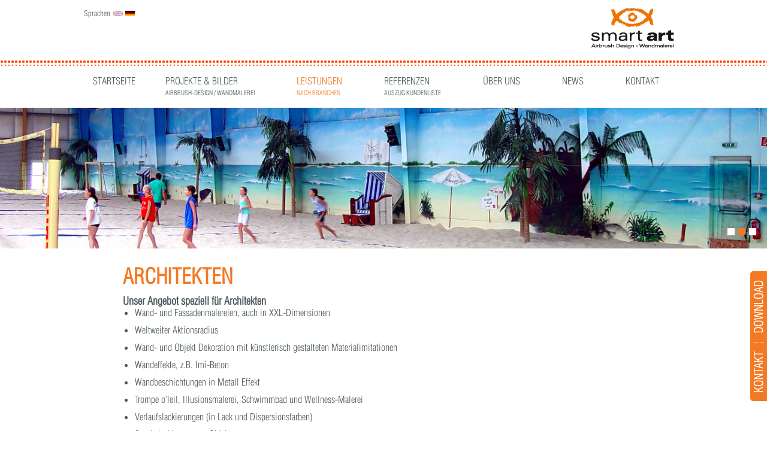

--- FILE ---
content_type: text/html; charset=utf-8
request_url: https://www.smart-art.info/de/unser-angebot-speziell-fuer-architekten
body_size: 31418
content:
<!DOCTYPE html>
<html lang="de" dir="ltr">
<head>
  <link type="text/css" rel="stylesheet" href="https://fast.fonts.net/cssapi/a85feffd-9721-47d9-b631-34d2bc0dbc4b.css"/>
  <meta name="viewport" content="width=device-width, initial-scale=1" />
    <script type="text/javascript">

        var gaProperty = 'UA-39351149-1';

        var disableStr = 'ga-disable-' + gaProperty;
        if (document.cookie.indexOf(disableStr + '=true') > -1) {
            window[disableStr] = true;
        }

        function gaOptout() {
            document.cookie = disableStr + '=true; expires=Thu, 31 Dec 2099 23:59:59 UTC; path=/';
            window[disableStr] = true;
        }
       </script>
  <!--[if IE]><![endif]-->
<meta http-equiv="Content-Type" content="text/html; charset=utf-8" />
<link rel="shortcut icon" href="https://www.smart-art.info/sites/all/themes/smartart/favicon.ico" type="image/vnd.microsoft.icon" />
<meta name="description" content="Wand- und Fassadenmalereien, auch in XXL-DimensionenWeltweiter AktionsradiusWand- und Objekt Dekoration mit künstlerisch gestalteten MaterialimitationenWandeffekte, z.B. Imi-BetonWandbeschichtungen in Metall EffektTrompe o’leil, Illusionsmalerei, Schwimmbad und Wellness-MalereiVerlaufslackierungen (in Lack und Dispersionsfarben)Sonderlackierung von ObjektenDecken- und" />
<meta name="robots" content="follow, index" />
<meta name="generator" content="Drupal 7 (http://drupal.org)" />
<link rel="canonical" href="https://www.smart-art.info/de/unser-angebot-speziell-fuer-architekten" />
<link rel="shortlink" href="https://www.smart-art.info/de/node/109" />
  <link rel="apple-touch-icon" href="/apple-touch-icon.png"/>
  <title>Unser Angebot speziell für Architekten | smart art - Airbrush Design und Wandmalerei</title>
  <link type="text/css" rel="stylesheet" href="https://www.smart-art.info/sites/default/files/advagg_css/css__WMpFYkKyrxJLR_0D5-OjpsR70VaiPbN4wjVLfDoxQCs__Ty4MfXno55_4NWHmZiB9_A351lgBdvQ2rXRPtEQsSmM__VxUt76wlUA_9dCDv6uA6OAwbW8yKZ7e9SenQuPIAIKw.css" media="all" />
<link type="text/css" rel="stylesheet" href="https://www.smart-art.info/sites/default/files/advagg_css/css__wgV-lHSAXoq5o8uTw5mnKPu91J3lk4jWS_4iKJCxW8A__gtvQux35R3odVwMcCk4yP-0byDgfZvNnDEmj1lweEx0__VxUt76wlUA_9dCDv6uA6OAwbW8yKZ7e9SenQuPIAIKw.css" media="screen and (max-width: 767px)" />
<link type="text/css" rel="stylesheet" href="https://www.smart-art.info/sites/default/files/advagg_css/css__lsK-lDe35YnZyYzShJHt45WEN0D7kvRz9vEu9KJ8cBY__9VZKLGHCaowC6uI_1y6HvWncZHYNUHb6BA7ctpsZCp0__VxUt76wlUA_9dCDv6uA6OAwbW8yKZ7e9SenQuPIAIKw.css" media="screen and (min-width: 768px) and (max-width: 1023px)" />
<link type="text/css" rel="stylesheet" href="https://www.smart-art.info/sites/default/files/advagg_css/css__tFHY6nLR00_17UoQ_aRKZSVU-Q2efehkCXPdmzbIXmQ__r3krrxNvdiT9TGJicKyBfJl6KXkUCodxy9NZ0G7Q9ik__VxUt76wlUA_9dCDv6uA6OAwbW8yKZ7e9SenQuPIAIKw.css" media="screen and (min-width: 1024px)" />
  <!--[if lt IE 9]>
    <link rel="stylesheet" type="text/css" media="all" href="/sites/all/themes/smartart/desktop.css"/>
  <![endif]-->  
  <script>
<!--//--><![CDATA[//><!--
document.cookie = 'adaptive_image=' + Math.max(screen.width, screen.height) + '; path=/';
//--><!]]>
</script>
<script src="//ajax.googleapis.com/ajax/libs/jquery/1.12.4/jquery.min.js"></script>
<script>
<!--//--><![CDATA[//><!--
window.jQuery || document.write("<script src='/sites/all/modules/contrib/jquery_update/replace/jquery/1.12/jquery.min.js'>\x3C/script>")
//--><!]]>
</script>
<script src="https://www.smart-art.info/misc/jquery-extend-3.4.0.js?v=1.12.4"></script>
<script src="https://www.smart-art.info/misc/jquery-html-prefilter-3.5.0-backport.js?v=1.12.4"></script>
<script src="https://www.smart-art.info/misc/jquery.once.js?v=1.2"></script>
<script src="https://www.smart-art.info/misc/drupal.js?sgalp4"></script>
<script src="https://www.smart-art.info/sites/all/modules/contrib/jquery_update/js/jquery_browser.js?v=0.0.1"></script>
<script src="https://www.smart-art.info/sites/all/modules/contrib/nice_menus/js/jquery.bgiframe.js?v=2.1"></script>
<script src="https://www.smart-art.info/sites/all/modules/contrib/nice_menus/js/jquery.hoverIntent.js?v=0.5"></script>
<script src="https://www.smart-art.info/sites/all/modules/contrib/nice_menus/js/superfish.js?v=1.4.8"></script>
<script src="https://www.smart-art.info/sites/all/modules/contrib/nice_menus/js/nice_menus.js?v=1.0"></script>
<script src="https://www.smart-art.info/sites/all/modules/contrib/entityreference/js/entityreference.js?sgalp4"></script>
<script src="https://www.smart-art.info/sites/all/modules/contrib/om_maximenu/js/om_maximenu.js?sgalp4"></script>
<script src="https://www.smart-art.info/sites/default/files/languages/de_fdkeejtE_Kp4abuBbJdkTsYG8oJReBNVXMk3I4G_6Fo.js?sgalp4"></script>
<script src="https://www.smart-art.info/sites/all/libraries/colorbox/jquery.colorbox-min.js?sgalp4"></script>
<script src="https://www.smart-art.info/sites/all/modules/contrib/colorbox/js/colorbox.js?sgalp4"></script>
<script src="https://www.smart-art.info/sites/all/modules/contrib/colorbox/styles/default/colorbox_style.js?sgalp4"></script>
<script>
<!--//--><![CDATA[//><!--

    jQuery(function($) {
      $.each($('#om-menu-maxi-menu .om-leaf'),function() {

        var active = $('.menu a', this).hasClass('active');
        var active_trail = $('.menu a', this).hasClass('active-trail');
        
        if ((active == true) || (active_trail == true)) {
          $('#om-menu-maxi-menu .om-leaf').removeClass('active-trail');
          $(this).addClass('active-trail');
        }
      });
    }); 
//--><!]]>
</script>
<script src="https://www.smart-art.info/sites/all/libraries/flexslider/jquery.flexslider-min.js?sgalp4"></script>
<script src="https://www.smart-art.info/sites/all/modules/contrib/responsive_menus/styles/meanMenu/jquery.meanmenu.min.js?sgalp4"></script>
<script src="https://www.smart-art.info/sites/all/modules/contrib/responsive_menus/styles/meanMenu/responsive_menus_mean_menu.js?sgalp4"></script>
<script src="https://www.smart-art.info/sites/all/libraries/jquery.cycle/jquery.cycle.all.js?sgalp4"></script>
<script src="https://www.smart-art.info/sites/all/libraries/jquery.imagesloaded/jquery.imagesloaded.min.js?sgalp4"></script>
<script src="https://www.smart-art.info/sites/all/modules/contrib/field_slideshow/field_slideshow.js?sgalp4"></script>
<script src="https://www.smart-art.info/sites/all/modules/extlink/js/extlink.js?sgalp4"></script>
<script src="https://www.smart-art.info/sites/all/themes/smartart/script.js?sgalp4"></script>
<script src="https://www.smart-art.info/sites/all/themes/smartart/js/cookieconsent.js?sgalp4"></script>
<script>
<!--//--><![CDATA[//><!--
jQuery.extend(Drupal.settings, {"basePath":"\/","pathPrefix":"de\/","setHasJsCookie":0,"ajaxPageState":{"theme":"smartart","theme_token":"e8suc7yMI15JaTa9AJBdRgJHAd544SDHIyYVM5JF4dw","css":{"modules\/system\/system.base.css":1,"modules\/system\/system.menus.css":1,"modules\/system\/system.messages.css":1,"modules\/system\/system.theme.css":1,"sites\/all\/modules\/contrib\/adaptive_image\/css\/adaptive-image.css":1,"modules\/field\/theme\/field.css":1,"modules\/node\/node.css":1,"sites\/all\/modules\/contrib\/om_maximenu\/css\/om_maximenu.css":1,"modules\/search\/search.css":1,"modules\/user\/user.css":1,"sites\/all\/modules\/extlink\/css\/extlink.css":1,"sites\/all\/modules\/contrib\/views\/css\/views.css":1,"sites\/all\/modules\/contrib\/colorbox\/styles\/default\/colorbox_style.css":1,"sites\/all\/modules\/contrib\/ctools\/css\/ctools.css":1,"modules\/locale\/locale.css":1,"sites\/all\/modules\/contrib\/om_maximenu\/skin\/no_style\/no_style.css":1,"sites\/all\/modules\/contrib\/nice_menus\/css\/nice_menus.css":1,"sites\/all\/modules\/contrib\/nice_menus\/css\/nice_menus_default.css":1,"sites\/all\/modules\/contrib\/flexslider\/assets\/css\/flexslider_img.css":1,"sites\/all\/libraries\/flexslider\/flexslider.css":1,"sites\/all\/modules\/contrib\/responsive_menus\/styles\/meanMenu\/meanmenu.min.css":1,"sites\/all\/modules\/contrib\/field_slideshow\/field_slideshow.css":1,"sites\/all\/themes\/smartart\/style.css":1,"sites\/all\/themes\/smartart\/css\/cookieconsent.css":1,"sites\/all\/themes\/smartart\/mobile.css":1,"sites\/all\/themes\/smartart\/tablet.css":1,"sites\/all\/themes\/smartart\/desktop.css":1},"js":{"sites\/all\/modules\/contrib\/flexslider\/assets\/js\/flexslider.load.js":1,"\/\/ajax.googleapis.com\/ajax\/libs\/jquery\/1.12.4\/jquery.min.js":1,"misc\/jquery-extend-3.4.0.js":1,"misc\/jquery-html-prefilter-3.5.0-backport.js":1,"misc\/jquery.once.js":1,"misc\/drupal.js":1,"sites\/all\/modules\/contrib\/jquery_update\/js\/jquery_browser.js":1,"sites\/all\/modules\/contrib\/nice_menus\/js\/jquery.bgiframe.js":1,"sites\/all\/modules\/contrib\/nice_menus\/js\/jquery.hoverIntent.js":1,"sites\/all\/modules\/contrib\/nice_menus\/js\/superfish.js":1,"sites\/all\/modules\/contrib\/nice_menus\/js\/nice_menus.js":1,"sites\/all\/modules\/contrib\/entityreference\/js\/entityreference.js":1,"sites\/all\/modules\/contrib\/om_maximenu\/js\/om_maximenu.js":1,"public:\/\/languages\/de_fdkeejtE_Kp4abuBbJdkTsYG8oJReBNVXMk3I4G_6Fo.js":1,"sites\/all\/libraries\/colorbox\/jquery.colorbox-min.js":1,"sites\/all\/modules\/contrib\/colorbox\/js\/colorbox.js":1,"sites\/all\/modules\/contrib\/colorbox\/styles\/default\/colorbox_style.js":1,"sites\/all\/libraries\/flexslider\/jquery.flexslider-min.js":1,"sites\/all\/modules\/contrib\/responsive_menus\/styles\/meanMenu\/jquery.meanmenu.min.js":1,"sites\/all\/modules\/contrib\/responsive_menus\/styles\/meanMenu\/responsive_menus_mean_menu.js":1,"sites\/all\/libraries\/jquery.cycle\/jquery.cycle.all.js":1,"sites\/all\/libraries\/jquery.imagesloaded\/jquery.imagesloaded.min.js":1,"sites\/all\/modules\/contrib\/field_slideshow\/field_slideshow.js":1,"sites\/all\/modules\/extlink\/js\/extlink.js":1,"sites\/all\/themes\/smartart\/script.js":1,"sites\/all\/themes\/smartart\/js\/cookieconsent.js":1}},"colorbox":{"opacity":"0.85","current":"{current} von {total}","previous":"\u00ab Zur\u00fcck","next":"Weiter \u00bb","close":"Schlie\u00dfen","maxWidth":"98%","maxHeight":"98%","fixed":true,"mobiledetect":true,"mobiledevicewidth":"480px","file_public_path":"\/sites\/default\/files","specificPagesDefaultValue":"admin*\nimagebrowser*\nimg_assist*\nimce*\nnode\/add\/*\nnode\/*\/edit\nprint\/*\nprintpdf\/*\nsystem\/ajax\nsystem\/ajax\/*"},"nice_menus_options":{"delay":"800","speed":"slow"},"field_slideshow":{"field-slideshow-1":{"fx":"fade","speed":"1000","timeout":"4000","pause":0,"start_on_hover":0,"carousel_visible":"3","carousel_scroll":"1","carousel_speed":"500","carousel_vertical":0,"carousel_circular":0,"carousel_follow":0,"carousel_skin":"","pager":"","controls":[]},"field-slideshow-2":{"fx":"fade","speed":"1000","timeout":"4000","pause":0,"start_on_hover":0,"carousel_visible":"3","carousel_scroll":"1","carousel_speed":"500","carousel_vertical":0,"carousel_circular":0,"carousel_follow":0,"carousel_skin":"","pager":"","controls":[]},"field-slideshow-3":{"fx":"fade","speed":"1000","timeout":"4000","pause":0,"start_on_hover":0,"carousel_visible":"3","carousel_scroll":"1","carousel_speed":"500","carousel_vertical":0,"carousel_circular":0,"carousel_follow":0,"carousel_skin":"","pager":"","controls":[]},"field-slideshow-4":{"fx":"fade","speed":"1000","timeout":"4000","pause":0,"start_on_hover":0,"carousel_visible":"3","carousel_scroll":"1","carousel_speed":"500","carousel_vertical":0,"carousel_circular":0,"carousel_follow":0,"carousel_skin":"","pager":"","controls":[]},"field-slideshow-5":{"fx":"fade","speed":"1000","timeout":"4000","pause":0,"start_on_hover":0,"carousel_visible":"3","carousel_scroll":"1","carousel_speed":"500","carousel_vertical":0,"carousel_circular":0,"carousel_follow":0,"carousel_skin":"","pager":"","controls":[]},"field-slideshow-6":{"fx":"fade","speed":"1000","timeout":"4000","pause":0,"start_on_hover":0,"carousel_visible":"3","carousel_scroll":"1","carousel_speed":"500","carousel_vertical":0,"carousel_circular":0,"carousel_follow":0,"carousel_skin":"","pager":"","controls":[]},"field-slideshow-7":{"fx":"fade","speed":"1000","timeout":"4000","pause":0,"start_on_hover":0,"carousel_visible":"3","carousel_scroll":"1","carousel_speed":"500","carousel_vertical":0,"carousel_circular":0,"carousel_follow":0,"carousel_skin":"","pager":"","controls":[]},"field-slideshow-8":{"fx":"fade","speed":"1000","timeout":"4000","pause":0,"start_on_hover":0,"carousel_visible":"3","carousel_scroll":"1","carousel_speed":"500","carousel_vertical":0,"carousel_circular":0,"carousel_follow":0,"carousel_skin":"","pager":"","controls":[]},"field-slideshow-9":{"fx":"fade","speed":"1000","timeout":"4000","pause":0,"start_on_hover":0,"carousel_visible":"3","carousel_scroll":"1","carousel_speed":"500","carousel_vertical":0,"carousel_circular":0,"carousel_follow":0,"carousel_skin":"","pager":"","controls":[]},"field-slideshow-10":{"fx":"fade","speed":"1000","timeout":"4000","pause":0,"start_on_hover":0,"carousel_visible":"3","carousel_scroll":"1","carousel_speed":"500","carousel_vertical":0,"carousel_circular":0,"carousel_follow":0,"carousel_skin":"","pager":"","controls":[]},"field-slideshow-11":{"fx":"fade","speed":"1000","timeout":"4000","pause":0,"start_on_hover":0,"carousel_visible":"3","carousel_scroll":"1","carousel_speed":"500","carousel_vertical":0,"carousel_circular":0,"carousel_follow":0,"carousel_skin":"","pager":"","controls":[]},"field-slideshow-12":{"fx":"fade","speed":"1000","timeout":"4000","pause":0,"start_on_hover":0,"carousel_visible":"3","carousel_scroll":"1","carousel_speed":"500","carousel_vertical":0,"carousel_circular":0,"carousel_follow":0,"carousel_skin":"","pager":"","controls":[]},"field-slideshow-13":{"fx":"fade","speed":"1000","timeout":"4000","pause":0,"start_on_hover":0,"carousel_visible":"3","carousel_scroll":"1","carousel_speed":"500","carousel_vertical":0,"carousel_circular":0,"carousel_follow":0,"carousel_skin":"","pager":"","controls":[]},"field-slideshow-14":{"fx":"fade","speed":"1000","timeout":"4000","pause":0,"start_on_hover":0,"carousel_visible":"3","carousel_scroll":"1","carousel_speed":"500","carousel_vertical":0,"carousel_circular":0,"carousel_follow":0,"carousel_skin":"","pager":"","controls":[]},"field-slideshow-15":{"fx":"fade","speed":"1000","timeout":"4000","pause":0,"start_on_hover":0,"carousel_visible":"3","carousel_scroll":"1","carousel_speed":"500","carousel_vertical":0,"carousel_circular":0,"carousel_follow":0,"carousel_skin":"","pager":"","controls":[]},"field-slideshow-16":{"fx":"fade","speed":"1000","timeout":"4000","pause":0,"start_on_hover":0,"carousel_visible":"3","carousel_scroll":"1","carousel_speed":"500","carousel_vertical":0,"carousel_circular":0,"carousel_follow":0,"carousel_skin":"","pager":"","controls":[]},"field-slideshow-17":{"fx":"fade","speed":"1000","timeout":"4000","pause":0,"start_on_hover":0,"carousel_visible":"3","carousel_scroll":"1","carousel_speed":"500","carousel_vertical":0,"carousel_circular":0,"carousel_follow":0,"carousel_skin":"","pager":"","controls":[]},"field-slideshow-18":{"fx":"fade","speed":"1000","timeout":"4000","pause":0,"start_on_hover":0,"carousel_visible":"3","carousel_scroll":"1","carousel_speed":"500","carousel_vertical":0,"carousel_circular":0,"carousel_follow":0,"carousel_skin":"","pager":"","controls":[]},"field-slideshow-19":{"fx":"fade","speed":"1000","timeout":"4000","pause":0,"start_on_hover":0,"carousel_visible":"3","carousel_scroll":"1","carousel_speed":"500","carousel_vertical":0,"carousel_circular":0,"carousel_follow":0,"carousel_skin":"","pager":"","controls":[]},"field-slideshow-20":{"fx":"fade","speed":"1000","timeout":"4000","pause":0,"start_on_hover":0,"carousel_visible":"3","carousel_scroll":"1","carousel_speed":"500","carousel_vertical":0,"carousel_circular":0,"carousel_follow":0,"carousel_skin":"","pager":"","controls":[]},"field-slideshow-21":{"fx":"fade","speed":"1000","timeout":"4000","pause":0,"start_on_hover":0,"carousel_visible":"3","carousel_scroll":"1","carousel_speed":"500","carousel_vertical":0,"carousel_circular":0,"carousel_follow":0,"carousel_skin":"","pager":"","controls":[]},"field-slideshow-22":{"fx":"fade","speed":"1000","timeout":"4000","pause":0,"start_on_hover":0,"carousel_visible":"3","carousel_scroll":"1","carousel_speed":"500","carousel_vertical":0,"carousel_circular":0,"carousel_follow":0,"carousel_skin":"","pager":"","controls":[]},"field-slideshow-23":{"fx":"fade","speed":"1000","timeout":"4000","pause":0,"start_on_hover":0,"carousel_visible":"3","carousel_scroll":"1","carousel_speed":"500","carousel_vertical":0,"carousel_circular":0,"carousel_follow":0,"carousel_skin":"","pager":"","controls":[]},"field-slideshow-24":{"fx":"fade","speed":"1000","timeout":"4000","pause":0,"start_on_hover":0,"carousel_visible":"3","carousel_scroll":"1","carousel_speed":"500","carousel_vertical":0,"carousel_circular":0,"carousel_follow":0,"carousel_skin":"","pager":"","controls":[]},"field-slideshow-25":{"fx":"fade","speed":"1000","timeout":"4000","pause":0,"start_on_hover":0,"carousel_visible":"3","carousel_scroll":"1","carousel_speed":"500","carousel_vertical":0,"carousel_circular":0,"carousel_follow":0,"carousel_skin":"","pager":"","controls":[]},"field-slideshow-26":{"fx":"fade","speed":"1000","timeout":"4000","pause":0,"start_on_hover":0,"carousel_visible":"3","carousel_scroll":"1","carousel_speed":"500","carousel_vertical":0,"carousel_circular":0,"carousel_follow":0,"carousel_skin":"","pager":"","controls":[]},"field-slideshow-27":{"fx":"fade","speed":"1000","timeout":"4000","pause":0,"start_on_hover":0,"carousel_visible":"3","carousel_scroll":"1","carousel_speed":"500","carousel_vertical":0,"carousel_circular":0,"carousel_follow":0,"carousel_skin":"","pager":"","controls":[]},"field-slideshow-28":{"fx":"fade","speed":"1000","timeout":"4000","pause":0,"start_on_hover":0,"carousel_visible":"3","carousel_scroll":"1","carousel_speed":"500","carousel_vertical":0,"carousel_circular":0,"carousel_follow":0,"carousel_skin":"","pager":"","controls":[]},"field-slideshow-29":{"fx":"fade","speed":"1000","timeout":"4000","pause":0,"start_on_hover":0,"carousel_visible":"3","carousel_scroll":"1","carousel_speed":"500","carousel_vertical":0,"carousel_circular":0,"carousel_follow":0,"carousel_skin":"","pager":"","controls":[]},"field-slideshow-30":{"fx":"fade","speed":"1000","timeout":"4000","pause":0,"start_on_hover":0,"carousel_visible":"3","carousel_scroll":"1","carousel_speed":"500","carousel_vertical":0,"carousel_circular":0,"carousel_follow":0,"carousel_skin":"","pager":"","controls":[]},"field-slideshow-31":{"fx":"fade","speed":"1000","timeout":"4000","pause":0,"start_on_hover":0,"carousel_visible":"3","carousel_scroll":"1","carousel_speed":"500","carousel_vertical":0,"carousel_circular":0,"carousel_follow":0,"carousel_skin":"","pager":"","controls":[]},"field-slideshow-32":{"fx":"fade","speed":"1000","timeout":"4000","pause":0,"start_on_hover":0,"carousel_visible":"3","carousel_scroll":"1","carousel_speed":"500","carousel_vertical":0,"carousel_circular":0,"carousel_follow":0,"carousel_skin":"","pager":"","controls":[]},"field-slideshow-33":{"fx":"fade","speed":"1000","timeout":"4000","pause":0,"start_on_hover":0,"carousel_visible":"3","carousel_scroll":"1","carousel_speed":"500","carousel_vertical":0,"carousel_circular":0,"carousel_follow":0,"carousel_skin":"","pager":"","controls":[]},"field-slideshow-34":{"fx":"fade","speed":"1000","timeout":"4000","pause":0,"start_on_hover":0,"carousel_visible":"3","carousel_scroll":"1","carousel_speed":"500","carousel_vertical":0,"carousel_circular":0,"carousel_follow":0,"carousel_skin":"","pager":"","controls":[]},"field-slideshow-35":{"fx":"fade","speed":"1000","timeout":"4000","pause":0,"start_on_hover":0,"carousel_visible":"3","carousel_scroll":"1","carousel_speed":"500","carousel_vertical":0,"carousel_circular":0,"carousel_follow":0,"carousel_skin":"","pager":"","controls":[]},"field-slideshow-36":{"fx":"fade","speed":"1000","timeout":"4000","pause":0,"start_on_hover":0,"carousel_visible":"3","carousel_scroll":"1","carousel_speed":"500","carousel_vertical":0,"carousel_circular":0,"carousel_follow":0,"carousel_skin":"","pager":"","controls":[]},"field-slideshow-37":{"fx":"fade","speed":"1000","timeout":"4000","pause":0,"start_on_hover":0,"carousel_visible":"3","carousel_scroll":"1","carousel_speed":"500","carousel_vertical":0,"carousel_circular":0,"carousel_follow":0,"carousel_skin":"","pager":"","controls":[]},"field-slideshow-38":{"fx":"fade","speed":"1000","timeout":"4000","pause":0,"start_on_hover":0,"carousel_visible":"3","carousel_scroll":"1","carousel_speed":"500","carousel_vertical":0,"carousel_circular":0,"carousel_follow":0,"carousel_skin":"","pager":"","controls":[]},"field-slideshow-39":{"fx":"fade","speed":"1000","timeout":"4000","pause":0,"start_on_hover":0,"carousel_visible":"3","carousel_scroll":"1","carousel_speed":"500","carousel_vertical":0,"carousel_circular":0,"carousel_follow":0,"carousel_skin":"","pager":"","controls":[]},"field-slideshow-40":{"fx":"fade","speed":"1000","timeout":"4000","pause":0,"start_on_hover":0,"carousel_visible":"3","carousel_scroll":"1","carousel_speed":"500","carousel_vertical":0,"carousel_circular":0,"carousel_follow":0,"carousel_skin":"","pager":"","controls":[]},"field-slideshow-41":{"fx":"fade","speed":"1000","timeout":"4000","pause":0,"start_on_hover":0,"carousel_visible":"3","carousel_scroll":"1","carousel_speed":"500","carousel_vertical":0,"carousel_circular":0,"carousel_follow":0,"carousel_skin":"","pager":"","controls":[]},"field-slideshow-42":{"fx":"fade","speed":"1000","timeout":"4000","pause":0,"start_on_hover":0,"carousel_visible":"3","carousel_scroll":"1","carousel_speed":"500","carousel_vertical":0,"carousel_circular":0,"carousel_follow":0,"carousel_skin":"","pager":"","controls":[]},"field-slideshow-43":{"fx":"fade","speed":"1000","timeout":"4000","pause":0,"start_on_hover":0,"carousel_visible":"3","carousel_scroll":"1","carousel_speed":"500","carousel_vertical":0,"carousel_circular":0,"carousel_follow":0,"carousel_skin":"","pager":"","controls":[]},"field-slideshow-44":{"fx":"fade","speed":"1000","timeout":"4000","pause":0,"start_on_hover":0,"carousel_visible":"3","carousel_scroll":"1","carousel_speed":"500","carousel_vertical":0,"carousel_circular":0,"carousel_follow":0,"carousel_skin":"","pager":"","controls":[]},"field-slideshow-45":{"fx":"fade","speed":"1000","timeout":"4000","pause":0,"start_on_hover":0,"carousel_visible":"3","carousel_scroll":"1","carousel_speed":"500","carousel_vertical":0,"carousel_circular":0,"carousel_follow":0,"carousel_skin":"","pager":"","controls":[]},"field-slideshow-46":{"fx":"fade","speed":"1000","timeout":"4000","pause":0,"start_on_hover":0,"carousel_visible":"3","carousel_scroll":"1","carousel_speed":"500","carousel_vertical":0,"carousel_circular":0,"carousel_follow":0,"carousel_skin":"","pager":"","controls":[]},"field-slideshow-47":{"fx":"fade","speed":"1000","timeout":"4000","pause":0,"start_on_hover":0,"carousel_visible":"3","carousel_scroll":"1","carousel_speed":"500","carousel_vertical":0,"carousel_circular":0,"carousel_follow":0,"carousel_skin":"","pager":"","controls":[]},"field-slideshow-48":{"fx":"fade","speed":"1000","timeout":"4000","pause":0,"start_on_hover":0,"carousel_visible":"3","carousel_scroll":"1","carousel_speed":"500","carousel_vertical":0,"carousel_circular":0,"carousel_follow":0,"carousel_skin":"","pager":"","controls":[]},"field-slideshow-49":{"fx":"fade","speed":"1000","timeout":"4000","pause":0,"start_on_hover":0,"carousel_visible":"3","carousel_scroll":"1","carousel_speed":"500","carousel_vertical":0,"carousel_circular":0,"carousel_follow":0,"carousel_skin":"","pager":"","controls":[]},"field-slideshow-50":{"fx":"fade","speed":"1000","timeout":"4000","pause":0,"start_on_hover":0,"carousel_visible":"3","carousel_scroll":"1","carousel_speed":"500","carousel_vertical":0,"carousel_circular":0,"carousel_follow":0,"carousel_skin":"","pager":"","controls":[]},"field-slideshow-51":{"fx":"fade","speed":"1000","timeout":"4000","pause":0,"start_on_hover":0,"carousel_visible":"3","carousel_scroll":"1","carousel_speed":"500","carousel_vertical":0,"carousel_circular":0,"carousel_follow":0,"carousel_skin":"","pager":"","controls":[]},"field-slideshow-52":{"fx":"fade","speed":"1000","timeout":"4000","pause":0,"start_on_hover":0,"carousel_visible":"3","carousel_scroll":"1","carousel_speed":"500","carousel_vertical":0,"carousel_circular":0,"carousel_follow":0,"carousel_skin":"","pager":"","controls":[]},"field-slideshow-53":{"fx":"fade","speed":"1000","timeout":"4000","pause":0,"start_on_hover":0,"carousel_visible":"3","carousel_scroll":"1","carousel_speed":"500","carousel_vertical":0,"carousel_circular":0,"carousel_follow":0,"carousel_skin":"","pager":"","controls":[]},"field-slideshow-54":{"fx":"fade","speed":"1000","timeout":"4000","pause":0,"start_on_hover":0,"carousel_visible":"3","carousel_scroll":"1","carousel_speed":"500","carousel_vertical":0,"carousel_circular":0,"carousel_follow":0,"carousel_skin":"","pager":"","controls":[]},"field-slideshow-55":{"fx":"fade","speed":"1000","timeout":"4000","pause":0,"start_on_hover":0,"carousel_visible":"3","carousel_scroll":"1","carousel_speed":"500","carousel_vertical":0,"carousel_circular":0,"carousel_follow":0,"carousel_skin":"","pager":"","controls":[]},"field-slideshow-56":{"fx":"fade","speed":"1000","timeout":"4000","pause":0,"start_on_hover":0,"carousel_visible":"3","carousel_scroll":"1","carousel_speed":"500","carousel_vertical":0,"carousel_circular":0,"carousel_follow":0,"carousel_skin":"","pager":"","controls":[]},"field-slideshow-57":{"fx":"fade","speed":"1000","timeout":"4000","pause":0,"start_on_hover":0,"carousel_visible":"3","carousel_scroll":"1","carousel_speed":"500","carousel_vertical":0,"carousel_circular":0,"carousel_follow":0,"carousel_skin":"","pager":"","controls":[]},"field-slideshow-58":{"fx":"fade","speed":"1000","timeout":"4000","pause":0,"start_on_hover":0,"carousel_visible":"3","carousel_scroll":"1","carousel_speed":"500","carousel_vertical":0,"carousel_circular":0,"carousel_follow":0,"carousel_skin":"","pager":"","controls":[]},"field-slideshow-59":{"fx":"fade","speed":"1000","timeout":"4000","pause":0,"start_on_hover":0,"carousel_visible":"3","carousel_scroll":"1","carousel_speed":"500","carousel_vertical":0,"carousel_circular":0,"carousel_follow":0,"carousel_skin":"","pager":"","controls":[]},"field-slideshow-60":{"fx":"fade","speed":"1000","timeout":"4000","pause":0,"start_on_hover":0,"carousel_visible":"3","carousel_scroll":"1","carousel_speed":"500","carousel_vertical":0,"carousel_circular":0,"carousel_follow":0,"carousel_skin":"","pager":"","controls":[]},"field-slideshow-61":{"fx":"fade","speed":"1000","timeout":"4000","pause":0,"start_on_hover":0,"carousel_visible":"3","carousel_scroll":"1","carousel_speed":"500","carousel_vertical":0,"carousel_circular":0,"carousel_follow":0,"carousel_skin":"","pager":"","controls":[]},"field-slideshow-62":{"fx":"fade","speed":"1000","timeout":"4000","pause":0,"start_on_hover":0,"carousel_visible":"3","carousel_scroll":"1","carousel_speed":"500","carousel_vertical":0,"carousel_circular":0,"carousel_follow":0,"carousel_skin":"","pager":"","controls":[]},"field-slideshow-63":{"fx":"fade","speed":"1000","timeout":"4000","pause":0,"start_on_hover":0,"carousel_visible":"3","carousel_scroll":"1","carousel_speed":"500","carousel_vertical":0,"carousel_circular":0,"carousel_follow":0,"carousel_skin":"","pager":"","controls":[]},"field-slideshow-64":{"fx":"fade","speed":"1000","timeout":"4000","pause":0,"start_on_hover":0,"carousel_visible":"3","carousel_scroll":"1","carousel_speed":"500","carousel_vertical":0,"carousel_circular":0,"carousel_follow":0,"carousel_skin":"","pager":"","controls":[]},"field-slideshow-65":{"fx":"fade","speed":"1000","timeout":"4000","pause":0,"start_on_hover":0,"carousel_visible":"3","carousel_scroll":"1","carousel_speed":"500","carousel_vertical":0,"carousel_circular":0,"carousel_follow":0,"carousel_skin":"","pager":"","controls":[]},"field-slideshow-66":{"fx":"fade","speed":"1000","timeout":"4000","pause":0,"start_on_hover":0,"carousel_visible":"3","carousel_scroll":"1","carousel_speed":"500","carousel_vertical":0,"carousel_circular":0,"carousel_follow":0,"carousel_skin":"","pager":"","controls":[]},"field-slideshow-67":{"fx":"fade","speed":"1000","timeout":"4000","pause":0,"start_on_hover":0,"carousel_visible":"3","carousel_scroll":"1","carousel_speed":"500","carousel_vertical":0,"carousel_circular":0,"carousel_follow":0,"carousel_skin":"","pager":"","controls":[]},"field-slideshow-68":{"fx":"fade","speed":"1000","timeout":"4000","pause":0,"start_on_hover":0,"carousel_visible":"3","carousel_scroll":"1","carousel_speed":"500","carousel_vertical":0,"carousel_circular":0,"carousel_follow":0,"carousel_skin":"","pager":"","controls":[]},"field-slideshow-69":{"fx":"fade","speed":"1000","timeout":"4000","pause":0,"start_on_hover":0,"carousel_visible":"3","carousel_scroll":"1","carousel_speed":"500","carousel_vertical":0,"carousel_circular":0,"carousel_follow":0,"carousel_skin":"","pager":"","controls":[]},"field-slideshow-70":{"fx":"fade","speed":"1000","timeout":"4000","pause":0,"start_on_hover":0,"carousel_visible":"3","carousel_scroll":"1","carousel_speed":"500","carousel_vertical":0,"carousel_circular":0,"carousel_follow":0,"carousel_skin":"","pager":"","controls":[]},"field-slideshow-71":{"fx":"fade","speed":"1000","timeout":"4000","pause":0,"start_on_hover":0,"carousel_visible":"3","carousel_scroll":"1","carousel_speed":"500","carousel_vertical":0,"carousel_circular":0,"carousel_follow":0,"carousel_skin":"","pager":"","controls":[]},"field-slideshow-72":{"fx":"fade","speed":"1000","timeout":"4000","pause":0,"start_on_hover":0,"carousel_visible":"3","carousel_scroll":"1","carousel_speed":"500","carousel_vertical":0,"carousel_circular":0,"carousel_follow":0,"carousel_skin":"","pager":"","controls":[]}},"flexslider":{"optionsets":{"header_slideshow":{"namespace":"flex-","selector":".slides \u003E li","easing":"swing","direction":"horizontal","reverse":false,"smoothHeight":false,"startAt":0,"animationSpeed":700,"initDelay":0,"useCSS":true,"touch":true,"video":false,"keyboard":true,"multipleKeyboard":false,"mousewheel":0,"controlsContainer":".flex-control-nav-container","sync":"","asNavFor":"","itemWidth":0,"itemMargin":0,"minItems":0,"maxItems":0,"move":0,"animation":"fade","slideshow":true,"slideshowSpeed":"2300","directionNav":false,"controlNav":true,"prevText":"Zur\u00fcck","nextText":"Weiter","pausePlay":false,"pauseText":"Pause","playText":"Wiedergabe","randomize":false,"thumbCaptions":false,"thumbCaptionsBoth":false,"animationLoop":true,"pauseOnAction":false,"pauseOnHover":false,"manualControls":""}},"instances":{"flexslider-1":"header_slideshow"}},"responsive_menus":[{"selectors":"#block-system-main-menu","container":"body","trigger_txt":"\u003Cdiv\u003E\u003Cspan \/\u003E\u003Cspan \/\u003E\u003Cspan \/\u003E\u003C\/div\u003EMen\u00fc","close_txt":"\u003Cdiv\u003E\u003Cspan \/\u003E\u003Cspan \/\u003E\u003Cspan \/\u003E\u003C\/div\u003EMen\u00fc","close_size":"18px","position":"left","media_size":"749","show_children":"1","expand_children":"1","expand_txt":"+","contract_txt":"-","remove_attrs":"0","responsive_menus_style":"mean_menu"}],"extlink":{"extTarget":"_blank","extClass":0,"extLabel":"(link is external)","extImgClass":0,"extIconPlacement":0,"extSubdomains":1,"extExclude":"","extInclude":"","extCssExclude":"","extCssExplicit":"","extAlert":0,"extAlertText":"This link will take you to an external web site.","mailtoClass":"mailto","mailtoLabel":"(link sends e-mail)","extUseFontAwesome":false}});
//--><!]]>
</script>
</head>
<body class="html not-front not-logged-in no-sidebars page-node page-node- page-node-109 node-type-referenz i18n-de" >
    
  <div id="page-wrapper">
    <div id="header"><div class="section clearfix">

              <a href="/de" title="Startseite" rel="home" id="logo">
          <img src="https://www.smart-art.info/sites/all/themes/smartart/logo.png" alt="Startseite" />
        </a>
      
      
        <div class="region region-header">
    <div id="block-locale-language" class="block block-locale">

    <h2>Sprachen</h2>
  
  <div class="content">
    <ul class="language-switcher-locale-url"><li class="en first"><a href="/en/our-offer-specially-architects" class="language-link" xml:lang="en" title="Our offer specially for Architects">English</a></li>
<li class="de last active"><a href="/de/unser-angebot-speziell-fuer-architekten" class="language-link active" xml:lang="de" title="Unser Angebot speziell für Architekten">Deutsch</a></li>
</ul>  </div>
</div>
<div id="block-system-main-menu" class="block block-system block-menu">

    
  <div class="content">
    <ul class="menu"><li class="first leaf"><a href="/de/smart-art-airbrushdesign-und-wandmalerei-auf-hoechstem-niveau-vom-flugzeug-bis-zum-haeuserblock" title="Zur Startseite">Home</a></li>
<li class="expanded"><a href="/de/perfekte-designlackierung-allen-dimensionen-fuer-flugzeuge-pkws-und-eine-breite-palette-objekten">Projekte &amp; Bilder</a><ul class="menu"><li class="first leaf menu-views"><div class="view view-mega-menu view-id-mega_menu view-display-id-block view-dom-id-3dc274d64374918ce0dd3f19a9f3ce22">
        
  
  
      <div class="view-content">
        <div class="views-row views-row-1 views-row-odd views-row-first">
      
  <div class="views-field views-field-field-teaser-anzeigen">        <div class="field-content">
<div id="node-5" class="node node-page node-teaser clearfix">

    
                <div class="field field-name-field-image field-type-image field-label-hidden"><div class="field-items"><div class="field-item even"><div id="field-slideshow-49-wrapper" class="field-slideshow-wrapper">

  
  
  
  <div class="field-slideshow field-slideshow-49 effect-fade timeout-4000 with-pager with-controls" style="width:290px; height:222px">
          <div class="field-slideshow-slide field-slideshow-slide-1 even first">
        <a href="https://www.smart-art.info/de/perfekte-designlackierung-allen-dimensionen-fuer-flugzeuge-pkws-und-eine-breite-palette-objekten?pid=14"><img class="field-slideshow-image field-slideshow-image-1" src="https://www.smart-art.info/sites/default/files/styles/mega_menu_teaser/public/airbrush1.jpg?itok=7VKgYJDw" width="290" height="222" alt="" /></a>              </div>
          <div class="field-slideshow-slide field-slideshow-slide-2 odd" style="display:none;">
        <a href="https://www.smart-art.info/de/perfekte-designlackierung-allen-dimensionen-fuer-flugzeuge-pkws-und-eine-breite-palette-objekten?pid=14"><img class="field-slideshow-image field-slideshow-image-2" src="https://www.smart-art.info/sites/default/files/styles/mega_menu_teaser/public/airbrush2.jpg?itok=ZyAWgD5a" width="290" height="222" alt="" /></a>              </div>
          <div class="field-slideshow-slide field-slideshow-slide-3 even last" style="display:none;">
        <a href="https://www.smart-art.info/de/perfekte-designlackierung-allen-dimensionen-fuer-flugzeuge-pkws-und-eine-breite-palette-objekten?pid=14"><img class="field-slideshow-image field-slideshow-image-3" src="https://www.smart-art.info/sites/default/files/styles/mega_menu_teaser/public/6_trucks-2.jpg?itok=t8dyhjO8" width="290" height="222" alt="Graffitikunst, MAN, Tattoo Trucks, Airbrush, Peter Maffay, smart art, Airbrush Lackierung" title="Tattoo Trucks, View" /></a>              </div>
      </div>

  
  
</div>
</div></div></div>        <h2><a href="/de/perfekte-designlackierung-allen-dimensionen-fuer-flugzeuge-pkws-und-eine-breite-palette-objekten" title="Mehr zu Perfekte Designlackierung in allen Dimensionen für Flugzeuge, PKWs und eine breite Palette an Objekten">Perfekte Designlackierung in allen Dimensionen für Flugzeuge, PKWs und eine breite Palette an Objekten</a></h2>
              
    
        
      

    <div class="content">
        <div id="title-wrap">
            <h1 class="title icon-0" id="page-title">Perfekte Designlackierung in allen Dimensionen für Flugzeuge, PKWs und eine breite Palette an Objekten</h1>
        </div>

        <div class="field field-name-field-teaser-title-kurz field-type-text field-label-hidden"><div class="field-items"><div class="field-item even"><a href="https://www.smart-art.info/de/perfekte-designlackierung-allen-dimensionen-fuer-flugzeuge-pkws-und-eine-breite-palette-objekten?pid=14">Designlackierungen</a></div></div></div>    </div>

    

</div>
</div>  </div>  </div>
  <div class="views-row views-row-2 views-row-even">
      
  <div class="views-field views-field-field-teaser-anzeigen">        <div class="field-content">
<div id="node-63" class="node node-page node-teaser clearfix">

    
                <div class="field field-name-field-image field-type-image field-label-hidden"><div class="field-items"><div class="field-item even"><div id="field-slideshow-50-wrapper" class="field-slideshow-wrapper">

  
  
  
  <div class="field-slideshow field-slideshow-50 effect-fade timeout-4000 with-pager with-controls" style="width:290px; height:222px">
          <div class="field-slideshow-slide field-slideshow-slide-1 even first">
        <a href="https://www.smart-art.info/de/lack/extravagante-flugzeuglackierungen-von-smart-art?pid=14"><img class="field-slideshow-image field-slideshow-image-1" src="https://www.smart-art.info/sites/default/files/styles/mega_menu_teaser/public/fertig-1229103.jpg?itok=dNWpRQY_" width="290" height="222" alt="Flugzeuglackierung, Sonderlackierung, Airbrushdesign, Airbrush, Airbrushlackierung, Designlackierung, Werbelackierung, Flugzeug, Privat Jet, Privatjet, Paintshop, Livery, RUAG, Nieten, Nietenlook, Nietenlackierung, Custom Painting, Airbrusher Martin Dippe" title="Privatjet, Designlackierung Nieten-Look, schräg" /></a>              </div>
      </div>

  
  
</div>
</div></div></div>        <h2><a href="/de/lack/extravagante-flugzeuglackierungen-von-smart-art" title="Mehr zu Extravagante Flugzeuglackierungen von smart art">Extravagante Flugzeuglackierungen von smart art</a></h2>
              
    
        
      

    <div class="content">
        <div id="title-wrap">
            <h1 class="title icon-0" id="page-title">Extravagante Flugzeuglackierungen von smart art</h1>
        </div>

        <div class="field field-name-field-teaser-title-kurz field-type-text field-label-hidden"><div class="field-items"><div class="field-item even"><a href="https://www.smart-art.info/de/lack/extravagante-flugzeuglackierungen-von-smart-art?pid=14">Flugzeuge</a></div></div></div><div class="field field-name-field-teaser-subtitle field-type-text field-label-hidden"><div class="field-items"><div class="field-item even"><a href="https://www.smart-art.info/de/lack/extravagante-flugzeuglackierungen-von-smart-art?pid=14">Extravagante Flugzeuglackierungen von smart art</a></div></div></div>    </div>

    

</div>
</div>  </div>  </div>
  <div class="views-row views-row-3 views-row-odd views-row-last">
      
  <div class="views-field views-field-field-teaser-anzeigen">        <div class="field-content">
<div id="node-68" class="node node-page node-teaser clearfix">

    
                <div class="field field-name-field-image field-type-image field-label-hidden"><div class="field-items"><div class="field-item even"><div id="field-slideshow-51-wrapper" class="field-slideshow-wrapper">

  
  
  
  <div class="field-slideshow field-slideshow-51 effect-fade timeout-4000 with-pager with-controls" style="width:290px; height:222px">
          <div class="field-slideshow-slide field-slideshow-slide-1 even first">
        <a href="https://www.smart-art.info/de/lack/werbelackierungen-von-smart-art?pid=14"><img class="field-slideshow-image field-slideshow-image-1" src="https://www.smart-art.info/sites/default/files/styles/mega_menu_teaser/public/ggg-transporter2.jpg?itok=Y1RkXL5k" width="290" height="222" alt="Sonderlackierung, Airbrushdesign, Airbrushlackierung, Airbrush, Werbelackierung, Autobeschriftung, Bullibeschriftung, Beschriftung, Designlackierung, Fahrzeug, LKW, Führerhaus, Autobemalung, Autoairbrush, LKW-Airbrush, Airbrusher Martin Dippel, smart art" title="Lackierte Werbebeschriftung auf LKW" /></a>              </div>
      </div>

  
  
</div>
</div></div></div>        <h2><a href="/de/lack/werbelackierungen-von-smart-art" title="Mehr zu Werbelackierungen von smart art">Werbelackierungen von smart art</a></h2>
              
    
        
      

    <div class="content">
        <div id="title-wrap">
            <h1 class="title icon-0" id="page-title">Werbelackierungen von smart art</h1>
        </div>

        <div class="field field-name-field-teaser-title-kurz field-type-text field-label-hidden"><div class="field-items"><div class="field-item even"><a href="https://www.smart-art.info/de/lack/werbelackierungen-von-smart-art?pid=14">PKW/LKW</a></div></div></div><div class="field field-name-field-teaser-subtitle field-type-text field-label-hidden"><div class="field-items"><div class="field-item even"><a href="https://www.smart-art.info/de/lack/werbelackierungen-von-smart-art?pid=14">Werbelackierungen von smart art</a></div></div></div>    </div>

    

</div>
</div>  </div>  </div>
    </div>
  
  
  
  
  
  
</div></li>
<li class="leaf menu-views"><div class="view view-mega-menu view-id-mega_menu view-display-id-block_1 view-dom-id-f8aa7a102e7ed3dadb096753a523c5f8">
        
  
  
      <div class="view-content">
        <div class="views-row views-row-1 views-row-odd views-row-first">
      
  <div class="views-field views-field-field-teaser-anzeigen">        <div class="field-content">
<div id="node-12" class="node node-page node-teaser clearfix">

    
                <div class="field field-name-field-image field-type-image field-label-hidden"><div class="field-items"><div class="field-item even"><div id="field-slideshow-52-wrapper" class="field-slideshow-wrapper">

  
  
  
  <div class="field-slideshow field-slideshow-52 effect-fade timeout-4000 with-pager with-controls" style="width:290px; height:222px">
          <div class="field-slideshow-slide field-slideshow-slide-1 even first">
        <a href="https://www.smart-art.info/de/variationsreiche-wandgestaltung-mit-wandmalerei-illusionsmalerei-graffiti-und-materialimitation?pid=14"><img class="field-slideshow-image field-slideshow-image-1" src="https://www.smart-art.info/sites/default/files/styles/mega_menu_teaser/public/wand1.jpg?itok=sstjiMBc" width="290" height="222" alt="" /></a>              </div>
          <div class="field-slideshow-slide field-slideshow-slide-2 odd" style="display:none;">
        <a href="https://www.smart-art.info/de/variationsreiche-wandgestaltung-mit-wandmalerei-illusionsmalerei-graffiti-und-materialimitation?pid=14"><img class="field-slideshow-image field-slideshow-image-2" src="https://www.smart-art.info/sites/default/files/styles/mega_menu_teaser/public/wand2.jpg?itok=DUoPVMHt" width="290" height="222" alt="" /></a>              </div>
          <div class="field-slideshow-slide field-slideshow-slide-3 even last" style="display:none;">
        <a href="https://www.smart-art.info/de/variationsreiche-wandgestaltung-mit-wandmalerei-illusionsmalerei-graffiti-und-materialimitation?pid=14"><img class="field-slideshow-image field-slideshow-image-3" src="https://www.smart-art.info/sites/default/files/styles/mega_menu_teaser/public/wand3.jpg?itok=D0TP58ha" width="290" height="222" alt="" /></a>              </div>
      </div>

  
  
</div>
</div></div></div>        <h2><a href="/de/variationsreiche-wandgestaltung-mit-wandmalerei-illusionsmalerei-graffiti-und-materialimitation" title="Mehr zu Variationsreiche Wandgestaltung mit Wandmalerei, Illusionsmalerei, Graffiti und Materialimitation">Variationsreiche Wandgestaltung mit Wandmalerei, Illusionsmalerei, Graffiti und Materialimitation</a></h2>
              
    
        
      

    <div class="content">
        <div id="title-wrap">
            <h1 class="title icon-0" id="page-title">Variationsreiche Wandgestaltung mit Wandmalerei, Illusionsmalerei, Graffiti und Materialimitation</h1>
        </div>

        <div class="field field-name-field-teaser-title-kurz field-type-text field-label-hidden"><div class="field-items"><div class="field-item even"><a href="https://www.smart-art.info/de/variationsreiche-wandgestaltung-mit-wandmalerei-illusionsmalerei-graffiti-und-materialimitation?pid=14">Wandgestaltung</a></div></div></div>    </div>

    

</div>
</div>  </div>  </div>
  <div class="views-row views-row-2 views-row-even">
      
  <div class="views-field views-field-field-teaser-anzeigen">        <div class="field-content">
<div id="node-32" class="node node-page node-teaser clearfix">

    
                <div class="field field-name-field-image field-type-image field-label-hidden"><div class="field-items"><div class="field-item even"><div id="field-slideshow-53-wrapper" class="field-slideshow-wrapper">

  
  
  
  <div class="field-slideshow field-slideshow-53 effect-fade timeout-4000 with-pager with-controls" style="width:290px; height:222px">
          <div class="field-slideshow-slide field-slideshow-slide-1 even first">
        <a href="https://www.smart-art.info/de/wand/mit-fassadengestaltung-oede-betonwaende-einen-blickfang-verwandeln?pid=14"><img class="field-slideshow-image field-slideshow-image-1" src="https://www.smart-art.info/sites/default/files/styles/mega_menu_teaser/public/ferienhaus.jpg?itok=xH96AQpd" width="290" height="222" alt="Wandmalerei, Wandbemalung, Wandgemälde, Wandbild, Freienhaus, Bemalung, Lanschaftsmalerei, Landschaftsbilder, Wandmaler, Lüftlmalerei, Garage, Malerei, Garagenwand, Bilder, Gestaltung,  Airbrush, smart art, Airbrusher Martin Dippel, Dortmund" title="Ferienhaus auf Usedom, Seestern mit Strand" /></a>              </div>
      </div>

  
  
</div>
</div></div></div>        <h2><a href="/de/wand/mit-fassadengestaltung-oede-betonwaende-einen-blickfang-verwandeln" title="Mehr zu Mit Fassadengestaltung öde Betonwände in einen Blickfang verwandeln">Mit Fassadengestaltung öde Betonwände in einen Blickfang verwandeln</a></h2>
              
    
        
      

    <div class="content">
        <div id="title-wrap">
            <h1 class="title icon-0" id="page-title">Mit Fassadengestaltung öde Betonwände in einen Blickfang verwandeln</h1>
        </div>

        <div class="field field-name-field-teaser-title-kurz field-type-text field-label-hidden"><div class="field-items"><div class="field-item even"><a href="https://www.smart-art.info/de/wand/mit-fassadengestaltung-oede-betonwaende-einen-blickfang-verwandeln?pid=14">Wand/Fassade</a></div></div></div><div class="field field-name-field-teaser-subtitle field-type-text field-label-hidden"><div class="field-items"><div class="field-item even"><a href="https://www.smart-art.info/de/wand/mit-fassadengestaltung-oede-betonwaende-einen-blickfang-verwandeln?pid=14">Fassadenmalerei - Gestaltung in gro&szlig;em Stil</a></div></div></div>    </div>

    

</div>
</div>  </div>  </div>
  <div class="views-row views-row-3 views-row-odd">
      
  <div class="views-field views-field-field-teaser-anzeigen">        <div class="field-content">
<div id="node-263" class="node node-page node-teaser clearfix">

    
                <div class="field field-name-field-image field-type-image field-label-hidden"><div class="field-items"><div class="field-item even"><div id="field-slideshow-54-wrapper" class="field-slideshow-wrapper">

  
  
  
  <div class="field-slideshow field-slideshow-54 effect-fade timeout-4000 with-pager with-controls" style="width:290px; height:222px">
          <div class="field-slideshow-slide field-slideshow-slide-1 even first">
        <a href="https://www.smart-art.info/de/shopping-malls?pid=14"><img class="field-slideshow-image field-slideshow-image-1" src="https://www.smart-art.info/sites/default/files/styles/mega_menu_teaser/public/lr-img_4373_0.jpg?itok=o8-v1hfK" width="290" height="222" alt="" /></a>              </div>
      </div>

  
  
</div>
</div></div></div>        <h2><a href="/de/shopping-malls" title="Mehr zu Shopping Malls">Shopping Malls</a></h2>
              
    
        
      

    <div class="content">
        <div id="title-wrap">
            <h1 class="title icon-0" id="page-title">Shopping Malls</h1>
        </div>

        <div class="field field-name-field-teaser-title-kurz field-type-text field-label-hidden"><div class="field-items"><div class="field-item even"><a href="https://www.smart-art.info/de/shopping-malls?pid=14">Shopping Malls</a></div></div></div><div class="field field-name-field-teaser-subtitle field-type-text field-label-hidden"><div class="field-items"><div class="field-item even"><a href="https://www.smart-art.info/de/shopping-malls?pid=14">Shopping Malls</a></div></div></div>    </div>

    

</div>
</div>  </div>  </div>
  <div class="views-row views-row-4 views-row-even">
      
  <div class="views-field views-field-field-teaser-anzeigen">        <div class="field-content">
<div id="node-33" class="node node-page node-teaser clearfix">

    
                <div class="field field-name-field-image field-type-image field-label-hidden"><div class="field-items"><div class="field-item even"><div id="field-slideshow-55-wrapper" class="field-slideshow-wrapper">

  
  
  
  <div class="field-slideshow field-slideshow-55 effect-fade timeout-4000 with-pager with-controls" style="width:290px; height:222px">
          <div class="field-slideshow-slide field-slideshow-slide-1 even first">
        <a href="https://www.smart-art.info/de/wand/taeuschend-real-illusionsmalerei-von-smart-art?pid=14"><img class="field-slideshow-image field-slideshow-image-1" src="https://www.smart-art.info/sites/default/files/styles/mega_menu_teaser/public/schwimmbad_nill-final.jpg?itok=utzZxfWH" width="290" height="222" alt="Wandmalerei, Wandbemalung, Wandgemälde, Wandkunst, , Wandbild, Illusionsmalerei, 3D Malerei, 3D Bild, Trompe l'oeil, Perspektivmalerei, Schwimmbadbemalung, Schwimmbad Malerei, Swimmingpool Bemalung, Wellness Bereich, Wellness, mediterran, Landschaft" title="Privat Schwimmbad, Illusionsmalerei mit mediterraner Landschaft" /></a>              </div>
      </div>

  
  
</div>
</div></div></div>        <h2><a href="/de/wand/taeuschend-real-illusionsmalerei-von-smart-art" title="Mehr zu Täuschend real - Illusionsmalerei von smart art">Täuschend real - Illusionsmalerei von smart art</a></h2>
              
    
        
      

    <div class="content">
        <div id="title-wrap">
            <h1 class="title icon-0" id="page-title">Täuschend real - Illusionsmalerei von smart art</h1>
        </div>

        <div class="field field-name-field-teaser-title-kurz field-type-text field-label-hidden"><div class="field-items"><div class="field-item even"><a href="https://www.smart-art.info/de/wand/taeuschend-real-illusionsmalerei-von-smart-art?pid=14">Illusionsmalerei</a></div></div></div><div class="field field-name-field-teaser-subtitle field-type-text field-label-hidden"><div class="field-items"><div class="field-item even"><a href="https://www.smart-art.info/de/wand/taeuschend-real-illusionsmalerei-von-smart-art?pid=14">T&auml;uschend real - Illusionsmalerei von smart art</a></div></div></div>    </div>

    

</div>
</div>  </div>  </div>
  <div class="views-row views-row-5 views-row-odd views-row-last">
      
  <div class="views-field views-field-field-teaser-anzeigen">        <div class="field-content">
<div id="node-89" class="node node-page node-teaser clearfix">

    
                <div class="field field-name-field-image field-type-image field-label-hidden"><div class="field-items"><div class="field-item even"><div id="field-slideshow-56-wrapper" class="field-slideshow-wrapper">

  
  
  
  <div class="field-slideshow field-slideshow-56 effect-fade timeout-4000 with-pager with-controls" style="width:290px; height:222px">
          <div class="field-slideshow-slide field-slideshow-slide-1 even first">
        <a href="https://www.smart-art.info/de/wand/so-gut-wie-echt-materialimitationenen-von-smart-art?pid=14"><img class="field-slideshow-image field-slideshow-image-1" src="https://www.smart-art.info/sites/default/files/styles/mega_menu_teaser/public/ansichten_continentale.jpg?itok=3JGxMkAU" width="290" height="222" alt="Wandbeschichtung, Wandgestaltung, Wandanstrich, Wand Dekoration, Wandkunst, Wandbild, smart art, Dortmund, Malerei, Metall Look, Metall Effekt, Effect, Metallfarbe, Eisenfarbe, Aluminiumlook, Aluminium Farbe" title="Westfalenhalle Dortmund - Conti-Lounge, Wandbeschichtung in Metall-Optik, Visualisierung und Konzeption: Dula Ladenbau" /></a>              </div>
      </div>

  
  
</div>
</div></div></div>        <h2><a href="/de/wand/so-gut-wie-echt-materialimitationenen-von-smart-art" title="Mehr zu So gut wie echt - Materialimitationenen von smart art">So gut wie echt - Materialimitationenen von smart art</a></h2>
              
    
        
      

    <div class="content">
        <div id="title-wrap">
            <h1 class="title icon-0" id="page-title">So gut wie echt - Materialimitationenen von smart art</h1>
        </div>

        <div class="field field-name-field-teaser-title-kurz field-type-text field-label-hidden"><div class="field-items"><div class="field-item even"><a href="https://www.smart-art.info/de/wand/so-gut-wie-echt-materialimitationenen-von-smart-art?pid=14">Texturen</a></div></div></div><div class="field field-name-field-teaser-subtitle field-type-text field-label-hidden"><div class="field-items"><div class="field-item even"><a href="https://www.smart-art.info/de/wand/so-gut-wie-echt-materialimitationenen-von-smart-art?pid=14">So gut wie echt - Materialimitationenen von smart art</a></div></div></div>    </div>

    

</div>
</div>  </div>  </div>
    </div>
  
  
  
  
  
  
</div></li>
<li class="leaf menu-views"><div class="view view-mega-menu view-id-mega_menu view-display-id-block_2 view-dom-id-4fba90519fba5443670a08a4b9878acd">
        
  
  
      <div class="view-content">
        <div class="views-row views-row-1 views-row-odd views-row-first">
      
  <div class="views-field views-field-field-teaser-anzeigen">        <div class="field-content">
<div id="node-13" class="node node-page node-teaser clearfix">

    
                <div class="field field-name-field-image field-type-image field-label-hidden"><div class="field-items"><div class="field-item even"><div id="field-slideshow-57-wrapper" class="field-slideshow-wrapper">

  
  
  
  <div class="field-slideshow field-slideshow-57 effect-fade timeout-4000 with-pager with-controls" style="width:290px; height:222px">
          <div class="field-slideshow-slide field-slideshow-slide-1 even first">
        <a href="https://www.smart-art.info/de/objekt-lackierung-drei-dimensionen-eine-gestaltung?pid=14"><img class="field-slideshow-image field-slideshow-image-1" src="https://www.smart-art.info/sites/default/files/styles/mega_menu_teaser/public/objekt1.jpg?itok=H6X0WXSb" width="290" height="222" alt="Skulpturen Lackierung" title="Skulpturen Lackierung in allen Formen und Größen" /></a>              </div>
          <div class="field-slideshow-slide field-slideshow-slide-2 odd" style="display:none;">
        <a href="https://www.smart-art.info/de/objekt-lackierung-drei-dimensionen-eine-gestaltung?pid=14"><img class="field-slideshow-image field-slideshow-image-2" src="https://www.smart-art.info/sites/default/files/styles/mega_menu_teaser/public/objekt2.jpg?itok=IsPy4N_c" width="290" height="222" alt="" /></a>              </div>
          <div class="field-slideshow-slide field-slideshow-slide-3 even last" style="display:none;">
        <a href="https://www.smart-art.info/de/objekt-lackierung-drei-dimensionen-eine-gestaltung?pid=14"><img class="field-slideshow-image field-slideshow-image-3" src="https://www.smart-art.info/sites/default/files/styles/mega_menu_teaser/public/objekt3.jpg?itok=gI7Odeca" width="290" height="222" alt="" /></a>              </div>
      </div>

  
  
</div>
</div></div></div>        <h2><a href="/de/objekt-lackierung-drei-dimensionen-eine-gestaltung" title="Mehr zu Objekt Lackierung: Drei Dimensionen – eine Gestaltung">Objekt Lackierung: Drei Dimensionen – eine Gestaltung</a></h2>
              
    
        
      

    <div class="content">
        <div id="title-wrap">
            <h1 class="title icon-0" id="page-title">Objekt Lackierung: Drei Dimensionen – eine Gestaltung</h1>
        </div>

        <div class="field field-name-field-teaser-title-kurz field-type-text field-label-hidden"><div class="field-items"><div class="field-item even"><a href="https://www.smart-art.info/de/objekt-lackierung-drei-dimensionen-eine-gestaltung?pid=14">Objekt Lackierung</a></div></div></div><div class="field field-name-field-teaser-subtitle field-type-text field-label-hidden"><div class="field-items"><div class="field-item even"><a href="https://www.smart-art.info/de/objekt-lackierung-drei-dimensionen-eine-gestaltung?pid=14">Objekt Lackierung: Drei Dimensionen &ndash; eine Gestaltung</a></div></div></div>    </div>

    

</div>
</div>  </div>  </div>
  <div class="views-row views-row-2 views-row-even">
      
  <div class="views-field views-field-field-teaser-anzeigen">        <div class="field-content">
<div id="node-74" class="node node-page node-teaser clearfix">

    
                <div class="field field-name-field-image field-type-image field-label-hidden"><div class="field-items"><div class="field-item even"><div id="field-slideshow-58-wrapper" class="field-slideshow-wrapper">

  
  
  
  <div class="field-slideshow field-slideshow-58 effect-fade timeout-4000 with-pager with-controls" style="width:290px; height:222px">
          <div class="field-slideshow-slide field-slideshow-slide-1 even first">
        <a href="https://www.smart-art.info/de/lack/custom-painting-von-smart-art?pid=14"><img class="field-slideshow-image field-slideshow-image-1" src="https://www.smart-art.info/sites/default/files/styles/mega_menu_teaser/public/kuhlschrank-bogart-web.jpg?itok=k1qZEyU8" width="290" height="222" alt="Sonderlackierung, Airbrushdesign, Airbrushlackierung, Airbrush, Custom Painting, individuell, Werbelackierung, Autobeschriftung, Airbrushpainting, Airbrushbild, Bullibeschriftung, Beschriftung, Designlackierung, Airbrusher Martin Dippel, smart art" title="50er-jahre Kühlschrank, Bogart" /></a>              </div>
      </div>

  
  
</div>
</div></div></div>        <h2><a href="/de/lack/custom-painting-von-smart-art" title="Mehr zu Custom Painting von smart art">Custom Painting von smart art</a></h2>
              
    
        
      

    <div class="content">
        <div id="title-wrap">
            <h1 class="title icon-0" id="page-title">Custom Painting von smart art</h1>
        </div>

        <div class="field field-name-field-teaser-title-kurz field-type-text field-label-hidden"><div class="field-items"><div class="field-item even"><a href="https://www.smart-art.info/de/lack/custom-painting-von-smart-art?pid=14">Airbrushlackierung</a></div></div></div><div class="field field-name-field-teaser-subtitle field-type-text field-label-hidden"><div class="field-items"><div class="field-item even"><a href="https://www.smart-art.info/de/lack/custom-painting-von-smart-art?pid=14">Custom Painting von smart art</a></div></div></div>    </div>

    

</div>
</div>  </div>  </div>
  <div class="views-row views-row-3 views-row-odd views-row-last">
      
  <div class="views-field views-field-field-teaser-anzeigen">        <div class="field-content">
<div id="node-216" class="node node-page node-teaser clearfix">

    
                <div class="field field-name-field-image field-type-image field-label-hidden"><div class="field-items"><div class="field-item even"><div id="field-slideshow-59-wrapper" class="field-slideshow-wrapper">

  
  
  
  <div class="field-slideshow field-slideshow-59 effect-fade timeout-4000 with-pager with-controls" style="width:290px; height:222px">
          <div class="field-slideshow-slide field-slideshow-slide-1 even first">
        <a href="https://www.smart-art.info/de/skulpturen-lackierung-kunst-allen-formen-und-farben?pid=14"><img class="field-slideshow-image field-slideshow-image-1" src="https://www.smart-art.info/sites/default/files/styles/mega_menu_teaser/public/objekt1.jpg?itok=H6X0WXSb" width="290" height="222" alt="Skulpturen Lackierung" title="Skulpturen Lackierung in allen Formen und Größen" /></a>              </div>
      </div>

  
  
</div>
</div></div></div>        <h2><a href="/de/skulpturen-lackierung-kunst-allen-formen-und-farben" title="Mehr zu Skulpturen Lackierung: Kunst in allen Formen und Farben">Skulpturen Lackierung: Kunst in allen Formen und Farben</a></h2>
              
    
        
      

    <div class="content">
        <div id="title-wrap">
            <h1 class="title icon-0" id="page-title">Skulpturen Lackierung: Kunst in allen Formen und Farben</h1>
        </div>

        <div class="field field-name-field-teaser-title-kurz field-type-text field-label-hidden"><div class="field-items"><div class="field-item even"><a href="https://www.smart-art.info/de/skulpturen-lackierung-kunst-allen-formen-und-farben?pid=14">Skulpturen Lackierung</a></div></div></div><div class="field field-name-field-teaser-subtitle field-type-text field-label-hidden"><div class="field-items"><div class="field-item even"><a href="https://www.smart-art.info/de/skulpturen-lackierung-kunst-allen-formen-und-farben?pid=14">Skulpturen Lackierung: Kunst in allen Formen und Farben</a></div></div></div>    </div>

    

</div>
</div>  </div>  </div>
    </div>
  
  
  
  
  
  
</div></li>
<li class="leaf menu-views"><div class="view view-mega-menu view-id-mega_menu view-display-id-block_3 view-dom-id-9fe613150bf3c9dd2d964dfca3b7bde9">
        
  
  
      <div class="view-content">
        <div class="views-row views-row-1 views-row-odd views-row-first">
      
  <div class="views-field views-field-field-teaser-anzeigen">        <div class="field-content">
<div id="node-125" class="node node-page node-teaser clearfix">

    
                <div class="field field-name-field-image field-type-image field-label-hidden"><div class="field-items"><div class="field-item even"><div id="field-slideshow-60-wrapper" class="field-slideshow-wrapper">

  
  
  
  <div class="field-slideshow field-slideshow-60 effect-fade timeout-4000 with-pager with-controls" style="width:290px; height:222px">
          <div class="field-slideshow-slide field-slideshow-slide-1 even first">
        <a href="https://www.smart-art.info/de/node/125?pid=14"><img class="field-slideshow-image field-slideshow-image-1" src="https://www.smart-art.info/sites/default/files/styles/mega_menu_teaser/public/airbrush1.jpg?itok=7VKgYJDw" width="290" height="222" alt="" /></a>              </div>
          <div class="field-slideshow-slide field-slideshow-slide-2 odd" style="display:none;">
        <a href="https://www.smart-art.info/de/node/125?pid=14"><img class="field-slideshow-image field-slideshow-image-2" src="https://www.smart-art.info/sites/default/files/styles/mega_menu_teaser/public/airbrush2.jpg?itok=ZyAWgD5a" width="290" height="222" alt="" /></a>              </div>
          <div class="field-slideshow-slide field-slideshow-slide-3 even last" style="display:none;">
        <a href="https://www.smart-art.info/de/node/125?pid=14"><img class="field-slideshow-image field-slideshow-image-3" src="https://www.smart-art.info/sites/default/files/styles/mega_menu_teaser/public/6_trucks-2.jpg?itok=t8dyhjO8" width="290" height="222" alt="Graffitikunst, MAN, Tattoo Trucks, Airbrush, Peter Maffay, smart art, Airbrush Lackierung" title="Tattoo Trucks, View" /></a>              </div>
      </div>

  
  
</div>
</div></div></div>        <h2><a href="/de/node/125" title="Mehr zu Perfect Design painting in all dimensions for aircraft, cars and a wide range of objects">Perfect Design painting in all dimensions for aircraft, cars and a wide range of objects</a></h2>
              
    
        
      

    <div class="content">
        <div id="title-wrap">
            <h1 class="title icon-0" id="page-title">Perfect Design painting in all dimensions for aircraft, cars and a wide range of objects</h1>
        </div>

        <div class="field field-name-field-teaser-title-kurz field-type-text field-label-hidden"><div class="field-items"><div class="field-item even"><a href="https://www.smart-art.info/de/node/125?pid=14">Design painting</a></div></div></div>    </div>

    

</div>
</div>  </div>  </div>
  <div class="views-row views-row-2 views-row-even">
      
  <div class="views-field views-field-field-teaser-anzeigen">        <div class="field-content">
<div id="node-143" class="node node-page node-teaser clearfix">

    
                <div class="field field-name-field-image field-type-image field-label-hidden"><div class="field-items"><div class="field-item even"><div id="field-slideshow-61-wrapper" class="field-slideshow-wrapper">

  
  
  
  <div class="field-slideshow field-slideshow-61 effect-fade timeout-4000 with-pager with-controls" style="width:290px; height:222px">
          <div class="field-slideshow-slide field-slideshow-slide-1 even first">
        <a href="https://www.smart-art.info/de/node/143?pid=14"><img class="field-slideshow-image field-slideshow-image-1" src="https://www.smart-art.info/sites/default/files/styles/mega_menu_teaser/public/fertig-1229103.jpg?itok=dNWpRQY_" width="290" height="222" alt="Flugzeuglackierung, Sonderlackierung, Airbrushdesign, Airbrush, Airbrushlackierung, Designlackierung, Werbelackierung, Flugzeug, Privat Jet, Privatjet, Paintshop, Livery, RUAG, Nieten, Nietenlook, Nietenlackierung, Custom Painting, Airbrusher Martin Dippe" title="Privatjet, Designlackierung Nieten-Look, schräg" /></a>              </div>
      </div>

  
  
</div>
</div></div></div>        <h2><a href="/de/node/143" title="Mehr zu Extraordinary Aircraft painting by Smart Art">Extraordinary Aircraft painting by Smart Art</a></h2>
              
    
        
      

    <div class="content">
        <div id="title-wrap">
            <h1 class="title icon-0" id="page-title">Extraordinary Aircraft painting by Smart Art</h1>
        </div>

        <div class="field field-name-field-teaser-title-kurz field-type-text field-label-hidden"><div class="field-items"><div class="field-item even"><a href="https://www.smart-art.info/de/node/143?pid=14">Aviation</a></div></div></div><div class="field field-name-field-teaser-subtitle field-type-text field-label-hidden"><div class="field-items"><div class="field-item even"><a href="https://www.smart-art.info/de/node/143?pid=14">Extraordinary Aircraft painting by Smart Art</a></div></div></div>    </div>

    

</div>
</div>  </div>  </div>
  <div class="views-row views-row-3 views-row-odd views-row-last">
      
  <div class="views-field views-field-field-teaser-anzeigen">        <div class="field-content">
<div id="node-147" class="node node-page node-teaser clearfix">

    
                <div class="field field-name-field-image field-type-image field-label-hidden"><div class="field-items"><div class="field-item even"><div id="field-slideshow-62-wrapper" class="field-slideshow-wrapper">

  
  
  
  <div class="field-slideshow field-slideshow-62 effect-fade timeout-4000 with-pager with-controls" style="width:290px; height:222px">
          <div class="field-slideshow-slide field-slideshow-slide-1 even first">
        <a href="https://www.smart-art.info/de/node/147?pid=14"><img class="field-slideshow-image field-slideshow-image-1" src="https://www.smart-art.info/sites/default/files/styles/mega_menu_teaser/public/ggg-transporter2.jpg?itok=Y1RkXL5k" width="290" height="222" alt="Sonderlackierung, Airbrushdesign, Airbrushlackierung, Airbrush, Werbelackierung, Autobeschriftung, Bullibeschriftung, Beschriftung, Designlackierung, Fahrzeug, LKW, Führerhaus, Autobemalung, Autoairbrush, LKW-Airbrush, Airbrusher Martin Dippel, smart art" title="Lackierte Werbebeschriftung auf LKW" /></a>              </div>
      </div>

  
  
</div>
</div></div></div>        <h2><a href="/de/node/147" title="Mehr zu Advertising painting by Smart Art">Advertising painting by Smart Art</a></h2>
              
    
        
      

    <div class="content">
        <div id="title-wrap">
            <h1 class="title icon-0" id="page-title">Advertising painting by Smart Art</h1>
        </div>

        <div class="field field-name-field-teaser-title-kurz field-type-text field-label-hidden"><div class="field-items"><div class="field-item even"><a href="https://www.smart-art.info/de/node/147?pid=14">Car / Truck/ Cargo</a></div></div></div><div class="field field-name-field-teaser-subtitle field-type-text field-label-hidden"><div class="field-items"><div class="field-item even"><a href="https://www.smart-art.info/de/node/147?pid=14">Advertising painting by Smart Art</a></div></div></div>    </div>

    

</div>
</div>  </div>  </div>
    </div>
  
  
  
  
  
  
</div></li>
<li class="leaf menu-views"><div class="view view-mega-menu view-id-mega_menu view-display-id-block_4 view-dom-id-88194ec9d099857badde1bebb5a769b7">
        
  
  
      <div class="view-content">
        <div class="views-row views-row-1 views-row-odd views-row-first">
      
  <div class="views-field views-field-field-teaser-anzeigen">        <div class="field-content">
<div id="node-126" class="node node-page node-teaser clearfix">

    
                <div class="field field-name-field-image field-type-image field-label-hidden"><div class="field-items"><div class="field-item even"><div id="field-slideshow-63-wrapper" class="field-slideshow-wrapper">

  
  
  
  <div class="field-slideshow field-slideshow-63 effect-fade timeout-4000 with-pager with-controls" style="width:290px; height:222px">
          <div class="field-slideshow-slide field-slideshow-slide-1 even first">
        <a href="https://www.smart-art.info/de/node/126?pid=14"><img class="field-slideshow-image field-slideshow-image-1" src="https://www.smart-art.info/sites/default/files/styles/mega_menu_teaser/public/wand1.jpg?itok=sstjiMBc" width="290" height="222" alt="" /></a>              </div>
          <div class="field-slideshow-slide field-slideshow-slide-2 odd" style="display:none;">
        <a href="https://www.smart-art.info/de/node/126?pid=14"><img class="field-slideshow-image field-slideshow-image-2" src="https://www.smart-art.info/sites/default/files/styles/mega_menu_teaser/public/wand2.jpg?itok=DUoPVMHt" width="290" height="222" alt="" /></a>              </div>
          <div class="field-slideshow-slide field-slideshow-slide-3 even last" style="display:none;">
        <a href="https://www.smart-art.info/de/node/126?pid=14"><img class="field-slideshow-image field-slideshow-image-3" src="https://www.smart-art.info/sites/default/files/styles/mega_menu_teaser/public/wand3.jpg?itok=D0TP58ha" width="290" height="222" alt="" /></a>              </div>
      </div>

  
  
</div>
</div></div></div>        <h2><a href="/de/node/126" title="Mehr zu A rich variety of wall design with mural painting, trompe l&#039;oeil, graffiti and material imitation">A rich variety of wall design with mural painting, trompe l&#039;oeil, graffiti and material imitation</a></h2>
              
    
        
      

    <div class="content">
        <div id="title-wrap">
            <h1 class="title icon-0" id="page-title">A rich variety of wall design with mural painting, trompe l&#039;oeil, graffiti and material imitation</h1>
        </div>

        <div class="field field-name-field-teaser-title-kurz field-type-text field-label-hidden"><div class="field-items"><div class="field-item even"><a href="https://www.smart-art.info/de/node/126?pid=14">Wall painting</a></div></div></div><div class="field field-name-field-teaser-subtitle field-type-text field-label-hidden"><div class="field-items"><div class="field-item even"><a href="https://www.smart-art.info/de/node/126?pid=14">A rich variety of wall design with mural painting, trompe l'oeil, graffiti and material imitation</a></div></div></div>    </div>

    

</div>
</div>  </div>  </div>
  <div class="views-row views-row-2 views-row-even">
      
  <div class="views-field views-field-field-teaser-anzeigen">        <div class="field-content">
<div id="node-156" class="node node-page node-teaser clearfix">

    
                <div class="field field-name-field-image field-type-image field-label-hidden"><div class="field-items"><div class="field-item even"><div id="field-slideshow-64-wrapper" class="field-slideshow-wrapper">

  
  
  
  <div class="field-slideshow field-slideshow-64 effect-fade timeout-4000 with-pager with-controls" style="width:290px; height:222px">
          <div class="field-slideshow-slide field-slideshow-slide-1 even first">
        <a href="https://www.smart-art.info/de/node/156?pid=14"><img class="field-slideshow-image field-slideshow-image-1" src="https://www.smart-art.info/sites/default/files/styles/mega_menu_teaser/public/ferienhaus.jpg?itok=xH96AQpd" width="290" height="222" alt="Wandmalerei, Wandbemalung, Wandgemälde, Wandbild, Freienhaus, Bemalung, Lanschaftsmalerei, Landschaftsbilder, Wandmaler, Lüftlmalerei, Garage, Malerei, Garagenwand, Bilder, Gestaltung,  Airbrush, smart art, Airbrusher Martin Dippel, Dortmund" title="Ferienhaus auf Usedom, Seestern mit Strand" /></a>              </div>
      </div>

  
  
</div>
</div></div></div>        <h2><a href="/de/node/156" title="Mehr zu Transform boring concrete walls in an eye-catcher with facade design">Transform boring concrete walls in an eye-catcher with facade design</a></h2>
              
    
        
      

    <div class="content">
        <div id="title-wrap">
            <h1 class="title icon-0" id="page-title">Transform boring concrete walls in an eye-catcher with facade design</h1>
        </div>

        <div class="field field-name-field-teaser-title-kurz field-type-text field-label-hidden"><div class="field-items"><div class="field-item even"><a href="https://www.smart-art.info/de/node/156?pid=14">Wall / Facade</a></div></div></div><div class="field field-name-field-teaser-subtitle field-type-text field-label-hidden"><div class="field-items"><div class="field-item even"><a href="https://www.smart-art.info/de/node/156?pid=14">Transform boring concrete walls in an eye-catcher with facade design</a></div></div></div>    </div>

    

</div>
</div>  </div>  </div>
  <div class="views-row views-row-3 views-row-odd">
      
  <div class="views-field views-field-field-teaser-anzeigen">        <div class="field-content">
<div id="node-265" class="node node-page node-teaser clearfix">

    
                <div class="field field-name-field-image field-type-image field-label-hidden"><div class="field-items"><div class="field-item even"><div id="field-slideshow-65-wrapper" class="field-slideshow-wrapper">

  
  
  
  <div class="field-slideshow field-slideshow-65 effect-fade timeout-4000 with-pager with-controls" style="width:290px; height:222px">
          <div class="field-slideshow-slide field-slideshow-slide-1 even first">
        <a href="https://www.smart-art.info/de/node/265?pid=14"><img class="field-slideshow-image field-slideshow-image-1" src="https://www.smart-art.info/sites/default/files/styles/mega_menu_teaser/public/lr-img_4373_0.jpg?itok=o8-v1hfK" width="290" height="222" alt="" /></a>              </div>
      </div>

  
  
</div>
</div></div></div>        <h2><a href="/de/node/265" title="Mehr zu Shopping Malls">Shopping Malls</a></h2>
              
    
        
      

    <div class="content">
        <div id="title-wrap">
            <h1 class="title icon-0" id="page-title">Shopping Malls</h1>
        </div>

        <div class="field field-name-field-teaser-title-kurz field-type-text field-label-hidden"><div class="field-items"><div class="field-item even"><a href="https://www.smart-art.info/de/node/265?pid=14">Shopping Malls</a></div></div></div><div class="field field-name-field-teaser-subtitle field-type-text field-label-hidden"><div class="field-items"><div class="field-item even"><a href="https://www.smart-art.info/de/node/265?pid=14">Shopping Malls</a></div></div></div>    </div>

    

</div>
</div>  </div>  </div>
  <div class="views-row views-row-4 views-row-even">
      
  <div class="views-field views-field-field-teaser-anzeigen">        <div class="field-content">
<div id="node-162" class="node node-page node-teaser clearfix">

    
                <div class="field field-name-field-image field-type-image field-label-hidden"><div class="field-items"><div class="field-item even"><div id="field-slideshow-66-wrapper" class="field-slideshow-wrapper">

  
  
  
  <div class="field-slideshow field-slideshow-66 effect-fade timeout-4000 with-pager with-controls" style="width:290px; height:222px">
          <div class="field-slideshow-slide field-slideshow-slide-1 even first">
        <a href="https://www.smart-art.info/de/node/162?pid=14"><img class="field-slideshow-image field-slideshow-image-1" src="https://www.smart-art.info/sites/default/files/styles/mega_menu_teaser/public/schwimmbad_nill-final.jpg?itok=utzZxfWH" width="290" height="222" alt="Wandmalerei, Wandbemalung, Wandgemälde, Wandkunst, , Wandbild, Illusionsmalerei, 3D Malerei, 3D Bild, Trompe l'oeil, Perspektivmalerei, Schwimmbadbemalung, Schwimmbad Malerei, Swimmingpool Bemalung, Wellness Bereich, Wellness, mediterran, Landschaft" title="Privat Schwimmbad, Illusionsmalerei mit mediterraner Landschaft" /></a>              </div>
      </div>

  
  
</div>
</div></div></div>        <h2><a href="/de/node/162" title="Mehr zu Deciptivly real – Illusion Art painting by Smart Art">Deciptivly real – Illusion Art painting by Smart Art</a></h2>
              
    
        
      

    <div class="content">
        <div id="title-wrap">
            <h1 class="title icon-0" id="page-title">Deciptivly real – Illusion Art painting by Smart Art</h1>
        </div>

        <div class="field field-name-field-teaser-title-kurz field-type-text field-label-hidden"><div class="field-items"><div class="field-item even"><a href="https://www.smart-art.info/de/node/162?pid=14">Illusion Painting</a></div></div></div><div class="field field-name-field-teaser-subtitle field-type-text field-label-hidden"><div class="field-items"><div class="field-item even"><a href="https://www.smart-art.info/de/node/162?pid=14">Deciptivly real &ndash; Illusion Art painting by Smart Art</a></div></div></div>    </div>

    

</div>
</div>  </div>  </div>
  <div class="views-row views-row-5 views-row-odd views-row-last">
      
  <div class="views-field views-field-field-teaser-anzeigen">        <div class="field-content">
<div id="node-165" class="node node-page node-teaser clearfix">

    
                <div class="field field-name-field-image field-type-image field-label-hidden"><div class="field-items"><div class="field-item even"><div id="field-slideshow-67-wrapper" class="field-slideshow-wrapper">

  
  
  
  <div class="field-slideshow field-slideshow-67 effect-fade timeout-4000 with-pager with-controls" style="width:290px; height:222px">
          <div class="field-slideshow-slide field-slideshow-slide-1 even first">
        <a href="https://www.smart-art.info/de/node/165?pid=14"><img class="field-slideshow-image field-slideshow-image-1" src="https://www.smart-art.info/sites/default/files/styles/mega_menu_teaser/public/ansichten_continentale.jpg?itok=3JGxMkAU" width="290" height="222" alt="Wandbeschichtung, Wandgestaltung, Wandanstrich, Wand Dekoration, Wandkunst, Wandbild, smart art, Dortmund, Malerei, Metall Look, Metall Effekt, Effect, Metallfarbe, Eisenfarbe, Aluminiumlook, Aluminium Farbe" title="Westfalenhalle Dortmund - Conti-Lounge, Wandbeschichtung in Metall-Optik, Visualisierung und Konzeption: Dula Ladenbau" /></a>              </div>
      </div>

  
  
</div>
</div></div></div>        <h2><a href="/de/node/165" title="Mehr zu As good as real - Material Imitations by Smart Art">As good as real - Material Imitations by Smart Art</a></h2>
              
    
        
      

    <div class="content">
        <div id="title-wrap">
            <h1 class="title icon-0" id="page-title">As good as real - Material Imitations by Smart Art</h1>
        </div>

        <div class="field field-name-field-teaser-title-kurz field-type-text field-label-hidden"><div class="field-items"><div class="field-item even"><a href="https://www.smart-art.info/de/node/165?pid=14">Textures</a></div></div></div><div class="field field-name-field-teaser-subtitle field-type-text field-label-hidden"><div class="field-items"><div class="field-item even"><a href="https://www.smart-art.info/de/node/165?pid=14">As good as real - Material Imitations by Smart Art</a></div></div></div>    </div>

    

</div>
</div>  </div>  </div>
    </div>
  
  
  
  
  
  
</div></li>
<li class="leaf menu-views"><div class="view view-mega-menu view-id-mega_menu view-display-id-block_5 view-dom-id-deb8308a885ee23bcc23a6d3494c9e2f">
        
  
  
      <div class="view-content">
        <div class="views-row views-row-1 views-row-odd views-row-first">
      
  <div class="views-field views-field-field-teaser-anzeigen">        <div class="field-content">
<div id="node-127" class="node node-page node-teaser clearfix">

    
                <div class="field field-name-field-image field-type-image field-label-hidden"><div class="field-items"><div class="field-item even"><div id="field-slideshow-68-wrapper" class="field-slideshow-wrapper">

  
  
  
  <div class="field-slideshow field-slideshow-68 effect-fade timeout-4000 with-pager with-controls" style="width:290px; height:222px">
          <div class="field-slideshow-slide field-slideshow-slide-1 even first">
        <a href="https://www.smart-art.info/de/node/127?pid=14"><img class="field-slideshow-image field-slideshow-image-1" src="https://www.smart-art.info/sites/default/files/styles/mega_menu_teaser/public/objekt1.jpg?itok=H6X0WXSb" width="290" height="222" alt="Skulpturen Lackierung" title="Skulpturen Lackierung in allen Formen und Größen" /></a>              </div>
          <div class="field-slideshow-slide field-slideshow-slide-2 odd" style="display:none;">
        <a href="https://www.smart-art.info/de/node/127?pid=14"><img class="field-slideshow-image field-slideshow-image-2" src="https://www.smart-art.info/sites/default/files/styles/mega_menu_teaser/public/objekt2.jpg?itok=IsPy4N_c" width="290" height="222" alt="" /></a>              </div>
          <div class="field-slideshow-slide field-slideshow-slide-3 even last" style="display:none;">
        <a href="https://www.smart-art.info/de/node/127?pid=14"><img class="field-slideshow-image field-slideshow-image-3" src="https://www.smart-art.info/sites/default/files/styles/mega_menu_teaser/public/objekt3.jpg?itok=gI7Odeca" width="290" height="222" alt="" /></a>              </div>
      </div>

  
  
</div>
</div></div></div>        <h2><a href="/de/node/127" title="Mehr zu Object painting: Three Dimensions – one design">Object painting: Three Dimensions – one design</a></h2>
              
    
        
      

    <div class="content">
        <div id="title-wrap">
            <h1 class="title icon-0" id="page-title">Object painting: Three Dimensions – one design</h1>
        </div>

        <div class="field field-name-field-teaser-title-kurz field-type-text field-label-hidden"><div class="field-items"><div class="field-item even"><a href="https://www.smart-art.info/de/node/127?pid=14">Object painting</a></div></div></div><div class="field field-name-field-teaser-subtitle field-type-text field-label-hidden"><div class="field-items"><div class="field-item even"><a href="https://www.smart-art.info/de/node/127?pid=14">Object painting: Three Dimensions &ndash; one design</a></div></div></div>    </div>

    

</div>
</div>  </div>  </div>
  <div class="views-row views-row-2 views-row-even">
      
  <div class="views-field views-field-field-teaser-anzeigen">        <div class="field-content">
<div id="node-149" class="node node-page node-teaser clearfix">

    
                <div class="field field-name-field-image field-type-image field-label-hidden"><div class="field-items"><div class="field-item even"><div id="field-slideshow-69-wrapper" class="field-slideshow-wrapper">

  
  
  
  <div class="field-slideshow field-slideshow-69 effect-fade timeout-4000 with-pager with-controls" style="width:290px; height:222px">
          <div class="field-slideshow-slide field-slideshow-slide-1 even first">
        <a href="https://www.smart-art.info/de/node/149?pid=14"><img class="field-slideshow-image field-slideshow-image-1" src="https://www.smart-art.info/sites/default/files/styles/mega_menu_teaser/public/kuhlschrank-bogart-web.jpg?itok=k1qZEyU8" width="290" height="222" alt="Sonderlackierung, Airbrushdesign, Airbrushlackierung, Airbrush, Custom Painting, individuell, Werbelackierung, Autobeschriftung, Airbrushpainting, Airbrushbild, Bullibeschriftung, Beschriftung, Designlackierung, Airbrusher Martin Dippel, smart art" title="50er-jahre Kühlschrank, Bogart" /></a>              </div>
      </div>

  
  
</div>
</div></div></div>        <h2><a href="/de/node/149" title="Mehr zu Airbrush painting by Smart Art">Airbrush painting by Smart Art</a></h2>
              
    
        
      

    <div class="content">
        <div id="title-wrap">
            <h1 class="title icon-0" id="page-title">Airbrush painting by Smart Art</h1>
        </div>

        <div class="field field-name-field-teaser-title-kurz field-type-text field-label-hidden"><div class="field-items"><div class="field-item even"><a href="https://www.smart-art.info/de/node/149?pid=14">Airbrush painting</a></div></div></div><div class="field field-name-field-teaser-subtitle field-type-text field-label-hidden"><div class="field-items"><div class="field-item even"><a href="https://www.smart-art.info/de/node/149?pid=14">Airbrush painting by Smart Art</a></div></div></div>    </div>

    

</div>
</div>  </div>  </div>
  <div class="views-row views-row-3 views-row-odd views-row-last">
      
  <div class="views-field views-field-field-teaser-anzeigen">        <div class="field-content">
<div id="node-217" class="node node-page node-teaser clearfix">

    
                <div class="field field-name-field-image field-type-image field-label-hidden"><div class="field-items"><div class="field-item even"><div id="field-slideshow-70-wrapper" class="field-slideshow-wrapper">

  
  
  
  <div class="field-slideshow field-slideshow-70 effect-fade timeout-4000 with-pager with-controls" style="width:290px; height:222px">
          <div class="field-slideshow-slide field-slideshow-slide-1 even first">
        <a href="https://www.smart-art.info/de/node/217?pid=14"><img class="field-slideshow-image field-slideshow-image-1" src="https://www.smart-art.info/sites/default/files/styles/mega_menu_teaser/public/objekt1.jpg?itok=H6X0WXSb" width="290" height="222" alt="Skulpturen Lackierung" title="Skulpturen Lackierung in allen Formen und Größen" /></a>              </div>
      </div>

  
  
</div>
</div></div></div>        <h2><a href="/de/node/217" title="Mehr zu Sculpture coating: art in all its forms and colours">Sculpture coating: art in all its forms and colours</a></h2>
              
    
        
      

    <div class="content">
        <div id="title-wrap">
            <h1 class="title icon-0" id="page-title">Sculpture coating: art in all its forms and colours</h1>
        </div>

        <div class="field field-name-field-teaser-title-kurz field-type-text field-label-hidden"><div class="field-items"><div class="field-item even"><a href="https://www.smart-art.info/de/node/217?pid=14">Sculpture coating</a></div></div></div><div class="field field-name-field-teaser-subtitle field-type-text field-label-hidden"><div class="field-items"><div class="field-item even"><a href="https://www.smart-art.info/de/node/217?pid=14">Sculpture coating: art in all its forms and colours</a></div></div></div>    </div>

    

</div>
</div>  </div>  </div>
    </div>
  
  
  
  
  
  
</div></li>
<li class="expanded"><a href="/de/perfekte-designlackierung-allen-dimensionen-fuer-flugzeuge-pkws-und-eine-breite-palette-objekten" title="Über Lackarbeiten">Designlackierungen</a><ul class="menu"><li class="first leaf"><a href="/de/lack/extravagante-flugzeuglackierungen-von-smart-art" title="Flugzeuge Design">Flugzeuge</a></li>
<li class="last leaf"><a href="/de/lack/werbelackierungen-von-smart-art" title="PKW/LKW Design">PKW/LKW</a></li>
</ul></li>
<li class="expanded"><a href="/de/variationsreiche-wandgestaltung-mit-wandmalerei-illusionsmalerei-graffiti-und-materialimitation" title="Wandmalereien">Wandgestaltung</a><ul class="menu"><li class="first leaf"><a href="/de/wand/taeuschend-real-illusionsmalerei-von-smart-art" title="Illusionsmalerei von smart art">Illusionsmalerei</a></li>
<li class="leaf"><a href="/de/shopping-malls">Shopping Malls</a></li>
<li class="leaf"><a href="/de/wand/so-gut-wie-echt-materialimitationenen-von-smart-art" title="Texturen von smart art">Texturen</a></li>
<li class="last leaf"><a href="/de/wand/mit-fassadengestaltung-oede-betonwaende-einen-blickfang-verwandeln">Mit Fassadengestaltung öde Betonwände in einen Blickfang verwandeln</a></li>
</ul></li>
<li class="last expanded"><a href="/de/objekt-lackierung-drei-dimensionen-eine-gestaltung" title="Gestaltung von dreidimensionalen Körpern oder Flächen">Objekt Lackierung</a><ul class="menu"><li class="first leaf"><a href="/de/lack/custom-painting-von-smart-art" title="Weitere Smart-Art Projekte">Airbrushlackierung</a></li>
<li class="last leaf"><a href="/de/skulpturen-lackierung-kunst-allen-formen-und-farben" title="Mehr Skulpturen Lackierungen von smart art">Skulpturen Lackierung</a></li>
</ul></li>
</ul></li>
<li class="expanded active-trail"><a href="/de/fuer-jeden-kunden-die-individuelle-beratung" title="Unsere Kunden" class="active-trail">Leistungen</a><ul class="menu"><li class="first leaf"><a href="/de/unsere-erfahrung-ihr-vorteil-nehmen-sie-unsere-beratung-anspruch" title="Professionelle Konzepte und Beratung">Konzept / Beratung</a></li>
<li class="leaf menu-views"><div class="view view-mega-menu view-id-mega_menu view-display-id-block view-dom-id-691b409d04d9b74f244639c9a8ef73a1">
        
  
  
      <div class="view-content">
        <div class="views-row views-row-1 views-row-odd views-row-first">
      
  <div class="views-field views-field-field-teaser-anzeigen">        <div class="field-content">
<div id="node-23" class="node node-page node-teaser clearfix">

    
                <div class="field field-name-field-image field-type-image field-label-hidden"><div class="field-items"><div class="field-item even"><div id="field-slideshow-71-wrapper" class="field-slideshow-wrapper">

  
  
  
  <div class="field-slideshow field-slideshow-71 effect-fade timeout-4000 with-pager with-controls" style="width:290px; height:222px">
          <div class="field-slideshow-slide field-slideshow-slide-1 even first">
        <a href="https://www.smart-art.info/de/unsere-erfahrung-ihr-vorteil-nehmen-sie-unsere-beratung-anspruch?pid=14"><img class="field-slideshow-image field-slideshow-image-1" src="https://www.smart-art.info/sites/default/files/styles/mega_menu_teaser/public/teaser-konzept-beratung-grau.png?itok=f6ImICnE" width="290" height="222" alt="" /></a>              </div>
      </div>

  
  
</div>
</div></div></div>        <h2><a href="/de/unsere-erfahrung-ihr-vorteil-nehmen-sie-unsere-beratung-anspruch" title="Mehr zu Unsere Erfahrung – Ihr Vorteil: Nehmen Sie unsere Beratung in Anspruch!">Unsere Erfahrung – Ihr Vorteil: Nehmen Sie unsere Beratung in Anspruch!</a></h2>
              
    
        
      

    <div class="content">
        <div id="title-wrap">
            <h1 class="title icon-0" id="page-title">Unsere Erfahrung – Ihr Vorteil: Nehmen Sie unsere Beratung in Anspruch!</h1>
        </div>

        <div class="field field-name-field-teaser-title-kurz field-type-text field-label-hidden"><div class="field-items"><div class="field-item even"><a href="https://www.smart-art.info/de/unsere-erfahrung-ihr-vorteil-nehmen-sie-unsere-beratung-anspruch?pid=14">Konzept / Beratung</a></div></div></div><div class="field field-name-field-teaser-subtitle field-type-text field-label-hidden"><div class="field-items"><div class="field-item even"><a href="https://www.smart-art.info/de/unsere-erfahrung-ihr-vorteil-nehmen-sie-unsere-beratung-anspruch?pid=14">Unsere Erfahrung &ndash; Ihr Vorteil: Nehmen Sie unsere Beratung in Anspruch!</a></div></div></div>    </div>

    

</div>
</div>  </div>  </div>
  <div class="views-row views-row-2 views-row-even">
      
  <div class="views-field views-field-field-teaser-anzeigen">        <div class="field-content">

<div id="node-109" class="node node-referenz node-teaser no-body clearfix">

      <div class="content">
    	<a href="/de/unser-angebot-speziell-fuer-architekten?pid=109" title="Mehr zu Unser Angebot speziell für Architekten">	  <div class="field field-name-field-image field-type-image field-label-hidden"><div class="field-items"><div class="field-item even"><img src="https://www.smart-art.info/sites/default/files/styles/teaser/public/teaser-kundenicons-architekten.png?itok=PtfqHLTn" width="215" height="160" alt="Kunden-Architekten" title="Architekten" /></div></div></div>      </a>      
    </div>
	<div class="title-subtitle-box">
            <div class="field field-name-field-teaser-title-kurz field-type-text field-label-hidden"><div class="field-items"><div class="field-item even"><a href="https://www.smart-art.info/de/unser-angebot-speziell-fuer-architekten?pid=14">Architekten</a></div></div></div>            <div class="field field-name-field-teaser-subtitle field-type-text field-label-hidden"><div class="field-items"><div class="field-item even"><a href="https://www.smart-art.info/de/unser-angebot-speziell-fuer-architekten?pid=14">Unser Angebot speziell f&uuml;r Architekten</a></div></div></div>	</div>
	<h2><a href="/de/unser-angebot-speziell-fuer-architekten?pid=109" title="Mehr zu Architekten">Architekten</a></h2>    
  
   
</div>
</div>  </div>  </div>
  <div class="views-row views-row-3 views-row-odd">
      
  <div class="views-field views-field-field-teaser-anzeigen">        <div class="field-content">

<div id="node-110" class="node node-referenz node-teaser no-body clearfix">

      <div class="content">
    	<a href="/de/unser-angebot-speziell-fuer-flugzeuglackierereien-und-yachtwerften?pid=109" title="Mehr zu Unser Angebot speziell für Flugzeuglackierereien und Yachtwerften">	  <div class="field field-name-field-image field-type-image field-label-hidden"><div class="field-items"><div class="field-item even"><img src="https://www.smart-art.info/sites/default/files/styles/teaser/public/teaser-kundenicons-flugzeug.png?itok=FBOgyx1R" width="215" height="160" alt="Kunden-Flugzeuglackierereien und Yachtwerften" title="Flugzeuglackierereien und Yachtwerften" /></div></div></div>      </a>      
    </div>
	<div class="title-subtitle-box">
            <div class="field field-name-field-teaser-title-kurz field-type-text field-label-hidden"><div class="field-items"><div class="field-item even"><a href="https://www.smart-art.info/de/unser-angebot-speziell-fuer-flugzeuglackierereien-und-yachtwerften?pid=14">Flugzeuglackierereien und Yachtwerften</a></div></div></div>            <div class="field field-name-field-teaser-subtitle field-type-text field-label-hidden"><div class="field-items"><div class="field-item even"><a href="https://www.smart-art.info/de/unser-angebot-speziell-fuer-flugzeuglackierereien-und-yachtwerften?pid=14">Unser Angebot speziell f&uuml;r Flugzeuglackierereien und Yachtwerften</a></div></div></div>	</div>
	<h2><a href="/de/unser-angebot-speziell-fuer-flugzeuglackierereien-und-yachtwerften?pid=109" title="Mehr zu Flugzeuglackierereien und Yachtwerften">Flugzeuglackierereien und Yachtwerften</a></h2>    
  
   
</div>
</div>  </div>  </div>
  <div class="views-row views-row-4 views-row-even">
      
  <div class="views-field views-field-field-teaser-anzeigen">        <div class="field-content">

<div id="node-111" class="node node-referenz node-teaser no-body clearfix">

      <div class="content">
    	<a href="/de/unser-angebot-speziell-fuer-malerbetriebe?pid=109" title="Mehr zu Unser Angebot speziell für Malerbetriebe">	  <div class="field field-name-field-image field-type-image field-label-hidden"><div class="field-items"><div class="field-item even"><img src="https://www.smart-art.info/sites/default/files/styles/teaser/public/teaser-kundenicons-maler.png?itok=5iAzJKV0" width="215" height="160" alt="Kunden-Maler-/Lackierbetriebe" title="Maler-/Lackierbetriebe" /></div></div></div>      </a>      
    </div>
	<div class="title-subtitle-box">
            <div class="field field-name-field-teaser-title-kurz field-type-text field-label-hidden"><div class="field-items"><div class="field-item even"><a href="https://www.smart-art.info/de/unser-angebot-speziell-fuer-malerbetriebe?pid=14">Malerbetriebe</a></div></div></div>            <div class="field field-name-field-teaser-subtitle field-type-text field-label-hidden"><div class="field-items"><div class="field-item even"><a href="https://www.smart-art.info/de/unser-angebot-speziell-fuer-malerbetriebe?pid=14">Unser Angebot speziell f&uuml;r Malerbetriebe</a></div></div></div>	</div>
	<h2><a href="/de/unser-angebot-speziell-fuer-malerbetriebe?pid=109" title="Mehr zu Malerbetriebe">Malerbetriebe</a></h2>    
  
   
</div>
</div>  </div>  </div>
  <div class="views-row views-row-5 views-row-odd">
      
  <div class="views-field views-field-field-teaser-anzeigen">        <div class="field-content">

<div id="node-112" class="node node-referenz node-teaser no-body clearfix">

      <div class="content">
    	<a href="/de/unser-angebot-speziell-fuer-staedte-und-kommunen?pid=109" title="Mehr zu Unser Angebot speziell für Städte und Kommunen">	  <div class="field field-name-field-image field-type-image field-label-hidden"><div class="field-items"><div class="field-item even"><img src="https://www.smart-art.info/sites/default/files/styles/teaser/public/teaser-kundenicons-staedte.png?itok=V3bv8lFl" width="215" height="160" alt="Kunden-Städte und Kommunen" title="Städte und Kommunen" /></div></div></div>      </a>      
    </div>
	<div class="title-subtitle-box">
            <div class="field field-name-field-teaser-title-kurz field-type-text field-label-hidden"><div class="field-items"><div class="field-item even"><a href="https://www.smart-art.info/de/unser-angebot-speziell-fuer-staedte-und-kommunen?pid=14">St&auml;dte und Kommunen</a></div></div></div>            <div class="field field-name-field-teaser-subtitle field-type-text field-label-hidden"><div class="field-items"><div class="field-item even"><a href="https://www.smart-art.info/de/unser-angebot-speziell-fuer-staedte-und-kommunen?pid=14">Unser Angebot speziell f&uuml;r St&auml;dte und Kommunen</a></div></div></div>	</div>
	<h2><a href="/de/unser-angebot-speziell-fuer-staedte-und-kommunen?pid=109" title="Mehr zu Städte und Kommunen">Städte und Kommunen</a></h2>    
  
   
</div>
</div>  </div>  </div>
  <div class="views-row views-row-6 views-row-even">
      
  <div class="views-field views-field-field-teaser-anzeigen">        <div class="field-content">

<div id="node-113" class="node node-referenz node-teaser no-body clearfix">

      <div class="content">
    	<a href="/de/unser-angebot-speziell-fuer-werbe-kreativ-und-event-agenturen?pid=109" title="Mehr zu Unser Angebot speziell für Werbe-/ Kreativ-/ und Event-Agenturen">	  <div class="field field-name-field-image field-type-image field-label-hidden"><div class="field-items"><div class="field-item even"><img src="https://www.smart-art.info/sites/default/files/styles/teaser/public/teaser-kundenicons-agenturen.png?itok=eltPdYel" width="215" height="160" alt="Kunden-Werbe- / Kreativ- und Event-Agenturen" title="Werbe- / Kreativ- und Event-Agenturen" /></div></div></div>      </a>      
    </div>
	<div class="title-subtitle-box">
            <div class="field field-name-field-teaser-title-kurz field-type-text field-label-hidden"><div class="field-items"><div class="field-item even"><a href="https://www.smart-art.info/de/unser-angebot-speziell-fuer-werbe-kreativ-und-event-agenturen?pid=14">Werbe-/ Kreativ-/ und Event-Agenturen</a></div></div></div>            <div class="field field-name-field-teaser-subtitle field-type-text field-label-hidden"><div class="field-items"><div class="field-item even"><a href="https://www.smart-art.info/de/unser-angebot-speziell-fuer-werbe-kreativ-und-event-agenturen?pid=14">Unser Angebot speziell f&uuml;r Werbe-/ Kreativ-/ und Event-Agenturen</a></div></div></div>	</div>
	<h2><a href="/de/unser-angebot-speziell-fuer-werbe-kreativ-und-event-agenturen?pid=109" title="Mehr zu Werbe-/ Kreativ-/ und Event-Agenturen">Werbe-/ Kreativ-/ und Event-Agenturen</a></h2>    
  
   
</div>
</div>  </div>  </div>
  <div class="views-row views-row-7 views-row-odd">
      
  <div class="views-field views-field-field-teaser-anzeigen">        <div class="field-content">

<div id="node-121" class="node node-referenz node-teaser no-body clearfix">

      <div class="content">
    	<a href="/de/unser-angebot-speziell-fuer-auto-lackierereien?pid=109" title="Mehr zu Unser Angebot speziell für Auto-/ Lackierereien">	  <div class="field field-name-field-image field-type-image field-label-hidden"><div class="field-items"><div class="field-item even"><img src="https://www.smart-art.info/sites/default/files/styles/teaser/public/teaser-autolack.png?itok=97GLiK8E" width="215" height="160" alt="Auto-/ Lackierereien" title="Auto-/ Lackierereien" /></div></div></div>      </a>      
    </div>
	<div class="title-subtitle-box">
            <div class="field field-name-field-teaser-title-kurz field-type-text field-label-hidden"><div class="field-items"><div class="field-item even"><a href="https://www.smart-art.info/de/unser-angebot-speziell-fuer-auto-lackierereien?pid=14">Auto-/ Lackierereien</a></div></div></div>            <div class="field field-name-field-teaser-subtitle field-type-text field-label-hidden"><div class="field-items"><div class="field-item even"><a href="https://www.smart-art.info/de/unser-angebot-speziell-fuer-auto-lackierereien?pid=14">Unser Angebot speziell f&uuml;r Auto-/ Lackierereien</a></div></div></div>	</div>
	<h2><a href="/de/unser-angebot-speziell-fuer-auto-lackierereien?pid=109" title="Mehr zu Auto-/ Lackierereien">Auto-/ Lackierereien</a></h2>    
  
   
</div>
</div>  </div>  </div>
  <div class="views-row views-row-8 views-row-even views-row-last">
      
  <div class="views-field views-field-field-teaser-anzeigen">        <div class="field-content">

<div id="node-122" class="node node-referenz node-teaser no-body clearfix">

      <div class="content">
    	<a href="/de/unser-angebot-speziell-fuer-laden-messe-und-metallbau?pid=109" title="Mehr zu Unser Angebot speziell für Laden-/ Messe-/ und Metallbau">	  <div class="field field-name-field-image field-type-image field-label-hidden"><div class="field-items"><div class="field-item even"><img src="https://www.smart-art.info/sites/default/files/styles/teaser/public/teaser-messe.png?itok=YZ_bs18N" width="215" height="160" alt="Laden-/ Messe-/ Metallbau" title="Laden-/ Messe-/ Metallbau" /></div></div></div>      </a>      
    </div>
	<div class="title-subtitle-box">
            <div class="field field-name-field-teaser-title-kurz field-type-text field-label-hidden"><div class="field-items"><div class="field-item even"><a href="https://www.smart-art.info/de/unser-angebot-speziell-fuer-laden-messe-und-metallbau?pid=14">Laden-/ Messe-/ Metallbau</a></div></div></div>            <div class="field field-name-field-teaser-subtitle field-type-text field-label-hidden"><div class="field-items"><div class="field-item even"><a href="https://www.smart-art.info/de/unser-angebot-speziell-fuer-laden-messe-und-metallbau?pid=14">Unser Angebot speziell f&uuml;r Laden-/ Messe-/ und Metallbau</a></div></div></div>	</div>
	<h2><a href="/de/unser-angebot-speziell-fuer-laden-messe-und-metallbau?pid=109" title="Mehr zu Laden-/ Messe-/ Metallbau">Laden-/ Messe-/ Metallbau</a></h2>    
  
   
</div>
</div>  </div>  </div>
    </div>
  
  
  
  
  
  
</div></li>
<li class="leaf menu-views"><div class="view view-mega-menu view-id-mega_menu view-display-id-block_3 view-dom-id-ed85b2326cdbe7bee1db4cc5674a1d53">
        
  
  
      <div class="view-content">
        <div class="views-row views-row-1 views-row-odd views-row-first">
      
  <div class="views-field views-field-field-teaser-anzeigen">        <div class="field-content">
<div id="node-128" class="node node-page node-teaser clearfix">

    
                <div class="field field-name-field-image field-type-image field-label-hidden"><div class="field-items"><div class="field-item even"><div id="field-slideshow-72-wrapper" class="field-slideshow-wrapper">

  
  
  
  <div class="field-slideshow field-slideshow-72 effect-fade timeout-4000 with-pager with-controls" style="width:290px; height:222px">
          <div class="field-slideshow-slide field-slideshow-slide-1 even first">
        <a href="https://www.smart-art.info/de/node/128?pid=14"><img class="field-slideshow-image field-slideshow-image-1" src="https://www.smart-art.info/sites/default/files/styles/mega_menu_teaser/public/teaser-konzept-beratung-grau.png?itok=f6ImICnE" width="290" height="222" alt="" /></a>              </div>
      </div>

  
  
</div>
</div></div></div>        <h2><a href="/de/node/128" title="Mehr zu Our experience - your advantage: Take our advice and services!">Our experience - your advantage: Take our advice and services!</a></h2>
              
    
        
      

    <div class="content">
        <div id="title-wrap">
            <h1 class="title icon-0" id="page-title">Our experience - your advantage: Take our advice and services!</h1>
        </div>

        <div class="field field-name-field-teaser-title-kurz field-type-text field-label-hidden"><div class="field-items"><div class="field-item even"><a href="https://www.smart-art.info/de/node/128?pid=14">Concept / advice</a></div></div></div><div class="field field-name-field-teaser-subtitle field-type-text field-label-hidden"><div class="field-items"><div class="field-item even"><a href="https://www.smart-art.info/de/node/128?pid=14">Our experience - your advantage: Take our advice and services!</a></div></div></div>    </div>

    

</div>
</div>  </div>  </div>
  <div class="views-row views-row-2 views-row-even">
      
  <div class="views-field views-field-field-teaser-anzeigen">        <div class="field-content">

<div id="node-172" class="node node-referenz node-teaser no-body clearfix">

      <div class="content">
    	<a href="/de/node/172?pid=109" title="Mehr zu Our offer specially for Architects">	  <div class="field field-name-field-image field-type-image field-label-hidden"><div class="field-items"><div class="field-item even"><img src="https://www.smart-art.info/sites/default/files/styles/teaser/public/teaser-kundenicons-architekten.png?itok=PtfqHLTn" width="215" height="160" alt="Kunden-Architekten" title="Architekten" /></div></div></div>      </a>      
    </div>
	<div class="title-subtitle-box">
            <div class="field field-name-field-teaser-title-kurz field-type-text field-label-hidden"><div class="field-items"><div class="field-item even"><a href="https://www.smart-art.info/de/node/172?pid=14">Architects</a></div></div></div>            <div class="field field-name-field-teaser-subtitle field-type-text field-label-hidden"><div class="field-items"><div class="field-item even"><a href="https://www.smart-art.info/de/node/172?pid=14">Our offer specially for Architects</a></div></div></div>	</div>
	<h2><a href="/de/node/172?pid=109" title="Mehr zu Architects">Architects</a></h2>    
  
   
</div>
</div>  </div>  </div>
  <div class="views-row views-row-3 views-row-odd">
      
  <div class="views-field views-field-field-teaser-anzeigen">        <div class="field-content">

<div id="node-173" class="node node-referenz node-teaser no-body clearfix">

      <div class="content">
    	<a href="/de/node/173?pid=109" title="Mehr zu Our offer specially for aircraft paint shops and yacht builders">	  <div class="field field-name-field-image field-type-image field-label-hidden"><div class="field-items"><div class="field-item even"><img src="https://www.smart-art.info/sites/default/files/styles/teaser/public/teaser-kundenicons-flugzeug.png?itok=FBOgyx1R" width="215" height="160" alt="Kunden-Flugzeuglackierereien und Yachtwerften" title="Flugzeuglackierereien und Yachtwerften" /></div></div></div>      </a>      
    </div>
	<div class="title-subtitle-box">
            <div class="field field-name-field-teaser-title-kurz field-type-text field-label-hidden"><div class="field-items"><div class="field-item even"><a href="https://www.smart-art.info/de/node/173?pid=14">Aircraft paint shops and yacht builders</a></div></div></div>            <div class="field field-name-field-teaser-subtitle field-type-text field-label-hidden"><div class="field-items"><div class="field-item even"><a href="https://www.smart-art.info/de/node/173?pid=14">Shop fitting- / Exhibition stand- / Metal construction</a></div></div></div>	</div>
	<h2><a href="/de/node/173?pid=109" title="Mehr zu Aircraft paint shops and yacht builders">Aircraft paint shops and yacht builders</a></h2>    
  
   
</div>
</div>  </div>  </div>
  <div class="views-row views-row-4 views-row-even">
      
  <div class="views-field views-field-field-teaser-anzeigen">        <div class="field-content">

<div id="node-174" class="node node-referenz node-teaser no-body clearfix">

      <div class="content">
    	<a href="/de/node/174?pid=109" title="Mehr zu Our offer specially for painters">	  <div class="field field-name-field-image field-type-image field-label-hidden"><div class="field-items"><div class="field-item even"><img src="https://www.smart-art.info/sites/default/files/styles/teaser/public/teaser-kundenicons-maler.png?itok=5iAzJKV0" width="215" height="160" alt="Kunden-Maler-/Lackierbetriebe" title="Maler-/Lackierbetriebe" /></div></div></div>      </a>      
    </div>
	<div class="title-subtitle-box">
            <div class="field field-name-field-teaser-title-kurz field-type-text field-label-hidden"><div class="field-items"><div class="field-item even"><a href="https://www.smart-art.info/de/node/174?pid=14">Painting Contractors</a></div></div></div>            <div class="field field-name-field-teaser-subtitle field-type-text field-label-hidden"><div class="field-items"><div class="field-item even"><a href="https://www.smart-art.info/de/node/174?pid=14">Our offer specially for painters</a></div></div></div>	</div>
	<h2><a href="/de/node/174?pid=109" title="Mehr zu Painting Contractors">Painting Contractors</a></h2>    
  
   
</div>
</div>  </div>  </div>
  <div class="views-row views-row-5 views-row-odd">
      
  <div class="views-field views-field-field-teaser-anzeigen">        <div class="field-content">

<div id="node-175" class="node node-referenz node-teaser no-body clearfix">

      <div class="content">
    	<a href="/de/node/175?pid=109" title="Mehr zu Our offer specially for cities and municipalities">	  <div class="field field-name-field-image field-type-image field-label-hidden"><div class="field-items"><div class="field-item even"><img src="https://www.smart-art.info/sites/default/files/styles/teaser/public/teaser-kundenicons-staedte.png?itok=V3bv8lFl" width="215" height="160" alt="Kunden-Städte und Kommunen" title="Städte und Kommunen" /></div></div></div>      </a>      
    </div>
	<div class="title-subtitle-box">
            <div class="field field-name-field-teaser-title-kurz field-type-text field-label-hidden"><div class="field-items"><div class="field-item even"><a href="https://www.smart-art.info/de/node/175?pid=14">Tougher towns and municipalities</a></div></div></div>            <div class="field field-name-field-teaser-subtitle field-type-text field-label-hidden"><div class="field-items"><div class="field-item even"><a href="https://www.smart-art.info/de/node/175?pid=14">Our offer specially for cities and municipalities</a></div></div></div>	</div>
	<h2><a href="/de/node/175?pid=109" title="Mehr zu Tougher towns and municipalities">Tougher towns and municipalities</a></h2>    
  
   
</div>
</div>  </div>  </div>
  <div class="views-row views-row-6 views-row-even">
      
  <div class="views-field views-field-field-teaser-anzeigen">        <div class="field-content">

<div id="node-176" class="node node-referenz node-teaser no-body clearfix">

      <div class="content">
    	<a href="/de/node/176?pid=109" title="Mehr zu Our offer specially for advertising / creative / and event agencies">	  <div class="field field-name-field-image field-type-image field-label-hidden"><div class="field-items"><div class="field-item even"><img src="https://www.smart-art.info/sites/default/files/styles/teaser/public/teaser-kundenicons-agenturen.png?itok=eltPdYel" width="215" height="160" alt="Kunden-Werbe- / Kreativ- und Event-Agenturen" title="Werbe- / Kreativ- und Event-Agenturen" /></div></div></div>      </a>      
    </div>
	<div class="title-subtitle-box">
            <div class="field field-name-field-teaser-title-kurz field-type-text field-label-hidden"><div class="field-items"><div class="field-item even"><a href="https://www.smart-art.info/de/node/176?pid=14">Advertising / creative / and event agencies</a></div></div></div>            <div class="field field-name-field-teaser-subtitle field-type-text field-label-hidden"><div class="field-items"><div class="field-item even"><a href="https://www.smart-art.info/de/node/176?pid=14">Our offer specially for advertising / creative / and event agencies</a></div></div></div>	</div>
	<h2><a href="/de/node/176?pid=109" title="Mehr zu Advertising / creative / and event agencies">Advertising / creative / and event agencies</a></h2>    
  
   
</div>
</div>  </div>  </div>
  <div class="views-row views-row-7 views-row-odd">
      
  <div class="views-field views-field-field-teaser-anzeigen">        <div class="field-content">

<div id="node-177" class="node node-referenz node-teaser no-body clearfix">

      <div class="content">
    	<a href="/de/node/177?pid=109" title="Mehr zu Our offer specially for body- / paint shops">	  <div class="field field-name-field-image field-type-image field-label-hidden"><div class="field-items"><div class="field-item even"><img src="https://www.smart-art.info/sites/default/files/styles/teaser/public/teaser-autolack.png?itok=97GLiK8E" width="215" height="160" alt="Auto-/ Lackierereien" title="Auto-/ Lackierereien" /></div></div></div>      </a>      
    </div>
	<div class="title-subtitle-box">
            <div class="field field-name-field-teaser-title-kurz field-type-text field-label-hidden"><div class="field-items"><div class="field-item even"><a href="https://www.smart-art.info/de/node/177?pid=14">Car / paint shops</a></div></div></div>            <div class="field field-name-field-teaser-subtitle field-type-text field-label-hidden"><div class="field-items"><div class="field-item even"><a href="https://www.smart-art.info/de/node/177?pid=14">Our offer specially for body- / paint shops</a></div></div></div>	</div>
	<h2><a href="/de/node/177?pid=109" title="Mehr zu Car / paint shops">Car / paint shops</a></h2>    
  
   
</div>
</div>  </div>  </div>
  <div class="views-row views-row-8 views-row-even views-row-last">
      
  <div class="views-field views-field-field-teaser-anzeigen">        <div class="field-content">

<div id="node-178" class="node node-referenz node-teaser no-body clearfix">

      <div class="content">
    	<a href="/de/node/178?pid=109" title="Mehr zu Our offer specially for shop fitters / fair stand- / Metal constructors">	  <div class="field field-name-field-image field-type-image field-label-hidden"><div class="field-items"><div class="field-item even"><img src="https://www.smart-art.info/sites/default/files/styles/teaser/public/teaser-messe.png?itok=YZ_bs18N" width="215" height="160" alt="Laden-/ Messe-/ Metallbau" title="Laden-/ Messe-/ Metallbau" /></div></div></div>      </a>      
    </div>
	<div class="title-subtitle-box">
            <div class="field field-name-field-teaser-title-kurz field-type-text field-label-hidden"><div class="field-items"><div class="field-item even"><a href="https://www.smart-art.info/de/node/178?pid=14">Shop fitting- / Exhibition stand- / Metal construction</a></div></div></div>            <div class="field field-name-field-teaser-subtitle field-type-text field-label-hidden"><div class="field-items"><div class="field-item even"><a href="https://www.smart-art.info/de/node/178?pid=14">Our offer specially for shop fitters / fair stand- / Metal constructors</a></div></div></div>	</div>
	<h2><a href="/de/node/178?pid=109" title="Mehr zu Shop fitting- / Exhibition stand- / Metal construction">Shop fitting- / Exhibition stand- / Metal construction</a></h2>    
  
   
</div>
</div>  </div>  </div>
    </div>
  
  
  
  
  
  
</div></li>
<li class="leaf"><a href="/de/unser-angebot-speziell-fuer-malerbetriebe" title="">MALERBETRIEBE</a></li>
<li class="leaf"><a href="/de/unser-angebot-speziell-fuer-auto-lackierereien" title="">AUTO-/ LACKIEREREIEN</a></li>
<li class="leaf active-trail"><a href="/de/unser-angebot-speziell-fuer-architekten" title="" class="active-trail active">ARCHITEKTEN</a></li>
<li class="leaf"><a href="/de/unser-angebot-speziell-fuer-staedte-und-kommunen" title="">STÄDTE UND KOMMUNEN</a></li>
<li class="leaf"><a href="/de/unser-angebot-speziell-fuer-flugzeuglackierereien-und-yachtwerften" title="">FLUGZEUGLACKIEREREIEN UND YACHTWERFTEN</a></li>
<li class="leaf"><a href="/de/unser-angebot-speziell-fuer-laden-messe-und-metallbau" title="">LADEN-/ MESSE-/ METALLBAU</a></li>
<li class="last leaf"><a href="/de/unser-angebot-speziell-fuer-werbe-kreativ-und-event-agenturen" title="">WERBE-/ KREATIV-/ UND EVENT-AGENTUREN</a></li>
</ul></li>
<li class="leaf"><a href="/de/referenzen" title="">Referenzen</a></li>
<li class="leaf"><a href="/de/smart-art-das-team-um-martin-dippel-ist-ihr-kompetenter-partner-fuer-ausgefallene-lackierwuensche" title="smart art – das Team um Martin Dippel">Über Uns</a></li>
<li class="leaf"><a href="/de/newsmeldung" title="Aktuelle Meldungen">News</a></li>
<li class="last leaf"><a href="/de/kontakt" title="Nehmen Sie Kontakt auf">Kontakt</a></li>
</ul>  </div>
</div>
<div id="block-om-maximenu-om-maximenu-1" class="block block-om-maximenu">

    
  <div class="content">
     

  <div id="om-maximenu-maxi-menu" class="om-maximenu om-maximenu-no-style om-maximenu-block om-maximenu-row om-maximenu-block-down code-om-u1-2027501218">     
            

<div id="om-menu-maxi-menu-ul-wrapper" class="om-menu-ul-wrapper">
  <ul id="om-menu-maxi-menu" class="om-menu">
                  

   
  <li id="om-leaf-om-u1-2027501218-1" class="om-leaf first leaf-home">   
    <a  class="om-link  link-home" href="/de">Startseite</a>      
 

      
  </li>
  
    
  

  
          
                  

   
  <li id="om-leaf-om-u1-2027501218-2" class="om-leaf leaf-projekte-bilder">   
    <a  class="om-link menu-link-german link-projekte-bilder" href="/de/perfekte-designlackierung-allen-dimensionen-fuer-flugzeuge-pkws-und-eine-breite-palette-objekten">Projekte & Bilder<span class="om-subtitle">Airbrush-Design / Wandmalerei</span></a>      
  <div class="om-maximenu-content om-maximenu-content-nofade closed">
    <div class="om-maximenu-top">
      <div class="om-maximenu-top-left"></div>
      <div class="om-maximenu-top-right"></div>
    </div><!-- /.om-maximenu-top --> 
    <div class="om-maximenu-middle">
      <div class="om-maximenu-middle-left">
        <div class="om-maximenu-middle-right">
           

<div class="block block-nice_menus block-nice_menus-id-2 first last">           
  <h3 class="title">Smart art Airbrushdesign und Wandmalerei auf höchstem Niveau vom Flugzeug bis zum Häuserblock</h3>    <div class="content"><ul class="nice-menu nice-menu-down nice-menu-main-menu" id="nice-menu-2"><li class="menu-819 menu-path-view first odd  menu-views"><div class="view view-mega-menu view-id-mega_menu view-display-id-block view-dom-id-ac91eb71440f3645b0d9b8d323cbc2c7">
        
  
  
      <div class="view-content">
        <div class="views-row views-row-1 views-row-odd views-row-first">
      
  <div class="views-field views-field-field-teaser-anzeigen">        <div class="field-content">
<div id="node-5" class="node node-page node-teaser clearfix">

    
                <div class="field field-name-field-image field-type-image field-label-hidden"><div class="field-items"><div class="field-item even"><div id="field-slideshow-1-wrapper" class="field-slideshow-wrapper">

  
  
  
  <div class="field-slideshow field-slideshow-1 effect-fade timeout-4000 with-pager with-controls" style="width:290px; height:222px">
          <div class="field-slideshow-slide field-slideshow-slide-1 even first">
        <a href="https://www.smart-art.info/de/perfekte-designlackierung-allen-dimensionen-fuer-flugzeuge-pkws-und-eine-breite-palette-objekten?pid=14"><img class="field-slideshow-image field-slideshow-image-1" src="https://www.smart-art.info/sites/default/files/styles/mega_menu_teaser/public/airbrush1.jpg?itok=7VKgYJDw" width="290" height="222" alt="" /></a>              </div>
          <div class="field-slideshow-slide field-slideshow-slide-2 odd" style="display:none;">
        <a href="https://www.smart-art.info/de/perfekte-designlackierung-allen-dimensionen-fuer-flugzeuge-pkws-und-eine-breite-palette-objekten?pid=14"><img class="field-slideshow-image field-slideshow-image-2" src="https://www.smart-art.info/sites/default/files/styles/mega_menu_teaser/public/airbrush2.jpg?itok=ZyAWgD5a" width="290" height="222" alt="" /></a>              </div>
          <div class="field-slideshow-slide field-slideshow-slide-3 even last" style="display:none;">
        <a href="https://www.smart-art.info/de/perfekte-designlackierung-allen-dimensionen-fuer-flugzeuge-pkws-und-eine-breite-palette-objekten?pid=14"><img class="field-slideshow-image field-slideshow-image-3" src="https://www.smart-art.info/sites/default/files/styles/mega_menu_teaser/public/6_trucks-2.jpg?itok=t8dyhjO8" width="290" height="222" alt="Graffitikunst, MAN, Tattoo Trucks, Airbrush, Peter Maffay, smart art, Airbrush Lackierung" title="Tattoo Trucks, View" /></a>              </div>
      </div>

  
  
</div>
</div></div></div>        <h2><a href="/de/perfekte-designlackierung-allen-dimensionen-fuer-flugzeuge-pkws-und-eine-breite-palette-objekten" title="Mehr zu Perfekte Designlackierung in allen Dimensionen für Flugzeuge, PKWs und eine breite Palette an Objekten">Perfekte Designlackierung in allen Dimensionen für Flugzeuge, PKWs und eine breite Palette an Objekten</a></h2>
              
    
        
      

    <div class="content">
        <div id="title-wrap">
            <h1 class="title icon-0" id="page-title">Perfekte Designlackierung in allen Dimensionen für Flugzeuge, PKWs und eine breite Palette an Objekten</h1>
        </div>

        <div class="field field-name-field-teaser-title-kurz field-type-text field-label-hidden"><div class="field-items"><div class="field-item even"><a href="https://www.smart-art.info/de/perfekte-designlackierung-allen-dimensionen-fuer-flugzeuge-pkws-und-eine-breite-palette-objekten?pid=14">Designlackierungen</a></div></div></div>    </div>

    

</div>
</div>  </div>  </div>
  <div class="views-row views-row-2 views-row-even">
      
  <div class="views-field views-field-field-teaser-anzeigen">        <div class="field-content">
<div id="node-63" class="node node-page node-teaser clearfix">

    
                <div class="field field-name-field-image field-type-image field-label-hidden"><div class="field-items"><div class="field-item even"><div id="field-slideshow-2-wrapper" class="field-slideshow-wrapper">

  
  
  
  <div class="field-slideshow field-slideshow-2 effect-fade timeout-4000 with-pager with-controls" style="width:290px; height:222px">
          <div class="field-slideshow-slide field-slideshow-slide-1 even first">
        <a href="https://www.smart-art.info/de/lack/extravagante-flugzeuglackierungen-von-smart-art?pid=14"><img class="field-slideshow-image field-slideshow-image-1" src="https://www.smart-art.info/sites/default/files/styles/mega_menu_teaser/public/fertig-1229103.jpg?itok=dNWpRQY_" width="290" height="222" alt="Flugzeuglackierung, Sonderlackierung, Airbrushdesign, Airbrush, Airbrushlackierung, Designlackierung, Werbelackierung, Flugzeug, Privat Jet, Privatjet, Paintshop, Livery, RUAG, Nieten, Nietenlook, Nietenlackierung, Custom Painting, Airbrusher Martin Dippe" title="Privatjet, Designlackierung Nieten-Look, schräg" /></a>              </div>
      </div>

  
  
</div>
</div></div></div>        <h2><a href="/de/lack/extravagante-flugzeuglackierungen-von-smart-art" title="Mehr zu Extravagante Flugzeuglackierungen von smart art">Extravagante Flugzeuglackierungen von smart art</a></h2>
              
    
        
      

    <div class="content">
        <div id="title-wrap">
            <h1 class="title icon-0" id="page-title">Extravagante Flugzeuglackierungen von smart art</h1>
        </div>

        <div class="field field-name-field-teaser-title-kurz field-type-text field-label-hidden"><div class="field-items"><div class="field-item even"><a href="https://www.smart-art.info/de/lack/extravagante-flugzeuglackierungen-von-smart-art?pid=14">Flugzeuge</a></div></div></div><div class="field field-name-field-teaser-subtitle field-type-text field-label-hidden"><div class="field-items"><div class="field-item even"><a href="https://www.smart-art.info/de/lack/extravagante-flugzeuglackierungen-von-smart-art?pid=14">Extravagante Flugzeuglackierungen von smart art</a></div></div></div>    </div>

    

</div>
</div>  </div>  </div>
  <div class="views-row views-row-3 views-row-odd views-row-last">
      
  <div class="views-field views-field-field-teaser-anzeigen">        <div class="field-content">
<div id="node-68" class="node node-page node-teaser clearfix">

    
                <div class="field field-name-field-image field-type-image field-label-hidden"><div class="field-items"><div class="field-item even"><div id="field-slideshow-3-wrapper" class="field-slideshow-wrapper">

  
  
  
  <div class="field-slideshow field-slideshow-3 effect-fade timeout-4000 with-pager with-controls" style="width:290px; height:222px">
          <div class="field-slideshow-slide field-slideshow-slide-1 even first">
        <a href="https://www.smart-art.info/de/lack/werbelackierungen-von-smart-art?pid=14"><img class="field-slideshow-image field-slideshow-image-1" src="https://www.smart-art.info/sites/default/files/styles/mega_menu_teaser/public/ggg-transporter2.jpg?itok=Y1RkXL5k" width="290" height="222" alt="Sonderlackierung, Airbrushdesign, Airbrushlackierung, Airbrush, Werbelackierung, Autobeschriftung, Bullibeschriftung, Beschriftung, Designlackierung, Fahrzeug, LKW, Führerhaus, Autobemalung, Autoairbrush, LKW-Airbrush, Airbrusher Martin Dippel, smart art" title="Lackierte Werbebeschriftung auf LKW" /></a>              </div>
      </div>

  
  
</div>
</div></div></div>        <h2><a href="/de/lack/werbelackierungen-von-smart-art" title="Mehr zu Werbelackierungen von smart art">Werbelackierungen von smart art</a></h2>
              
    
        
      

    <div class="content">
        <div id="title-wrap">
            <h1 class="title icon-0" id="page-title">Werbelackierungen von smart art</h1>
        </div>

        <div class="field field-name-field-teaser-title-kurz field-type-text field-label-hidden"><div class="field-items"><div class="field-item even"><a href="https://www.smart-art.info/de/lack/werbelackierungen-von-smart-art?pid=14">PKW/LKW</a></div></div></div><div class="field field-name-field-teaser-subtitle field-type-text field-label-hidden"><div class="field-items"><div class="field-item even"><a href="https://www.smart-art.info/de/lack/werbelackierungen-von-smart-art?pid=14">Werbelackierungen von smart art</a></div></div></div>    </div>

    

</div>
</div>  </div>  </div>
    </div>
  
  
  
  
  
  
</div></li>
<li class="menu-823 menu-path-view  even  menu-views"><div class="view view-mega-menu view-id-mega_menu view-display-id-block_1 view-dom-id-dfc2df79e836d8d5c0c84c4489d8b2c4">
        
  
  
      <div class="view-content">
        <div class="views-row views-row-1 views-row-odd views-row-first">
      
  <div class="views-field views-field-field-teaser-anzeigen">        <div class="field-content">
<div id="node-12" class="node node-page node-teaser clearfix">

    
                <div class="field field-name-field-image field-type-image field-label-hidden"><div class="field-items"><div class="field-item even"><div id="field-slideshow-4-wrapper" class="field-slideshow-wrapper">

  
  
  
  <div class="field-slideshow field-slideshow-4 effect-fade timeout-4000 with-pager with-controls" style="width:290px; height:222px">
          <div class="field-slideshow-slide field-slideshow-slide-1 even first">
        <a href="https://www.smart-art.info/de/variationsreiche-wandgestaltung-mit-wandmalerei-illusionsmalerei-graffiti-und-materialimitation?pid=14"><img class="field-slideshow-image field-slideshow-image-1" src="https://www.smart-art.info/sites/default/files/styles/mega_menu_teaser/public/wand1.jpg?itok=sstjiMBc" width="290" height="222" alt="" /></a>              </div>
          <div class="field-slideshow-slide field-slideshow-slide-2 odd" style="display:none;">
        <a href="https://www.smart-art.info/de/variationsreiche-wandgestaltung-mit-wandmalerei-illusionsmalerei-graffiti-und-materialimitation?pid=14"><img class="field-slideshow-image field-slideshow-image-2" src="https://www.smart-art.info/sites/default/files/styles/mega_menu_teaser/public/wand2.jpg?itok=DUoPVMHt" width="290" height="222" alt="" /></a>              </div>
          <div class="field-slideshow-slide field-slideshow-slide-3 even last" style="display:none;">
        <a href="https://www.smart-art.info/de/variationsreiche-wandgestaltung-mit-wandmalerei-illusionsmalerei-graffiti-und-materialimitation?pid=14"><img class="field-slideshow-image field-slideshow-image-3" src="https://www.smart-art.info/sites/default/files/styles/mega_menu_teaser/public/wand3.jpg?itok=D0TP58ha" width="290" height="222" alt="" /></a>              </div>
      </div>

  
  
</div>
</div></div></div>        <h2><a href="/de/variationsreiche-wandgestaltung-mit-wandmalerei-illusionsmalerei-graffiti-und-materialimitation" title="Mehr zu Variationsreiche Wandgestaltung mit Wandmalerei, Illusionsmalerei, Graffiti und Materialimitation">Variationsreiche Wandgestaltung mit Wandmalerei, Illusionsmalerei, Graffiti und Materialimitation</a></h2>
              
    
        
      

    <div class="content">
        <div id="title-wrap">
            <h1 class="title icon-0" id="page-title">Variationsreiche Wandgestaltung mit Wandmalerei, Illusionsmalerei, Graffiti und Materialimitation</h1>
        </div>

        <div class="field field-name-field-teaser-title-kurz field-type-text field-label-hidden"><div class="field-items"><div class="field-item even"><a href="https://www.smart-art.info/de/variationsreiche-wandgestaltung-mit-wandmalerei-illusionsmalerei-graffiti-und-materialimitation?pid=14">Wandgestaltung</a></div></div></div>    </div>

    

</div>
</div>  </div>  </div>
  <div class="views-row views-row-2 views-row-even">
      
  <div class="views-field views-field-field-teaser-anzeigen">        <div class="field-content">
<div id="node-32" class="node node-page node-teaser clearfix">

    
                <div class="field field-name-field-image field-type-image field-label-hidden"><div class="field-items"><div class="field-item even"><div id="field-slideshow-5-wrapper" class="field-slideshow-wrapper">

  
  
  
  <div class="field-slideshow field-slideshow-5 effect-fade timeout-4000 with-pager with-controls" style="width:290px; height:222px">
          <div class="field-slideshow-slide field-slideshow-slide-1 even first">
        <a href="https://www.smart-art.info/de/wand/mit-fassadengestaltung-oede-betonwaende-einen-blickfang-verwandeln?pid=14"><img class="field-slideshow-image field-slideshow-image-1" src="https://www.smart-art.info/sites/default/files/styles/mega_menu_teaser/public/ferienhaus.jpg?itok=xH96AQpd" width="290" height="222" alt="Wandmalerei, Wandbemalung, Wandgemälde, Wandbild, Freienhaus, Bemalung, Lanschaftsmalerei, Landschaftsbilder, Wandmaler, Lüftlmalerei, Garage, Malerei, Garagenwand, Bilder, Gestaltung,  Airbrush, smart art, Airbrusher Martin Dippel, Dortmund" title="Ferienhaus auf Usedom, Seestern mit Strand" /></a>              </div>
      </div>

  
  
</div>
</div></div></div>        <h2><a href="/de/wand/mit-fassadengestaltung-oede-betonwaende-einen-blickfang-verwandeln" title="Mehr zu Mit Fassadengestaltung öde Betonwände in einen Blickfang verwandeln">Mit Fassadengestaltung öde Betonwände in einen Blickfang verwandeln</a></h2>
              
    
        
      

    <div class="content">
        <div id="title-wrap">
            <h1 class="title icon-0" id="page-title">Mit Fassadengestaltung öde Betonwände in einen Blickfang verwandeln</h1>
        </div>

        <div class="field field-name-field-teaser-title-kurz field-type-text field-label-hidden"><div class="field-items"><div class="field-item even"><a href="https://www.smart-art.info/de/wand/mit-fassadengestaltung-oede-betonwaende-einen-blickfang-verwandeln?pid=14">Wand/Fassade</a></div></div></div><div class="field field-name-field-teaser-subtitle field-type-text field-label-hidden"><div class="field-items"><div class="field-item even"><a href="https://www.smart-art.info/de/wand/mit-fassadengestaltung-oede-betonwaende-einen-blickfang-verwandeln?pid=14">Fassadenmalerei - Gestaltung in gro&szlig;em Stil</a></div></div></div>    </div>

    

</div>
</div>  </div>  </div>
  <div class="views-row views-row-3 views-row-odd">
      
  <div class="views-field views-field-field-teaser-anzeigen">        <div class="field-content">
<div id="node-263" class="node node-page node-teaser clearfix">

    
                <div class="field field-name-field-image field-type-image field-label-hidden"><div class="field-items"><div class="field-item even"><div id="field-slideshow-6-wrapper" class="field-slideshow-wrapper">

  
  
  
  <div class="field-slideshow field-slideshow-6 effect-fade timeout-4000 with-pager with-controls" style="width:290px; height:222px">
          <div class="field-slideshow-slide field-slideshow-slide-1 even first">
        <a href="https://www.smart-art.info/de/shopping-malls?pid=14"><img class="field-slideshow-image field-slideshow-image-1" src="https://www.smart-art.info/sites/default/files/styles/mega_menu_teaser/public/lr-img_4373_0.jpg?itok=o8-v1hfK" width="290" height="222" alt="" /></a>              </div>
      </div>

  
  
</div>
</div></div></div>        <h2><a href="/de/shopping-malls" title="Mehr zu Shopping Malls">Shopping Malls</a></h2>
              
    
        
      

    <div class="content">
        <div id="title-wrap">
            <h1 class="title icon-0" id="page-title">Shopping Malls</h1>
        </div>

        <div class="field field-name-field-teaser-title-kurz field-type-text field-label-hidden"><div class="field-items"><div class="field-item even"><a href="https://www.smart-art.info/de/shopping-malls?pid=14">Shopping Malls</a></div></div></div><div class="field field-name-field-teaser-subtitle field-type-text field-label-hidden"><div class="field-items"><div class="field-item even"><a href="https://www.smart-art.info/de/shopping-malls?pid=14">Shopping Malls</a></div></div></div>    </div>

    

</div>
</div>  </div>  </div>
  <div class="views-row views-row-4 views-row-even">
      
  <div class="views-field views-field-field-teaser-anzeigen">        <div class="field-content">
<div id="node-33" class="node node-page node-teaser clearfix">

    
                <div class="field field-name-field-image field-type-image field-label-hidden"><div class="field-items"><div class="field-item even"><div id="field-slideshow-7-wrapper" class="field-slideshow-wrapper">

  
  
  
  <div class="field-slideshow field-slideshow-7 effect-fade timeout-4000 with-pager with-controls" style="width:290px; height:222px">
          <div class="field-slideshow-slide field-slideshow-slide-1 even first">
        <a href="https://www.smart-art.info/de/wand/taeuschend-real-illusionsmalerei-von-smart-art?pid=14"><img class="field-slideshow-image field-slideshow-image-1" src="https://www.smart-art.info/sites/default/files/styles/mega_menu_teaser/public/schwimmbad_nill-final.jpg?itok=utzZxfWH" width="290" height="222" alt="Wandmalerei, Wandbemalung, Wandgemälde, Wandkunst, , Wandbild, Illusionsmalerei, 3D Malerei, 3D Bild, Trompe l'oeil, Perspektivmalerei, Schwimmbadbemalung, Schwimmbad Malerei, Swimmingpool Bemalung, Wellness Bereich, Wellness, mediterran, Landschaft" title="Privat Schwimmbad, Illusionsmalerei mit mediterraner Landschaft" /></a>              </div>
      </div>

  
  
</div>
</div></div></div>        <h2><a href="/de/wand/taeuschend-real-illusionsmalerei-von-smart-art" title="Mehr zu Täuschend real - Illusionsmalerei von smart art">Täuschend real - Illusionsmalerei von smart art</a></h2>
              
    
        
      

    <div class="content">
        <div id="title-wrap">
            <h1 class="title icon-0" id="page-title">Täuschend real - Illusionsmalerei von smart art</h1>
        </div>

        <div class="field field-name-field-teaser-title-kurz field-type-text field-label-hidden"><div class="field-items"><div class="field-item even"><a href="https://www.smart-art.info/de/wand/taeuschend-real-illusionsmalerei-von-smart-art?pid=14">Illusionsmalerei</a></div></div></div><div class="field field-name-field-teaser-subtitle field-type-text field-label-hidden"><div class="field-items"><div class="field-item even"><a href="https://www.smart-art.info/de/wand/taeuschend-real-illusionsmalerei-von-smart-art?pid=14">T&auml;uschend real - Illusionsmalerei von smart art</a></div></div></div>    </div>

    

</div>
</div>  </div>  </div>
  <div class="views-row views-row-5 views-row-odd views-row-last">
      
  <div class="views-field views-field-field-teaser-anzeigen">        <div class="field-content">
<div id="node-89" class="node node-page node-teaser clearfix">

    
                <div class="field field-name-field-image field-type-image field-label-hidden"><div class="field-items"><div class="field-item even"><div id="field-slideshow-8-wrapper" class="field-slideshow-wrapper">

  
  
  
  <div class="field-slideshow field-slideshow-8 effect-fade timeout-4000 with-pager with-controls" style="width:290px; height:222px">
          <div class="field-slideshow-slide field-slideshow-slide-1 even first">
        <a href="https://www.smart-art.info/de/wand/so-gut-wie-echt-materialimitationenen-von-smart-art?pid=14"><img class="field-slideshow-image field-slideshow-image-1" src="https://www.smart-art.info/sites/default/files/styles/mega_menu_teaser/public/ansichten_continentale.jpg?itok=3JGxMkAU" width="290" height="222" alt="Wandbeschichtung, Wandgestaltung, Wandanstrich, Wand Dekoration, Wandkunst, Wandbild, smart art, Dortmund, Malerei, Metall Look, Metall Effekt, Effect, Metallfarbe, Eisenfarbe, Aluminiumlook, Aluminium Farbe" title="Westfalenhalle Dortmund - Conti-Lounge, Wandbeschichtung in Metall-Optik, Visualisierung und Konzeption: Dula Ladenbau" /></a>              </div>
      </div>

  
  
</div>
</div></div></div>        <h2><a href="/de/wand/so-gut-wie-echt-materialimitationenen-von-smart-art" title="Mehr zu So gut wie echt - Materialimitationenen von smart art">So gut wie echt - Materialimitationenen von smart art</a></h2>
              
    
        
      

    <div class="content">
        <div id="title-wrap">
            <h1 class="title icon-0" id="page-title">So gut wie echt - Materialimitationenen von smart art</h1>
        </div>

        <div class="field field-name-field-teaser-title-kurz field-type-text field-label-hidden"><div class="field-items"><div class="field-item even"><a href="https://www.smart-art.info/de/wand/so-gut-wie-echt-materialimitationenen-von-smart-art?pid=14">Texturen</a></div></div></div><div class="field field-name-field-teaser-subtitle field-type-text field-label-hidden"><div class="field-items"><div class="field-item even"><a href="https://www.smart-art.info/de/wand/so-gut-wie-echt-materialimitationenen-von-smart-art?pid=14">So gut wie echt - Materialimitationenen von smart art</a></div></div></div>    </div>

    

</div>
</div>  </div>  </div>
    </div>
  
  
  
  
  
  
</div></li>
<li class="menu-824 menu-path-view  odd  menu-views"><div class="view view-mega-menu view-id-mega_menu view-display-id-block_2 view-dom-id-c08ac5a2a2287e252343b04df0262b60">
        
  
  
      <div class="view-content">
        <div class="views-row views-row-1 views-row-odd views-row-first">
      
  <div class="views-field views-field-field-teaser-anzeigen">        <div class="field-content">
<div id="node-13" class="node node-page node-teaser clearfix">

    
                <div class="field field-name-field-image field-type-image field-label-hidden"><div class="field-items"><div class="field-item even"><div id="field-slideshow-9-wrapper" class="field-slideshow-wrapper">

  
  
  
  <div class="field-slideshow field-slideshow-9 effect-fade timeout-4000 with-pager with-controls" style="width:290px; height:222px">
          <div class="field-slideshow-slide field-slideshow-slide-1 even first">
        <a href="https://www.smart-art.info/de/objekt-lackierung-drei-dimensionen-eine-gestaltung?pid=14"><img class="field-slideshow-image field-slideshow-image-1" src="https://www.smart-art.info/sites/default/files/styles/mega_menu_teaser/public/objekt1.jpg?itok=H6X0WXSb" width="290" height="222" alt="Skulpturen Lackierung" title="Skulpturen Lackierung in allen Formen und Größen" /></a>              </div>
          <div class="field-slideshow-slide field-slideshow-slide-2 odd" style="display:none;">
        <a href="https://www.smart-art.info/de/objekt-lackierung-drei-dimensionen-eine-gestaltung?pid=14"><img class="field-slideshow-image field-slideshow-image-2" src="https://www.smart-art.info/sites/default/files/styles/mega_menu_teaser/public/objekt2.jpg?itok=IsPy4N_c" width="290" height="222" alt="" /></a>              </div>
          <div class="field-slideshow-slide field-slideshow-slide-3 even last" style="display:none;">
        <a href="https://www.smart-art.info/de/objekt-lackierung-drei-dimensionen-eine-gestaltung?pid=14"><img class="field-slideshow-image field-slideshow-image-3" src="https://www.smart-art.info/sites/default/files/styles/mega_menu_teaser/public/objekt3.jpg?itok=gI7Odeca" width="290" height="222" alt="" /></a>              </div>
      </div>

  
  
</div>
</div></div></div>        <h2><a href="/de/objekt-lackierung-drei-dimensionen-eine-gestaltung" title="Mehr zu Objekt Lackierung: Drei Dimensionen – eine Gestaltung">Objekt Lackierung: Drei Dimensionen – eine Gestaltung</a></h2>
              
    
        
      

    <div class="content">
        <div id="title-wrap">
            <h1 class="title icon-0" id="page-title">Objekt Lackierung: Drei Dimensionen – eine Gestaltung</h1>
        </div>

        <div class="field field-name-field-teaser-title-kurz field-type-text field-label-hidden"><div class="field-items"><div class="field-item even"><a href="https://www.smart-art.info/de/objekt-lackierung-drei-dimensionen-eine-gestaltung?pid=14">Objekt Lackierung</a></div></div></div><div class="field field-name-field-teaser-subtitle field-type-text field-label-hidden"><div class="field-items"><div class="field-item even"><a href="https://www.smart-art.info/de/objekt-lackierung-drei-dimensionen-eine-gestaltung?pid=14">Objekt Lackierung: Drei Dimensionen &ndash; eine Gestaltung</a></div></div></div>    </div>

    

</div>
</div>  </div>  </div>
  <div class="views-row views-row-2 views-row-even">
      
  <div class="views-field views-field-field-teaser-anzeigen">        <div class="field-content">
<div id="node-74" class="node node-page node-teaser clearfix">

    
                <div class="field field-name-field-image field-type-image field-label-hidden"><div class="field-items"><div class="field-item even"><div id="field-slideshow-10-wrapper" class="field-slideshow-wrapper">

  
  
  
  <div class="field-slideshow field-slideshow-10 effect-fade timeout-4000 with-pager with-controls" style="width:290px; height:222px">
          <div class="field-slideshow-slide field-slideshow-slide-1 even first">
        <a href="https://www.smart-art.info/de/lack/custom-painting-von-smart-art?pid=14"><img class="field-slideshow-image field-slideshow-image-1" src="https://www.smart-art.info/sites/default/files/styles/mega_menu_teaser/public/kuhlschrank-bogart-web.jpg?itok=k1qZEyU8" width="290" height="222" alt="Sonderlackierung, Airbrushdesign, Airbrushlackierung, Airbrush, Custom Painting, individuell, Werbelackierung, Autobeschriftung, Airbrushpainting, Airbrushbild, Bullibeschriftung, Beschriftung, Designlackierung, Airbrusher Martin Dippel, smart art" title="50er-jahre Kühlschrank, Bogart" /></a>              </div>
      </div>

  
  
</div>
</div></div></div>        <h2><a href="/de/lack/custom-painting-von-smart-art" title="Mehr zu Custom Painting von smart art">Custom Painting von smart art</a></h2>
              
    
        
      

    <div class="content">
        <div id="title-wrap">
            <h1 class="title icon-0" id="page-title">Custom Painting von smart art</h1>
        </div>

        <div class="field field-name-field-teaser-title-kurz field-type-text field-label-hidden"><div class="field-items"><div class="field-item even"><a href="https://www.smart-art.info/de/lack/custom-painting-von-smart-art?pid=14">Airbrushlackierung</a></div></div></div><div class="field field-name-field-teaser-subtitle field-type-text field-label-hidden"><div class="field-items"><div class="field-item even"><a href="https://www.smart-art.info/de/lack/custom-painting-von-smart-art?pid=14">Custom Painting von smart art</a></div></div></div>    </div>

    

</div>
</div>  </div>  </div>
  <div class="views-row views-row-3 views-row-odd views-row-last">
      
  <div class="views-field views-field-field-teaser-anzeigen">        <div class="field-content">
<div id="node-216" class="node node-page node-teaser clearfix">

    
                <div class="field field-name-field-image field-type-image field-label-hidden"><div class="field-items"><div class="field-item even"><div id="field-slideshow-11-wrapper" class="field-slideshow-wrapper">

  
  
  
  <div class="field-slideshow field-slideshow-11 effect-fade timeout-4000 with-pager with-controls" style="width:290px; height:222px">
          <div class="field-slideshow-slide field-slideshow-slide-1 even first">
        <a href="https://www.smart-art.info/de/skulpturen-lackierung-kunst-allen-formen-und-farben?pid=14"><img class="field-slideshow-image field-slideshow-image-1" src="https://www.smart-art.info/sites/default/files/styles/mega_menu_teaser/public/objekt1.jpg?itok=H6X0WXSb" width="290" height="222" alt="Skulpturen Lackierung" title="Skulpturen Lackierung in allen Formen und Größen" /></a>              </div>
      </div>

  
  
</div>
</div></div></div>        <h2><a href="/de/skulpturen-lackierung-kunst-allen-formen-und-farben" title="Mehr zu Skulpturen Lackierung: Kunst in allen Formen und Farben">Skulpturen Lackierung: Kunst in allen Formen und Farben</a></h2>
              
    
        
      

    <div class="content">
        <div id="title-wrap">
            <h1 class="title icon-0" id="page-title">Skulpturen Lackierung: Kunst in allen Formen und Farben</h1>
        </div>

        <div class="field field-name-field-teaser-title-kurz field-type-text field-label-hidden"><div class="field-items"><div class="field-item even"><a href="https://www.smart-art.info/de/skulpturen-lackierung-kunst-allen-formen-und-farben?pid=14">Skulpturen Lackierung</a></div></div></div><div class="field field-name-field-teaser-subtitle field-type-text field-label-hidden"><div class="field-items"><div class="field-item even"><a href="https://www.smart-art.info/de/skulpturen-lackierung-kunst-allen-formen-und-farben?pid=14">Skulpturen Lackierung: Kunst in allen Formen und Farben</a></div></div></div>    </div>

    

</div>
</div>  </div>  </div>
    </div>
  
  
  
  
  
  
</div></li>
<li class="menu-843 menu-path-view  even  menu-views"><div class="view view-mega-menu view-id-mega_menu view-display-id-block_3 view-dom-id-4df5aceff6ec6ff327e7eb2f99d81b38">
        
  
  
      <div class="view-content">
        <div class="views-row views-row-1 views-row-odd views-row-first">
      
  <div class="views-field views-field-field-teaser-anzeigen">        <div class="field-content">
<div id="node-125" class="node node-page node-teaser clearfix">

    
                <div class="field field-name-field-image field-type-image field-label-hidden"><div class="field-items"><div class="field-item even"><div id="field-slideshow-12-wrapper" class="field-slideshow-wrapper">

  
  
  
  <div class="field-slideshow field-slideshow-12 effect-fade timeout-4000 with-pager with-controls" style="width:290px; height:222px">
          <div class="field-slideshow-slide field-slideshow-slide-1 even first">
        <a href="https://www.smart-art.info/de/node/125?pid=14"><img class="field-slideshow-image field-slideshow-image-1" src="https://www.smart-art.info/sites/default/files/styles/mega_menu_teaser/public/airbrush1.jpg?itok=7VKgYJDw" width="290" height="222" alt="" /></a>              </div>
          <div class="field-slideshow-slide field-slideshow-slide-2 odd" style="display:none;">
        <a href="https://www.smart-art.info/de/node/125?pid=14"><img class="field-slideshow-image field-slideshow-image-2" src="https://www.smart-art.info/sites/default/files/styles/mega_menu_teaser/public/airbrush2.jpg?itok=ZyAWgD5a" width="290" height="222" alt="" /></a>              </div>
          <div class="field-slideshow-slide field-slideshow-slide-3 even last" style="display:none;">
        <a href="https://www.smart-art.info/de/node/125?pid=14"><img class="field-slideshow-image field-slideshow-image-3" src="https://www.smart-art.info/sites/default/files/styles/mega_menu_teaser/public/6_trucks-2.jpg?itok=t8dyhjO8" width="290" height="222" alt="Graffitikunst, MAN, Tattoo Trucks, Airbrush, Peter Maffay, smart art, Airbrush Lackierung" title="Tattoo Trucks, View" /></a>              </div>
      </div>

  
  
</div>
</div></div></div>        <h2><a href="/de/node/125" title="Mehr zu Perfect Design painting in all dimensions for aircraft, cars and a wide range of objects">Perfect Design painting in all dimensions for aircraft, cars and a wide range of objects</a></h2>
              
    
        
      

    <div class="content">
        <div id="title-wrap">
            <h1 class="title icon-0" id="page-title">Perfect Design painting in all dimensions for aircraft, cars and a wide range of objects</h1>
        </div>

        <div class="field field-name-field-teaser-title-kurz field-type-text field-label-hidden"><div class="field-items"><div class="field-item even"><a href="https://www.smart-art.info/de/node/125?pid=14">Design painting</a></div></div></div>    </div>

    

</div>
</div>  </div>  </div>
  <div class="views-row views-row-2 views-row-even">
      
  <div class="views-field views-field-field-teaser-anzeigen">        <div class="field-content">
<div id="node-143" class="node node-page node-teaser clearfix">

    
                <div class="field field-name-field-image field-type-image field-label-hidden"><div class="field-items"><div class="field-item even"><div id="field-slideshow-13-wrapper" class="field-slideshow-wrapper">

  
  
  
  <div class="field-slideshow field-slideshow-13 effect-fade timeout-4000 with-pager with-controls" style="width:290px; height:222px">
          <div class="field-slideshow-slide field-slideshow-slide-1 even first">
        <a href="https://www.smart-art.info/de/node/143?pid=14"><img class="field-slideshow-image field-slideshow-image-1" src="https://www.smart-art.info/sites/default/files/styles/mega_menu_teaser/public/fertig-1229103.jpg?itok=dNWpRQY_" width="290" height="222" alt="Flugzeuglackierung, Sonderlackierung, Airbrushdesign, Airbrush, Airbrushlackierung, Designlackierung, Werbelackierung, Flugzeug, Privat Jet, Privatjet, Paintshop, Livery, RUAG, Nieten, Nietenlook, Nietenlackierung, Custom Painting, Airbrusher Martin Dippe" title="Privatjet, Designlackierung Nieten-Look, schräg" /></a>              </div>
      </div>

  
  
</div>
</div></div></div>        <h2><a href="/de/node/143" title="Mehr zu Extraordinary Aircraft painting by Smart Art">Extraordinary Aircraft painting by Smart Art</a></h2>
              
    
        
      

    <div class="content">
        <div id="title-wrap">
            <h1 class="title icon-0" id="page-title">Extraordinary Aircraft painting by Smart Art</h1>
        </div>

        <div class="field field-name-field-teaser-title-kurz field-type-text field-label-hidden"><div class="field-items"><div class="field-item even"><a href="https://www.smart-art.info/de/node/143?pid=14">Aviation</a></div></div></div><div class="field field-name-field-teaser-subtitle field-type-text field-label-hidden"><div class="field-items"><div class="field-item even"><a href="https://www.smart-art.info/de/node/143?pid=14">Extraordinary Aircraft painting by Smart Art</a></div></div></div>    </div>

    

</div>
</div>  </div>  </div>
  <div class="views-row views-row-3 views-row-odd views-row-last">
      
  <div class="views-field views-field-field-teaser-anzeigen">        <div class="field-content">
<div id="node-147" class="node node-page node-teaser clearfix">

    
                <div class="field field-name-field-image field-type-image field-label-hidden"><div class="field-items"><div class="field-item even"><div id="field-slideshow-14-wrapper" class="field-slideshow-wrapper">

  
  
  
  <div class="field-slideshow field-slideshow-14 effect-fade timeout-4000 with-pager with-controls" style="width:290px; height:222px">
          <div class="field-slideshow-slide field-slideshow-slide-1 even first">
        <a href="https://www.smart-art.info/de/node/147?pid=14"><img class="field-slideshow-image field-slideshow-image-1" src="https://www.smart-art.info/sites/default/files/styles/mega_menu_teaser/public/ggg-transporter2.jpg?itok=Y1RkXL5k" width="290" height="222" alt="Sonderlackierung, Airbrushdesign, Airbrushlackierung, Airbrush, Werbelackierung, Autobeschriftung, Bullibeschriftung, Beschriftung, Designlackierung, Fahrzeug, LKW, Führerhaus, Autobemalung, Autoairbrush, LKW-Airbrush, Airbrusher Martin Dippel, smart art" title="Lackierte Werbebeschriftung auf LKW" /></a>              </div>
      </div>

  
  
</div>
</div></div></div>        <h2><a href="/de/node/147" title="Mehr zu Advertising painting by Smart Art">Advertising painting by Smart Art</a></h2>
              
    
        
      

    <div class="content">
        <div id="title-wrap">
            <h1 class="title icon-0" id="page-title">Advertising painting by Smart Art</h1>
        </div>

        <div class="field field-name-field-teaser-title-kurz field-type-text field-label-hidden"><div class="field-items"><div class="field-item even"><a href="https://www.smart-art.info/de/node/147?pid=14">Car / Truck/ Cargo</a></div></div></div><div class="field field-name-field-teaser-subtitle field-type-text field-label-hidden"><div class="field-items"><div class="field-item even"><a href="https://www.smart-art.info/de/node/147?pid=14">Advertising painting by Smart Art</a></div></div></div>    </div>

    

</div>
</div>  </div>  </div>
    </div>
  
  
  
  
  
  
</div></li>
<li class="menu-844 menu-path-view  odd  menu-views"><div class="view view-mega-menu view-id-mega_menu view-display-id-block_4 view-dom-id-3d01aa916ebc3ff8be28414dce5ca992">
        
  
  
      <div class="view-content">
        <div class="views-row views-row-1 views-row-odd views-row-first">
      
  <div class="views-field views-field-field-teaser-anzeigen">        <div class="field-content">
<div id="node-126" class="node node-page node-teaser clearfix">

    
                <div class="field field-name-field-image field-type-image field-label-hidden"><div class="field-items"><div class="field-item even"><div id="field-slideshow-15-wrapper" class="field-slideshow-wrapper">

  
  
  
  <div class="field-slideshow field-slideshow-15 effect-fade timeout-4000 with-pager with-controls" style="width:290px; height:222px">
          <div class="field-slideshow-slide field-slideshow-slide-1 even first">
        <a href="https://www.smart-art.info/de/node/126?pid=14"><img class="field-slideshow-image field-slideshow-image-1" src="https://www.smart-art.info/sites/default/files/styles/mega_menu_teaser/public/wand1.jpg?itok=sstjiMBc" width="290" height="222" alt="" /></a>              </div>
          <div class="field-slideshow-slide field-slideshow-slide-2 odd" style="display:none;">
        <a href="https://www.smart-art.info/de/node/126?pid=14"><img class="field-slideshow-image field-slideshow-image-2" src="https://www.smart-art.info/sites/default/files/styles/mega_menu_teaser/public/wand2.jpg?itok=DUoPVMHt" width="290" height="222" alt="" /></a>              </div>
          <div class="field-slideshow-slide field-slideshow-slide-3 even last" style="display:none;">
        <a href="https://www.smart-art.info/de/node/126?pid=14"><img class="field-slideshow-image field-slideshow-image-3" src="https://www.smart-art.info/sites/default/files/styles/mega_menu_teaser/public/wand3.jpg?itok=D0TP58ha" width="290" height="222" alt="" /></a>              </div>
      </div>

  
  
</div>
</div></div></div>        <h2><a href="/de/node/126" title="Mehr zu A rich variety of wall design with mural painting, trompe l&#039;oeil, graffiti and material imitation">A rich variety of wall design with mural painting, trompe l&#039;oeil, graffiti and material imitation</a></h2>
              
    
        
      

    <div class="content">
        <div id="title-wrap">
            <h1 class="title icon-0" id="page-title">A rich variety of wall design with mural painting, trompe l&#039;oeil, graffiti and material imitation</h1>
        </div>

        <div class="field field-name-field-teaser-title-kurz field-type-text field-label-hidden"><div class="field-items"><div class="field-item even"><a href="https://www.smart-art.info/de/node/126?pid=14">Wall painting</a></div></div></div><div class="field field-name-field-teaser-subtitle field-type-text field-label-hidden"><div class="field-items"><div class="field-item even"><a href="https://www.smart-art.info/de/node/126?pid=14">A rich variety of wall design with mural painting, trompe l'oeil, graffiti and material imitation</a></div></div></div>    </div>

    

</div>
</div>  </div>  </div>
  <div class="views-row views-row-2 views-row-even">
      
  <div class="views-field views-field-field-teaser-anzeigen">        <div class="field-content">
<div id="node-156" class="node node-page node-teaser clearfix">

    
                <div class="field field-name-field-image field-type-image field-label-hidden"><div class="field-items"><div class="field-item even"><div id="field-slideshow-16-wrapper" class="field-slideshow-wrapper">

  
  
  
  <div class="field-slideshow field-slideshow-16 effect-fade timeout-4000 with-pager with-controls" style="width:290px; height:222px">
          <div class="field-slideshow-slide field-slideshow-slide-1 even first">
        <a href="https://www.smart-art.info/de/node/156?pid=14"><img class="field-slideshow-image field-slideshow-image-1" src="https://www.smart-art.info/sites/default/files/styles/mega_menu_teaser/public/ferienhaus.jpg?itok=xH96AQpd" width="290" height="222" alt="Wandmalerei, Wandbemalung, Wandgemälde, Wandbild, Freienhaus, Bemalung, Lanschaftsmalerei, Landschaftsbilder, Wandmaler, Lüftlmalerei, Garage, Malerei, Garagenwand, Bilder, Gestaltung,  Airbrush, smart art, Airbrusher Martin Dippel, Dortmund" title="Ferienhaus auf Usedom, Seestern mit Strand" /></a>              </div>
      </div>

  
  
</div>
</div></div></div>        <h2><a href="/de/node/156" title="Mehr zu Transform boring concrete walls in an eye-catcher with facade design">Transform boring concrete walls in an eye-catcher with facade design</a></h2>
              
    
        
      

    <div class="content">
        <div id="title-wrap">
            <h1 class="title icon-0" id="page-title">Transform boring concrete walls in an eye-catcher with facade design</h1>
        </div>

        <div class="field field-name-field-teaser-title-kurz field-type-text field-label-hidden"><div class="field-items"><div class="field-item even"><a href="https://www.smart-art.info/de/node/156?pid=14">Wall / Facade</a></div></div></div><div class="field field-name-field-teaser-subtitle field-type-text field-label-hidden"><div class="field-items"><div class="field-item even"><a href="https://www.smart-art.info/de/node/156?pid=14">Transform boring concrete walls in an eye-catcher with facade design</a></div></div></div>    </div>

    

</div>
</div>  </div>  </div>
  <div class="views-row views-row-3 views-row-odd">
      
  <div class="views-field views-field-field-teaser-anzeigen">        <div class="field-content">
<div id="node-265" class="node node-page node-teaser clearfix">

    
                <div class="field field-name-field-image field-type-image field-label-hidden"><div class="field-items"><div class="field-item even"><div id="field-slideshow-17-wrapper" class="field-slideshow-wrapper">

  
  
  
  <div class="field-slideshow field-slideshow-17 effect-fade timeout-4000 with-pager with-controls" style="width:290px; height:222px">
          <div class="field-slideshow-slide field-slideshow-slide-1 even first">
        <a href="https://www.smart-art.info/de/node/265?pid=14"><img class="field-slideshow-image field-slideshow-image-1" src="https://www.smart-art.info/sites/default/files/styles/mega_menu_teaser/public/lr-img_4373_0.jpg?itok=o8-v1hfK" width="290" height="222" alt="" /></a>              </div>
      </div>

  
  
</div>
</div></div></div>        <h2><a href="/de/node/265" title="Mehr zu Shopping Malls">Shopping Malls</a></h2>
              
    
        
      

    <div class="content">
        <div id="title-wrap">
            <h1 class="title icon-0" id="page-title">Shopping Malls</h1>
        </div>

        <div class="field field-name-field-teaser-title-kurz field-type-text field-label-hidden"><div class="field-items"><div class="field-item even"><a href="https://www.smart-art.info/de/node/265?pid=14">Shopping Malls</a></div></div></div><div class="field field-name-field-teaser-subtitle field-type-text field-label-hidden"><div class="field-items"><div class="field-item even"><a href="https://www.smart-art.info/de/node/265?pid=14">Shopping Malls</a></div></div></div>    </div>

    

</div>
</div>  </div>  </div>
  <div class="views-row views-row-4 views-row-even">
      
  <div class="views-field views-field-field-teaser-anzeigen">        <div class="field-content">
<div id="node-162" class="node node-page node-teaser clearfix">

    
                <div class="field field-name-field-image field-type-image field-label-hidden"><div class="field-items"><div class="field-item even"><div id="field-slideshow-18-wrapper" class="field-slideshow-wrapper">

  
  
  
  <div class="field-slideshow field-slideshow-18 effect-fade timeout-4000 with-pager with-controls" style="width:290px; height:222px">
          <div class="field-slideshow-slide field-slideshow-slide-1 even first">
        <a href="https://www.smart-art.info/de/node/162?pid=14"><img class="field-slideshow-image field-slideshow-image-1" src="https://www.smart-art.info/sites/default/files/styles/mega_menu_teaser/public/schwimmbad_nill-final.jpg?itok=utzZxfWH" width="290" height="222" alt="Wandmalerei, Wandbemalung, Wandgemälde, Wandkunst, , Wandbild, Illusionsmalerei, 3D Malerei, 3D Bild, Trompe l'oeil, Perspektivmalerei, Schwimmbadbemalung, Schwimmbad Malerei, Swimmingpool Bemalung, Wellness Bereich, Wellness, mediterran, Landschaft" title="Privat Schwimmbad, Illusionsmalerei mit mediterraner Landschaft" /></a>              </div>
      </div>

  
  
</div>
</div></div></div>        <h2><a href="/de/node/162" title="Mehr zu Deciptivly real – Illusion Art painting by Smart Art">Deciptivly real – Illusion Art painting by Smart Art</a></h2>
              
    
        
      

    <div class="content">
        <div id="title-wrap">
            <h1 class="title icon-0" id="page-title">Deciptivly real – Illusion Art painting by Smart Art</h1>
        </div>

        <div class="field field-name-field-teaser-title-kurz field-type-text field-label-hidden"><div class="field-items"><div class="field-item even"><a href="https://www.smart-art.info/de/node/162?pid=14">Illusion Painting</a></div></div></div><div class="field field-name-field-teaser-subtitle field-type-text field-label-hidden"><div class="field-items"><div class="field-item even"><a href="https://www.smart-art.info/de/node/162?pid=14">Deciptivly real &ndash; Illusion Art painting by Smart Art</a></div></div></div>    </div>

    

</div>
</div>  </div>  </div>
  <div class="views-row views-row-5 views-row-odd views-row-last">
      
  <div class="views-field views-field-field-teaser-anzeigen">        <div class="field-content">
<div id="node-165" class="node node-page node-teaser clearfix">

    
                <div class="field field-name-field-image field-type-image field-label-hidden"><div class="field-items"><div class="field-item even"><div id="field-slideshow-19-wrapper" class="field-slideshow-wrapper">

  
  
  
  <div class="field-slideshow field-slideshow-19 effect-fade timeout-4000 with-pager with-controls" style="width:290px; height:222px">
          <div class="field-slideshow-slide field-slideshow-slide-1 even first">
        <a href="https://www.smart-art.info/de/node/165?pid=14"><img class="field-slideshow-image field-slideshow-image-1" src="https://www.smart-art.info/sites/default/files/styles/mega_menu_teaser/public/ansichten_continentale.jpg?itok=3JGxMkAU" width="290" height="222" alt="Wandbeschichtung, Wandgestaltung, Wandanstrich, Wand Dekoration, Wandkunst, Wandbild, smart art, Dortmund, Malerei, Metall Look, Metall Effekt, Effect, Metallfarbe, Eisenfarbe, Aluminiumlook, Aluminium Farbe" title="Westfalenhalle Dortmund - Conti-Lounge, Wandbeschichtung in Metall-Optik, Visualisierung und Konzeption: Dula Ladenbau" /></a>              </div>
      </div>

  
  
</div>
</div></div></div>        <h2><a href="/de/node/165" title="Mehr zu As good as real - Material Imitations by Smart Art">As good as real - Material Imitations by Smart Art</a></h2>
              
    
        
      

    <div class="content">
        <div id="title-wrap">
            <h1 class="title icon-0" id="page-title">As good as real - Material Imitations by Smart Art</h1>
        </div>

        <div class="field field-name-field-teaser-title-kurz field-type-text field-label-hidden"><div class="field-items"><div class="field-item even"><a href="https://www.smart-art.info/de/node/165?pid=14">Textures</a></div></div></div><div class="field field-name-field-teaser-subtitle field-type-text field-label-hidden"><div class="field-items"><div class="field-item even"><a href="https://www.smart-art.info/de/node/165?pid=14">As good as real - Material Imitations by Smart Art</a></div></div></div>    </div>

    

</div>
</div>  </div>  </div>
    </div>
  
  
  
  
  
  
</div></li>
<li class="menu-845 menu-path-view  even  menu-views"><div class="view view-mega-menu view-id-mega_menu view-display-id-block_5 view-dom-id-32a2de2844be1af5159701b498486b4b">
        
  
  
      <div class="view-content">
        <div class="views-row views-row-1 views-row-odd views-row-first">
      
  <div class="views-field views-field-field-teaser-anzeigen">        <div class="field-content">
<div id="node-127" class="node node-page node-teaser clearfix">

    
                <div class="field field-name-field-image field-type-image field-label-hidden"><div class="field-items"><div class="field-item even"><div id="field-slideshow-20-wrapper" class="field-slideshow-wrapper">

  
  
  
  <div class="field-slideshow field-slideshow-20 effect-fade timeout-4000 with-pager with-controls" style="width:290px; height:222px">
          <div class="field-slideshow-slide field-slideshow-slide-1 even first">
        <a href="https://www.smart-art.info/de/node/127?pid=14"><img class="field-slideshow-image field-slideshow-image-1" src="https://www.smart-art.info/sites/default/files/styles/mega_menu_teaser/public/objekt1.jpg?itok=H6X0WXSb" width="290" height="222" alt="Skulpturen Lackierung" title="Skulpturen Lackierung in allen Formen und Größen" /></a>              </div>
          <div class="field-slideshow-slide field-slideshow-slide-2 odd" style="display:none;">
        <a href="https://www.smart-art.info/de/node/127?pid=14"><img class="field-slideshow-image field-slideshow-image-2" src="https://www.smart-art.info/sites/default/files/styles/mega_menu_teaser/public/objekt2.jpg?itok=IsPy4N_c" width="290" height="222" alt="" /></a>              </div>
          <div class="field-slideshow-slide field-slideshow-slide-3 even last" style="display:none;">
        <a href="https://www.smart-art.info/de/node/127?pid=14"><img class="field-slideshow-image field-slideshow-image-3" src="https://www.smart-art.info/sites/default/files/styles/mega_menu_teaser/public/objekt3.jpg?itok=gI7Odeca" width="290" height="222" alt="" /></a>              </div>
      </div>

  
  
</div>
</div></div></div>        <h2><a href="/de/node/127" title="Mehr zu Object painting: Three Dimensions – one design">Object painting: Three Dimensions – one design</a></h2>
              
    
        
      

    <div class="content">
        <div id="title-wrap">
            <h1 class="title icon-0" id="page-title">Object painting: Three Dimensions – one design</h1>
        </div>

        <div class="field field-name-field-teaser-title-kurz field-type-text field-label-hidden"><div class="field-items"><div class="field-item even"><a href="https://www.smart-art.info/de/node/127?pid=14">Object painting</a></div></div></div><div class="field field-name-field-teaser-subtitle field-type-text field-label-hidden"><div class="field-items"><div class="field-item even"><a href="https://www.smart-art.info/de/node/127?pid=14">Object painting: Three Dimensions &ndash; one design</a></div></div></div>    </div>

    

</div>
</div>  </div>  </div>
  <div class="views-row views-row-2 views-row-even">
      
  <div class="views-field views-field-field-teaser-anzeigen">        <div class="field-content">
<div id="node-149" class="node node-page node-teaser clearfix">

    
                <div class="field field-name-field-image field-type-image field-label-hidden"><div class="field-items"><div class="field-item even"><div id="field-slideshow-21-wrapper" class="field-slideshow-wrapper">

  
  
  
  <div class="field-slideshow field-slideshow-21 effect-fade timeout-4000 with-pager with-controls" style="width:290px; height:222px">
          <div class="field-slideshow-slide field-slideshow-slide-1 even first">
        <a href="https://www.smart-art.info/de/node/149?pid=14"><img class="field-slideshow-image field-slideshow-image-1" src="https://www.smart-art.info/sites/default/files/styles/mega_menu_teaser/public/kuhlschrank-bogart-web.jpg?itok=k1qZEyU8" width="290" height="222" alt="Sonderlackierung, Airbrushdesign, Airbrushlackierung, Airbrush, Custom Painting, individuell, Werbelackierung, Autobeschriftung, Airbrushpainting, Airbrushbild, Bullibeschriftung, Beschriftung, Designlackierung, Airbrusher Martin Dippel, smart art" title="50er-jahre Kühlschrank, Bogart" /></a>              </div>
      </div>

  
  
</div>
</div></div></div>        <h2><a href="/de/node/149" title="Mehr zu Airbrush painting by Smart Art">Airbrush painting by Smart Art</a></h2>
              
    
        
      

    <div class="content">
        <div id="title-wrap">
            <h1 class="title icon-0" id="page-title">Airbrush painting by Smart Art</h1>
        </div>

        <div class="field field-name-field-teaser-title-kurz field-type-text field-label-hidden"><div class="field-items"><div class="field-item even"><a href="https://www.smart-art.info/de/node/149?pid=14">Airbrush painting</a></div></div></div><div class="field field-name-field-teaser-subtitle field-type-text field-label-hidden"><div class="field-items"><div class="field-item even"><a href="https://www.smart-art.info/de/node/149?pid=14">Airbrush painting by Smart Art</a></div></div></div>    </div>

    

</div>
</div>  </div>  </div>
  <div class="views-row views-row-3 views-row-odd views-row-last">
      
  <div class="views-field views-field-field-teaser-anzeigen">        <div class="field-content">
<div id="node-217" class="node node-page node-teaser clearfix">

    
                <div class="field field-name-field-image field-type-image field-label-hidden"><div class="field-items"><div class="field-item even"><div id="field-slideshow-22-wrapper" class="field-slideshow-wrapper">

  
  
  
  <div class="field-slideshow field-slideshow-22 effect-fade timeout-4000 with-pager with-controls" style="width:290px; height:222px">
          <div class="field-slideshow-slide field-slideshow-slide-1 even first">
        <a href="https://www.smart-art.info/de/node/217?pid=14"><img class="field-slideshow-image field-slideshow-image-1" src="https://www.smart-art.info/sites/default/files/styles/mega_menu_teaser/public/objekt1.jpg?itok=H6X0WXSb" width="290" height="222" alt="Skulpturen Lackierung" title="Skulpturen Lackierung in allen Formen und Größen" /></a>              </div>
      </div>

  
  
</div>
</div></div></div>        <h2><a href="/de/node/217" title="Mehr zu Sculpture coating: art in all its forms and colours">Sculpture coating: art in all its forms and colours</a></h2>
              
    
        
      

    <div class="content">
        <div id="title-wrap">
            <h1 class="title icon-0" id="page-title">Sculpture coating: art in all its forms and colours</h1>
        </div>

        <div class="field field-name-field-teaser-title-kurz field-type-text field-label-hidden"><div class="field-items"><div class="field-item even"><a href="https://www.smart-art.info/de/node/217?pid=14">Sculpture coating</a></div></div></div><div class="field field-name-field-teaser-subtitle field-type-text field-label-hidden"><div class="field-items"><div class="field-item even"><a href="https://www.smart-art.info/de/node/217?pid=14">Sculpture coating: art in all its forms and colours</a></div></div></div>    </div>

    

</div>
</div>  </div>  </div>
    </div>
  
  
  
  
  
  
</div></li>
<li class="menu-457 menuparent  menu-path-node-5  odd "><a href="/de/perfekte-designlackierung-allen-dimensionen-fuer-flugzeuge-pkws-und-eine-breite-palette-objekten" title="Über Lackarbeiten">Designlackierungen</a><ul><li class="menu-625 menu-path-node-63 first odd "><a href="/de/lack/extravagante-flugzeuglackierungen-von-smart-art" title="Flugzeuge Design">Flugzeuge</a></li>
<li class="menu-626 menu-path-node-68  even last"><a href="/de/lack/werbelackierungen-von-smart-art" title="PKW/LKW Design">PKW/LKW</a></li>
</ul></li>
<li class="menu-473 menuparent  menu-path-node-12  even "><a href="/de/variationsreiche-wandgestaltung-mit-wandmalerei-illusionsmalerei-graffiti-und-materialimitation" title="Wandmalereien">Wandgestaltung</a><ul><li class="menu-611 menu-path-node-33 first odd "><a href="/de/wand/taeuschend-real-illusionsmalerei-von-smart-art" title="Illusionsmalerei von smart art">Illusionsmalerei</a></li>
<li class="menu-2018 menu-path-node-263  even "><a href="/de/shopping-malls">Shopping Malls</a></li>
<li class="menu-628 menu-path-node-89  odd "><a href="/de/wand/so-gut-wie-echt-materialimitationenen-von-smart-art" title="Texturen von smart art">Texturen</a></li>
<li class="menu-2231 menu-path-node-32  even last"><a href="/de/wand/mit-fassadengestaltung-oede-betonwaende-einen-blickfang-verwandeln">Mit Fassadengestaltung öde Betonwände in einen Blickfang verwandeln</a></li>
</ul></li>
<li class="menu-474 menuparent  menu-path-node-13  odd last"><a href="/de/objekt-lackierung-drei-dimensionen-eine-gestaltung" title="Gestaltung von dreidimensionalen Körpern oder Flächen">Objekt Lackierung</a><ul><li class="menu-627 menu-path-node-74 first odd "><a href="/de/lack/custom-painting-von-smart-art" title="Weitere Smart-Art Projekte">Airbrushlackierung</a></li>
<li class="menu-847 menu-path-node-216  even last"><a href="/de/skulpturen-lackierung-kunst-allen-formen-und-farben" title="Mehr Skulpturen Lackierungen von smart art">Skulpturen Lackierung</a></li>
</ul></li>
</ul>
</div>
  </div><!-- /.block -->





          <div class="om-clearfix"></div>
        </div><!-- /.om-maximenu-middle-right --> 
      </div><!-- /.om-maximenu-middle-left --> 
    </div><!-- /.om-maximenu-middle --> 
    <div class="om-maximenu-bottom">
      <div class="om-maximenu-bottom-left"></div>
      <div class="om-maximenu-bottom-right"></div>
    </div><!-- /.om-maximenu-bottom -->  
    <div class="om-maximenu-arrow"></div>
    <div class="om-maximenu-open">
      <input type="checkbox" value="" />
      Stay    </div><!-- /.om-maximenu-open -->  
  </div><!-- /.om-maximenu-content -->  
 

      
  </li>
  
    
  

  
          
                  

   
  <li id="om-leaf-om-u1-2027501218-9" class="om-leaf leaf-projects-pictures">   
    <a  class="om-link menu-link-english link-projects-pictures" href="/de/node/125">Projects & Pictures<span class="om-subtitle">Airbrush-Design / Wall painting</span></a>      
  <div class="om-maximenu-content om-maximenu-content-nofade closed">
    <div class="om-maximenu-top">
      <div class="om-maximenu-top-left"></div>
      <div class="om-maximenu-top-right"></div>
    </div><!-- /.om-maximenu-top --> 
    <div class="om-maximenu-middle">
      <div class="om-maximenu-middle-left">
        <div class="om-maximenu-middle-right">
           

<div class="block block-nice_menus block-nice_menus-id-2 first last">           
  <h3 class="title">Smart Art - airbrush design and mural painting on the highest level. From aircraft to facade</h3>    <div class="content"><ul class="nice-menu nice-menu-down nice-menu-main-menu" id="nice-menu-2"><li class="menu-819 menu-path-view first odd  menu-views"><div class="view view-mega-menu view-id-mega_menu view-display-id-block view-dom-id-52b00db0befccf3b7811501d7d798ebe">
        
  
  
      <div class="view-content">
        <div class="views-row views-row-1 views-row-odd views-row-first">
      
  <div class="views-field views-field-field-teaser-anzeigen">        <div class="field-content">
<div id="node-5" class="node node-page node-teaser clearfix">

    
                <div class="field field-name-field-image field-type-image field-label-hidden"><div class="field-items"><div class="field-item even"><div id="field-slideshow-23-wrapper" class="field-slideshow-wrapper">

  
  
  
  <div class="field-slideshow field-slideshow-23 effect-fade timeout-4000 with-pager with-controls" style="width:290px; height:222px">
          <div class="field-slideshow-slide field-slideshow-slide-1 even first">
        <a href="https://www.smart-art.info/de/perfekte-designlackierung-allen-dimensionen-fuer-flugzeuge-pkws-und-eine-breite-palette-objekten?pid=14"><img class="field-slideshow-image field-slideshow-image-1" src="https://www.smart-art.info/sites/default/files/styles/mega_menu_teaser/public/airbrush1.jpg?itok=7VKgYJDw" width="290" height="222" alt="" /></a>              </div>
          <div class="field-slideshow-slide field-slideshow-slide-2 odd" style="display:none;">
        <a href="https://www.smart-art.info/de/perfekte-designlackierung-allen-dimensionen-fuer-flugzeuge-pkws-und-eine-breite-palette-objekten?pid=14"><img class="field-slideshow-image field-slideshow-image-2" src="https://www.smart-art.info/sites/default/files/styles/mega_menu_teaser/public/airbrush2.jpg?itok=ZyAWgD5a" width="290" height="222" alt="" /></a>              </div>
          <div class="field-slideshow-slide field-slideshow-slide-3 even last" style="display:none;">
        <a href="https://www.smart-art.info/de/perfekte-designlackierung-allen-dimensionen-fuer-flugzeuge-pkws-und-eine-breite-palette-objekten?pid=14"><img class="field-slideshow-image field-slideshow-image-3" src="https://www.smart-art.info/sites/default/files/styles/mega_menu_teaser/public/6_trucks-2.jpg?itok=t8dyhjO8" width="290" height="222" alt="Graffitikunst, MAN, Tattoo Trucks, Airbrush, Peter Maffay, smart art, Airbrush Lackierung" title="Tattoo Trucks, View" /></a>              </div>
      </div>

  
  
</div>
</div></div></div>        <h2><a href="/de/perfekte-designlackierung-allen-dimensionen-fuer-flugzeuge-pkws-und-eine-breite-palette-objekten" title="Mehr zu Perfekte Designlackierung in allen Dimensionen für Flugzeuge, PKWs und eine breite Palette an Objekten">Perfekte Designlackierung in allen Dimensionen für Flugzeuge, PKWs und eine breite Palette an Objekten</a></h2>
              
    
        
      

    <div class="content">
        <div id="title-wrap">
            <h1 class="title icon-0" id="page-title">Perfekte Designlackierung in allen Dimensionen für Flugzeuge, PKWs und eine breite Palette an Objekten</h1>
        </div>

        <div class="field field-name-field-teaser-title-kurz field-type-text field-label-hidden"><div class="field-items"><div class="field-item even"><a href="https://www.smart-art.info/de/perfekte-designlackierung-allen-dimensionen-fuer-flugzeuge-pkws-und-eine-breite-palette-objekten?pid=14">Designlackierungen</a></div></div></div>    </div>

    

</div>
</div>  </div>  </div>
  <div class="views-row views-row-2 views-row-even">
      
  <div class="views-field views-field-field-teaser-anzeigen">        <div class="field-content">
<div id="node-63" class="node node-page node-teaser clearfix">

    
                <div class="field field-name-field-image field-type-image field-label-hidden"><div class="field-items"><div class="field-item even"><div id="field-slideshow-24-wrapper" class="field-slideshow-wrapper">

  
  
  
  <div class="field-slideshow field-slideshow-24 effect-fade timeout-4000 with-pager with-controls" style="width:290px; height:222px">
          <div class="field-slideshow-slide field-slideshow-slide-1 even first">
        <a href="https://www.smart-art.info/de/lack/extravagante-flugzeuglackierungen-von-smart-art?pid=14"><img class="field-slideshow-image field-slideshow-image-1" src="https://www.smart-art.info/sites/default/files/styles/mega_menu_teaser/public/fertig-1229103.jpg?itok=dNWpRQY_" width="290" height="222" alt="Flugzeuglackierung, Sonderlackierung, Airbrushdesign, Airbrush, Airbrushlackierung, Designlackierung, Werbelackierung, Flugzeug, Privat Jet, Privatjet, Paintshop, Livery, RUAG, Nieten, Nietenlook, Nietenlackierung, Custom Painting, Airbrusher Martin Dippe" title="Privatjet, Designlackierung Nieten-Look, schräg" /></a>              </div>
      </div>

  
  
</div>
</div></div></div>        <h2><a href="/de/lack/extravagante-flugzeuglackierungen-von-smart-art" title="Mehr zu Extravagante Flugzeuglackierungen von smart art">Extravagante Flugzeuglackierungen von smart art</a></h2>
              
    
        
      

    <div class="content">
        <div id="title-wrap">
            <h1 class="title icon-0" id="page-title">Extravagante Flugzeuglackierungen von smart art</h1>
        </div>

        <div class="field field-name-field-teaser-title-kurz field-type-text field-label-hidden"><div class="field-items"><div class="field-item even"><a href="https://www.smart-art.info/de/lack/extravagante-flugzeuglackierungen-von-smart-art?pid=14">Flugzeuge</a></div></div></div><div class="field field-name-field-teaser-subtitle field-type-text field-label-hidden"><div class="field-items"><div class="field-item even"><a href="https://www.smart-art.info/de/lack/extravagante-flugzeuglackierungen-von-smart-art?pid=14">Extravagante Flugzeuglackierungen von smart art</a></div></div></div>    </div>

    

</div>
</div>  </div>  </div>
  <div class="views-row views-row-3 views-row-odd views-row-last">
      
  <div class="views-field views-field-field-teaser-anzeigen">        <div class="field-content">
<div id="node-68" class="node node-page node-teaser clearfix">

    
                <div class="field field-name-field-image field-type-image field-label-hidden"><div class="field-items"><div class="field-item even"><div id="field-slideshow-25-wrapper" class="field-slideshow-wrapper">

  
  
  
  <div class="field-slideshow field-slideshow-25 effect-fade timeout-4000 with-pager with-controls" style="width:290px; height:222px">
          <div class="field-slideshow-slide field-slideshow-slide-1 even first">
        <a href="https://www.smart-art.info/de/lack/werbelackierungen-von-smart-art?pid=14"><img class="field-slideshow-image field-slideshow-image-1" src="https://www.smart-art.info/sites/default/files/styles/mega_menu_teaser/public/ggg-transporter2.jpg?itok=Y1RkXL5k" width="290" height="222" alt="Sonderlackierung, Airbrushdesign, Airbrushlackierung, Airbrush, Werbelackierung, Autobeschriftung, Bullibeschriftung, Beschriftung, Designlackierung, Fahrzeug, LKW, Führerhaus, Autobemalung, Autoairbrush, LKW-Airbrush, Airbrusher Martin Dippel, smart art" title="Lackierte Werbebeschriftung auf LKW" /></a>              </div>
      </div>

  
  
</div>
</div></div></div>        <h2><a href="/de/lack/werbelackierungen-von-smart-art" title="Mehr zu Werbelackierungen von smart art">Werbelackierungen von smart art</a></h2>
              
    
        
      

    <div class="content">
        <div id="title-wrap">
            <h1 class="title icon-0" id="page-title">Werbelackierungen von smart art</h1>
        </div>

        <div class="field field-name-field-teaser-title-kurz field-type-text field-label-hidden"><div class="field-items"><div class="field-item even"><a href="https://www.smart-art.info/de/lack/werbelackierungen-von-smart-art?pid=14">PKW/LKW</a></div></div></div><div class="field field-name-field-teaser-subtitle field-type-text field-label-hidden"><div class="field-items"><div class="field-item even"><a href="https://www.smart-art.info/de/lack/werbelackierungen-von-smart-art?pid=14">Werbelackierungen von smart art</a></div></div></div>    </div>

    

</div>
</div>  </div>  </div>
    </div>
  
  
  
  
  
  
</div></li>
<li class="menu-823 menu-path-view  even  menu-views"><div class="view view-mega-menu view-id-mega_menu view-display-id-block_1 view-dom-id-e1401e8d03901c1281accd07b3ebfce6">
        
  
  
      <div class="view-content">
        <div class="views-row views-row-1 views-row-odd views-row-first">
      
  <div class="views-field views-field-field-teaser-anzeigen">        <div class="field-content">
<div id="node-12" class="node node-page node-teaser clearfix">

    
                <div class="field field-name-field-image field-type-image field-label-hidden"><div class="field-items"><div class="field-item even"><div id="field-slideshow-26-wrapper" class="field-slideshow-wrapper">

  
  
  
  <div class="field-slideshow field-slideshow-26 effect-fade timeout-4000 with-pager with-controls" style="width:290px; height:222px">
          <div class="field-slideshow-slide field-slideshow-slide-1 even first">
        <a href="https://www.smart-art.info/de/variationsreiche-wandgestaltung-mit-wandmalerei-illusionsmalerei-graffiti-und-materialimitation?pid=14"><img class="field-slideshow-image field-slideshow-image-1" src="https://www.smart-art.info/sites/default/files/styles/mega_menu_teaser/public/wand1.jpg?itok=sstjiMBc" width="290" height="222" alt="" /></a>              </div>
          <div class="field-slideshow-slide field-slideshow-slide-2 odd" style="display:none;">
        <a href="https://www.smart-art.info/de/variationsreiche-wandgestaltung-mit-wandmalerei-illusionsmalerei-graffiti-und-materialimitation?pid=14"><img class="field-slideshow-image field-slideshow-image-2" src="https://www.smart-art.info/sites/default/files/styles/mega_menu_teaser/public/wand2.jpg?itok=DUoPVMHt" width="290" height="222" alt="" /></a>              </div>
          <div class="field-slideshow-slide field-slideshow-slide-3 even last" style="display:none;">
        <a href="https://www.smart-art.info/de/variationsreiche-wandgestaltung-mit-wandmalerei-illusionsmalerei-graffiti-und-materialimitation?pid=14"><img class="field-slideshow-image field-slideshow-image-3" src="https://www.smart-art.info/sites/default/files/styles/mega_menu_teaser/public/wand3.jpg?itok=D0TP58ha" width="290" height="222" alt="" /></a>              </div>
      </div>

  
  
</div>
</div></div></div>        <h2><a href="/de/variationsreiche-wandgestaltung-mit-wandmalerei-illusionsmalerei-graffiti-und-materialimitation" title="Mehr zu Variationsreiche Wandgestaltung mit Wandmalerei, Illusionsmalerei, Graffiti und Materialimitation">Variationsreiche Wandgestaltung mit Wandmalerei, Illusionsmalerei, Graffiti und Materialimitation</a></h2>
              
    
        
      

    <div class="content">
        <div id="title-wrap">
            <h1 class="title icon-0" id="page-title">Variationsreiche Wandgestaltung mit Wandmalerei, Illusionsmalerei, Graffiti und Materialimitation</h1>
        </div>

        <div class="field field-name-field-teaser-title-kurz field-type-text field-label-hidden"><div class="field-items"><div class="field-item even"><a href="https://www.smart-art.info/de/variationsreiche-wandgestaltung-mit-wandmalerei-illusionsmalerei-graffiti-und-materialimitation?pid=14">Wandgestaltung</a></div></div></div>    </div>

    

</div>
</div>  </div>  </div>
  <div class="views-row views-row-2 views-row-even">
      
  <div class="views-field views-field-field-teaser-anzeigen">        <div class="field-content">
<div id="node-32" class="node node-page node-teaser clearfix">

    
                <div class="field field-name-field-image field-type-image field-label-hidden"><div class="field-items"><div class="field-item even"><div id="field-slideshow-27-wrapper" class="field-slideshow-wrapper">

  
  
  
  <div class="field-slideshow field-slideshow-27 effect-fade timeout-4000 with-pager with-controls" style="width:290px; height:222px">
          <div class="field-slideshow-slide field-slideshow-slide-1 even first">
        <a href="https://www.smart-art.info/de/wand/mit-fassadengestaltung-oede-betonwaende-einen-blickfang-verwandeln?pid=14"><img class="field-slideshow-image field-slideshow-image-1" src="https://www.smart-art.info/sites/default/files/styles/mega_menu_teaser/public/ferienhaus.jpg?itok=xH96AQpd" width="290" height="222" alt="Wandmalerei, Wandbemalung, Wandgemälde, Wandbild, Freienhaus, Bemalung, Lanschaftsmalerei, Landschaftsbilder, Wandmaler, Lüftlmalerei, Garage, Malerei, Garagenwand, Bilder, Gestaltung,  Airbrush, smart art, Airbrusher Martin Dippel, Dortmund" title="Ferienhaus auf Usedom, Seestern mit Strand" /></a>              </div>
      </div>

  
  
</div>
</div></div></div>        <h2><a href="/de/wand/mit-fassadengestaltung-oede-betonwaende-einen-blickfang-verwandeln" title="Mehr zu Mit Fassadengestaltung öde Betonwände in einen Blickfang verwandeln">Mit Fassadengestaltung öde Betonwände in einen Blickfang verwandeln</a></h2>
              
    
        
      

    <div class="content">
        <div id="title-wrap">
            <h1 class="title icon-0" id="page-title">Mit Fassadengestaltung öde Betonwände in einen Blickfang verwandeln</h1>
        </div>

        <div class="field field-name-field-teaser-title-kurz field-type-text field-label-hidden"><div class="field-items"><div class="field-item even"><a href="https://www.smart-art.info/de/wand/mit-fassadengestaltung-oede-betonwaende-einen-blickfang-verwandeln?pid=14">Wand/Fassade</a></div></div></div><div class="field field-name-field-teaser-subtitle field-type-text field-label-hidden"><div class="field-items"><div class="field-item even"><a href="https://www.smart-art.info/de/wand/mit-fassadengestaltung-oede-betonwaende-einen-blickfang-verwandeln?pid=14">Fassadenmalerei - Gestaltung in gro&szlig;em Stil</a></div></div></div>    </div>

    

</div>
</div>  </div>  </div>
  <div class="views-row views-row-3 views-row-odd">
      
  <div class="views-field views-field-field-teaser-anzeigen">        <div class="field-content">
<div id="node-263" class="node node-page node-teaser clearfix">

    
                <div class="field field-name-field-image field-type-image field-label-hidden"><div class="field-items"><div class="field-item even"><div id="field-slideshow-28-wrapper" class="field-slideshow-wrapper">

  
  
  
  <div class="field-slideshow field-slideshow-28 effect-fade timeout-4000 with-pager with-controls" style="width:290px; height:222px">
          <div class="field-slideshow-slide field-slideshow-slide-1 even first">
        <a href="https://www.smart-art.info/de/shopping-malls?pid=14"><img class="field-slideshow-image field-slideshow-image-1" src="https://www.smart-art.info/sites/default/files/styles/mega_menu_teaser/public/lr-img_4373_0.jpg?itok=o8-v1hfK" width="290" height="222" alt="" /></a>              </div>
      </div>

  
  
</div>
</div></div></div>        <h2><a href="/de/shopping-malls" title="Mehr zu Shopping Malls">Shopping Malls</a></h2>
              
    
        
      

    <div class="content">
        <div id="title-wrap">
            <h1 class="title icon-0" id="page-title">Shopping Malls</h1>
        </div>

        <div class="field field-name-field-teaser-title-kurz field-type-text field-label-hidden"><div class="field-items"><div class="field-item even"><a href="https://www.smart-art.info/de/shopping-malls?pid=14">Shopping Malls</a></div></div></div><div class="field field-name-field-teaser-subtitle field-type-text field-label-hidden"><div class="field-items"><div class="field-item even"><a href="https://www.smart-art.info/de/shopping-malls?pid=14">Shopping Malls</a></div></div></div>    </div>

    

</div>
</div>  </div>  </div>
  <div class="views-row views-row-4 views-row-even">
      
  <div class="views-field views-field-field-teaser-anzeigen">        <div class="field-content">
<div id="node-33" class="node node-page node-teaser clearfix">

    
                <div class="field field-name-field-image field-type-image field-label-hidden"><div class="field-items"><div class="field-item even"><div id="field-slideshow-29-wrapper" class="field-slideshow-wrapper">

  
  
  
  <div class="field-slideshow field-slideshow-29 effect-fade timeout-4000 with-pager with-controls" style="width:290px; height:222px">
          <div class="field-slideshow-slide field-slideshow-slide-1 even first">
        <a href="https://www.smart-art.info/de/wand/taeuschend-real-illusionsmalerei-von-smart-art?pid=14"><img class="field-slideshow-image field-slideshow-image-1" src="https://www.smart-art.info/sites/default/files/styles/mega_menu_teaser/public/schwimmbad_nill-final.jpg?itok=utzZxfWH" width="290" height="222" alt="Wandmalerei, Wandbemalung, Wandgemälde, Wandkunst, , Wandbild, Illusionsmalerei, 3D Malerei, 3D Bild, Trompe l'oeil, Perspektivmalerei, Schwimmbadbemalung, Schwimmbad Malerei, Swimmingpool Bemalung, Wellness Bereich, Wellness, mediterran, Landschaft" title="Privat Schwimmbad, Illusionsmalerei mit mediterraner Landschaft" /></a>              </div>
      </div>

  
  
</div>
</div></div></div>        <h2><a href="/de/wand/taeuschend-real-illusionsmalerei-von-smart-art" title="Mehr zu Täuschend real - Illusionsmalerei von smart art">Täuschend real - Illusionsmalerei von smart art</a></h2>
              
    
        
      

    <div class="content">
        <div id="title-wrap">
            <h1 class="title icon-0" id="page-title">Täuschend real - Illusionsmalerei von smart art</h1>
        </div>

        <div class="field field-name-field-teaser-title-kurz field-type-text field-label-hidden"><div class="field-items"><div class="field-item even"><a href="https://www.smart-art.info/de/wand/taeuschend-real-illusionsmalerei-von-smart-art?pid=14">Illusionsmalerei</a></div></div></div><div class="field field-name-field-teaser-subtitle field-type-text field-label-hidden"><div class="field-items"><div class="field-item even"><a href="https://www.smart-art.info/de/wand/taeuschend-real-illusionsmalerei-von-smart-art?pid=14">T&auml;uschend real - Illusionsmalerei von smart art</a></div></div></div>    </div>

    

</div>
</div>  </div>  </div>
  <div class="views-row views-row-5 views-row-odd views-row-last">
      
  <div class="views-field views-field-field-teaser-anzeigen">        <div class="field-content">
<div id="node-89" class="node node-page node-teaser clearfix">

    
                <div class="field field-name-field-image field-type-image field-label-hidden"><div class="field-items"><div class="field-item even"><div id="field-slideshow-30-wrapper" class="field-slideshow-wrapper">

  
  
  
  <div class="field-slideshow field-slideshow-30 effect-fade timeout-4000 with-pager with-controls" style="width:290px; height:222px">
          <div class="field-slideshow-slide field-slideshow-slide-1 even first">
        <a href="https://www.smart-art.info/de/wand/so-gut-wie-echt-materialimitationenen-von-smart-art?pid=14"><img class="field-slideshow-image field-slideshow-image-1" src="https://www.smart-art.info/sites/default/files/styles/mega_menu_teaser/public/ansichten_continentale.jpg?itok=3JGxMkAU" width="290" height="222" alt="Wandbeschichtung, Wandgestaltung, Wandanstrich, Wand Dekoration, Wandkunst, Wandbild, smart art, Dortmund, Malerei, Metall Look, Metall Effekt, Effect, Metallfarbe, Eisenfarbe, Aluminiumlook, Aluminium Farbe" title="Westfalenhalle Dortmund - Conti-Lounge, Wandbeschichtung in Metall-Optik, Visualisierung und Konzeption: Dula Ladenbau" /></a>              </div>
      </div>

  
  
</div>
</div></div></div>        <h2><a href="/de/wand/so-gut-wie-echt-materialimitationenen-von-smart-art" title="Mehr zu So gut wie echt - Materialimitationenen von smart art">So gut wie echt - Materialimitationenen von smart art</a></h2>
              
    
        
      

    <div class="content">
        <div id="title-wrap">
            <h1 class="title icon-0" id="page-title">So gut wie echt - Materialimitationenen von smart art</h1>
        </div>

        <div class="field field-name-field-teaser-title-kurz field-type-text field-label-hidden"><div class="field-items"><div class="field-item even"><a href="https://www.smart-art.info/de/wand/so-gut-wie-echt-materialimitationenen-von-smart-art?pid=14">Texturen</a></div></div></div><div class="field field-name-field-teaser-subtitle field-type-text field-label-hidden"><div class="field-items"><div class="field-item even"><a href="https://www.smart-art.info/de/wand/so-gut-wie-echt-materialimitationenen-von-smart-art?pid=14">So gut wie echt - Materialimitationenen von smart art</a></div></div></div>    </div>

    

</div>
</div>  </div>  </div>
    </div>
  
  
  
  
  
  
</div></li>
<li class="menu-824 menu-path-view  odd  menu-views"><div class="view view-mega-menu view-id-mega_menu view-display-id-block_2 view-dom-id-7c1121374e92ffd5b77144f9b01a8571">
        
  
  
      <div class="view-content">
        <div class="views-row views-row-1 views-row-odd views-row-first">
      
  <div class="views-field views-field-field-teaser-anzeigen">        <div class="field-content">
<div id="node-13" class="node node-page node-teaser clearfix">

    
                <div class="field field-name-field-image field-type-image field-label-hidden"><div class="field-items"><div class="field-item even"><div id="field-slideshow-31-wrapper" class="field-slideshow-wrapper">

  
  
  
  <div class="field-slideshow field-slideshow-31 effect-fade timeout-4000 with-pager with-controls" style="width:290px; height:222px">
          <div class="field-slideshow-slide field-slideshow-slide-1 even first">
        <a href="https://www.smart-art.info/de/objekt-lackierung-drei-dimensionen-eine-gestaltung?pid=14"><img class="field-slideshow-image field-slideshow-image-1" src="https://www.smart-art.info/sites/default/files/styles/mega_menu_teaser/public/objekt1.jpg?itok=H6X0WXSb" width="290" height="222" alt="Skulpturen Lackierung" title="Skulpturen Lackierung in allen Formen und Größen" /></a>              </div>
          <div class="field-slideshow-slide field-slideshow-slide-2 odd" style="display:none;">
        <a href="https://www.smart-art.info/de/objekt-lackierung-drei-dimensionen-eine-gestaltung?pid=14"><img class="field-slideshow-image field-slideshow-image-2" src="https://www.smart-art.info/sites/default/files/styles/mega_menu_teaser/public/objekt2.jpg?itok=IsPy4N_c" width="290" height="222" alt="" /></a>              </div>
          <div class="field-slideshow-slide field-slideshow-slide-3 even last" style="display:none;">
        <a href="https://www.smart-art.info/de/objekt-lackierung-drei-dimensionen-eine-gestaltung?pid=14"><img class="field-slideshow-image field-slideshow-image-3" src="https://www.smart-art.info/sites/default/files/styles/mega_menu_teaser/public/objekt3.jpg?itok=gI7Odeca" width="290" height="222" alt="" /></a>              </div>
      </div>

  
  
</div>
</div></div></div>        <h2><a href="/de/objekt-lackierung-drei-dimensionen-eine-gestaltung" title="Mehr zu Objekt Lackierung: Drei Dimensionen – eine Gestaltung">Objekt Lackierung: Drei Dimensionen – eine Gestaltung</a></h2>
              
    
        
      

    <div class="content">
        <div id="title-wrap">
            <h1 class="title icon-0" id="page-title">Objekt Lackierung: Drei Dimensionen – eine Gestaltung</h1>
        </div>

        <div class="field field-name-field-teaser-title-kurz field-type-text field-label-hidden"><div class="field-items"><div class="field-item even"><a href="https://www.smart-art.info/de/objekt-lackierung-drei-dimensionen-eine-gestaltung?pid=14">Objekt Lackierung</a></div></div></div><div class="field field-name-field-teaser-subtitle field-type-text field-label-hidden"><div class="field-items"><div class="field-item even"><a href="https://www.smart-art.info/de/objekt-lackierung-drei-dimensionen-eine-gestaltung?pid=14">Objekt Lackierung: Drei Dimensionen &ndash; eine Gestaltung</a></div></div></div>    </div>

    

</div>
</div>  </div>  </div>
  <div class="views-row views-row-2 views-row-even">
      
  <div class="views-field views-field-field-teaser-anzeigen">        <div class="field-content">
<div id="node-74" class="node node-page node-teaser clearfix">

    
                <div class="field field-name-field-image field-type-image field-label-hidden"><div class="field-items"><div class="field-item even"><div id="field-slideshow-32-wrapper" class="field-slideshow-wrapper">

  
  
  
  <div class="field-slideshow field-slideshow-32 effect-fade timeout-4000 with-pager with-controls" style="width:290px; height:222px">
          <div class="field-slideshow-slide field-slideshow-slide-1 even first">
        <a href="https://www.smart-art.info/de/lack/custom-painting-von-smart-art?pid=14"><img class="field-slideshow-image field-slideshow-image-1" src="https://www.smart-art.info/sites/default/files/styles/mega_menu_teaser/public/kuhlschrank-bogart-web.jpg?itok=k1qZEyU8" width="290" height="222" alt="Sonderlackierung, Airbrushdesign, Airbrushlackierung, Airbrush, Custom Painting, individuell, Werbelackierung, Autobeschriftung, Airbrushpainting, Airbrushbild, Bullibeschriftung, Beschriftung, Designlackierung, Airbrusher Martin Dippel, smart art" title="50er-jahre Kühlschrank, Bogart" /></a>              </div>
      </div>

  
  
</div>
</div></div></div>        <h2><a href="/de/lack/custom-painting-von-smart-art" title="Mehr zu Custom Painting von smart art">Custom Painting von smart art</a></h2>
              
    
        
      

    <div class="content">
        <div id="title-wrap">
            <h1 class="title icon-0" id="page-title">Custom Painting von smart art</h1>
        </div>

        <div class="field field-name-field-teaser-title-kurz field-type-text field-label-hidden"><div class="field-items"><div class="field-item even"><a href="https://www.smart-art.info/de/lack/custom-painting-von-smart-art?pid=14">Airbrushlackierung</a></div></div></div><div class="field field-name-field-teaser-subtitle field-type-text field-label-hidden"><div class="field-items"><div class="field-item even"><a href="https://www.smart-art.info/de/lack/custom-painting-von-smart-art?pid=14">Custom Painting von smart art</a></div></div></div>    </div>

    

</div>
</div>  </div>  </div>
  <div class="views-row views-row-3 views-row-odd views-row-last">
      
  <div class="views-field views-field-field-teaser-anzeigen">        <div class="field-content">
<div id="node-216" class="node node-page node-teaser clearfix">

    
                <div class="field field-name-field-image field-type-image field-label-hidden"><div class="field-items"><div class="field-item even"><div id="field-slideshow-33-wrapper" class="field-slideshow-wrapper">

  
  
  
  <div class="field-slideshow field-slideshow-33 effect-fade timeout-4000 with-pager with-controls" style="width:290px; height:222px">
          <div class="field-slideshow-slide field-slideshow-slide-1 even first">
        <a href="https://www.smart-art.info/de/skulpturen-lackierung-kunst-allen-formen-und-farben?pid=14"><img class="field-slideshow-image field-slideshow-image-1" src="https://www.smart-art.info/sites/default/files/styles/mega_menu_teaser/public/objekt1.jpg?itok=H6X0WXSb" width="290" height="222" alt="Skulpturen Lackierung" title="Skulpturen Lackierung in allen Formen und Größen" /></a>              </div>
      </div>

  
  
</div>
</div></div></div>        <h2><a href="/de/skulpturen-lackierung-kunst-allen-formen-und-farben" title="Mehr zu Skulpturen Lackierung: Kunst in allen Formen und Farben">Skulpturen Lackierung: Kunst in allen Formen und Farben</a></h2>
              
    
        
      

    <div class="content">
        <div id="title-wrap">
            <h1 class="title icon-0" id="page-title">Skulpturen Lackierung: Kunst in allen Formen und Farben</h1>
        </div>

        <div class="field field-name-field-teaser-title-kurz field-type-text field-label-hidden"><div class="field-items"><div class="field-item even"><a href="https://www.smart-art.info/de/skulpturen-lackierung-kunst-allen-formen-und-farben?pid=14">Skulpturen Lackierung</a></div></div></div><div class="field field-name-field-teaser-subtitle field-type-text field-label-hidden"><div class="field-items"><div class="field-item even"><a href="https://www.smart-art.info/de/skulpturen-lackierung-kunst-allen-formen-und-farben?pid=14">Skulpturen Lackierung: Kunst in allen Formen und Farben</a></div></div></div>    </div>

    

</div>
</div>  </div>  </div>
    </div>
  
  
  
  
  
  
</div></li>
<li class="menu-843 menu-path-view  even  menu-views"><div class="view view-mega-menu view-id-mega_menu view-display-id-block_3 view-dom-id-e58edf41947917922acb86b35f0a8a86">
        
  
  
      <div class="view-content">
        <div class="views-row views-row-1 views-row-odd views-row-first">
      
  <div class="views-field views-field-field-teaser-anzeigen">        <div class="field-content">
<div id="node-125" class="node node-page node-teaser clearfix">

    
                <div class="field field-name-field-image field-type-image field-label-hidden"><div class="field-items"><div class="field-item even"><div id="field-slideshow-34-wrapper" class="field-slideshow-wrapper">

  
  
  
  <div class="field-slideshow field-slideshow-34 effect-fade timeout-4000 with-pager with-controls" style="width:290px; height:222px">
          <div class="field-slideshow-slide field-slideshow-slide-1 even first">
        <a href="https://www.smart-art.info/de/node/125?pid=14"><img class="field-slideshow-image field-slideshow-image-1" src="https://www.smart-art.info/sites/default/files/styles/mega_menu_teaser/public/airbrush1.jpg?itok=7VKgYJDw" width="290" height="222" alt="" /></a>              </div>
          <div class="field-slideshow-slide field-slideshow-slide-2 odd" style="display:none;">
        <a href="https://www.smart-art.info/de/node/125?pid=14"><img class="field-slideshow-image field-slideshow-image-2" src="https://www.smart-art.info/sites/default/files/styles/mega_menu_teaser/public/airbrush2.jpg?itok=ZyAWgD5a" width="290" height="222" alt="" /></a>              </div>
          <div class="field-slideshow-slide field-slideshow-slide-3 even last" style="display:none;">
        <a href="https://www.smart-art.info/de/node/125?pid=14"><img class="field-slideshow-image field-slideshow-image-3" src="https://www.smart-art.info/sites/default/files/styles/mega_menu_teaser/public/6_trucks-2.jpg?itok=t8dyhjO8" width="290" height="222" alt="Graffitikunst, MAN, Tattoo Trucks, Airbrush, Peter Maffay, smart art, Airbrush Lackierung" title="Tattoo Trucks, View" /></a>              </div>
      </div>

  
  
</div>
</div></div></div>        <h2><a href="/de/node/125" title="Mehr zu Perfect Design painting in all dimensions for aircraft, cars and a wide range of objects">Perfect Design painting in all dimensions for aircraft, cars and a wide range of objects</a></h2>
              
    
        
      

    <div class="content">
        <div id="title-wrap">
            <h1 class="title icon-0" id="page-title">Perfect Design painting in all dimensions for aircraft, cars and a wide range of objects</h1>
        </div>

        <div class="field field-name-field-teaser-title-kurz field-type-text field-label-hidden"><div class="field-items"><div class="field-item even"><a href="https://www.smart-art.info/de/node/125?pid=14">Design painting</a></div></div></div>    </div>

    

</div>
</div>  </div>  </div>
  <div class="views-row views-row-2 views-row-even">
      
  <div class="views-field views-field-field-teaser-anzeigen">        <div class="field-content">
<div id="node-143" class="node node-page node-teaser clearfix">

    
                <div class="field field-name-field-image field-type-image field-label-hidden"><div class="field-items"><div class="field-item even"><div id="field-slideshow-35-wrapper" class="field-slideshow-wrapper">

  
  
  
  <div class="field-slideshow field-slideshow-35 effect-fade timeout-4000 with-pager with-controls" style="width:290px; height:222px">
          <div class="field-slideshow-slide field-slideshow-slide-1 even first">
        <a href="https://www.smart-art.info/de/node/143?pid=14"><img class="field-slideshow-image field-slideshow-image-1" src="https://www.smart-art.info/sites/default/files/styles/mega_menu_teaser/public/fertig-1229103.jpg?itok=dNWpRQY_" width="290" height="222" alt="Flugzeuglackierung, Sonderlackierung, Airbrushdesign, Airbrush, Airbrushlackierung, Designlackierung, Werbelackierung, Flugzeug, Privat Jet, Privatjet, Paintshop, Livery, RUAG, Nieten, Nietenlook, Nietenlackierung, Custom Painting, Airbrusher Martin Dippe" title="Privatjet, Designlackierung Nieten-Look, schräg" /></a>              </div>
      </div>

  
  
</div>
</div></div></div>        <h2><a href="/de/node/143" title="Mehr zu Extraordinary Aircraft painting by Smart Art">Extraordinary Aircraft painting by Smart Art</a></h2>
              
    
        
      

    <div class="content">
        <div id="title-wrap">
            <h1 class="title icon-0" id="page-title">Extraordinary Aircraft painting by Smart Art</h1>
        </div>

        <div class="field field-name-field-teaser-title-kurz field-type-text field-label-hidden"><div class="field-items"><div class="field-item even"><a href="https://www.smart-art.info/de/node/143?pid=14">Aviation</a></div></div></div><div class="field field-name-field-teaser-subtitle field-type-text field-label-hidden"><div class="field-items"><div class="field-item even"><a href="https://www.smart-art.info/de/node/143?pid=14">Extraordinary Aircraft painting by Smart Art</a></div></div></div>    </div>

    

</div>
</div>  </div>  </div>
  <div class="views-row views-row-3 views-row-odd views-row-last">
      
  <div class="views-field views-field-field-teaser-anzeigen">        <div class="field-content">
<div id="node-147" class="node node-page node-teaser clearfix">

    
                <div class="field field-name-field-image field-type-image field-label-hidden"><div class="field-items"><div class="field-item even"><div id="field-slideshow-36-wrapper" class="field-slideshow-wrapper">

  
  
  
  <div class="field-slideshow field-slideshow-36 effect-fade timeout-4000 with-pager with-controls" style="width:290px; height:222px">
          <div class="field-slideshow-slide field-slideshow-slide-1 even first">
        <a href="https://www.smart-art.info/de/node/147?pid=14"><img class="field-slideshow-image field-slideshow-image-1" src="https://www.smart-art.info/sites/default/files/styles/mega_menu_teaser/public/ggg-transporter2.jpg?itok=Y1RkXL5k" width="290" height="222" alt="Sonderlackierung, Airbrushdesign, Airbrushlackierung, Airbrush, Werbelackierung, Autobeschriftung, Bullibeschriftung, Beschriftung, Designlackierung, Fahrzeug, LKW, Führerhaus, Autobemalung, Autoairbrush, LKW-Airbrush, Airbrusher Martin Dippel, smart art" title="Lackierte Werbebeschriftung auf LKW" /></a>              </div>
      </div>

  
  
</div>
</div></div></div>        <h2><a href="/de/node/147" title="Mehr zu Advertising painting by Smart Art">Advertising painting by Smart Art</a></h2>
              
    
        
      

    <div class="content">
        <div id="title-wrap">
            <h1 class="title icon-0" id="page-title">Advertising painting by Smart Art</h1>
        </div>

        <div class="field field-name-field-teaser-title-kurz field-type-text field-label-hidden"><div class="field-items"><div class="field-item even"><a href="https://www.smart-art.info/de/node/147?pid=14">Car / Truck/ Cargo</a></div></div></div><div class="field field-name-field-teaser-subtitle field-type-text field-label-hidden"><div class="field-items"><div class="field-item even"><a href="https://www.smart-art.info/de/node/147?pid=14">Advertising painting by Smart Art</a></div></div></div>    </div>

    

</div>
</div>  </div>  </div>
    </div>
  
  
  
  
  
  
</div></li>
<li class="menu-844 menu-path-view  odd  menu-views"><div class="view view-mega-menu view-id-mega_menu view-display-id-block_4 view-dom-id-fa66522a277621648eed8d5a154ea78d">
        
  
  
      <div class="view-content">
        <div class="views-row views-row-1 views-row-odd views-row-first">
      
  <div class="views-field views-field-field-teaser-anzeigen">        <div class="field-content">
<div id="node-126" class="node node-page node-teaser clearfix">

    
                <div class="field field-name-field-image field-type-image field-label-hidden"><div class="field-items"><div class="field-item even"><div id="field-slideshow-37-wrapper" class="field-slideshow-wrapper">

  
  
  
  <div class="field-slideshow field-slideshow-37 effect-fade timeout-4000 with-pager with-controls" style="width:290px; height:222px">
          <div class="field-slideshow-slide field-slideshow-slide-1 even first">
        <a href="https://www.smart-art.info/de/node/126?pid=14"><img class="field-slideshow-image field-slideshow-image-1" src="https://www.smart-art.info/sites/default/files/styles/mega_menu_teaser/public/wand1.jpg?itok=sstjiMBc" width="290" height="222" alt="" /></a>              </div>
          <div class="field-slideshow-slide field-slideshow-slide-2 odd" style="display:none;">
        <a href="https://www.smart-art.info/de/node/126?pid=14"><img class="field-slideshow-image field-slideshow-image-2" src="https://www.smart-art.info/sites/default/files/styles/mega_menu_teaser/public/wand2.jpg?itok=DUoPVMHt" width="290" height="222" alt="" /></a>              </div>
          <div class="field-slideshow-slide field-slideshow-slide-3 even last" style="display:none;">
        <a href="https://www.smart-art.info/de/node/126?pid=14"><img class="field-slideshow-image field-slideshow-image-3" src="https://www.smart-art.info/sites/default/files/styles/mega_menu_teaser/public/wand3.jpg?itok=D0TP58ha" width="290" height="222" alt="" /></a>              </div>
      </div>

  
  
</div>
</div></div></div>        <h2><a href="/de/node/126" title="Mehr zu A rich variety of wall design with mural painting, trompe l&#039;oeil, graffiti and material imitation">A rich variety of wall design with mural painting, trompe l&#039;oeil, graffiti and material imitation</a></h2>
              
    
        
      

    <div class="content">
        <div id="title-wrap">
            <h1 class="title icon-0" id="page-title">A rich variety of wall design with mural painting, trompe l&#039;oeil, graffiti and material imitation</h1>
        </div>

        <div class="field field-name-field-teaser-title-kurz field-type-text field-label-hidden"><div class="field-items"><div class="field-item even"><a href="https://www.smart-art.info/de/node/126?pid=14">Wall painting</a></div></div></div><div class="field field-name-field-teaser-subtitle field-type-text field-label-hidden"><div class="field-items"><div class="field-item even"><a href="https://www.smart-art.info/de/node/126?pid=14">A rich variety of wall design with mural painting, trompe l'oeil, graffiti and material imitation</a></div></div></div>    </div>

    

</div>
</div>  </div>  </div>
  <div class="views-row views-row-2 views-row-even">
      
  <div class="views-field views-field-field-teaser-anzeigen">        <div class="field-content">
<div id="node-156" class="node node-page node-teaser clearfix">

    
                <div class="field field-name-field-image field-type-image field-label-hidden"><div class="field-items"><div class="field-item even"><div id="field-slideshow-38-wrapper" class="field-slideshow-wrapper">

  
  
  
  <div class="field-slideshow field-slideshow-38 effect-fade timeout-4000 with-pager with-controls" style="width:290px; height:222px">
          <div class="field-slideshow-slide field-slideshow-slide-1 even first">
        <a href="https://www.smart-art.info/de/node/156?pid=14"><img class="field-slideshow-image field-slideshow-image-1" src="https://www.smart-art.info/sites/default/files/styles/mega_menu_teaser/public/ferienhaus.jpg?itok=xH96AQpd" width="290" height="222" alt="Wandmalerei, Wandbemalung, Wandgemälde, Wandbild, Freienhaus, Bemalung, Lanschaftsmalerei, Landschaftsbilder, Wandmaler, Lüftlmalerei, Garage, Malerei, Garagenwand, Bilder, Gestaltung,  Airbrush, smart art, Airbrusher Martin Dippel, Dortmund" title="Ferienhaus auf Usedom, Seestern mit Strand" /></a>              </div>
      </div>

  
  
</div>
</div></div></div>        <h2><a href="/de/node/156" title="Mehr zu Transform boring concrete walls in an eye-catcher with facade design">Transform boring concrete walls in an eye-catcher with facade design</a></h2>
              
    
        
      

    <div class="content">
        <div id="title-wrap">
            <h1 class="title icon-0" id="page-title">Transform boring concrete walls in an eye-catcher with facade design</h1>
        </div>

        <div class="field field-name-field-teaser-title-kurz field-type-text field-label-hidden"><div class="field-items"><div class="field-item even"><a href="https://www.smart-art.info/de/node/156?pid=14">Wall / Facade</a></div></div></div><div class="field field-name-field-teaser-subtitle field-type-text field-label-hidden"><div class="field-items"><div class="field-item even"><a href="https://www.smart-art.info/de/node/156?pid=14">Transform boring concrete walls in an eye-catcher with facade design</a></div></div></div>    </div>

    

</div>
</div>  </div>  </div>
  <div class="views-row views-row-3 views-row-odd">
      
  <div class="views-field views-field-field-teaser-anzeigen">        <div class="field-content">
<div id="node-265" class="node node-page node-teaser clearfix">

    
                <div class="field field-name-field-image field-type-image field-label-hidden"><div class="field-items"><div class="field-item even"><div id="field-slideshow-39-wrapper" class="field-slideshow-wrapper">

  
  
  
  <div class="field-slideshow field-slideshow-39 effect-fade timeout-4000 with-pager with-controls" style="width:290px; height:222px">
          <div class="field-slideshow-slide field-slideshow-slide-1 even first">
        <a href="https://www.smart-art.info/de/node/265?pid=14"><img class="field-slideshow-image field-slideshow-image-1" src="https://www.smart-art.info/sites/default/files/styles/mega_menu_teaser/public/lr-img_4373_0.jpg?itok=o8-v1hfK" width="290" height="222" alt="" /></a>              </div>
      </div>

  
  
</div>
</div></div></div>        <h2><a href="/de/node/265" title="Mehr zu Shopping Malls">Shopping Malls</a></h2>
              
    
        
      

    <div class="content">
        <div id="title-wrap">
            <h1 class="title icon-0" id="page-title">Shopping Malls</h1>
        </div>

        <div class="field field-name-field-teaser-title-kurz field-type-text field-label-hidden"><div class="field-items"><div class="field-item even"><a href="https://www.smart-art.info/de/node/265?pid=14">Shopping Malls</a></div></div></div><div class="field field-name-field-teaser-subtitle field-type-text field-label-hidden"><div class="field-items"><div class="field-item even"><a href="https://www.smart-art.info/de/node/265?pid=14">Shopping Malls</a></div></div></div>    </div>

    

</div>
</div>  </div>  </div>
  <div class="views-row views-row-4 views-row-even">
      
  <div class="views-field views-field-field-teaser-anzeigen">        <div class="field-content">
<div id="node-162" class="node node-page node-teaser clearfix">

    
                <div class="field field-name-field-image field-type-image field-label-hidden"><div class="field-items"><div class="field-item even"><div id="field-slideshow-40-wrapper" class="field-slideshow-wrapper">

  
  
  
  <div class="field-slideshow field-slideshow-40 effect-fade timeout-4000 with-pager with-controls" style="width:290px; height:222px">
          <div class="field-slideshow-slide field-slideshow-slide-1 even first">
        <a href="https://www.smart-art.info/de/node/162?pid=14"><img class="field-slideshow-image field-slideshow-image-1" src="https://www.smart-art.info/sites/default/files/styles/mega_menu_teaser/public/schwimmbad_nill-final.jpg?itok=utzZxfWH" width="290" height="222" alt="Wandmalerei, Wandbemalung, Wandgemälde, Wandkunst, , Wandbild, Illusionsmalerei, 3D Malerei, 3D Bild, Trompe l'oeil, Perspektivmalerei, Schwimmbadbemalung, Schwimmbad Malerei, Swimmingpool Bemalung, Wellness Bereich, Wellness, mediterran, Landschaft" title="Privat Schwimmbad, Illusionsmalerei mit mediterraner Landschaft" /></a>              </div>
      </div>

  
  
</div>
</div></div></div>        <h2><a href="/de/node/162" title="Mehr zu Deciptivly real – Illusion Art painting by Smart Art">Deciptivly real – Illusion Art painting by Smart Art</a></h2>
              
    
        
      

    <div class="content">
        <div id="title-wrap">
            <h1 class="title icon-0" id="page-title">Deciptivly real – Illusion Art painting by Smart Art</h1>
        </div>

        <div class="field field-name-field-teaser-title-kurz field-type-text field-label-hidden"><div class="field-items"><div class="field-item even"><a href="https://www.smart-art.info/de/node/162?pid=14">Illusion Painting</a></div></div></div><div class="field field-name-field-teaser-subtitle field-type-text field-label-hidden"><div class="field-items"><div class="field-item even"><a href="https://www.smart-art.info/de/node/162?pid=14">Deciptivly real &ndash; Illusion Art painting by Smart Art</a></div></div></div>    </div>

    

</div>
</div>  </div>  </div>
  <div class="views-row views-row-5 views-row-odd views-row-last">
      
  <div class="views-field views-field-field-teaser-anzeigen">        <div class="field-content">
<div id="node-165" class="node node-page node-teaser clearfix">

    
                <div class="field field-name-field-image field-type-image field-label-hidden"><div class="field-items"><div class="field-item even"><div id="field-slideshow-41-wrapper" class="field-slideshow-wrapper">

  
  
  
  <div class="field-slideshow field-slideshow-41 effect-fade timeout-4000 with-pager with-controls" style="width:290px; height:222px">
          <div class="field-slideshow-slide field-slideshow-slide-1 even first">
        <a href="https://www.smart-art.info/de/node/165?pid=14"><img class="field-slideshow-image field-slideshow-image-1" src="https://www.smart-art.info/sites/default/files/styles/mega_menu_teaser/public/ansichten_continentale.jpg?itok=3JGxMkAU" width="290" height="222" alt="Wandbeschichtung, Wandgestaltung, Wandanstrich, Wand Dekoration, Wandkunst, Wandbild, smart art, Dortmund, Malerei, Metall Look, Metall Effekt, Effect, Metallfarbe, Eisenfarbe, Aluminiumlook, Aluminium Farbe" title="Westfalenhalle Dortmund - Conti-Lounge, Wandbeschichtung in Metall-Optik, Visualisierung und Konzeption: Dula Ladenbau" /></a>              </div>
      </div>

  
  
</div>
</div></div></div>        <h2><a href="/de/node/165" title="Mehr zu As good as real - Material Imitations by Smart Art">As good as real - Material Imitations by Smart Art</a></h2>
              
    
        
      

    <div class="content">
        <div id="title-wrap">
            <h1 class="title icon-0" id="page-title">As good as real - Material Imitations by Smart Art</h1>
        </div>

        <div class="field field-name-field-teaser-title-kurz field-type-text field-label-hidden"><div class="field-items"><div class="field-item even"><a href="https://www.smart-art.info/de/node/165?pid=14">Textures</a></div></div></div><div class="field field-name-field-teaser-subtitle field-type-text field-label-hidden"><div class="field-items"><div class="field-item even"><a href="https://www.smart-art.info/de/node/165?pid=14">As good as real - Material Imitations by Smart Art</a></div></div></div>    </div>

    

</div>
</div>  </div>  </div>
    </div>
  
  
  
  
  
  
</div></li>
<li class="menu-845 menu-path-view  even  menu-views"><div class="view view-mega-menu view-id-mega_menu view-display-id-block_5 view-dom-id-9249f367ad12a9fd761e18bd8bf4761d">
        
  
  
      <div class="view-content">
        <div class="views-row views-row-1 views-row-odd views-row-first">
      
  <div class="views-field views-field-field-teaser-anzeigen">        <div class="field-content">
<div id="node-127" class="node node-page node-teaser clearfix">

    
                <div class="field field-name-field-image field-type-image field-label-hidden"><div class="field-items"><div class="field-item even"><div id="field-slideshow-42-wrapper" class="field-slideshow-wrapper">

  
  
  
  <div class="field-slideshow field-slideshow-42 effect-fade timeout-4000 with-pager with-controls" style="width:290px; height:222px">
          <div class="field-slideshow-slide field-slideshow-slide-1 even first">
        <a href="https://www.smart-art.info/de/node/127?pid=14"><img class="field-slideshow-image field-slideshow-image-1" src="https://www.smart-art.info/sites/default/files/styles/mega_menu_teaser/public/objekt1.jpg?itok=H6X0WXSb" width="290" height="222" alt="Skulpturen Lackierung" title="Skulpturen Lackierung in allen Formen und Größen" /></a>              </div>
          <div class="field-slideshow-slide field-slideshow-slide-2 odd" style="display:none;">
        <a href="https://www.smart-art.info/de/node/127?pid=14"><img class="field-slideshow-image field-slideshow-image-2" src="https://www.smart-art.info/sites/default/files/styles/mega_menu_teaser/public/objekt2.jpg?itok=IsPy4N_c" width="290" height="222" alt="" /></a>              </div>
          <div class="field-slideshow-slide field-slideshow-slide-3 even last" style="display:none;">
        <a href="https://www.smart-art.info/de/node/127?pid=14"><img class="field-slideshow-image field-slideshow-image-3" src="https://www.smart-art.info/sites/default/files/styles/mega_menu_teaser/public/objekt3.jpg?itok=gI7Odeca" width="290" height="222" alt="" /></a>              </div>
      </div>

  
  
</div>
</div></div></div>        <h2><a href="/de/node/127" title="Mehr zu Object painting: Three Dimensions – one design">Object painting: Three Dimensions – one design</a></h2>
              
    
        
      

    <div class="content">
        <div id="title-wrap">
            <h1 class="title icon-0" id="page-title">Object painting: Three Dimensions – one design</h1>
        </div>

        <div class="field field-name-field-teaser-title-kurz field-type-text field-label-hidden"><div class="field-items"><div class="field-item even"><a href="https://www.smart-art.info/de/node/127?pid=14">Object painting</a></div></div></div><div class="field field-name-field-teaser-subtitle field-type-text field-label-hidden"><div class="field-items"><div class="field-item even"><a href="https://www.smart-art.info/de/node/127?pid=14">Object painting: Three Dimensions &ndash; one design</a></div></div></div>    </div>

    

</div>
</div>  </div>  </div>
  <div class="views-row views-row-2 views-row-even">
      
  <div class="views-field views-field-field-teaser-anzeigen">        <div class="field-content">
<div id="node-149" class="node node-page node-teaser clearfix">

    
                <div class="field field-name-field-image field-type-image field-label-hidden"><div class="field-items"><div class="field-item even"><div id="field-slideshow-43-wrapper" class="field-slideshow-wrapper">

  
  
  
  <div class="field-slideshow field-slideshow-43 effect-fade timeout-4000 with-pager with-controls" style="width:290px; height:222px">
          <div class="field-slideshow-slide field-slideshow-slide-1 even first">
        <a href="https://www.smart-art.info/de/node/149?pid=14"><img class="field-slideshow-image field-slideshow-image-1" src="https://www.smart-art.info/sites/default/files/styles/mega_menu_teaser/public/kuhlschrank-bogart-web.jpg?itok=k1qZEyU8" width="290" height="222" alt="Sonderlackierung, Airbrushdesign, Airbrushlackierung, Airbrush, Custom Painting, individuell, Werbelackierung, Autobeschriftung, Airbrushpainting, Airbrushbild, Bullibeschriftung, Beschriftung, Designlackierung, Airbrusher Martin Dippel, smart art" title="50er-jahre Kühlschrank, Bogart" /></a>              </div>
      </div>

  
  
</div>
</div></div></div>        <h2><a href="/de/node/149" title="Mehr zu Airbrush painting by Smart Art">Airbrush painting by Smart Art</a></h2>
              
    
        
      

    <div class="content">
        <div id="title-wrap">
            <h1 class="title icon-0" id="page-title">Airbrush painting by Smart Art</h1>
        </div>

        <div class="field field-name-field-teaser-title-kurz field-type-text field-label-hidden"><div class="field-items"><div class="field-item even"><a href="https://www.smart-art.info/de/node/149?pid=14">Airbrush painting</a></div></div></div><div class="field field-name-field-teaser-subtitle field-type-text field-label-hidden"><div class="field-items"><div class="field-item even"><a href="https://www.smart-art.info/de/node/149?pid=14">Airbrush painting by Smart Art</a></div></div></div>    </div>

    

</div>
</div>  </div>  </div>
  <div class="views-row views-row-3 views-row-odd views-row-last">
      
  <div class="views-field views-field-field-teaser-anzeigen">        <div class="field-content">
<div id="node-217" class="node node-page node-teaser clearfix">

    
                <div class="field field-name-field-image field-type-image field-label-hidden"><div class="field-items"><div class="field-item even"><div id="field-slideshow-44-wrapper" class="field-slideshow-wrapper">

  
  
  
  <div class="field-slideshow field-slideshow-44 effect-fade timeout-4000 with-pager with-controls" style="width:290px; height:222px">
          <div class="field-slideshow-slide field-slideshow-slide-1 even first">
        <a href="https://www.smart-art.info/de/node/217?pid=14"><img class="field-slideshow-image field-slideshow-image-1" src="https://www.smart-art.info/sites/default/files/styles/mega_menu_teaser/public/objekt1.jpg?itok=H6X0WXSb" width="290" height="222" alt="Skulpturen Lackierung" title="Skulpturen Lackierung in allen Formen und Größen" /></a>              </div>
      </div>

  
  
</div>
</div></div></div>        <h2><a href="/de/node/217" title="Mehr zu Sculpture coating: art in all its forms and colours">Sculpture coating: art in all its forms and colours</a></h2>
              
    
        
      

    <div class="content">
        <div id="title-wrap">
            <h1 class="title icon-0" id="page-title">Sculpture coating: art in all its forms and colours</h1>
        </div>

        <div class="field field-name-field-teaser-title-kurz field-type-text field-label-hidden"><div class="field-items"><div class="field-item even"><a href="https://www.smart-art.info/de/node/217?pid=14">Sculpture coating</a></div></div></div><div class="field field-name-field-teaser-subtitle field-type-text field-label-hidden"><div class="field-items"><div class="field-item even"><a href="https://www.smart-art.info/de/node/217?pid=14">Sculpture coating: art in all its forms and colours</a></div></div></div>    </div>

    

</div>
</div>  </div>  </div>
    </div>
  
  
  
  
  
  
</div></li>
<li class="menu-457 menuparent  menu-path-node-5  odd "><a href="/de/perfekte-designlackierung-allen-dimensionen-fuer-flugzeuge-pkws-und-eine-breite-palette-objekten" title="Über Lackarbeiten">Designlackierungen</a><ul><li class="menu-625 menu-path-node-63 first odd "><a href="/de/lack/extravagante-flugzeuglackierungen-von-smart-art" title="Flugzeuge Design">Flugzeuge</a></li>
<li class="menu-626 menu-path-node-68  even last"><a href="/de/lack/werbelackierungen-von-smart-art" title="PKW/LKW Design">PKW/LKW</a></li>
</ul></li>
<li class="menu-473 menuparent  menu-path-node-12  even "><a href="/de/variationsreiche-wandgestaltung-mit-wandmalerei-illusionsmalerei-graffiti-und-materialimitation" title="Wandmalereien">Wandgestaltung</a><ul><li class="menu-611 menu-path-node-33 first odd "><a href="/de/wand/taeuschend-real-illusionsmalerei-von-smart-art" title="Illusionsmalerei von smart art">Illusionsmalerei</a></li>
<li class="menu-2018 menu-path-node-263  even "><a href="/de/shopping-malls">Shopping Malls</a></li>
<li class="menu-628 menu-path-node-89  odd "><a href="/de/wand/so-gut-wie-echt-materialimitationenen-von-smart-art" title="Texturen von smart art">Texturen</a></li>
<li class="menu-2231 menu-path-node-32  even last"><a href="/de/wand/mit-fassadengestaltung-oede-betonwaende-einen-blickfang-verwandeln">Mit Fassadengestaltung öde Betonwände in einen Blickfang verwandeln</a></li>
</ul></li>
<li class="menu-474 menuparent  menu-path-node-13  odd last"><a href="/de/objekt-lackierung-drei-dimensionen-eine-gestaltung" title="Gestaltung von dreidimensionalen Körpern oder Flächen">Objekt Lackierung</a><ul><li class="menu-627 menu-path-node-74 first odd "><a href="/de/lack/custom-painting-von-smart-art" title="Weitere Smart-Art Projekte">Airbrushlackierung</a></li>
<li class="menu-847 menu-path-node-216  even last"><a href="/de/skulpturen-lackierung-kunst-allen-formen-und-farben" title="Mehr Skulpturen Lackierungen von smart art">Skulpturen Lackierung</a></li>
</ul></li>
</ul>
</div>
  </div><!-- /.block -->





          <div class="om-clearfix"></div>
        </div><!-- /.om-maximenu-middle-right --> 
      </div><!-- /.om-maximenu-middle-left --> 
    </div><!-- /.om-maximenu-middle --> 
    <div class="om-maximenu-bottom">
      <div class="om-maximenu-bottom-left"></div>
      <div class="om-maximenu-bottom-right"></div>
    </div><!-- /.om-maximenu-bottom -->  
    <div class="om-maximenu-arrow"></div>
    <div class="om-maximenu-open">
      <input type="checkbox" value="" />
      Stay    </div><!-- /.om-maximenu-open -->  
  </div><!-- /.om-maximenu-content -->  
 

      
  </li>
  
    
  

  
          
                  

   
  <li id="om-leaf-om-u1-2027501218-4" class="om-leaf leaf-leistungen">   
    <a  class="om-link menu-link-german link-leistungen" href="/de/fuer-jeden-kunden-die-individuelle-beratung">Leistungen<span class="om-subtitle">Nach Branchen</span></a>      
  <div class="om-maximenu-content om-maximenu-content-nofade closed">
    <div class="om-maximenu-top">
      <div class="om-maximenu-top-left"></div>
      <div class="om-maximenu-top-right"></div>
    </div><!-- /.om-maximenu-top --> 
    <div class="om-maximenu-middle">
      <div class="om-maximenu-middle-left">
        <div class="om-maximenu-middle-right">
           

<div class="block block-nice_menus block-nice_menus-id-3 first last">           
  <h3 class="title">Für jeden Kunden die individuelle Beratung</h3>    <div class="content"><ul class="nice-menu nice-menu-right nice-menu-main-menu" id="nice-menu-3"><li class="menu-484 menu-path-node-23 first odd "><a href="/de/unsere-erfahrung-ihr-vorteil-nehmen-sie-unsere-beratung-anspruch" title="Professionelle Konzepte und Beratung">Konzept / Beratung</a></li>
<li class="menu-827 menu-path-view  even  menu-views"><div class="view view-mega-menu view-id-mega_menu view-display-id-block view-dom-id-8b9920ee9cc62bca29d9c827f9b744d7">
        
  
  
      <div class="view-content">
        <div class="views-row views-row-1 views-row-odd views-row-first">
      
  <div class="views-field views-field-field-teaser-anzeigen">        <div class="field-content">
<div id="node-23" class="node node-page node-teaser clearfix">

    
                <div class="field field-name-field-image field-type-image field-label-hidden"><div class="field-items"><div class="field-item even"><div id="field-slideshow-45-wrapper" class="field-slideshow-wrapper">

  
  
  
  <div class="field-slideshow field-slideshow-45 effect-fade timeout-4000 with-pager with-controls" style="width:290px; height:222px">
          <div class="field-slideshow-slide field-slideshow-slide-1 even first">
        <a href="https://www.smart-art.info/de/unsere-erfahrung-ihr-vorteil-nehmen-sie-unsere-beratung-anspruch?pid=14"><img class="field-slideshow-image field-slideshow-image-1" src="https://www.smart-art.info/sites/default/files/styles/mega_menu_teaser/public/teaser-konzept-beratung-grau.png?itok=f6ImICnE" width="290" height="222" alt="" /></a>              </div>
      </div>

  
  
</div>
</div></div></div>        <h2><a href="/de/unsere-erfahrung-ihr-vorteil-nehmen-sie-unsere-beratung-anspruch" title="Mehr zu Unsere Erfahrung – Ihr Vorteil: Nehmen Sie unsere Beratung in Anspruch!">Unsere Erfahrung – Ihr Vorteil: Nehmen Sie unsere Beratung in Anspruch!</a></h2>
              
    
        
      

    <div class="content">
        <div id="title-wrap">
            <h1 class="title icon-0" id="page-title">Unsere Erfahrung – Ihr Vorteil: Nehmen Sie unsere Beratung in Anspruch!</h1>
        </div>

        <div class="field field-name-field-teaser-title-kurz field-type-text field-label-hidden"><div class="field-items"><div class="field-item even"><a href="https://www.smart-art.info/de/unsere-erfahrung-ihr-vorteil-nehmen-sie-unsere-beratung-anspruch?pid=14">Konzept / Beratung</a></div></div></div><div class="field field-name-field-teaser-subtitle field-type-text field-label-hidden"><div class="field-items"><div class="field-item even"><a href="https://www.smart-art.info/de/unsere-erfahrung-ihr-vorteil-nehmen-sie-unsere-beratung-anspruch?pid=14">Unsere Erfahrung &ndash; Ihr Vorteil: Nehmen Sie unsere Beratung in Anspruch!</a></div></div></div>    </div>

    

</div>
</div>  </div>  </div>
  <div class="views-row views-row-2 views-row-even">
      
  <div class="views-field views-field-field-teaser-anzeigen">        <div class="field-content">

<div id="node-109" class="node node-referenz node-teaser no-body clearfix">

      <div class="content">
    	<a href="/de/unser-angebot-speziell-fuer-architekten?pid=109" title="Mehr zu Unser Angebot speziell für Architekten">	  <div class="field field-name-field-image field-type-image field-label-hidden"><div class="field-items"><div class="field-item even"><img src="https://www.smart-art.info/sites/default/files/styles/teaser/public/teaser-kundenicons-architekten.png?itok=PtfqHLTn" width="215" height="160" alt="Kunden-Architekten" title="Architekten" /></div></div></div>      </a>      
    </div>
	<div class="title-subtitle-box">
            <div class="field field-name-field-teaser-title-kurz field-type-text field-label-hidden"><div class="field-items"><div class="field-item even"><a href="https://www.smart-art.info/de/unser-angebot-speziell-fuer-architekten?pid=14">Architekten</a></div></div></div>            <div class="field field-name-field-teaser-subtitle field-type-text field-label-hidden"><div class="field-items"><div class="field-item even"><a href="https://www.smart-art.info/de/unser-angebot-speziell-fuer-architekten?pid=14">Unser Angebot speziell f&uuml;r Architekten</a></div></div></div>	</div>
	<h2><a href="/de/unser-angebot-speziell-fuer-architekten?pid=109" title="Mehr zu Architekten">Architekten</a></h2>    
  
   
</div>
</div>  </div>  </div>
  <div class="views-row views-row-3 views-row-odd">
      
  <div class="views-field views-field-field-teaser-anzeigen">        <div class="field-content">

<div id="node-110" class="node node-referenz node-teaser no-body clearfix">

      <div class="content">
    	<a href="/de/unser-angebot-speziell-fuer-flugzeuglackierereien-und-yachtwerften?pid=109" title="Mehr zu Unser Angebot speziell für Flugzeuglackierereien und Yachtwerften">	  <div class="field field-name-field-image field-type-image field-label-hidden"><div class="field-items"><div class="field-item even"><img src="https://www.smart-art.info/sites/default/files/styles/teaser/public/teaser-kundenicons-flugzeug.png?itok=FBOgyx1R" width="215" height="160" alt="Kunden-Flugzeuglackierereien und Yachtwerften" title="Flugzeuglackierereien und Yachtwerften" /></div></div></div>      </a>      
    </div>
	<div class="title-subtitle-box">
            <div class="field field-name-field-teaser-title-kurz field-type-text field-label-hidden"><div class="field-items"><div class="field-item even"><a href="https://www.smart-art.info/de/unser-angebot-speziell-fuer-flugzeuglackierereien-und-yachtwerften?pid=14">Flugzeuglackierereien und Yachtwerften</a></div></div></div>            <div class="field field-name-field-teaser-subtitle field-type-text field-label-hidden"><div class="field-items"><div class="field-item even"><a href="https://www.smart-art.info/de/unser-angebot-speziell-fuer-flugzeuglackierereien-und-yachtwerften?pid=14">Unser Angebot speziell f&uuml;r Flugzeuglackierereien und Yachtwerften</a></div></div></div>	</div>
	<h2><a href="/de/unser-angebot-speziell-fuer-flugzeuglackierereien-und-yachtwerften?pid=109" title="Mehr zu Flugzeuglackierereien und Yachtwerften">Flugzeuglackierereien und Yachtwerften</a></h2>    
  
   
</div>
</div>  </div>  </div>
  <div class="views-row views-row-4 views-row-even">
      
  <div class="views-field views-field-field-teaser-anzeigen">        <div class="field-content">

<div id="node-111" class="node node-referenz node-teaser no-body clearfix">

      <div class="content">
    	<a href="/de/unser-angebot-speziell-fuer-malerbetriebe?pid=109" title="Mehr zu Unser Angebot speziell für Malerbetriebe">	  <div class="field field-name-field-image field-type-image field-label-hidden"><div class="field-items"><div class="field-item even"><img src="https://www.smart-art.info/sites/default/files/styles/teaser/public/teaser-kundenicons-maler.png?itok=5iAzJKV0" width="215" height="160" alt="Kunden-Maler-/Lackierbetriebe" title="Maler-/Lackierbetriebe" /></div></div></div>      </a>      
    </div>
	<div class="title-subtitle-box">
            <div class="field field-name-field-teaser-title-kurz field-type-text field-label-hidden"><div class="field-items"><div class="field-item even"><a href="https://www.smart-art.info/de/unser-angebot-speziell-fuer-malerbetriebe?pid=14">Malerbetriebe</a></div></div></div>            <div class="field field-name-field-teaser-subtitle field-type-text field-label-hidden"><div class="field-items"><div class="field-item even"><a href="https://www.smart-art.info/de/unser-angebot-speziell-fuer-malerbetriebe?pid=14">Unser Angebot speziell f&uuml;r Malerbetriebe</a></div></div></div>	</div>
	<h2><a href="/de/unser-angebot-speziell-fuer-malerbetriebe?pid=109" title="Mehr zu Malerbetriebe">Malerbetriebe</a></h2>    
  
   
</div>
</div>  </div>  </div>
  <div class="views-row views-row-5 views-row-odd">
      
  <div class="views-field views-field-field-teaser-anzeigen">        <div class="field-content">

<div id="node-112" class="node node-referenz node-teaser no-body clearfix">

      <div class="content">
    	<a href="/de/unser-angebot-speziell-fuer-staedte-und-kommunen?pid=109" title="Mehr zu Unser Angebot speziell für Städte und Kommunen">	  <div class="field field-name-field-image field-type-image field-label-hidden"><div class="field-items"><div class="field-item even"><img src="https://www.smart-art.info/sites/default/files/styles/teaser/public/teaser-kundenicons-staedte.png?itok=V3bv8lFl" width="215" height="160" alt="Kunden-Städte und Kommunen" title="Städte und Kommunen" /></div></div></div>      </a>      
    </div>
	<div class="title-subtitle-box">
            <div class="field field-name-field-teaser-title-kurz field-type-text field-label-hidden"><div class="field-items"><div class="field-item even"><a href="https://www.smart-art.info/de/unser-angebot-speziell-fuer-staedte-und-kommunen?pid=14">St&auml;dte und Kommunen</a></div></div></div>            <div class="field field-name-field-teaser-subtitle field-type-text field-label-hidden"><div class="field-items"><div class="field-item even"><a href="https://www.smart-art.info/de/unser-angebot-speziell-fuer-staedte-und-kommunen?pid=14">Unser Angebot speziell f&uuml;r St&auml;dte und Kommunen</a></div></div></div>	</div>
	<h2><a href="/de/unser-angebot-speziell-fuer-staedte-und-kommunen?pid=109" title="Mehr zu Städte und Kommunen">Städte und Kommunen</a></h2>    
  
   
</div>
</div>  </div>  </div>
  <div class="views-row views-row-6 views-row-even">
      
  <div class="views-field views-field-field-teaser-anzeigen">        <div class="field-content">

<div id="node-113" class="node node-referenz node-teaser no-body clearfix">

      <div class="content">
    	<a href="/de/unser-angebot-speziell-fuer-werbe-kreativ-und-event-agenturen?pid=109" title="Mehr zu Unser Angebot speziell für Werbe-/ Kreativ-/ und Event-Agenturen">	  <div class="field field-name-field-image field-type-image field-label-hidden"><div class="field-items"><div class="field-item even"><img src="https://www.smart-art.info/sites/default/files/styles/teaser/public/teaser-kundenicons-agenturen.png?itok=eltPdYel" width="215" height="160" alt="Kunden-Werbe- / Kreativ- und Event-Agenturen" title="Werbe- / Kreativ- und Event-Agenturen" /></div></div></div>      </a>      
    </div>
	<div class="title-subtitle-box">
            <div class="field field-name-field-teaser-title-kurz field-type-text field-label-hidden"><div class="field-items"><div class="field-item even"><a href="https://www.smart-art.info/de/unser-angebot-speziell-fuer-werbe-kreativ-und-event-agenturen?pid=14">Werbe-/ Kreativ-/ und Event-Agenturen</a></div></div></div>            <div class="field field-name-field-teaser-subtitle field-type-text field-label-hidden"><div class="field-items"><div class="field-item even"><a href="https://www.smart-art.info/de/unser-angebot-speziell-fuer-werbe-kreativ-und-event-agenturen?pid=14">Unser Angebot speziell f&uuml;r Werbe-/ Kreativ-/ und Event-Agenturen</a></div></div></div>	</div>
	<h2><a href="/de/unser-angebot-speziell-fuer-werbe-kreativ-und-event-agenturen?pid=109" title="Mehr zu Werbe-/ Kreativ-/ und Event-Agenturen">Werbe-/ Kreativ-/ und Event-Agenturen</a></h2>    
  
   
</div>
</div>  </div>  </div>
  <div class="views-row views-row-7 views-row-odd">
      
  <div class="views-field views-field-field-teaser-anzeigen">        <div class="field-content">

<div id="node-121" class="node node-referenz node-teaser no-body clearfix">

      <div class="content">
    	<a href="/de/unser-angebot-speziell-fuer-auto-lackierereien?pid=109" title="Mehr zu Unser Angebot speziell für Auto-/ Lackierereien">	  <div class="field field-name-field-image field-type-image field-label-hidden"><div class="field-items"><div class="field-item even"><img src="https://www.smart-art.info/sites/default/files/styles/teaser/public/teaser-autolack.png?itok=97GLiK8E" width="215" height="160" alt="Auto-/ Lackierereien" title="Auto-/ Lackierereien" /></div></div></div>      </a>      
    </div>
	<div class="title-subtitle-box">
            <div class="field field-name-field-teaser-title-kurz field-type-text field-label-hidden"><div class="field-items"><div class="field-item even"><a href="https://www.smart-art.info/de/unser-angebot-speziell-fuer-auto-lackierereien?pid=14">Auto-/ Lackierereien</a></div></div></div>            <div class="field field-name-field-teaser-subtitle field-type-text field-label-hidden"><div class="field-items"><div class="field-item even"><a href="https://www.smart-art.info/de/unser-angebot-speziell-fuer-auto-lackierereien?pid=14">Unser Angebot speziell f&uuml;r Auto-/ Lackierereien</a></div></div></div>	</div>
	<h2><a href="/de/unser-angebot-speziell-fuer-auto-lackierereien?pid=109" title="Mehr zu Auto-/ Lackierereien">Auto-/ Lackierereien</a></h2>    
  
   
</div>
</div>  </div>  </div>
  <div class="views-row views-row-8 views-row-even views-row-last">
      
  <div class="views-field views-field-field-teaser-anzeigen">        <div class="field-content">

<div id="node-122" class="node node-referenz node-teaser no-body clearfix">

      <div class="content">
    	<a href="/de/unser-angebot-speziell-fuer-laden-messe-und-metallbau?pid=109" title="Mehr zu Unser Angebot speziell für Laden-/ Messe-/ und Metallbau">	  <div class="field field-name-field-image field-type-image field-label-hidden"><div class="field-items"><div class="field-item even"><img src="https://www.smart-art.info/sites/default/files/styles/teaser/public/teaser-messe.png?itok=YZ_bs18N" width="215" height="160" alt="Laden-/ Messe-/ Metallbau" title="Laden-/ Messe-/ Metallbau" /></div></div></div>      </a>      
    </div>
	<div class="title-subtitle-box">
            <div class="field field-name-field-teaser-title-kurz field-type-text field-label-hidden"><div class="field-items"><div class="field-item even"><a href="https://www.smart-art.info/de/unser-angebot-speziell-fuer-laden-messe-und-metallbau?pid=14">Laden-/ Messe-/ Metallbau</a></div></div></div>            <div class="field field-name-field-teaser-subtitle field-type-text field-label-hidden"><div class="field-items"><div class="field-item even"><a href="https://www.smart-art.info/de/unser-angebot-speziell-fuer-laden-messe-und-metallbau?pid=14">Unser Angebot speziell f&uuml;r Laden-/ Messe-/ und Metallbau</a></div></div></div>	</div>
	<h2><a href="/de/unser-angebot-speziell-fuer-laden-messe-und-metallbau?pid=109" title="Mehr zu Laden-/ Messe-/ Metallbau">Laden-/ Messe-/ Metallbau</a></h2>    
  
   
</div>
</div>  </div>  </div>
    </div>
  
  
  
  
  
  
</div></li>
<li class="menu-846 menu-path-view  odd  menu-views"><div class="view view-mega-menu view-id-mega_menu view-display-id-block_3 view-dom-id-2ce634fc0059ea9522e576dd52ff22ee">
        
  
  
      <div class="view-content">
        <div class="views-row views-row-1 views-row-odd views-row-first">
      
  <div class="views-field views-field-field-teaser-anzeigen">        <div class="field-content">
<div id="node-128" class="node node-page node-teaser clearfix">

    
                <div class="field field-name-field-image field-type-image field-label-hidden"><div class="field-items"><div class="field-item even"><div id="field-slideshow-46-wrapper" class="field-slideshow-wrapper">

  
  
  
  <div class="field-slideshow field-slideshow-46 effect-fade timeout-4000 with-pager with-controls" style="width:290px; height:222px">
          <div class="field-slideshow-slide field-slideshow-slide-1 even first">
        <a href="https://www.smart-art.info/de/node/128?pid=14"><img class="field-slideshow-image field-slideshow-image-1" src="https://www.smart-art.info/sites/default/files/styles/mega_menu_teaser/public/teaser-konzept-beratung-grau.png?itok=f6ImICnE" width="290" height="222" alt="" /></a>              </div>
      </div>

  
  
</div>
</div></div></div>        <h2><a href="/de/node/128" title="Mehr zu Our experience - your advantage: Take our advice and services!">Our experience - your advantage: Take our advice and services!</a></h2>
              
    
        
      

    <div class="content">
        <div id="title-wrap">
            <h1 class="title icon-0" id="page-title">Our experience - your advantage: Take our advice and services!</h1>
        </div>

        <div class="field field-name-field-teaser-title-kurz field-type-text field-label-hidden"><div class="field-items"><div class="field-item even"><a href="https://www.smart-art.info/de/node/128?pid=14">Concept / advice</a></div></div></div><div class="field field-name-field-teaser-subtitle field-type-text field-label-hidden"><div class="field-items"><div class="field-item even"><a href="https://www.smart-art.info/de/node/128?pid=14">Our experience - your advantage: Take our advice and services!</a></div></div></div>    </div>

    

</div>
</div>  </div>  </div>
  <div class="views-row views-row-2 views-row-even">
      
  <div class="views-field views-field-field-teaser-anzeigen">        <div class="field-content">

<div id="node-172" class="node node-referenz node-teaser no-body clearfix">

      <div class="content">
    	<a href="/de/node/172?pid=109" title="Mehr zu Our offer specially for Architects">	  <div class="field field-name-field-image field-type-image field-label-hidden"><div class="field-items"><div class="field-item even"><img src="https://www.smart-art.info/sites/default/files/styles/teaser/public/teaser-kundenicons-architekten.png?itok=PtfqHLTn" width="215" height="160" alt="Kunden-Architekten" title="Architekten" /></div></div></div>      </a>      
    </div>
	<div class="title-subtitle-box">
            <div class="field field-name-field-teaser-title-kurz field-type-text field-label-hidden"><div class="field-items"><div class="field-item even"><a href="https://www.smart-art.info/de/node/172?pid=14">Architects</a></div></div></div>            <div class="field field-name-field-teaser-subtitle field-type-text field-label-hidden"><div class="field-items"><div class="field-item even"><a href="https://www.smart-art.info/de/node/172?pid=14">Our offer specially for Architects</a></div></div></div>	</div>
	<h2><a href="/de/node/172?pid=109" title="Mehr zu Architects">Architects</a></h2>    
  
   
</div>
</div>  </div>  </div>
  <div class="views-row views-row-3 views-row-odd">
      
  <div class="views-field views-field-field-teaser-anzeigen">        <div class="field-content">

<div id="node-173" class="node node-referenz node-teaser no-body clearfix">

      <div class="content">
    	<a href="/de/node/173?pid=109" title="Mehr zu Our offer specially for aircraft paint shops and yacht builders">	  <div class="field field-name-field-image field-type-image field-label-hidden"><div class="field-items"><div class="field-item even"><img src="https://www.smart-art.info/sites/default/files/styles/teaser/public/teaser-kundenicons-flugzeug.png?itok=FBOgyx1R" width="215" height="160" alt="Kunden-Flugzeuglackierereien und Yachtwerften" title="Flugzeuglackierereien und Yachtwerften" /></div></div></div>      </a>      
    </div>
	<div class="title-subtitle-box">
            <div class="field field-name-field-teaser-title-kurz field-type-text field-label-hidden"><div class="field-items"><div class="field-item even"><a href="https://www.smart-art.info/de/node/173?pid=14">Aircraft paint shops and yacht builders</a></div></div></div>            <div class="field field-name-field-teaser-subtitle field-type-text field-label-hidden"><div class="field-items"><div class="field-item even"><a href="https://www.smart-art.info/de/node/173?pid=14">Shop fitting- / Exhibition stand- / Metal construction</a></div></div></div>	</div>
	<h2><a href="/de/node/173?pid=109" title="Mehr zu Aircraft paint shops and yacht builders">Aircraft paint shops and yacht builders</a></h2>    
  
   
</div>
</div>  </div>  </div>
  <div class="views-row views-row-4 views-row-even">
      
  <div class="views-field views-field-field-teaser-anzeigen">        <div class="field-content">

<div id="node-174" class="node node-referenz node-teaser no-body clearfix">

      <div class="content">
    	<a href="/de/node/174?pid=109" title="Mehr zu Our offer specially for painters">	  <div class="field field-name-field-image field-type-image field-label-hidden"><div class="field-items"><div class="field-item even"><img src="https://www.smart-art.info/sites/default/files/styles/teaser/public/teaser-kundenicons-maler.png?itok=5iAzJKV0" width="215" height="160" alt="Kunden-Maler-/Lackierbetriebe" title="Maler-/Lackierbetriebe" /></div></div></div>      </a>      
    </div>
	<div class="title-subtitle-box">
            <div class="field field-name-field-teaser-title-kurz field-type-text field-label-hidden"><div class="field-items"><div class="field-item even"><a href="https://www.smart-art.info/de/node/174?pid=14">Painting Contractors</a></div></div></div>            <div class="field field-name-field-teaser-subtitle field-type-text field-label-hidden"><div class="field-items"><div class="field-item even"><a href="https://www.smart-art.info/de/node/174?pid=14">Our offer specially for painters</a></div></div></div>	</div>
	<h2><a href="/de/node/174?pid=109" title="Mehr zu Painting Contractors">Painting Contractors</a></h2>    
  
   
</div>
</div>  </div>  </div>
  <div class="views-row views-row-5 views-row-odd">
      
  <div class="views-field views-field-field-teaser-anzeigen">        <div class="field-content">

<div id="node-175" class="node node-referenz node-teaser no-body clearfix">

      <div class="content">
    	<a href="/de/node/175?pid=109" title="Mehr zu Our offer specially for cities and municipalities">	  <div class="field field-name-field-image field-type-image field-label-hidden"><div class="field-items"><div class="field-item even"><img src="https://www.smart-art.info/sites/default/files/styles/teaser/public/teaser-kundenicons-staedte.png?itok=V3bv8lFl" width="215" height="160" alt="Kunden-Städte und Kommunen" title="Städte und Kommunen" /></div></div></div>      </a>      
    </div>
	<div class="title-subtitle-box">
            <div class="field field-name-field-teaser-title-kurz field-type-text field-label-hidden"><div class="field-items"><div class="field-item even"><a href="https://www.smart-art.info/de/node/175?pid=14">Tougher towns and municipalities</a></div></div></div>            <div class="field field-name-field-teaser-subtitle field-type-text field-label-hidden"><div class="field-items"><div class="field-item even"><a href="https://www.smart-art.info/de/node/175?pid=14">Our offer specially for cities and municipalities</a></div></div></div>	</div>
	<h2><a href="/de/node/175?pid=109" title="Mehr zu Tougher towns and municipalities">Tougher towns and municipalities</a></h2>    
  
   
</div>
</div>  </div>  </div>
  <div class="views-row views-row-6 views-row-even">
      
  <div class="views-field views-field-field-teaser-anzeigen">        <div class="field-content">

<div id="node-176" class="node node-referenz node-teaser no-body clearfix">

      <div class="content">
    	<a href="/de/node/176?pid=109" title="Mehr zu Our offer specially for advertising / creative / and event agencies">	  <div class="field field-name-field-image field-type-image field-label-hidden"><div class="field-items"><div class="field-item even"><img src="https://www.smart-art.info/sites/default/files/styles/teaser/public/teaser-kundenicons-agenturen.png?itok=eltPdYel" width="215" height="160" alt="Kunden-Werbe- / Kreativ- und Event-Agenturen" title="Werbe- / Kreativ- und Event-Agenturen" /></div></div></div>      </a>      
    </div>
	<div class="title-subtitle-box">
            <div class="field field-name-field-teaser-title-kurz field-type-text field-label-hidden"><div class="field-items"><div class="field-item even"><a href="https://www.smart-art.info/de/node/176?pid=14">Advertising / creative / and event agencies</a></div></div></div>            <div class="field field-name-field-teaser-subtitle field-type-text field-label-hidden"><div class="field-items"><div class="field-item even"><a href="https://www.smart-art.info/de/node/176?pid=14">Our offer specially for advertising / creative / and event agencies</a></div></div></div>	</div>
	<h2><a href="/de/node/176?pid=109" title="Mehr zu Advertising / creative / and event agencies">Advertising / creative / and event agencies</a></h2>    
  
   
</div>
</div>  </div>  </div>
  <div class="views-row views-row-7 views-row-odd">
      
  <div class="views-field views-field-field-teaser-anzeigen">        <div class="field-content">

<div id="node-177" class="node node-referenz node-teaser no-body clearfix">

      <div class="content">
    	<a href="/de/node/177?pid=109" title="Mehr zu Our offer specially for body- / paint shops">	  <div class="field field-name-field-image field-type-image field-label-hidden"><div class="field-items"><div class="field-item even"><img src="https://www.smart-art.info/sites/default/files/styles/teaser/public/teaser-autolack.png?itok=97GLiK8E" width="215" height="160" alt="Auto-/ Lackierereien" title="Auto-/ Lackierereien" /></div></div></div>      </a>      
    </div>
	<div class="title-subtitle-box">
            <div class="field field-name-field-teaser-title-kurz field-type-text field-label-hidden"><div class="field-items"><div class="field-item even"><a href="https://www.smart-art.info/de/node/177?pid=14">Car / paint shops</a></div></div></div>            <div class="field field-name-field-teaser-subtitle field-type-text field-label-hidden"><div class="field-items"><div class="field-item even"><a href="https://www.smart-art.info/de/node/177?pid=14">Our offer specially for body- / paint shops</a></div></div></div>	</div>
	<h2><a href="/de/node/177?pid=109" title="Mehr zu Car / paint shops">Car / paint shops</a></h2>    
  
   
</div>
</div>  </div>  </div>
  <div class="views-row views-row-8 views-row-even views-row-last">
      
  <div class="views-field views-field-field-teaser-anzeigen">        <div class="field-content">

<div id="node-178" class="node node-referenz node-teaser no-body clearfix">

      <div class="content">
    	<a href="/de/node/178?pid=109" title="Mehr zu Our offer specially for shop fitters / fair stand- / Metal constructors">	  <div class="field field-name-field-image field-type-image field-label-hidden"><div class="field-items"><div class="field-item even"><img src="https://www.smart-art.info/sites/default/files/styles/teaser/public/teaser-messe.png?itok=YZ_bs18N" width="215" height="160" alt="Laden-/ Messe-/ Metallbau" title="Laden-/ Messe-/ Metallbau" /></div></div></div>      </a>      
    </div>
	<div class="title-subtitle-box">
            <div class="field field-name-field-teaser-title-kurz field-type-text field-label-hidden"><div class="field-items"><div class="field-item even"><a href="https://www.smart-art.info/de/node/178?pid=14">Shop fitting- / Exhibition stand- / Metal construction</a></div></div></div>            <div class="field field-name-field-teaser-subtitle field-type-text field-label-hidden"><div class="field-items"><div class="field-item even"><a href="https://www.smart-art.info/de/node/178?pid=14">Our offer specially for shop fitters / fair stand- / Metal constructors</a></div></div></div>	</div>
	<h2><a href="/de/node/178?pid=109" title="Mehr zu Shop fitting- / Exhibition stand- / Metal construction">Shop fitting- / Exhibition stand- / Metal construction</a></h2>    
  
   
</div>
</div>  </div>  </div>
    </div>
  
  
  
  
  
  
</div></li>
<li class="menu-1008 menu-path-node-111  even "><a href="/de/unser-angebot-speziell-fuer-malerbetriebe" title="">MALERBETRIEBE</a></li>
<li class="menu-1011 menu-path-node-121  odd "><a href="/de/unser-angebot-speziell-fuer-auto-lackierereien" title="">AUTO-/ LACKIEREREIEN</a></li>
<li class="menu-1006 menu-path-node-109 active-trail  even "><a href="/de/unser-angebot-speziell-fuer-architekten" title="" class="active">ARCHITEKTEN</a></li>
<li class="menu-1009 menu-path-node-112  odd "><a href="/de/unser-angebot-speziell-fuer-staedte-und-kommunen" title="">STÄDTE UND KOMMUNEN</a></li>
<li class="menu-1007 menu-path-node-110  even "><a href="/de/unser-angebot-speziell-fuer-flugzeuglackierereien-und-yachtwerften" title="">FLUGZEUGLACKIEREREIEN UND YACHTWERFTEN</a></li>
<li class="menu-1012 menu-path-node-122  odd "><a href="/de/unser-angebot-speziell-fuer-laden-messe-und-metallbau" title="">LADEN-/ MESSE-/ METALLBAU</a></li>
<li class="menu-1010 menu-path-node-113  even last"><a href="/de/unser-angebot-speziell-fuer-werbe-kreativ-und-event-agenturen" title="">WERBE-/ KREATIV-/ UND EVENT-AGENTUREN</a></li>
</ul>
</div>
  </div><!-- /.block -->





          <div class="om-clearfix"></div>
        </div><!-- /.om-maximenu-middle-right --> 
      </div><!-- /.om-maximenu-middle-left --> 
    </div><!-- /.om-maximenu-middle --> 
    <div class="om-maximenu-bottom">
      <div class="om-maximenu-bottom-left"></div>
      <div class="om-maximenu-bottom-right"></div>
    </div><!-- /.om-maximenu-bottom -->  
    <div class="om-maximenu-arrow"></div>
    <div class="om-maximenu-open">
      <input type="checkbox" value="" />
      Stay    </div><!-- /.om-maximenu-open -->  
  </div><!-- /.om-maximenu-content -->  
 

      
  </li>
  
    
  

  
          
                  

   
  <li id="om-leaf-om-u1-2027501218-10" class="om-leaf leaf-services">   
    <a  class="om-link menu-link-english link-services" href="/de/node/129">Services<span class="om-subtitle">By Industry</span></a>      
  <div class="om-maximenu-content om-maximenu-content-nofade closed">
    <div class="om-maximenu-top">
      <div class="om-maximenu-top-left"></div>
      <div class="om-maximenu-top-right"></div>
    </div><!-- /.om-maximenu-top --> 
    <div class="om-maximenu-middle">
      <div class="om-maximenu-middle-left">
        <div class="om-maximenu-middle-right">
           

<div class="block block-nice_menus block-nice_menus-id-3 first last">           
  <h3 class="title">Nice menu 3 (Nice menu)</h3>    <div class="content"><ul class="nice-menu nice-menu-right nice-menu-main-menu" id="nice-menu-3"><li class="menu-484 menu-path-node-23 first odd "><a href="/de/unsere-erfahrung-ihr-vorteil-nehmen-sie-unsere-beratung-anspruch" title="Professionelle Konzepte und Beratung">Konzept / Beratung</a></li>
<li class="menu-827 menu-path-view  even  menu-views"><div class="view view-mega-menu view-id-mega_menu view-display-id-block view-dom-id-bbb22dff6345dd03533c6b4b43b4ef53">
        
  
  
      <div class="view-content">
        <div class="views-row views-row-1 views-row-odd views-row-first">
      
  <div class="views-field views-field-field-teaser-anzeigen">        <div class="field-content">
<div id="node-23" class="node node-page node-teaser clearfix">

    
                <div class="field field-name-field-image field-type-image field-label-hidden"><div class="field-items"><div class="field-item even"><div id="field-slideshow-47-wrapper" class="field-slideshow-wrapper">

  
  
  
  <div class="field-slideshow field-slideshow-47 effect-fade timeout-4000 with-pager with-controls" style="width:290px; height:222px">
          <div class="field-slideshow-slide field-slideshow-slide-1 even first">
        <a href="https://www.smart-art.info/de/unsere-erfahrung-ihr-vorteil-nehmen-sie-unsere-beratung-anspruch?pid=14"><img class="field-slideshow-image field-slideshow-image-1" src="https://www.smart-art.info/sites/default/files/styles/mega_menu_teaser/public/teaser-konzept-beratung-grau.png?itok=f6ImICnE" width="290" height="222" alt="" /></a>              </div>
      </div>

  
  
</div>
</div></div></div>        <h2><a href="/de/unsere-erfahrung-ihr-vorteil-nehmen-sie-unsere-beratung-anspruch" title="Mehr zu Unsere Erfahrung – Ihr Vorteil: Nehmen Sie unsere Beratung in Anspruch!">Unsere Erfahrung – Ihr Vorteil: Nehmen Sie unsere Beratung in Anspruch!</a></h2>
              
    
        
      

    <div class="content">
        <div id="title-wrap">
            <h1 class="title icon-0" id="page-title">Unsere Erfahrung – Ihr Vorteil: Nehmen Sie unsere Beratung in Anspruch!</h1>
        </div>

        <div class="field field-name-field-teaser-title-kurz field-type-text field-label-hidden"><div class="field-items"><div class="field-item even"><a href="https://www.smart-art.info/de/unsere-erfahrung-ihr-vorteil-nehmen-sie-unsere-beratung-anspruch?pid=14">Konzept / Beratung</a></div></div></div><div class="field field-name-field-teaser-subtitle field-type-text field-label-hidden"><div class="field-items"><div class="field-item even"><a href="https://www.smart-art.info/de/unsere-erfahrung-ihr-vorteil-nehmen-sie-unsere-beratung-anspruch?pid=14">Unsere Erfahrung &ndash; Ihr Vorteil: Nehmen Sie unsere Beratung in Anspruch!</a></div></div></div>    </div>

    

</div>
</div>  </div>  </div>
  <div class="views-row views-row-2 views-row-even">
      
  <div class="views-field views-field-field-teaser-anzeigen">        <div class="field-content">

<div id="node-109" class="node node-referenz node-teaser no-body clearfix">

      <div class="content">
    	<a href="/de/unser-angebot-speziell-fuer-architekten?pid=109" title="Mehr zu Unser Angebot speziell für Architekten">	  <div class="field field-name-field-image field-type-image field-label-hidden"><div class="field-items"><div class="field-item even"><img src="https://www.smart-art.info/sites/default/files/styles/teaser/public/teaser-kundenicons-architekten.png?itok=PtfqHLTn" width="215" height="160" alt="Kunden-Architekten" title="Architekten" /></div></div></div>      </a>      
    </div>
	<div class="title-subtitle-box">
            <div class="field field-name-field-teaser-title-kurz field-type-text field-label-hidden"><div class="field-items"><div class="field-item even"><a href="https://www.smart-art.info/de/unser-angebot-speziell-fuer-architekten?pid=14">Architekten</a></div></div></div>            <div class="field field-name-field-teaser-subtitle field-type-text field-label-hidden"><div class="field-items"><div class="field-item even"><a href="https://www.smart-art.info/de/unser-angebot-speziell-fuer-architekten?pid=14">Unser Angebot speziell f&uuml;r Architekten</a></div></div></div>	</div>
	<h2><a href="/de/unser-angebot-speziell-fuer-architekten?pid=109" title="Mehr zu Architekten">Architekten</a></h2>    
  
   
</div>
</div>  </div>  </div>
  <div class="views-row views-row-3 views-row-odd">
      
  <div class="views-field views-field-field-teaser-anzeigen">        <div class="field-content">

<div id="node-110" class="node node-referenz node-teaser no-body clearfix">

      <div class="content">
    	<a href="/de/unser-angebot-speziell-fuer-flugzeuglackierereien-und-yachtwerften?pid=109" title="Mehr zu Unser Angebot speziell für Flugzeuglackierereien und Yachtwerften">	  <div class="field field-name-field-image field-type-image field-label-hidden"><div class="field-items"><div class="field-item even"><img src="https://www.smart-art.info/sites/default/files/styles/teaser/public/teaser-kundenicons-flugzeug.png?itok=FBOgyx1R" width="215" height="160" alt="Kunden-Flugzeuglackierereien und Yachtwerften" title="Flugzeuglackierereien und Yachtwerften" /></div></div></div>      </a>      
    </div>
	<div class="title-subtitle-box">
            <div class="field field-name-field-teaser-title-kurz field-type-text field-label-hidden"><div class="field-items"><div class="field-item even"><a href="https://www.smart-art.info/de/unser-angebot-speziell-fuer-flugzeuglackierereien-und-yachtwerften?pid=14">Flugzeuglackierereien und Yachtwerften</a></div></div></div>            <div class="field field-name-field-teaser-subtitle field-type-text field-label-hidden"><div class="field-items"><div class="field-item even"><a href="https://www.smart-art.info/de/unser-angebot-speziell-fuer-flugzeuglackierereien-und-yachtwerften?pid=14">Unser Angebot speziell f&uuml;r Flugzeuglackierereien und Yachtwerften</a></div></div></div>	</div>
	<h2><a href="/de/unser-angebot-speziell-fuer-flugzeuglackierereien-und-yachtwerften?pid=109" title="Mehr zu Flugzeuglackierereien und Yachtwerften">Flugzeuglackierereien und Yachtwerften</a></h2>    
  
   
</div>
</div>  </div>  </div>
  <div class="views-row views-row-4 views-row-even">
      
  <div class="views-field views-field-field-teaser-anzeigen">        <div class="field-content">

<div id="node-111" class="node node-referenz node-teaser no-body clearfix">

      <div class="content">
    	<a href="/de/unser-angebot-speziell-fuer-malerbetriebe?pid=109" title="Mehr zu Unser Angebot speziell für Malerbetriebe">	  <div class="field field-name-field-image field-type-image field-label-hidden"><div class="field-items"><div class="field-item even"><img src="https://www.smart-art.info/sites/default/files/styles/teaser/public/teaser-kundenicons-maler.png?itok=5iAzJKV0" width="215" height="160" alt="Kunden-Maler-/Lackierbetriebe" title="Maler-/Lackierbetriebe" /></div></div></div>      </a>      
    </div>
	<div class="title-subtitle-box">
            <div class="field field-name-field-teaser-title-kurz field-type-text field-label-hidden"><div class="field-items"><div class="field-item even"><a href="https://www.smart-art.info/de/unser-angebot-speziell-fuer-malerbetriebe?pid=14">Malerbetriebe</a></div></div></div>            <div class="field field-name-field-teaser-subtitle field-type-text field-label-hidden"><div class="field-items"><div class="field-item even"><a href="https://www.smart-art.info/de/unser-angebot-speziell-fuer-malerbetriebe?pid=14">Unser Angebot speziell f&uuml;r Malerbetriebe</a></div></div></div>	</div>
	<h2><a href="/de/unser-angebot-speziell-fuer-malerbetriebe?pid=109" title="Mehr zu Malerbetriebe">Malerbetriebe</a></h2>    
  
   
</div>
</div>  </div>  </div>
  <div class="views-row views-row-5 views-row-odd">
      
  <div class="views-field views-field-field-teaser-anzeigen">        <div class="field-content">

<div id="node-112" class="node node-referenz node-teaser no-body clearfix">

      <div class="content">
    	<a href="/de/unser-angebot-speziell-fuer-staedte-und-kommunen?pid=109" title="Mehr zu Unser Angebot speziell für Städte und Kommunen">	  <div class="field field-name-field-image field-type-image field-label-hidden"><div class="field-items"><div class="field-item even"><img src="https://www.smart-art.info/sites/default/files/styles/teaser/public/teaser-kundenicons-staedte.png?itok=V3bv8lFl" width="215" height="160" alt="Kunden-Städte und Kommunen" title="Städte und Kommunen" /></div></div></div>      </a>      
    </div>
	<div class="title-subtitle-box">
            <div class="field field-name-field-teaser-title-kurz field-type-text field-label-hidden"><div class="field-items"><div class="field-item even"><a href="https://www.smart-art.info/de/unser-angebot-speziell-fuer-staedte-und-kommunen?pid=14">St&auml;dte und Kommunen</a></div></div></div>            <div class="field field-name-field-teaser-subtitle field-type-text field-label-hidden"><div class="field-items"><div class="field-item even"><a href="https://www.smart-art.info/de/unser-angebot-speziell-fuer-staedte-und-kommunen?pid=14">Unser Angebot speziell f&uuml;r St&auml;dte und Kommunen</a></div></div></div>	</div>
	<h2><a href="/de/unser-angebot-speziell-fuer-staedte-und-kommunen?pid=109" title="Mehr zu Städte und Kommunen">Städte und Kommunen</a></h2>    
  
   
</div>
</div>  </div>  </div>
  <div class="views-row views-row-6 views-row-even">
      
  <div class="views-field views-field-field-teaser-anzeigen">        <div class="field-content">

<div id="node-113" class="node node-referenz node-teaser no-body clearfix">

      <div class="content">
    	<a href="/de/unser-angebot-speziell-fuer-werbe-kreativ-und-event-agenturen?pid=109" title="Mehr zu Unser Angebot speziell für Werbe-/ Kreativ-/ und Event-Agenturen">	  <div class="field field-name-field-image field-type-image field-label-hidden"><div class="field-items"><div class="field-item even"><img src="https://www.smart-art.info/sites/default/files/styles/teaser/public/teaser-kundenicons-agenturen.png?itok=eltPdYel" width="215" height="160" alt="Kunden-Werbe- / Kreativ- und Event-Agenturen" title="Werbe- / Kreativ- und Event-Agenturen" /></div></div></div>      </a>      
    </div>
	<div class="title-subtitle-box">
            <div class="field field-name-field-teaser-title-kurz field-type-text field-label-hidden"><div class="field-items"><div class="field-item even"><a href="https://www.smart-art.info/de/unser-angebot-speziell-fuer-werbe-kreativ-und-event-agenturen?pid=14">Werbe-/ Kreativ-/ und Event-Agenturen</a></div></div></div>            <div class="field field-name-field-teaser-subtitle field-type-text field-label-hidden"><div class="field-items"><div class="field-item even"><a href="https://www.smart-art.info/de/unser-angebot-speziell-fuer-werbe-kreativ-und-event-agenturen?pid=14">Unser Angebot speziell f&uuml;r Werbe-/ Kreativ-/ und Event-Agenturen</a></div></div></div>	</div>
	<h2><a href="/de/unser-angebot-speziell-fuer-werbe-kreativ-und-event-agenturen?pid=109" title="Mehr zu Werbe-/ Kreativ-/ und Event-Agenturen">Werbe-/ Kreativ-/ und Event-Agenturen</a></h2>    
  
   
</div>
</div>  </div>  </div>
  <div class="views-row views-row-7 views-row-odd">
      
  <div class="views-field views-field-field-teaser-anzeigen">        <div class="field-content">

<div id="node-121" class="node node-referenz node-teaser no-body clearfix">

      <div class="content">
    	<a href="/de/unser-angebot-speziell-fuer-auto-lackierereien?pid=109" title="Mehr zu Unser Angebot speziell für Auto-/ Lackierereien">	  <div class="field field-name-field-image field-type-image field-label-hidden"><div class="field-items"><div class="field-item even"><img src="https://www.smart-art.info/sites/default/files/styles/teaser/public/teaser-autolack.png?itok=97GLiK8E" width="215" height="160" alt="Auto-/ Lackierereien" title="Auto-/ Lackierereien" /></div></div></div>      </a>      
    </div>
	<div class="title-subtitle-box">
            <div class="field field-name-field-teaser-title-kurz field-type-text field-label-hidden"><div class="field-items"><div class="field-item even"><a href="https://www.smart-art.info/de/unser-angebot-speziell-fuer-auto-lackierereien?pid=14">Auto-/ Lackierereien</a></div></div></div>            <div class="field field-name-field-teaser-subtitle field-type-text field-label-hidden"><div class="field-items"><div class="field-item even"><a href="https://www.smart-art.info/de/unser-angebot-speziell-fuer-auto-lackierereien?pid=14">Unser Angebot speziell f&uuml;r Auto-/ Lackierereien</a></div></div></div>	</div>
	<h2><a href="/de/unser-angebot-speziell-fuer-auto-lackierereien?pid=109" title="Mehr zu Auto-/ Lackierereien">Auto-/ Lackierereien</a></h2>    
  
   
</div>
</div>  </div>  </div>
  <div class="views-row views-row-8 views-row-even views-row-last">
      
  <div class="views-field views-field-field-teaser-anzeigen">        <div class="field-content">

<div id="node-122" class="node node-referenz node-teaser no-body clearfix">

      <div class="content">
    	<a href="/de/unser-angebot-speziell-fuer-laden-messe-und-metallbau?pid=109" title="Mehr zu Unser Angebot speziell für Laden-/ Messe-/ und Metallbau">	  <div class="field field-name-field-image field-type-image field-label-hidden"><div class="field-items"><div class="field-item even"><img src="https://www.smart-art.info/sites/default/files/styles/teaser/public/teaser-messe.png?itok=YZ_bs18N" width="215" height="160" alt="Laden-/ Messe-/ Metallbau" title="Laden-/ Messe-/ Metallbau" /></div></div></div>      </a>      
    </div>
	<div class="title-subtitle-box">
            <div class="field field-name-field-teaser-title-kurz field-type-text field-label-hidden"><div class="field-items"><div class="field-item even"><a href="https://www.smart-art.info/de/unser-angebot-speziell-fuer-laden-messe-und-metallbau?pid=14">Laden-/ Messe-/ Metallbau</a></div></div></div>            <div class="field field-name-field-teaser-subtitle field-type-text field-label-hidden"><div class="field-items"><div class="field-item even"><a href="https://www.smart-art.info/de/unser-angebot-speziell-fuer-laden-messe-und-metallbau?pid=14">Unser Angebot speziell f&uuml;r Laden-/ Messe-/ und Metallbau</a></div></div></div>	</div>
	<h2><a href="/de/unser-angebot-speziell-fuer-laden-messe-und-metallbau?pid=109" title="Mehr zu Laden-/ Messe-/ Metallbau">Laden-/ Messe-/ Metallbau</a></h2>    
  
   
</div>
</div>  </div>  </div>
    </div>
  
  
  
  
  
  
</div></li>
<li class="menu-846 menu-path-view  odd  menu-views"><div class="view view-mega-menu view-id-mega_menu view-display-id-block_3 view-dom-id-28b65ff21868df31b97f1384f2986c13">
        
  
  
      <div class="view-content">
        <div class="views-row views-row-1 views-row-odd views-row-first">
      
  <div class="views-field views-field-field-teaser-anzeigen">        <div class="field-content">
<div id="node-128" class="node node-page node-teaser clearfix">

    
                <div class="field field-name-field-image field-type-image field-label-hidden"><div class="field-items"><div class="field-item even"><div id="field-slideshow-48-wrapper" class="field-slideshow-wrapper">

  
  
  
  <div class="field-slideshow field-slideshow-48 effect-fade timeout-4000 with-pager with-controls" style="width:290px; height:222px">
          <div class="field-slideshow-slide field-slideshow-slide-1 even first">
        <a href="https://www.smart-art.info/de/node/128?pid=14"><img class="field-slideshow-image field-slideshow-image-1" src="https://www.smart-art.info/sites/default/files/styles/mega_menu_teaser/public/teaser-konzept-beratung-grau.png?itok=f6ImICnE" width="290" height="222" alt="" /></a>              </div>
      </div>

  
  
</div>
</div></div></div>        <h2><a href="/de/node/128" title="Mehr zu Our experience - your advantage: Take our advice and services!">Our experience - your advantage: Take our advice and services!</a></h2>
              
    
        
      

    <div class="content">
        <div id="title-wrap">
            <h1 class="title icon-0" id="page-title">Our experience - your advantage: Take our advice and services!</h1>
        </div>

        <div class="field field-name-field-teaser-title-kurz field-type-text field-label-hidden"><div class="field-items"><div class="field-item even"><a href="https://www.smart-art.info/de/node/128?pid=14">Concept / advice</a></div></div></div><div class="field field-name-field-teaser-subtitle field-type-text field-label-hidden"><div class="field-items"><div class="field-item even"><a href="https://www.smart-art.info/de/node/128?pid=14">Our experience - your advantage: Take our advice and services!</a></div></div></div>    </div>

    

</div>
</div>  </div>  </div>
  <div class="views-row views-row-2 views-row-even">
      
  <div class="views-field views-field-field-teaser-anzeigen">        <div class="field-content">

<div id="node-172" class="node node-referenz node-teaser no-body clearfix">

      <div class="content">
    	<a href="/de/node/172?pid=109" title="Mehr zu Our offer specially for Architects">	  <div class="field field-name-field-image field-type-image field-label-hidden"><div class="field-items"><div class="field-item even"><img src="https://www.smart-art.info/sites/default/files/styles/teaser/public/teaser-kundenicons-architekten.png?itok=PtfqHLTn" width="215" height="160" alt="Kunden-Architekten" title="Architekten" /></div></div></div>      </a>      
    </div>
	<div class="title-subtitle-box">
            <div class="field field-name-field-teaser-title-kurz field-type-text field-label-hidden"><div class="field-items"><div class="field-item even"><a href="https://www.smart-art.info/de/node/172?pid=14">Architects</a></div></div></div>            <div class="field field-name-field-teaser-subtitle field-type-text field-label-hidden"><div class="field-items"><div class="field-item even"><a href="https://www.smart-art.info/de/node/172?pid=14">Our offer specially for Architects</a></div></div></div>	</div>
	<h2><a href="/de/node/172?pid=109" title="Mehr zu Architects">Architects</a></h2>    
  
   
</div>
</div>  </div>  </div>
  <div class="views-row views-row-3 views-row-odd">
      
  <div class="views-field views-field-field-teaser-anzeigen">        <div class="field-content">

<div id="node-173" class="node node-referenz node-teaser no-body clearfix">

      <div class="content">
    	<a href="/de/node/173?pid=109" title="Mehr zu Our offer specially for aircraft paint shops and yacht builders">	  <div class="field field-name-field-image field-type-image field-label-hidden"><div class="field-items"><div class="field-item even"><img src="https://www.smart-art.info/sites/default/files/styles/teaser/public/teaser-kundenicons-flugzeug.png?itok=FBOgyx1R" width="215" height="160" alt="Kunden-Flugzeuglackierereien und Yachtwerften" title="Flugzeuglackierereien und Yachtwerften" /></div></div></div>      </a>      
    </div>
	<div class="title-subtitle-box">
            <div class="field field-name-field-teaser-title-kurz field-type-text field-label-hidden"><div class="field-items"><div class="field-item even"><a href="https://www.smart-art.info/de/node/173?pid=14">Aircraft paint shops and yacht builders</a></div></div></div>            <div class="field field-name-field-teaser-subtitle field-type-text field-label-hidden"><div class="field-items"><div class="field-item even"><a href="https://www.smart-art.info/de/node/173?pid=14">Shop fitting- / Exhibition stand- / Metal construction</a></div></div></div>	</div>
	<h2><a href="/de/node/173?pid=109" title="Mehr zu Aircraft paint shops and yacht builders">Aircraft paint shops and yacht builders</a></h2>    
  
   
</div>
</div>  </div>  </div>
  <div class="views-row views-row-4 views-row-even">
      
  <div class="views-field views-field-field-teaser-anzeigen">        <div class="field-content">

<div id="node-174" class="node node-referenz node-teaser no-body clearfix">

      <div class="content">
    	<a href="/de/node/174?pid=109" title="Mehr zu Our offer specially for painters">	  <div class="field field-name-field-image field-type-image field-label-hidden"><div class="field-items"><div class="field-item even"><img src="https://www.smart-art.info/sites/default/files/styles/teaser/public/teaser-kundenicons-maler.png?itok=5iAzJKV0" width="215" height="160" alt="Kunden-Maler-/Lackierbetriebe" title="Maler-/Lackierbetriebe" /></div></div></div>      </a>      
    </div>
	<div class="title-subtitle-box">
            <div class="field field-name-field-teaser-title-kurz field-type-text field-label-hidden"><div class="field-items"><div class="field-item even"><a href="https://www.smart-art.info/de/node/174?pid=14">Painting Contractors</a></div></div></div>            <div class="field field-name-field-teaser-subtitle field-type-text field-label-hidden"><div class="field-items"><div class="field-item even"><a href="https://www.smart-art.info/de/node/174?pid=14">Our offer specially for painters</a></div></div></div>	</div>
	<h2><a href="/de/node/174?pid=109" title="Mehr zu Painting Contractors">Painting Contractors</a></h2>    
  
   
</div>
</div>  </div>  </div>
  <div class="views-row views-row-5 views-row-odd">
      
  <div class="views-field views-field-field-teaser-anzeigen">        <div class="field-content">

<div id="node-175" class="node node-referenz node-teaser no-body clearfix">

      <div class="content">
    	<a href="/de/node/175?pid=109" title="Mehr zu Our offer specially for cities and municipalities">	  <div class="field field-name-field-image field-type-image field-label-hidden"><div class="field-items"><div class="field-item even"><img src="https://www.smart-art.info/sites/default/files/styles/teaser/public/teaser-kundenicons-staedte.png?itok=V3bv8lFl" width="215" height="160" alt="Kunden-Städte und Kommunen" title="Städte und Kommunen" /></div></div></div>      </a>      
    </div>
	<div class="title-subtitle-box">
            <div class="field field-name-field-teaser-title-kurz field-type-text field-label-hidden"><div class="field-items"><div class="field-item even"><a href="https://www.smart-art.info/de/node/175?pid=14">Tougher towns and municipalities</a></div></div></div>            <div class="field field-name-field-teaser-subtitle field-type-text field-label-hidden"><div class="field-items"><div class="field-item even"><a href="https://www.smart-art.info/de/node/175?pid=14">Our offer specially for cities and municipalities</a></div></div></div>	</div>
	<h2><a href="/de/node/175?pid=109" title="Mehr zu Tougher towns and municipalities">Tougher towns and municipalities</a></h2>    
  
   
</div>
</div>  </div>  </div>
  <div class="views-row views-row-6 views-row-even">
      
  <div class="views-field views-field-field-teaser-anzeigen">        <div class="field-content">

<div id="node-176" class="node node-referenz node-teaser no-body clearfix">

      <div class="content">
    	<a href="/de/node/176?pid=109" title="Mehr zu Our offer specially for advertising / creative / and event agencies">	  <div class="field field-name-field-image field-type-image field-label-hidden"><div class="field-items"><div class="field-item even"><img src="https://www.smart-art.info/sites/default/files/styles/teaser/public/teaser-kundenicons-agenturen.png?itok=eltPdYel" width="215" height="160" alt="Kunden-Werbe- / Kreativ- und Event-Agenturen" title="Werbe- / Kreativ- und Event-Agenturen" /></div></div></div>      </a>      
    </div>
	<div class="title-subtitle-box">
            <div class="field field-name-field-teaser-title-kurz field-type-text field-label-hidden"><div class="field-items"><div class="field-item even"><a href="https://www.smart-art.info/de/node/176?pid=14">Advertising / creative / and event agencies</a></div></div></div>            <div class="field field-name-field-teaser-subtitle field-type-text field-label-hidden"><div class="field-items"><div class="field-item even"><a href="https://www.smart-art.info/de/node/176?pid=14">Our offer specially for advertising / creative / and event agencies</a></div></div></div>	</div>
	<h2><a href="/de/node/176?pid=109" title="Mehr zu Advertising / creative / and event agencies">Advertising / creative / and event agencies</a></h2>    
  
   
</div>
</div>  </div>  </div>
  <div class="views-row views-row-7 views-row-odd">
      
  <div class="views-field views-field-field-teaser-anzeigen">        <div class="field-content">

<div id="node-177" class="node node-referenz node-teaser no-body clearfix">

      <div class="content">
    	<a href="/de/node/177?pid=109" title="Mehr zu Our offer specially for body- / paint shops">	  <div class="field field-name-field-image field-type-image field-label-hidden"><div class="field-items"><div class="field-item even"><img src="https://www.smart-art.info/sites/default/files/styles/teaser/public/teaser-autolack.png?itok=97GLiK8E" width="215" height="160" alt="Auto-/ Lackierereien" title="Auto-/ Lackierereien" /></div></div></div>      </a>      
    </div>
	<div class="title-subtitle-box">
            <div class="field field-name-field-teaser-title-kurz field-type-text field-label-hidden"><div class="field-items"><div class="field-item even"><a href="https://www.smart-art.info/de/node/177?pid=14">Car / paint shops</a></div></div></div>            <div class="field field-name-field-teaser-subtitle field-type-text field-label-hidden"><div class="field-items"><div class="field-item even"><a href="https://www.smart-art.info/de/node/177?pid=14">Our offer specially for body- / paint shops</a></div></div></div>	</div>
	<h2><a href="/de/node/177?pid=109" title="Mehr zu Car / paint shops">Car / paint shops</a></h2>    
  
   
</div>
</div>  </div>  </div>
  <div class="views-row views-row-8 views-row-even views-row-last">
      
  <div class="views-field views-field-field-teaser-anzeigen">        <div class="field-content">

<div id="node-178" class="node node-referenz node-teaser no-body clearfix">

      <div class="content">
    	<a href="/de/node/178?pid=109" title="Mehr zu Our offer specially for shop fitters / fair stand- / Metal constructors">	  <div class="field field-name-field-image field-type-image field-label-hidden"><div class="field-items"><div class="field-item even"><img src="https://www.smart-art.info/sites/default/files/styles/teaser/public/teaser-messe.png?itok=YZ_bs18N" width="215" height="160" alt="Laden-/ Messe-/ Metallbau" title="Laden-/ Messe-/ Metallbau" /></div></div></div>      </a>      
    </div>
	<div class="title-subtitle-box">
            <div class="field field-name-field-teaser-title-kurz field-type-text field-label-hidden"><div class="field-items"><div class="field-item even"><a href="https://www.smart-art.info/de/node/178?pid=14">Shop fitting- / Exhibition stand- / Metal construction</a></div></div></div>            <div class="field field-name-field-teaser-subtitle field-type-text field-label-hidden"><div class="field-items"><div class="field-item even"><a href="https://www.smart-art.info/de/node/178?pid=14">Our offer specially for shop fitters / fair stand- / Metal constructors</a></div></div></div>	</div>
	<h2><a href="/de/node/178?pid=109" title="Mehr zu Shop fitting- / Exhibition stand- / Metal construction">Shop fitting- / Exhibition stand- / Metal construction</a></h2>    
  
   
</div>
</div>  </div>  </div>
    </div>
  
  
  
  
  
  
</div></li>
<li class="menu-1008 menu-path-node-111  even "><a href="/de/unser-angebot-speziell-fuer-malerbetriebe" title="">MALERBETRIEBE</a></li>
<li class="menu-1011 menu-path-node-121  odd "><a href="/de/unser-angebot-speziell-fuer-auto-lackierereien" title="">AUTO-/ LACKIEREREIEN</a></li>
<li class="menu-1006 menu-path-node-109 active-trail  even "><a href="/de/unser-angebot-speziell-fuer-architekten" title="" class="active">ARCHITEKTEN</a></li>
<li class="menu-1009 menu-path-node-112  odd "><a href="/de/unser-angebot-speziell-fuer-staedte-und-kommunen" title="">STÄDTE UND KOMMUNEN</a></li>
<li class="menu-1007 menu-path-node-110  even "><a href="/de/unser-angebot-speziell-fuer-flugzeuglackierereien-und-yachtwerften" title="">FLUGZEUGLACKIEREREIEN UND YACHTWERFTEN</a></li>
<li class="menu-1012 menu-path-node-122  odd "><a href="/de/unser-angebot-speziell-fuer-laden-messe-und-metallbau" title="">LADEN-/ MESSE-/ METALLBAU</a></li>
<li class="menu-1010 menu-path-node-113  even last"><a href="/de/unser-angebot-speziell-fuer-werbe-kreativ-und-event-agenturen" title="">WERBE-/ KREATIV-/ UND EVENT-AGENTUREN</a></li>
</ul>
</div>
  </div><!-- /.block -->





          <div class="om-clearfix"></div>
        </div><!-- /.om-maximenu-middle-right --> 
      </div><!-- /.om-maximenu-middle-left --> 
    </div><!-- /.om-maximenu-middle --> 
    <div class="om-maximenu-bottom">
      <div class="om-maximenu-bottom-left"></div>
      <div class="om-maximenu-bottom-right"></div>
    </div><!-- /.om-maximenu-bottom -->  
    <div class="om-maximenu-arrow"></div>
    <div class="om-maximenu-open">
      <input type="checkbox" value="" />
      Stay    </div><!-- /.om-maximenu-open -->  
  </div><!-- /.om-maximenu-content -->  
 

      
  </li>
  
    
  

  
          
                  

   
  <li id="om-leaf-om-u1-2027501218-8" class="om-leaf leaf-referenzen">   
    <a  class="om-link menu-link-german link-referenzen" href="/de/referenzen">Referenzen<span class="om-subtitle">Auszug Kundenliste</span></a>      
 

      
  </li>
  
    
  

  
          
                  

   
  <li id="om-leaf-om-u1-2027501218-11" class="om-leaf leaf-credentials">   
    <a  class="om-link menu-link-english link-credentials" href="/de/node/179">CREDENTIALS<span class="om-subtitle">Excerpt client list</span></a>      
 

      
  </li>
  
    
  

  
          
                  

   
  <li id="om-leaf-om-u1-2027501218-5" class="om-leaf leaf--ber-uns">   
    <a  class="om-link menu-link-german link--ber-uns" href="/de/smart-art-das-team-um-martin-dippel-ist-ihr-kompetenter-partner-fuer-ausgefallene-lackierwuensche">Über Uns</a>      
 

      
  </li>
  
    
  

  
          
                  

   
  <li id="om-leaf-om-u1-2027501218-12" class="om-leaf leaf-about-us">   
    <a  class="om-link menu-link-english link-about-us" href="/de/node/130">About Us</a>      
 

      
  </li>
  
    
  

  
          
                  

   
  <li id="om-leaf-om-u1-2027501218-6" class="om-leaf leaf-news">   
    <a  class="om-link menu-link-german link-news" href="/de/gemalter-anbau-und-landschaft">News</a>      
 

      
  </li>
  
    
  

  
          
                  

   
  <li id="om-leaf-om-u1-2027501218-13" class="om-leaf leaf-news">   
    <a  class="om-link menu-link-english link-news" href="/de/node/134">News</a>      
 

      
  </li>
  
    
  

  
          
                  

   
  <li id="om-leaf-om-u1-2027501218-7" class="om-leaf leaf-kontakt">   
    <a  class="om-link menu-link-german link-kontakt" href="/de/kontakt">Kontakt</a>      
 

      
  </li>
  
    
  

  
          
                  

   
  <li id="om-leaf-om-u1-2027501218-14" class="om-leaf last leaf-contact">   
    <a  class="om-link menu-link-english link-contact" href="/de/node/135">Kontakt</a>      
 

      
  </li>
  
    
  

  
          
      </ul><!-- /.om-menu -->    
</div><!-- /.om-menu-ul-wrapper -->   



      </div><!-- /#om-maximenu-[menu name] -->   


  </div>
</div>
  </div>

    </div></div> <!-- /.section, /#header -->
        <div id="slider">
        <div class="region region-slider">
    <div id="block-views-header-slideshow-block-1" class="block block-views">

    
  <div class="content">
    <div class="view view-header-slideshow view-id-header_slideshow view-display-id-block_1 view-dom-id-2743c704e1f84b89d84bfcf359a48c00">
        
  
  
      <div class="view-content">
      <div  id="flexslider-1" class="flexslider optionset-header-slideshow">
  <ul class="slides"><li>  
  <div class="views-field views-field-field-header-grafiken">        <div class="field-content">
      <div class="field field-name-field-header field-type-image field-label-hidden"><div class="field-items"><div class="field-item even"><img class="adaptive-image" src="https://www.smart-art.info/sites/default/files/styles/adaptive_image/adaptive-image/public/header-schmal-ueber-uns.jpg?itok=BWowaMco" alt="Kunden" /></div></div></div>    
        

</div>  </div></li>
<li>  
  <div class="views-field views-field-field-header-grafiken">        <div class="field-content">
      <div class="field field-name-field-header field-type-image field-label-hidden"><div class="field-items"><div class="field-item even"><img class="adaptive-image" src="https://www.smart-art.info/sites/default/files/styles/adaptive_image/adaptive-image/public/header-schmal-beachhalle.jpg?itok=MdUignqW" alt="Architekten und Partner 1" /></div></div></div>    
        

</div>  </div></li>
<li>  
  <div class="views-field views-field-field-header-grafiken">        <div class="field-content">
      <div class="field field-name-field-header field-type-image field-label-hidden"><div class="field-items"><div class="field-item even"><img class="adaptive-image" src="https://www.smart-art.info/sites/default/files/styles/adaptive_image/adaptive-image/public/header-schmal-bvb-wand.jpg?itok=BqwSTjHQ" alt="Architekten und Partner 2" /></div></div></div>    
        

</div>  </div></li>
</ul></div>
    </div>
  
  
  
  
  
  
</div>  </div>
</div>
  </div>
    </div>
         
    <div id="page">
    
    

    
    <div id="main-wrapper" class="content-icon-0"><div id="main" class="clearfix">

      <div id="content" class="column"><div class="section">
                
        <div class="tabs"></div>                          <div class="region region-content">
    <div id="block-system-main" class="block block-system">

    
  <div class="content">
    

<div id="node-109" class="node node-referenz node-full clearfix">

    
  
      <div class="field field-name-field-sub-title field-type-text-long field-label-hidden"><div class="field-items"><div class="field-item even">Architekten</div></div></div>  
                
        
    <div class="content">
      
      <div id="title-wrap">
       <h1 class="title icon-0" id="page-title">Unser Angebot speziell für Architekten</h1>
    </div>
    <div class="field field-name-body field-type-text-with-summary field-label-hidden"><div class="field-items"><div class="field-item even"><ul>
<li>Wand- und Fassadenmalereien, auch in XXL-Dimensionen</li>
</ul>
<ul>
<li>Weltweiter Aktionsradius</li>
</ul>
<ul>
<li>Wand- und Objekt Dekoration mit künstlerisch gestalteten Materialimitationen</li>
</ul>
<ul>
<li>Wandeffekte, z.B. Imi-Beton</li>
</ul>
<ul>
<li>Wandbeschichtungen in Metall Effekt</li>
</ul>
<ul>
<li>Trompe o’leil, Illusionsmalerei, Schwimmbad und Wellness-Malerei</li>
</ul>
<ul>
<li>Verlaufslackierungen (in Lack und Dispersionsfarben)</li>
</ul>
<ul>
<li>Sonderlackierung von Objekten</li>
</ul>
<ul>
<li>Decken- und Fußbodenbemalungen</li>
</ul>
<ul>
<li>Gemalte Stuck Imitation</li>
</ul>
<ul>
<li>Shopping Malls</li>
</ul>
<ul>
<li>Design-Tresen</li>
</ul>
<ul>
<li>Kunst am Bau</li>
</ul>
<ul>
<li>Farbkonzepte</li>
</ul>
<ul>
<li>Entwürfe</li>
</ul>
</div></div></div><a class="kontakt-link" href="/de/kontakt" title="Zum Kontaktformular">Jetzt Anfrage senden</a>      
    </div>

    
       
</div>
  </div>
</div>
  </div>
              </div></div> <!-- /.section, /#content -->

      
      
        
        
    </div></div> <!-- /#main, /#main-wrapper -->
  
    
    <div id="eyecatcher"><div class="section clearfix">
        <div class="region region-eyecatcher">
    <div id="block-block-1" class="block block-block">

    
  <div class="content">
    <div class="line1">
<div class="vertical"> </div>
<div class="content">
<p><a title="Imagebroschüre" href="/sites/default/files/downloads/Portfolio_smartart-2019_DE.pdf" target="_blank">Imagebroschüre (6,7 MB PDF)</a></p>
<p> </p>
</div>
</div>
<div class="line2">
<div class="vertical"> </div>
<div class="content">
<p><a title="Zum Kontaktformular" href="/node/34">E-Mail schreiben</a></p>
<p>Tel.: 0049 231/ 721 71 88</p>
</div>
</div>
  </div>
</div>
  </div>
    </div></div>
    
 </div>
  
    
    
     <div id="footer"><div class="section clearfix">
        <div class="region region-footer">
    <div id="block-menu-menu-top-menu" class="block block-menu">

    
  <div class="content">
    <ul class="menu"><li class="first leaf"><a href="https://www.youtube.com/channel/UC4RB9xrFsLZ2iIHKsLoIBjQ" id="link-youtube" target="_blank">Youtube</a></li>
<li class="leaf"><a href="https://www.xing.com/companies/smartart-airbrushdesignwandmalerei" id="link-xing" target="_blank">Xing</a></li>
<li class="leaf"><a href="/de/datenschutz" title="Die Datenschutzbestimmungen">Datenschutz</a></li>
<li class="leaf"><a href="/de/impressum" title="Das Impressum">Impressum</a></li>
<li class="leaf"><a href="/de/blog">Blog</a></li>
<li class="last leaf"><a href="/de/sitemap" title="Sitemap des Webauftrittes">Sitemap</a></li>
</ul>  </div>
</div>
  </div>
    </div></div> <!-- /.section, /#footer -->
  
  </div> <!-- /#page, /#page-wrapper -->
 
  
  <script src="https://www.smart-art.info/sites/all/modules/contrib/flexslider/assets/js/flexslider.load.js?sgalp4"></script>
</body>
</html>


--- FILE ---
content_type: text/css; charset=utf-8
request_url: https://fast.fonts.net/cssapi/a85feffd-9721-47d9-b631-34d2bc0dbc4b.css
body_size: 12239
content:
@import url(/t/1.css?apiType=css&projectid=a85feffd-9721-47d9-b631-34d2bc0dbc4b);
@font-face{
font-family:"Neo Sans W23 Light";
src:url("/dv2/2/d4b0fa73-6817-489f-85b9-2bae8f86c4a1.eot?[base64]&projectId=a85feffd-9721-47d9-b631-34d2bc0dbc4b#iefix");
src:url("/dv2/2/d4b0fa73-6817-489f-85b9-2bae8f86c4a1.eot?[base64]&projectId=a85feffd-9721-47d9-b631-34d2bc0dbc4b#iefix") format("eot"),url("/dv2/14/668bcffb-f7be-41f3-95fd-debcd5f5f403.woff2?[base64]&projectId=a85feffd-9721-47d9-b631-34d2bc0dbc4b") format("woff2"),url("/dv2/3/188d39da-520d-4049-83ba-f8199fba329b.woff?[base64]&projectId=a85feffd-9721-47d9-b631-34d2bc0dbc4b") format("woff"),url("/dv2/1/eccf498f-40f4-409a-a2f9-0ea06324c255.ttf?[base64]&projectId=a85feffd-9721-47d9-b631-34d2bc0dbc4b") format("truetype"),url("/dv2/11/f3fc5905-5b09-43f2-b97d-4cc754c32d5c.svg?[base64]&projectId=a85feffd-9721-47d9-b631-34d2bc0dbc4b#f3fc5905-5b09-43f2-b97d-4cc754c32d5c") format("svg");
}
@font-face{
font-family:"Neo Sans W23";
src:url("/dv2/2/e4f15f6a-7353-47a3-9485-ddedceda9665.eot?[base64]&projectId=a85feffd-9721-47d9-b631-34d2bc0dbc4b#iefix");
src:url("/dv2/2/e4f15f6a-7353-47a3-9485-ddedceda9665.eot?[base64]&projectId=a85feffd-9721-47d9-b631-34d2bc0dbc4b#iefix") format("eot"),url("/dv2/14/17a6b979-7b34-4cb5-8471-b7b7ad9ad0fe.woff2?[base64]&projectId=a85feffd-9721-47d9-b631-34d2bc0dbc4b") format("woff2"),url("/dv2/3/ba790ed5-7463-4fcc-96d1-4849d1d663a4.woff?[base64]&projectId=a85feffd-9721-47d9-b631-34d2bc0dbc4b") format("woff"),url("/dv2/1/d621391b-89eb-4f19-aa8e-d9886e030e03.ttf?[base64]&projectId=a85feffd-9721-47d9-b631-34d2bc0dbc4b") format("truetype"),url("/dv2/11/3eac08ee-0fca-41ae-919a-10068da9699c.svg?[base64]&projectId=a85feffd-9721-47d9-b631-34d2bc0dbc4b#3eac08ee-0fca-41ae-919a-10068da9699c") format("svg");
}
@font-face{
font-family:"Neo Sans W23 Medium";
src:url("/dv2/2/bde061dd-8f79-4add-a1de-37a34cb4a787.eot?[base64]&projectId=a85feffd-9721-47d9-b631-34d2bc0dbc4b#iefix");
src:url("/dv2/2/bde061dd-8f79-4add-a1de-37a34cb4a787.eot?[base64]&projectId=a85feffd-9721-47d9-b631-34d2bc0dbc4b#iefix") format("eot"),url("/dv2/14/3ef647e9-a2c0-44bd-865b-b9615d30c9d9.woff2?[base64]&projectId=a85feffd-9721-47d9-b631-34d2bc0dbc4b") format("woff2"),url("/dv2/3/5a0854a0-5ad2-49cb-83e9-aa6460d76f0c.woff?[base64]&projectId=a85feffd-9721-47d9-b631-34d2bc0dbc4b") format("woff"),url("/dv2/1/57e1427c-da71-42ff-97c4-925758d657a7.ttf?[base64]&projectId=a85feffd-9721-47d9-b631-34d2bc0dbc4b") format("truetype"),url("/dv2/11/56ba6b99-c701-4d76-8fca-bb4277ba3bf2.svg?[base64]&projectId=a85feffd-9721-47d9-b631-34d2bc0dbc4b#56ba6b99-c701-4d76-8fca-bb4277ba3bf2") format("svg");
}
@font-face{
font-family:"Neo Sans W23 Bold";
src:url("/dv2/2/28b3adde-e86c-4672-b7f9-f43ebe4b419c.eot?[base64]&projectId=a85feffd-9721-47d9-b631-34d2bc0dbc4b#iefix");
src:url("/dv2/2/28b3adde-e86c-4672-b7f9-f43ebe4b419c.eot?[base64]&projectId=a85feffd-9721-47d9-b631-34d2bc0dbc4b#iefix") format("eot"),url("/dv2/14/6dbab5f5-0cd5-42f6-ae3b-0304ae878dd5.woff2?[base64]&projectId=a85feffd-9721-47d9-b631-34d2bc0dbc4b") format("woff2"),url("/dv2/3/f9978f35-8664-4786-942d-7394cde5b806.woff?[base64]&projectId=a85feffd-9721-47d9-b631-34d2bc0dbc4b") format("woff"),url("/dv2/1/f7fe3047-0636-4203-9abc-021b6e5b17d5.ttf?[base64]&projectId=a85feffd-9721-47d9-b631-34d2bc0dbc4b") format("truetype"),url("/dv2/11/5db43d56-38a2-4c89-97aa-05d41d63f423.svg?[base64]&projectId=a85feffd-9721-47d9-b631-34d2bc0dbc4b#5db43d56-38a2-4c89-97aa-05d41d63f423") format("svg");
}
@font-face{
font-family:"Neo Sans W23 Black";
src:url("/dv2/2/73db7b06-d045-4904-8b52-f6890db994ac.eot?[base64]&projectId=a85feffd-9721-47d9-b631-34d2bc0dbc4b#iefix");
src:url("/dv2/2/73db7b06-d045-4904-8b52-f6890db994ac.eot?[base64]&projectId=a85feffd-9721-47d9-b631-34d2bc0dbc4b#iefix") format("eot"),url("/dv2/14/e3e76ca0-ef90-47a5-aae9-6fcbc7fa5d4a.woff2?[base64]&projectId=a85feffd-9721-47d9-b631-34d2bc0dbc4b") format("woff2"),url("/dv2/3/8cb1dd79-fe57-4191-a8a9-d4dfd7b4015c.woff?[base64]&projectId=a85feffd-9721-47d9-b631-34d2bc0dbc4b") format("woff"),url("/dv2/1/17d32f3f-cb56-4c72-a67b-a4bcfad0fa38.ttf?[base64]&projectId=a85feffd-9721-47d9-b631-34d2bc0dbc4b") format("truetype"),url("/dv2/11/de276d3a-46b9-4417-8634-11a5f7a7137a.svg?[base64]&projectId=a85feffd-9721-47d9-b631-34d2bc0dbc4b#de276d3a-46b9-4417-8634-11a5f7a7137a") format("svg");
}
@font-face{
font-family:"Neo Sans W23 Ultra";
src:url("/dv2/2/964ead04-7bc2-469f-82e0-9c1528bb751c.eot?[base64]&projectId=a85feffd-9721-47d9-b631-34d2bc0dbc4b#iefix");
src:url("/dv2/2/964ead04-7bc2-469f-82e0-9c1528bb751c.eot?[base64]&projectId=a85feffd-9721-47d9-b631-34d2bc0dbc4b#iefix") format("eot"),url("/dv2/14/6d380db2-659f-4090-bdb7-f024c3fbdfb4.woff2?[base64]&projectId=a85feffd-9721-47d9-b631-34d2bc0dbc4b") format("woff2"),url("/dv2/3/713c7dd1-ed68-4f0d-a345-d23e96276480.woff?[base64]&projectId=a85feffd-9721-47d9-b631-34d2bc0dbc4b") format("woff"),url("/dv2/1/183d980a-f0bf-49f6-8ac3-945dcabdb83a.ttf?[base64]&projectId=a85feffd-9721-47d9-b631-34d2bc0dbc4b") format("truetype"),url("/dv2/11/82f62c90-3dda-4614-8e46-1fbbfd146b6d.svg?[base64]&projectId=a85feffd-9721-47d9-b631-34d2bc0dbc4b#82f62c90-3dda-4614-8e46-1fbbfd146b6d") format("svg");
}
@font-face{
font-family:"Neo Sans W01 Light";
src:url("/dv2/2/681fbcbc-1907-441a-893a-fc00ecea0267.eot?[base64]&projectId=a85feffd-9721-47d9-b631-34d2bc0dbc4b#iefix");
src:url("/dv2/2/681fbcbc-1907-441a-893a-fc00ecea0267.eot?[base64]&projectId=a85feffd-9721-47d9-b631-34d2bc0dbc4b#iefix") format("eot"),url("/dv2/14/e0bd859d-12b1-41c1-9b67-003688d01609.woff2?[base64]&projectId=a85feffd-9721-47d9-b631-34d2bc0dbc4b") format("woff2"),url("/dv2/3/a21a792c-051c-4059-8719-ecc8749c99a6.woff?[base64]&projectId=a85feffd-9721-47d9-b631-34d2bc0dbc4b") format("woff"),url("/dv2/1/feee8e94-28a0-416a-88d3-db3912effbc4.ttf?[base64]&projectId=a85feffd-9721-47d9-b631-34d2bc0dbc4b") format("truetype"),url("/dv2/11/be444bf4-2ebe-416a-baa3-b19910fb06ba.svg?[base64]&projectId=a85feffd-9721-47d9-b631-34d2bc0dbc4b#be444bf4-2ebe-416a-baa3-b19910fb06ba") format("svg");
}
@font-face{
font-family:"Neo Sans W10 Light";
src:url("/dv2/2/17d0c8e7-d7fb-43d8-a768-91282ee5f4c6.eot?[base64]&projectId=a85feffd-9721-47d9-b631-34d2bc0dbc4b#iefix");
src:url("/dv2/2/17d0c8e7-d7fb-43d8-a768-91282ee5f4c6.eot?[base64]&projectId=a85feffd-9721-47d9-b631-34d2bc0dbc4b#iefix") format("eot"),url("/dv2/14/13bea593-e66f-4a47-bdb1-0bf9c628e3be.woff2?[base64]&projectId=a85feffd-9721-47d9-b631-34d2bc0dbc4b") format("woff2"),url("/dv2/3/1bde48d4-0959-4289-94d2-6d9f33efdc46.woff?[base64]&projectId=a85feffd-9721-47d9-b631-34d2bc0dbc4b") format("woff"),url("/dv2/1/695e7b80-c42f-4bb8-b8a0-c9fbde66a995.ttf?[base64]&projectId=a85feffd-9721-47d9-b631-34d2bc0dbc4b") format("truetype"),url("/dv2/11/d99b259e-5ef9-4cfb-8b11-7b73a533ada0.svg?[base64]&projectId=a85feffd-9721-47d9-b631-34d2bc0dbc4b#d99b259e-5ef9-4cfb-8b11-7b73a533ada0") format("svg");
}
@font-face{
font-family:"NeoSansW10-LightItalic";
src:url("/dv2/2/52091fea-2921-4072-8348-c28915d9cd89.eot?[base64]&projectId=a85feffd-9721-47d9-b631-34d2bc0dbc4b#iefix");
src:url("/dv2/2/52091fea-2921-4072-8348-c28915d9cd89.eot?[base64]&projectId=a85feffd-9721-47d9-b631-34d2bc0dbc4b#iefix") format("eot"),url("/dv2/14/d82315c1-0e46-4b7f-9c2c-96c0bcace08a.woff2?[base64]&projectId=a85feffd-9721-47d9-b631-34d2bc0dbc4b") format("woff2"),url("/dv2/3/e8a71aa7-cad0-4afa-839c-7c36e551aa9c.woff?[base64]&projectId=a85feffd-9721-47d9-b631-34d2bc0dbc4b") format("woff"),url("/dv2/1/33e92322-1203-4fa4-b10d-aa88813696d1.ttf?[base64]&projectId=a85feffd-9721-47d9-b631-34d2bc0dbc4b") format("truetype"),url("/dv2/11/097a8474-8a7e-4586-9337-5a240e9d417c.svg?[base64]&projectId=a85feffd-9721-47d9-b631-34d2bc0dbc4b#097a8474-8a7e-4586-9337-5a240e9d417c") format("svg");
}
@font-face{
font-family:"NeoSansW01-LightItalic";
src:url("/dv2/2/63d411d3-0eaf-4ddf-8bb1-22dc92a91370.eot?[base64]&projectId=a85feffd-9721-47d9-b631-34d2bc0dbc4b#iefix");
src:url("/dv2/2/63d411d3-0eaf-4ddf-8bb1-22dc92a91370.eot?[base64]&projectId=a85feffd-9721-47d9-b631-34d2bc0dbc4b#iefix") format("eot"),url("/dv2/14/a126fe65-f7a1-4e21-8b9e-70d9d554d01e.woff2?[base64]&projectId=a85feffd-9721-47d9-b631-34d2bc0dbc4b") format("woff2"),url("/dv2/3/b2130735-d692-47ef-89ad-4fbfd89a8618.woff?[base64]&projectId=a85feffd-9721-47d9-b631-34d2bc0dbc4b") format("woff"),url("/dv2/1/9879348e-2e6b-4baa-8a24-2d79103e93bc.ttf?[base64]&projectId=a85feffd-9721-47d9-b631-34d2bc0dbc4b") format("truetype"),url("/dv2/11/470c1738-10af-498f-89d0-4c0adafd7b63.svg?[base64]&projectId=a85feffd-9721-47d9-b631-34d2bc0dbc4b#470c1738-10af-498f-89d0-4c0adafd7b63") format("svg");
}
@font-face{
font-family:"Neo Sans W01";
src:url("/dv2/2/2959d89a-a257-4ce7-9cda-63e00f275369.eot?[base64]&projectId=a85feffd-9721-47d9-b631-34d2bc0dbc4b#iefix");
src:url("/dv2/2/2959d89a-a257-4ce7-9cda-63e00f275369.eot?[base64]&projectId=a85feffd-9721-47d9-b631-34d2bc0dbc4b#iefix") format("eot"),url("/dv2/14/a53085dd-4493-4430-8349-fd63d6f3e5bc.woff2?[base64]&projectId=a85feffd-9721-47d9-b631-34d2bc0dbc4b") format("woff2"),url("/dv2/3/a32c3a17-3242-461c-a048-ca8e775582b1.woff?[base64]&projectId=a85feffd-9721-47d9-b631-34d2bc0dbc4b") format("woff"),url("/dv2/1/97316a7d-9db1-4dc1-bd87-e24103d88a81.ttf?[base64]&projectId=a85feffd-9721-47d9-b631-34d2bc0dbc4b") format("truetype"),url("/dv2/11/1287ca7a-3ce7-40b7-9612-061d4c793f04.svg?[base64]&projectId=a85feffd-9721-47d9-b631-34d2bc0dbc4b#1287ca7a-3ce7-40b7-9612-061d4c793f04") format("svg");
}
@font-face{
font-family:"Neo Sans W10";
src:url("/dv2/2/5ae72104-f6e7-45c1-9ed6-5d9507b12f62.eot?[base64]&projectId=a85feffd-9721-47d9-b631-34d2bc0dbc4b#iefix");
src:url("/dv2/2/5ae72104-f6e7-45c1-9ed6-5d9507b12f62.eot?[base64]&projectId=a85feffd-9721-47d9-b631-34d2bc0dbc4b#iefix") format("eot"),url("/dv2/14/ad1f3c60-c920-4223-9ec2-e871c19db30e.woff2?[base64]&projectId=a85feffd-9721-47d9-b631-34d2bc0dbc4b") format("woff2"),url("/dv2/3/d85cfba3-c2ce-4ce3-b8d7-5d677ebb3d6f.woff?[base64]&projectId=a85feffd-9721-47d9-b631-34d2bc0dbc4b") format("woff"),url("/dv2/1/ccb48e7f-63ec-4b3c-ab28-f8c244281fe9.ttf?[base64]&projectId=a85feffd-9721-47d9-b631-34d2bc0dbc4b") format("truetype"),url("/dv2/11/1ae9c6b4-ff41-4c61-a2f1-0bbe3f0443a9.svg?[base64]&projectId=a85feffd-9721-47d9-b631-34d2bc0dbc4b#1ae9c6b4-ff41-4c61-a2f1-0bbe3f0443a9") format("svg");
}
@font-face{
font-family:"Neo Sans W10 Italic";
src:url("/dv2/2/5ceeae39-639a-494e-b10c-308e8de2b444.eot?[base64]&projectId=a85feffd-9721-47d9-b631-34d2bc0dbc4b#iefix");
src:url("/dv2/2/5ceeae39-639a-494e-b10c-308e8de2b444.eot?[base64]&projectId=a85feffd-9721-47d9-b631-34d2bc0dbc4b#iefix") format("eot"),url("/dv2/14/bc7dfd7d-a153-4ad3-9e8c-27c41904d454.woff2?[base64]&projectId=a85feffd-9721-47d9-b631-34d2bc0dbc4b") format("woff2"),url("/dv2/3/03fe0725-afa6-456d-90c2-3d34cec86e5d.woff?[base64]&projectId=a85feffd-9721-47d9-b631-34d2bc0dbc4b") format("woff"),url("/dv2/1/c1b14dcc-161e-414d-a596-8c34fe7c4cc4.ttf?[base64]&projectId=a85feffd-9721-47d9-b631-34d2bc0dbc4b") format("truetype"),url("/dv2/11/bbab37ef-2203-4eba-bfbe-8eca02ddb47c.svg?[base64]&projectId=a85feffd-9721-47d9-b631-34d2bc0dbc4b#bbab37ef-2203-4eba-bfbe-8eca02ddb47c") format("svg");
}
@font-face{
font-family:"Neo Sans W01 Italic";
src:url("/dv2/2/f4875de8-7883-4489-958a-e2479fe77d29.eot?[base64]&projectId=a85feffd-9721-47d9-b631-34d2bc0dbc4b#iefix");
src:url("/dv2/2/f4875de8-7883-4489-958a-e2479fe77d29.eot?[base64]&projectId=a85feffd-9721-47d9-b631-34d2bc0dbc4b#iefix") format("eot"),url("/dv2/14/9ff15e66-152b-4d48-a338-ab8c95431ca7.woff2?[base64]&projectId=a85feffd-9721-47d9-b631-34d2bc0dbc4b") format("woff2"),url("/dv2/3/740562f3-2434-4080-8b87-ac8084c724d4.woff?[base64]&projectId=a85feffd-9721-47d9-b631-34d2bc0dbc4b") format("woff"),url("/dv2/1/cd590b5e-4e72-4828-955d-a84944bb3eda.ttf?[base64]&projectId=a85feffd-9721-47d9-b631-34d2bc0dbc4b") format("truetype"),url("/dv2/11/fabf21ce-e10a-4847-bd79-116d2e06352d.svg?[base64]&projectId=a85feffd-9721-47d9-b631-34d2bc0dbc4b#fabf21ce-e10a-4847-bd79-116d2e06352d") format("svg");
}
@font-face{
font-family:"Neo Sans W01 Medium";
src:url("/dv2/2/85c8556d-8a76-4037-a2e2-0f5fd9dabc03.eot?[base64]&projectId=a85feffd-9721-47d9-b631-34d2bc0dbc4b#iefix");
src:url("/dv2/2/85c8556d-8a76-4037-a2e2-0f5fd9dabc03.eot?[base64]&projectId=a85feffd-9721-47d9-b631-34d2bc0dbc4b#iefix") format("eot"),url("/dv2/14/f056e9e7-3bb5-4f21-b861-ed2a47a0700b.woff2?[base64]&projectId=a85feffd-9721-47d9-b631-34d2bc0dbc4b") format("woff2"),url("/dv2/3/b0eddbbb-9e8e-4e08-bde1-965bb945f73a.woff?[base64]&projectId=a85feffd-9721-47d9-b631-34d2bc0dbc4b") format("woff"),url("/dv2/1/b2931674-c992-42a0-aa22-e9cb15d3383d.ttf?[base64]&projectId=a85feffd-9721-47d9-b631-34d2bc0dbc4b") format("truetype"),url("/dv2/11/af9d27b2-3ca0-47ca-8d5d-4c4665df6305.svg?[base64]&projectId=a85feffd-9721-47d9-b631-34d2bc0dbc4b#af9d27b2-3ca0-47ca-8d5d-4c4665df6305") format("svg");
}
@font-face{
font-family:"NeoSansW01-MediumItalic";
src:url("/dv2/2/46228353-fa44-4946-aa72-d9c49319ef68.eot?[base64]&projectId=a85feffd-9721-47d9-b631-34d2bc0dbc4b#iefix");
src:url("/dv2/2/46228353-fa44-4946-aa72-d9c49319ef68.eot?[base64]&projectId=a85feffd-9721-47d9-b631-34d2bc0dbc4b#iefix") format("eot"),url("/dv2/14/6d6d6fb5-b943-440b-8b6a-d00d21516a19.woff2?[base64]&projectId=a85feffd-9721-47d9-b631-34d2bc0dbc4b") format("woff2"),url("/dv2/3/aa38b8f5-f338-48c6-8aa2-eac9e9498213.woff?[base64]&projectId=a85feffd-9721-47d9-b631-34d2bc0dbc4b") format("woff"),url("/dv2/1/b54e6a91-f4ef-40b4-8f81-fee406bc1e4f.ttf?[base64]&projectId=a85feffd-9721-47d9-b631-34d2bc0dbc4b") format("truetype"),url("/dv2/11/d8104530-e31f-4ad8-ae41-c65113c59931.svg?[base64]&projectId=a85feffd-9721-47d9-b631-34d2bc0dbc4b#d8104530-e31f-4ad8-ae41-c65113c59931") format("svg");
}
@font-face{
font-family:"Neo Sans W10 Medium";
src:url("/dv2/2/368ca7da-15e0-40aa-afc9-b803690a25c6.eot?[base64]&projectId=a85feffd-9721-47d9-b631-34d2bc0dbc4b#iefix");
src:url("/dv2/2/368ca7da-15e0-40aa-afc9-b803690a25c6.eot?[base64]&projectId=a85feffd-9721-47d9-b631-34d2bc0dbc4b#iefix") format("eot"),url("/dv2/14/c413931e-0207-4dde-a83f-a26e305aa78f.woff2?[base64]&projectId=a85feffd-9721-47d9-b631-34d2bc0dbc4b") format("woff2"),url("/dv2/3/325f7803-b5fa-4e7a-86b3-c2437337a10d.woff?[base64]&projectId=a85feffd-9721-47d9-b631-34d2bc0dbc4b") format("woff"),url("/dv2/1/26b734d8-948b-488c-a3bf-2c7a4f762af3.ttf?[base64]&projectId=a85feffd-9721-47d9-b631-34d2bc0dbc4b") format("truetype"),url("/dv2/11/ceb278c6-f7a8-4683-be6b-7fa3eb803cc6.svg?[base64]&projectId=a85feffd-9721-47d9-b631-34d2bc0dbc4b#ceb278c6-f7a8-4683-be6b-7fa3eb803cc6") format("svg");
}
@font-face{
font-family:"NeoSansW10-MediumItalic";
src:url("/dv2/2/52113550-6002-42f8-b18c-464f25a92252.eot?[base64]&projectId=a85feffd-9721-47d9-b631-34d2bc0dbc4b#iefix");
src:url("/dv2/2/52113550-6002-42f8-b18c-464f25a92252.eot?[base64]&projectId=a85feffd-9721-47d9-b631-34d2bc0dbc4b#iefix") format("eot"),url("/dv2/14/e4c59f5d-76ee-4ff5-863b-3539bfb3ad66.woff2?[base64]&projectId=a85feffd-9721-47d9-b631-34d2bc0dbc4b") format("woff2"),url("/dv2/3/0522fce9-cb25-49f5-afd8-5ac3276a5826.woff?[base64]&projectId=a85feffd-9721-47d9-b631-34d2bc0dbc4b") format("woff"),url("/dv2/1/2775d8f9-16c5-4508-a7fa-51a0813e3abd.ttf?[base64]&projectId=a85feffd-9721-47d9-b631-34d2bc0dbc4b") format("truetype"),url("/dv2/11/c60c7dc3-65f3-4dec-917f-c721dbee060f.svg?[base64]&projectId=a85feffd-9721-47d9-b631-34d2bc0dbc4b#c60c7dc3-65f3-4dec-917f-c721dbee060f") format("svg");
}
@font-face{
font-family:"Neo Sans W10 Bold";
src:url("/dv2/2/2e48f3b9-74a4-40bd-9012-393a97894e72.eot?[base64]&projectId=a85feffd-9721-47d9-b631-34d2bc0dbc4b#iefix");
src:url("/dv2/2/2e48f3b9-74a4-40bd-9012-393a97894e72.eot?[base64]&projectId=a85feffd-9721-47d9-b631-34d2bc0dbc4b#iefix") format("eot"),url("/dv2/14/c9341a5e-f11c-4918-bf49-c72c6a7cf12a.woff2?[base64]&projectId=a85feffd-9721-47d9-b631-34d2bc0dbc4b") format("woff2"),url("/dv2/3/3a7cd1fd-fdb9-412d-960c-4b605086bb7c.woff?[base64]&projectId=a85feffd-9721-47d9-b631-34d2bc0dbc4b") format("woff"),url("/dv2/1/890a675c-0a6e-4f4e-b481-040231c3cece.ttf?[base64]&projectId=a85feffd-9721-47d9-b631-34d2bc0dbc4b") format("truetype"),url("/dv2/11/90312995-ddc1-4f98-8fe4-d26caee4e8c8.svg?[base64]&projectId=a85feffd-9721-47d9-b631-34d2bc0dbc4b#90312995-ddc1-4f98-8fe4-d26caee4e8c8") format("svg");
}
@font-face{
font-family:"NeoSansW10-BoldItalic";
src:url("/dv2/2/8196a0a2-4f2a-4e04-a61a-0a2be6126823.eot?[base64]&projectId=a85feffd-9721-47d9-b631-34d2bc0dbc4b#iefix");
src:url("/dv2/2/8196a0a2-4f2a-4e04-a61a-0a2be6126823.eot?[base64]&projectId=a85feffd-9721-47d9-b631-34d2bc0dbc4b#iefix") format("eot"),url("/dv2/14/ff3025e8-9b23-4acd-88ca-5b41e2ddfa31.woff2?[base64]&projectId=a85feffd-9721-47d9-b631-34d2bc0dbc4b") format("woff2"),url("/dv2/3/4ce5d52d-bcfe-4d23-ab8a-725230231fca.woff?[base64]&projectId=a85feffd-9721-47d9-b631-34d2bc0dbc4b") format("woff"),url("/dv2/1/86005146-c5c4-4405-a078-309ceeb24bb7.ttf?[base64]&projectId=a85feffd-9721-47d9-b631-34d2bc0dbc4b") format("truetype"),url("/dv2/11/dec2a403-3f18-4de0-89f7-0d2176a0f5e4.svg?[base64]&projectId=a85feffd-9721-47d9-b631-34d2bc0dbc4b#dec2a403-3f18-4de0-89f7-0d2176a0f5e4") format("svg");
}
@font-face{
font-family:"Neo Sans W01 Bold";
src:url("/dv2/2/a0b14394-4dd9-4421-98cf-dfe2f8dc6251.eot?[base64]&projectId=a85feffd-9721-47d9-b631-34d2bc0dbc4b#iefix");
src:url("/dv2/2/a0b14394-4dd9-4421-98cf-dfe2f8dc6251.eot?[base64]&projectId=a85feffd-9721-47d9-b631-34d2bc0dbc4b#iefix") format("eot"),url("/dv2/14/82a34ab2-92d9-48c4-989d-50d5bd54fdd1.woff2?[base64]&projectId=a85feffd-9721-47d9-b631-34d2bc0dbc4b") format("woff2"),url("/dv2/3/ecedcc38-3aec-48a5-a693-fbfac59dd0ed.woff?[base64]&projectId=a85feffd-9721-47d9-b631-34d2bc0dbc4b") format("woff"),url("/dv2/1/2974017c-634d-4238-9381-e3f0b95a150c.ttf?[base64]&projectId=a85feffd-9721-47d9-b631-34d2bc0dbc4b") format("truetype"),url("/dv2/11/0b4cc213-f9e9-4cb1-aa3c-64e91a1328dc.svg?[base64]&projectId=a85feffd-9721-47d9-b631-34d2bc0dbc4b#0b4cc213-f9e9-4cb1-aa3c-64e91a1328dc") format("svg");
}
@font-face{
font-family:"NeoSansW01-BoldItalic";
src:url("/dv2/2/0fe971f7-547f-457f-83c3-3c8e2a508baa.eot?[base64]&projectId=a85feffd-9721-47d9-b631-34d2bc0dbc4b#iefix");
src:url("/dv2/2/0fe971f7-547f-457f-83c3-3c8e2a508baa.eot?[base64]&projectId=a85feffd-9721-47d9-b631-34d2bc0dbc4b#iefix") format("eot"),url("/dv2/14/c47e6637-cc18-4473-81da-8a9c7930ce28.woff2?[base64]&projectId=a85feffd-9721-47d9-b631-34d2bc0dbc4b") format("woff2"),url("/dv2/3/1c88b47a-311d-482e-9568-4e4eb1409dbb.woff?[base64]&projectId=a85feffd-9721-47d9-b631-34d2bc0dbc4b") format("woff"),url("/dv2/1/c905cace-cc74-4611-8d5e-14426b91e330.ttf?[base64]&projectId=a85feffd-9721-47d9-b631-34d2bc0dbc4b") format("truetype"),url("/dv2/11/5946ff35-b866-4617-8dd1-8ce5133ff617.svg?[base64]&projectId=a85feffd-9721-47d9-b631-34d2bc0dbc4b#5946ff35-b866-4617-8dd1-8ce5133ff617") format("svg");
}
@font-face{
font-family:"Neo Sans W01 Black";
src:url("/dv2/2/a18848f0-fc35-4303-b859-765085dc8136.eot?[base64]&projectId=a85feffd-9721-47d9-b631-34d2bc0dbc4b#iefix");
src:url("/dv2/2/a18848f0-fc35-4303-b859-765085dc8136.eot?[base64]&projectId=a85feffd-9721-47d9-b631-34d2bc0dbc4b#iefix") format("eot"),url("/dv2/14/35cfb856-b935-45e7-b54f-b60e4b23e03c.woff2?[base64]&projectId=a85feffd-9721-47d9-b631-34d2bc0dbc4b") format("woff2"),url("/dv2/3/424ba691-179e-4d47-8ab9-e7eedc23c30f.woff?[base64]&projectId=a85feffd-9721-47d9-b631-34d2bc0dbc4b") format("woff"),url("/dv2/1/fc12c0b1-38e2-4dba-acfd-e2c26fd997a4.ttf?[base64]&projectId=a85feffd-9721-47d9-b631-34d2bc0dbc4b") format("truetype"),url("/dv2/11/30ec1a46-ee1b-4ded-a51c-5c4db7940e1b.svg?[base64]&projectId=a85feffd-9721-47d9-b631-34d2bc0dbc4b#30ec1a46-ee1b-4ded-a51c-5c4db7940e1b") format("svg");
}
@font-face{
font-family:"Neo Sans W10 Black";
src:url("/dv2/2/6b86ea45-d495-42c2-b0da-1e3fd6b88161.eot?[base64]&projectId=a85feffd-9721-47d9-b631-34d2bc0dbc4b#iefix");
src:url("/dv2/2/6b86ea45-d495-42c2-b0da-1e3fd6b88161.eot?[base64]&projectId=a85feffd-9721-47d9-b631-34d2bc0dbc4b#iefix") format("eot"),url("/dv2/14/e35eeba7-a70b-42ef-bc02-951d9cf79516.woff2?[base64]&projectId=a85feffd-9721-47d9-b631-34d2bc0dbc4b") format("woff2"),url("/dv2/3/1c0ee04e-cb5d-49f6-b679-9ff0212ac53a.woff?[base64]&projectId=a85feffd-9721-47d9-b631-34d2bc0dbc4b") format("woff"),url("/dv2/1/be1a5af8-bb16-4f45-8983-e57e08f9cee8.ttf?[base64]&projectId=a85feffd-9721-47d9-b631-34d2bc0dbc4b") format("truetype"),url("/dv2/11/00dfa0f8-bd5c-460f-9ac8-98af317b7b36.svg?[base64]&projectId=a85feffd-9721-47d9-b631-34d2bc0dbc4b#00dfa0f8-bd5c-460f-9ac8-98af317b7b36") format("svg");
}
@font-face{
font-family:"NeoSansW10-BlackItalic";
src:url("/dv2/2/df91f1db-d87e-4ed4-8cd1-e214baa21650.eot?[base64]&projectId=a85feffd-9721-47d9-b631-34d2bc0dbc4b#iefix");
src:url("/dv2/2/df91f1db-d87e-4ed4-8cd1-e214baa21650.eot?[base64]&projectId=a85feffd-9721-47d9-b631-34d2bc0dbc4b#iefix") format("eot"),url("/dv2/14/2651ae48-65c6-442d-a422-a39e04b216fa.woff2?[base64]&projectId=a85feffd-9721-47d9-b631-34d2bc0dbc4b") format("woff2"),url("/dv2/3/bb4c4758-a2e3-41a9-b608-c5c490155e49.woff?[base64]&projectId=a85feffd-9721-47d9-b631-34d2bc0dbc4b") format("woff"),url("/dv2/1/f00daeaa-f525-428a-bef0-676522ccc382.ttf?[base64]&projectId=a85feffd-9721-47d9-b631-34d2bc0dbc4b") format("truetype"),url("/dv2/11/7269ac19-c462-43c9-9ffe-bd9a4b1d8efe.svg?[base64]&projectId=a85feffd-9721-47d9-b631-34d2bc0dbc4b#7269ac19-c462-43c9-9ffe-bd9a4b1d8efe") format("svg");
}
@font-face{
font-family:"NeoSansW01-BlackItalic";
src:url("/dv2/2/a6b7e79b-ec1d-47af-a7bd-3ee929f395aa.eot?[base64]&projectId=a85feffd-9721-47d9-b631-34d2bc0dbc4b#iefix");
src:url("/dv2/2/a6b7e79b-ec1d-47af-a7bd-3ee929f395aa.eot?[base64]&projectId=a85feffd-9721-47d9-b631-34d2bc0dbc4b#iefix") format("eot"),url("/dv2/14/f9b0390a-6b5e-4059-8d47-3c0bb374ba6c.woff2?[base64]&projectId=a85feffd-9721-47d9-b631-34d2bc0dbc4b") format("woff2"),url("/dv2/3/e092dc4e-a79a-4dd6-bed1-a691d495140f.woff?[base64]&projectId=a85feffd-9721-47d9-b631-34d2bc0dbc4b") format("woff"),url("/dv2/1/cc22a70b-d5a9-4c24-a243-d484a03130b4.ttf?[base64]&projectId=a85feffd-9721-47d9-b631-34d2bc0dbc4b") format("truetype"),url("/dv2/11/9e9a0b19-a155-47d9-b07d-83f320fdb1d5.svg?[base64]&projectId=a85feffd-9721-47d9-b631-34d2bc0dbc4b#9e9a0b19-a155-47d9-b07d-83f320fdb1d5") format("svg");
}
@font-face{
font-family:"Neo Sans W01 Ultra";
src:url("/dv2/2/8eb84852-0d1d-43d6-a0a6-64ed9502ec21.eot?[base64]&projectId=a85feffd-9721-47d9-b631-34d2bc0dbc4b#iefix");
src:url("/dv2/2/8eb84852-0d1d-43d6-a0a6-64ed9502ec21.eot?[base64]&projectId=a85feffd-9721-47d9-b631-34d2bc0dbc4b#iefix") format("eot"),url("/dv2/14/8f84321b-1090-42f8-b736-7e2acc5cadd7.woff2?[base64]&projectId=a85feffd-9721-47d9-b631-34d2bc0dbc4b") format("woff2"),url("/dv2/3/86026cd0-7a50-4f22-8c86-054b620a6398.woff?[base64]&projectId=a85feffd-9721-47d9-b631-34d2bc0dbc4b") format("woff"),url("/dv2/1/2f771521-0964-4226-9bb2-eadbd11eecd0.ttf?[base64]&projectId=a85feffd-9721-47d9-b631-34d2bc0dbc4b") format("truetype"),url("/dv2/11/364edb7f-b735-435e-8ae5-6bcfc04f6f41.svg?[base64]&projectId=a85feffd-9721-47d9-b631-34d2bc0dbc4b#364edb7f-b735-435e-8ae5-6bcfc04f6f41") format("svg");
}
@font-face{
font-family:"Neo Sans W10 Ultra";
src:url("/dv2/2/a1a0b0d0-3be3-45e0-8e33-9a257fab5f7a.eot?[base64]&projectId=a85feffd-9721-47d9-b631-34d2bc0dbc4b#iefix");
src:url("/dv2/2/a1a0b0d0-3be3-45e0-8e33-9a257fab5f7a.eot?[base64]&projectId=a85feffd-9721-47d9-b631-34d2bc0dbc4b#iefix") format("eot"),url("/dv2/14/5b6a0f7b-d9ff-456b-a32a-493198418bc2.woff2?[base64]&projectId=a85feffd-9721-47d9-b631-34d2bc0dbc4b") format("woff2"),url("/dv2/3/8fa0bb70-77e6-461f-b458-3fef9c1beed8.woff?[base64]&projectId=a85feffd-9721-47d9-b631-34d2bc0dbc4b") format("woff"),url("/dv2/1/8bc673c1-00a1-4704-9c66-4e25989dc394.ttf?[base64]&projectId=a85feffd-9721-47d9-b631-34d2bc0dbc4b") format("truetype"),url("/dv2/11/6f991633-29ca-46b5-8f0b-cad6a704f16b.svg?[base64]&projectId=a85feffd-9721-47d9-b631-34d2bc0dbc4b#6f991633-29ca-46b5-8f0b-cad6a704f16b") format("svg");
}
@font-face{
font-family:"NeoSansW10-UltraItalic";
src:url("/dv2/2/db7bba82-7bbe-49b1-af5f-8f7c2b48db91.eot?[base64]&projectId=a85feffd-9721-47d9-b631-34d2bc0dbc4b#iefix");
src:url("/dv2/2/db7bba82-7bbe-49b1-af5f-8f7c2b48db91.eot?[base64]&projectId=a85feffd-9721-47d9-b631-34d2bc0dbc4b#iefix") format("eot"),url("/dv2/14/75f2b8f0-b771-4add-b13f-596a9dc2e098.woff2?[base64]&projectId=a85feffd-9721-47d9-b631-34d2bc0dbc4b") format("woff2"),url("/dv2/3/16950391-3474-49c5-99cc-c882c84043fc.woff?[base64]&projectId=a85feffd-9721-47d9-b631-34d2bc0dbc4b") format("woff"),url("/dv2/1/5d4d1a7b-dd9e-4eb8-ab86-dc3d37dacbff.ttf?[base64]&projectId=a85feffd-9721-47d9-b631-34d2bc0dbc4b") format("truetype"),url("/dv2/11/ac60b01f-4e3d-44b4-947c-562be0ebfc18.svg?[base64]&projectId=a85feffd-9721-47d9-b631-34d2bc0dbc4b#ac60b01f-4e3d-44b4-947c-562be0ebfc18") format("svg");
}
@font-face{
font-family:"NeoSansW01-UltraItalic";
src:url("/dv2/2/82b7e697-95a8-4756-87da-6ebd44259b59.eot?[base64]&projectId=a85feffd-9721-47d9-b631-34d2bc0dbc4b#iefix");
src:url("/dv2/2/82b7e697-95a8-4756-87da-6ebd44259b59.eot?[base64]&projectId=a85feffd-9721-47d9-b631-34d2bc0dbc4b#iefix") format("eot"),url("/dv2/14/39c8ae3d-5267-470a-a8a1-c2c04278d91b.woff2?[base64]&projectId=a85feffd-9721-47d9-b631-34d2bc0dbc4b") format("woff2"),url("/dv2/3/b10890f3-a9db-4d68-b3b7-e896af0afa66.woff?[base64]&projectId=a85feffd-9721-47d9-b631-34d2bc0dbc4b") format("woff"),url("/dv2/1/f8ab8efe-bf8d-4559-a35b-f7f88b5601f0.ttf?[base64]&projectId=a85feffd-9721-47d9-b631-34d2bc0dbc4b") format("truetype"),url("/dv2/11/f7c5d9fb-480a-493c-8cc1-8b15bc817bb8.svg?[base64]&projectId=a85feffd-9721-47d9-b631-34d2bc0dbc4b#f7c5d9fb-480a-493c-8cc1-8b15bc817bb8") format("svg");
}
@font-face{
font-family:"Neo Sans W15 Light";
src:url("/dv2/2/c6554578-b524-4647-893b-b35f2ead99fe.eot?[base64]&projectId=a85feffd-9721-47d9-b631-34d2bc0dbc4b#iefix");
src:url("/dv2/2/c6554578-b524-4647-893b-b35f2ead99fe.eot?[base64]&projectId=a85feffd-9721-47d9-b631-34d2bc0dbc4b#iefix") format("eot"),url("/dv2/14/01096c81-fe6b-4eb9-b66a-40e0132bd273.woff2?[base64]&projectId=a85feffd-9721-47d9-b631-34d2bc0dbc4b") format("woff2"),url("/dv2/3/09568fba-3f53-4cf6-9628-dd8791566f2b.woff?[base64]&projectId=a85feffd-9721-47d9-b631-34d2bc0dbc4b") format("woff"),url("/dv2/1/fdf8ae31-fc7d-47fc-93b3-fea9451b7737.ttf?[base64]&projectId=a85feffd-9721-47d9-b631-34d2bc0dbc4b") format("truetype"),url("/dv2/11/d3de0a23-cddb-4d4b-88fa-85937340b965.svg?[base64]&projectId=a85feffd-9721-47d9-b631-34d2bc0dbc4b#d3de0a23-cddb-4d4b-88fa-85937340b965") format("svg");
}
@font-face{
font-family:"NeoSansW15-LightItalic";
src:url("/dv2/2/9a72d520-99b1-4218-9c53-286d00ecf5ca.eot?[base64]&projectId=a85feffd-9721-47d9-b631-34d2bc0dbc4b#iefix");
src:url("/dv2/2/9a72d520-99b1-4218-9c53-286d00ecf5ca.eot?[base64]&projectId=a85feffd-9721-47d9-b631-34d2bc0dbc4b#iefix") format("eot"),url("/dv2/14/5bbd2397-2066-4b5f-960d-7175bc2a98b3.woff2?[base64]&projectId=a85feffd-9721-47d9-b631-34d2bc0dbc4b") format("woff2"),url("/dv2/3/9b450be3-f60f-4d60-a088-d2c65a0176a1.woff?[base64]&projectId=a85feffd-9721-47d9-b631-34d2bc0dbc4b") format("woff"),url("/dv2/1/0be9a351-006f-49f1-94e3-ec159b7b21e1.ttf?[base64]&projectId=a85feffd-9721-47d9-b631-34d2bc0dbc4b") format("truetype"),url("/dv2/11/b87ea24a-ab4f-4c04-8d2a-b94e4fdf63a6.svg?[base64]&projectId=a85feffd-9721-47d9-b631-34d2bc0dbc4b#b87ea24a-ab4f-4c04-8d2a-b94e4fdf63a6") format("svg");
}
@font-face{
font-family:"Neo Sans W15";
src:url("/dv2/2/2c2ec0d5-100a-4ddb-8ba8-bfa0bed08303.eot?[base64]&projectId=a85feffd-9721-47d9-b631-34d2bc0dbc4b#iefix");
src:url("/dv2/2/2c2ec0d5-100a-4ddb-8ba8-bfa0bed08303.eot?[base64]&projectId=a85feffd-9721-47d9-b631-34d2bc0dbc4b#iefix") format("eot"),url("/dv2/14/f938fe6d-c275-43f0-9cdf-779e7c963b04.woff2?[base64]&projectId=a85feffd-9721-47d9-b631-34d2bc0dbc4b") format("woff2"),url("/dv2/3/78d00f6a-1326-4db9-b9f4-c1322982a750.woff?[base64]&projectId=a85feffd-9721-47d9-b631-34d2bc0dbc4b") format("woff"),url("/dv2/1/36c388f6-af6c-465d-99ac-1003d8ce40ae.ttf?[base64]&projectId=a85feffd-9721-47d9-b631-34d2bc0dbc4b") format("truetype"),url("/dv2/11/cb15acea-5cc0-45df-895a-ac2e6afd0fb3.svg?[base64]&projectId=a85feffd-9721-47d9-b631-34d2bc0dbc4b#cb15acea-5cc0-45df-895a-ac2e6afd0fb3") format("svg");
}
@font-face{
font-family:"Neo Sans W15 Italic";
src:url("/dv2/2/e4a9d3fd-a5f5-4c1c-9e4a-bdf1108dcf20.eot?[base64]&projectId=a85feffd-9721-47d9-b631-34d2bc0dbc4b#iefix");
src:url("/dv2/2/e4a9d3fd-a5f5-4c1c-9e4a-bdf1108dcf20.eot?[base64]&projectId=a85feffd-9721-47d9-b631-34d2bc0dbc4b#iefix") format("eot"),url("/dv2/14/41ba2cca-b0b1-40df-9dc6-45ffe45093be.woff2?[base64]&projectId=a85feffd-9721-47d9-b631-34d2bc0dbc4b") format("woff2"),url("/dv2/3/359d1fc0-7d6c-4693-ba57-b3eead2b186c.woff?[base64]&projectId=a85feffd-9721-47d9-b631-34d2bc0dbc4b") format("woff"),url("/dv2/1/0db2ae41-1407-4c1c-b350-7533dcdcc77e.ttf?[base64]&projectId=a85feffd-9721-47d9-b631-34d2bc0dbc4b") format("truetype"),url("/dv2/11/bbdfc326-9c51-46cd-9ef7-98ec89f0cc77.svg?[base64]&projectId=a85feffd-9721-47d9-b631-34d2bc0dbc4b#bbdfc326-9c51-46cd-9ef7-98ec89f0cc77") format("svg");
}
@font-face{
font-family:"Neo Sans W15 Medium";
src:url("/dv2/2/4a68a8a9-0bac-4857-9fa4-6a9f49a23c60.eot?[base64]&projectId=a85feffd-9721-47d9-b631-34d2bc0dbc4b#iefix");
src:url("/dv2/2/4a68a8a9-0bac-4857-9fa4-6a9f49a23c60.eot?[base64]&projectId=a85feffd-9721-47d9-b631-34d2bc0dbc4b#iefix") format("eot"),url("/dv2/14/7771dea5-df8a-4697-b686-46325b0bee04.woff2?[base64]&projectId=a85feffd-9721-47d9-b631-34d2bc0dbc4b") format("woff2"),url("/dv2/3/1b6287f3-1621-43ee-91bd-5ddd5bc9ba96.woff?[base64]&projectId=a85feffd-9721-47d9-b631-34d2bc0dbc4b") format("woff"),url("/dv2/1/1e0f200b-c3b4-4c2f-b4db-16791eadcddb.ttf?[base64]&projectId=a85feffd-9721-47d9-b631-34d2bc0dbc4b") format("truetype"),url("/dv2/11/b1282398-abef-441d-9c12-23c858721739.svg?[base64]&projectId=a85feffd-9721-47d9-b631-34d2bc0dbc4b#b1282398-abef-441d-9c12-23c858721739") format("svg");
}
@font-face{
font-family:"NeoSansW15-MediumItalic";
src:url("/dv2/2/51c90af3-1fab-4178-9722-f6d835b24bca.eot?[base64]&projectId=a85feffd-9721-47d9-b631-34d2bc0dbc4b#iefix");
src:url("/dv2/2/51c90af3-1fab-4178-9722-f6d835b24bca.eot?[base64]&projectId=a85feffd-9721-47d9-b631-34d2bc0dbc4b#iefix") format("eot"),url("/dv2/14/da040588-c178-49e4-9f6e-6c134ce25eb4.woff2?[base64]&projectId=a85feffd-9721-47d9-b631-34d2bc0dbc4b") format("woff2"),url("/dv2/3/99bd20bc-d4f0-49cc-a0d0-3595e5aa2aa9.woff?[base64]&projectId=a85feffd-9721-47d9-b631-34d2bc0dbc4b") format("woff"),url("/dv2/1/5c1698b5-7a29-44f7-afa1-43a0477d0255.ttf?[base64]&projectId=a85feffd-9721-47d9-b631-34d2bc0dbc4b") format("truetype"),url("/dv2/11/885656aa-938b-4904-982f-06b5809f413a.svg?[base64]&projectId=a85feffd-9721-47d9-b631-34d2bc0dbc4b#885656aa-938b-4904-982f-06b5809f413a") format("svg");
}
@font-face{
font-family:"NeoSansW15-BoldItalic";
src:url("/dv2/2/15a87efd-f045-4f8f-8605-f43456b91646.eot?[base64]&projectId=a85feffd-9721-47d9-b631-34d2bc0dbc4b#iefix");
src:url("/dv2/2/15a87efd-f045-4f8f-8605-f43456b91646.eot?[base64]&projectId=a85feffd-9721-47d9-b631-34d2bc0dbc4b#iefix") format("eot"),url("/dv2/14/d510a9d6-f444-4a30-b912-3bd4d88c6e5c.woff2?[base64]&projectId=a85feffd-9721-47d9-b631-34d2bc0dbc4b") format("woff2"),url("/dv2/3/3461754d-ccc0-43df-b5cf-1361b36d4cc3.woff?[base64]&projectId=a85feffd-9721-47d9-b631-34d2bc0dbc4b") format("woff"),url("/dv2/1/ddd24f9a-c9df-4e4d-99c0-c78885378117.ttf?[base64]&projectId=a85feffd-9721-47d9-b631-34d2bc0dbc4b") format("truetype"),url("/dv2/11/13281a49-7ca3-46e6-812a-9abf09b98c9f.svg?[base64]&projectId=a85feffd-9721-47d9-b631-34d2bc0dbc4b#13281a49-7ca3-46e6-812a-9abf09b98c9f") format("svg");
}
@font-face{
font-family:"Neo Sans W15 Bold";
src:url("/dv2/2/569df960-d6ec-4609-bd43-825bef31d2bf.eot?[base64]&projectId=a85feffd-9721-47d9-b631-34d2bc0dbc4b#iefix");
src:url("/dv2/2/569df960-d6ec-4609-bd43-825bef31d2bf.eot?[base64]&projectId=a85feffd-9721-47d9-b631-34d2bc0dbc4b#iefix") format("eot"),url("/dv2/14/4843dbbe-99a3-47e0-b63e-81d54f7cc4b9.woff2?[base64]&projectId=a85feffd-9721-47d9-b631-34d2bc0dbc4b") format("woff2"),url("/dv2/3/248e68da-c341-42a4-84a0-09d0f2ee4f3f.woff?[base64]&projectId=a85feffd-9721-47d9-b631-34d2bc0dbc4b") format("woff"),url("/dv2/1/a006f21d-a746-4d3d-b147-9b22eddfd533.ttf?[base64]&projectId=a85feffd-9721-47d9-b631-34d2bc0dbc4b") format("truetype"),url("/dv2/11/97503040-9172-4aac-988f-5d7c882d01ad.svg?[base64]&projectId=a85feffd-9721-47d9-b631-34d2bc0dbc4b#97503040-9172-4aac-988f-5d7c882d01ad") format("svg");
}
@font-face{
font-family:"Neo Sans W15 Black";
src:url("/dv2/2/fedb76e2-40b9-4faa-8e3b-299dbad39862.eot?[base64]&projectId=a85feffd-9721-47d9-b631-34d2bc0dbc4b#iefix");
src:url("/dv2/2/fedb76e2-40b9-4faa-8e3b-299dbad39862.eot?[base64]&projectId=a85feffd-9721-47d9-b631-34d2bc0dbc4b#iefix") format("eot"),url("/dv2/14/309686e6-d4e9-4c9a-96a0-627158ddbd95.woff2?[base64]&projectId=a85feffd-9721-47d9-b631-34d2bc0dbc4b") format("woff2"),url("/dv2/3/17897bca-c5a1-41c1-ab28-2d444c422bea.woff?[base64]&projectId=a85feffd-9721-47d9-b631-34d2bc0dbc4b") format("woff"),url("/dv2/1/ca5d1efb-0e86-42cb-b5b0-69cf431e0d0d.ttf?[base64]&projectId=a85feffd-9721-47d9-b631-34d2bc0dbc4b") format("truetype"),url("/dv2/11/8265c88e-1bc2-4730-9c18-5a152bfdb1e6.svg?[base64]&projectId=a85feffd-9721-47d9-b631-34d2bc0dbc4b#8265c88e-1bc2-4730-9c18-5a152bfdb1e6") format("svg");
}
@font-face{
font-family:"NeoSansW15-BlackItalic";
src:url("/dv2/2/edf5aa71-71f4-4a1b-b7b4-866600e13bcd.eot?[base64]&projectId=a85feffd-9721-47d9-b631-34d2bc0dbc4b#iefix");
src:url("/dv2/2/edf5aa71-71f4-4a1b-b7b4-866600e13bcd.eot?[base64]&projectId=a85feffd-9721-47d9-b631-34d2bc0dbc4b#iefix") format("eot"),url("/dv2/14/85dc58dc-de3b-4078-990e-9072b9e157d5.woff2?[base64]&projectId=a85feffd-9721-47d9-b631-34d2bc0dbc4b") format("woff2"),url("/dv2/3/3ca6b1ee-3783-42a0-a6bd-a5f86d99a522.woff?[base64]&projectId=a85feffd-9721-47d9-b631-34d2bc0dbc4b") format("woff"),url("/dv2/1/a61e0b65-241f-477d-9612-9813b5bb5fab.ttf?[base64]&projectId=a85feffd-9721-47d9-b631-34d2bc0dbc4b") format("truetype"),url("/dv2/11/690f2de5-205a-4212-9392-1d88be366985.svg?[base64]&projectId=a85feffd-9721-47d9-b631-34d2bc0dbc4b#690f2de5-205a-4212-9392-1d88be366985") format("svg");
}
@font-face{
font-family:"Neo Sans W15 Ultra";
src:url("/dv2/2/0d7f9ea2-0577-4d94-9f51-6efdb0411e62.eot?[base64]&projectId=a85feffd-9721-47d9-b631-34d2bc0dbc4b#iefix");
src:url("/dv2/2/0d7f9ea2-0577-4d94-9f51-6efdb0411e62.eot?[base64]&projectId=a85feffd-9721-47d9-b631-34d2bc0dbc4b#iefix") format("eot"),url("/dv2/14/fa25a331-f2b0-4508-8fcd-fcf037dead6a.woff2?[base64]&projectId=a85feffd-9721-47d9-b631-34d2bc0dbc4b") format("woff2"),url("/dv2/3/b3513d70-eeba-425c-b278-0467480df3b8.woff?[base64]&projectId=a85feffd-9721-47d9-b631-34d2bc0dbc4b") format("woff"),url("/dv2/1/2ba95cdc-5c39-4b50-b45f-41cdf9685bb6.ttf?[base64]&projectId=a85feffd-9721-47d9-b631-34d2bc0dbc4b") format("truetype"),url("/dv2/11/f116fb26-de12-410a-97f9-3ecb44f9ca9f.svg?[base64]&projectId=a85feffd-9721-47d9-b631-34d2bc0dbc4b#f116fb26-de12-410a-97f9-3ecb44f9ca9f") format("svg");
}
@font-face{
font-family:"NeoSansW15-UltraItalic";
src:url("/dv2/2/1042aa19-e4fd-4016-83c8-5fdfb53f15ae.eot?[base64]&projectId=a85feffd-9721-47d9-b631-34d2bc0dbc4b#iefix");
src:url("/dv2/2/1042aa19-e4fd-4016-83c8-5fdfb53f15ae.eot?[base64]&projectId=a85feffd-9721-47d9-b631-34d2bc0dbc4b#iefix") format("eot"),url("/dv2/14/19088cad-0cba-4f17-a446-e427185f4d3d.woff2?[base64]&projectId=a85feffd-9721-47d9-b631-34d2bc0dbc4b") format("woff2"),url("/dv2/3/310ec5c0-c8ff-4562-8b87-26d8887e0bba.woff?[base64]&projectId=a85feffd-9721-47d9-b631-34d2bc0dbc4b") format("woff"),url("/dv2/1/910c8c08-e901-461b-a4d0-82f986b944db.ttf?[base64]&projectId=a85feffd-9721-47d9-b631-34d2bc0dbc4b") format("truetype"),url("/dv2/11/ea7b0f2c-03d4-4028-b486-54763355eb29.svg?[base64]&projectId=a85feffd-9721-47d9-b631-34d2bc0dbc4b#ea7b0f2c-03d4-4028-b486-54763355eb29") format("svg");
}
@font-face{
font-family:"Neo Tech W01 Light";
src:url("/dv2/2/54e9d06c-58dc-470d-ac1c-b88da46ed00c.eot?[base64]&projectId=a85feffd-9721-47d9-b631-34d2bc0dbc4b#iefix");
src:url("/dv2/2/54e9d06c-58dc-470d-ac1c-b88da46ed00c.eot?[base64]&projectId=a85feffd-9721-47d9-b631-34d2bc0dbc4b#iefix") format("eot"),url("/dv2/14/aee8b529-0e25-4695-b4d1-6483e7f393a1.woff2?[base64]&projectId=a85feffd-9721-47d9-b631-34d2bc0dbc4b") format("woff2"),url("/dv2/3/4b69131d-6c0f-4525-9568-8369cc511a6b.woff?[base64]&projectId=a85feffd-9721-47d9-b631-34d2bc0dbc4b") format("woff"),url("/dv2/1/e1453fa5-da93-4fca-8223-9f56e7e84ef0.ttf?[base64]&projectId=a85feffd-9721-47d9-b631-34d2bc0dbc4b") format("truetype"),url("/dv2/11/c78daba8-233e-4521-b871-859cd5bd60f7.svg?[base64]&projectId=a85feffd-9721-47d9-b631-34d2bc0dbc4b#c78daba8-233e-4521-b871-859cd5bd60f7") format("svg");
}
@font-face{
font-family:"NeoTechW01-LightItalic";
src:url("/dv2/2/e5793e49-afe1-4dcd-8589-73e74760faeb.eot?[base64]&projectId=a85feffd-9721-47d9-b631-34d2bc0dbc4b#iefix");
src:url("/dv2/2/e5793e49-afe1-4dcd-8589-73e74760faeb.eot?[base64]&projectId=a85feffd-9721-47d9-b631-34d2bc0dbc4b#iefix") format("eot"),url("/dv2/14/125e260e-89fd-4015-a66a-b75d4968776c.woff2?[base64]&projectId=a85feffd-9721-47d9-b631-34d2bc0dbc4b") format("woff2"),url("/dv2/3/9441f835-b870-4606-88bc-17d2363be6ff.woff?[base64]&projectId=a85feffd-9721-47d9-b631-34d2bc0dbc4b") format("woff"),url("/dv2/1/cd72884f-6975-4634-9fb6-24ea67dec80c.ttf?[base64]&projectId=a85feffd-9721-47d9-b631-34d2bc0dbc4b") format("truetype"),url("/dv2/11/499d1e41-639e-4689-a98d-65ce935b32ad.svg?[base64]&projectId=a85feffd-9721-47d9-b631-34d2bc0dbc4b#499d1e41-639e-4689-a98d-65ce935b32ad") format("svg");
}
@font-face{
font-family:"Neo Tech W01";
src:url("/dv2/2/e2f74faf-712d-42be-bbb7-a1e390ce27d6.eot?[base64]&projectId=a85feffd-9721-47d9-b631-34d2bc0dbc4b#iefix");
src:url("/dv2/2/e2f74faf-712d-42be-bbb7-a1e390ce27d6.eot?[base64]&projectId=a85feffd-9721-47d9-b631-34d2bc0dbc4b#iefix") format("eot"),url("/dv2/14/14ba7638-0288-471c-a78f-a43fdf30a0b9.woff2?[base64]&projectId=a85feffd-9721-47d9-b631-34d2bc0dbc4b") format("woff2"),url("/dv2/3/b66040a0-e8df-460a-8740-d107110b9327.woff?[base64]&projectId=a85feffd-9721-47d9-b631-34d2bc0dbc4b") format("woff"),url("/dv2/1/b43bb760-6b32-4f97-9b64-be8dadcb017f.ttf?[base64]&projectId=a85feffd-9721-47d9-b631-34d2bc0dbc4b") format("truetype"),url("/dv2/11/50c3bd1e-2ce9-4e71-a17f-1723874db2f7.svg?[base64]&projectId=a85feffd-9721-47d9-b631-34d2bc0dbc4b#50c3bd1e-2ce9-4e71-a17f-1723874db2f7") format("svg");
}
@font-face{
font-family:"Neo Tech W01 Italic";
src:url("/dv2/2/13b59650-f260-4040-9621-915a2b957db4.eot?[base64]&projectId=a85feffd-9721-47d9-b631-34d2bc0dbc4b#iefix");
src:url("/dv2/2/13b59650-f260-4040-9621-915a2b957db4.eot?[base64]&projectId=a85feffd-9721-47d9-b631-34d2bc0dbc4b#iefix") format("eot"),url("/dv2/14/36068507-0771-4161-8b08-604bcc483c74.woff2?[base64]&projectId=a85feffd-9721-47d9-b631-34d2bc0dbc4b") format("woff2"),url("/dv2/3/16361a70-3116-49db-86fc-cdcad4034cf3.woff?[base64]&projectId=a85feffd-9721-47d9-b631-34d2bc0dbc4b") format("woff"),url("/dv2/1/0dff2dc5-8baa-4992-a3b0-8cd740c0a89d.ttf?[base64]&projectId=a85feffd-9721-47d9-b631-34d2bc0dbc4b") format("truetype"),url("/dv2/11/b9203d15-8f8d-4594-a1b3-5a5ef7570838.svg?[base64]&projectId=a85feffd-9721-47d9-b631-34d2bc0dbc4b#b9203d15-8f8d-4594-a1b3-5a5ef7570838") format("svg");
}
@font-face{
font-family:"Neo Tech W01 Medium";
src:url("/dv2/2/00a3920b-5bc0-41b5-b439-f3ed204fce20.eot?[base64]&projectId=a85feffd-9721-47d9-b631-34d2bc0dbc4b#iefix");
src:url("/dv2/2/00a3920b-5bc0-41b5-b439-f3ed204fce20.eot?[base64]&projectId=a85feffd-9721-47d9-b631-34d2bc0dbc4b#iefix") format("eot"),url("/dv2/14/25977f56-e1cf-426d-bc67-5911c30c354c.woff2?[base64]&projectId=a85feffd-9721-47d9-b631-34d2bc0dbc4b") format("woff2"),url("/dv2/3/7dcbf67c-9b24-4597-83f7-98958bdcc225.woff?[base64]&projectId=a85feffd-9721-47d9-b631-34d2bc0dbc4b") format("woff"),url("/dv2/1/7c9c00af-b8ab-4177-acf0-63f31876c95a.ttf?[base64]&projectId=a85feffd-9721-47d9-b631-34d2bc0dbc4b") format("truetype"),url("/dv2/11/200cac88-1662-4c8a-9cb7-58b8c2b9ae41.svg?[base64]&projectId=a85feffd-9721-47d9-b631-34d2bc0dbc4b#200cac88-1662-4c8a-9cb7-58b8c2b9ae41") format("svg");
}
@font-face{
font-family:"NeoTechW01-MediumItalic";
src:url("/dv2/2/2fe32d45-628e-47c9-b950-23d37201740c.eot?[base64]&projectId=a85feffd-9721-47d9-b631-34d2bc0dbc4b#iefix");
src:url("/dv2/2/2fe32d45-628e-47c9-b950-23d37201740c.eot?[base64]&projectId=a85feffd-9721-47d9-b631-34d2bc0dbc4b#iefix") format("eot"),url("/dv2/14/4d60e886-b5fa-465b-92cb-55f8c7ec252d.woff2?[base64]&projectId=a85feffd-9721-47d9-b631-34d2bc0dbc4b") format("woff2"),url("/dv2/3/3a6b15d2-af6c-41e7-8472-b4ebf36f489d.woff?[base64]&projectId=a85feffd-9721-47d9-b631-34d2bc0dbc4b") format("woff"),url("/dv2/1/be33959d-4a93-409f-8a15-74a17d2b9598.ttf?[base64]&projectId=a85feffd-9721-47d9-b631-34d2bc0dbc4b") format("truetype"),url("/dv2/11/8f5498ee-bf99-43f8-8ad1-2930a71c2d9a.svg?[base64]&projectId=a85feffd-9721-47d9-b631-34d2bc0dbc4b#8f5498ee-bf99-43f8-8ad1-2930a71c2d9a") format("svg");
}
@font-face{
font-family:"Neo Tech W01 Bold";
src:url("/dv2/2/8944cfee-b83b-4137-9ca0-91b26032cf5d.eot?[base64]&projectId=a85feffd-9721-47d9-b631-34d2bc0dbc4b#iefix");
src:url("/dv2/2/8944cfee-b83b-4137-9ca0-91b26032cf5d.eot?[base64]&projectId=a85feffd-9721-47d9-b631-34d2bc0dbc4b#iefix") format("eot"),url("/dv2/14/1d595b11-9a3d-4336-b64f-7b6710f2867b.woff2?[base64]&projectId=a85feffd-9721-47d9-b631-34d2bc0dbc4b") format("woff2"),url("/dv2/3/2107379f-ec4d-41b2-9413-f1c9ddf42321.woff?[base64]&projectId=a85feffd-9721-47d9-b631-34d2bc0dbc4b") format("woff"),url("/dv2/1/fa6f73ee-3d3a-4396-bd38-7d99f1c62ade.ttf?[base64]&projectId=a85feffd-9721-47d9-b631-34d2bc0dbc4b") format("truetype"),url("/dv2/11/60ed68cc-fe83-4681-89dd-18d1399e5971.svg?[base64]&projectId=a85feffd-9721-47d9-b631-34d2bc0dbc4b#60ed68cc-fe83-4681-89dd-18d1399e5971") format("svg");
}
@font-face{
font-family:"NeoTechW01-BoldItalic";
src:url("/dv2/2/0e71c618-3651-4307-a78d-bc9ede480451.eot?[base64]&projectId=a85feffd-9721-47d9-b631-34d2bc0dbc4b#iefix");
src:url("/dv2/2/0e71c618-3651-4307-a78d-bc9ede480451.eot?[base64]&projectId=a85feffd-9721-47d9-b631-34d2bc0dbc4b#iefix") format("eot"),url("/dv2/14/cd26c2c1-0190-4dc0-bdde-652b826fbc8d.woff2?[base64]&projectId=a85feffd-9721-47d9-b631-34d2bc0dbc4b") format("woff2"),url("/dv2/3/f6620483-ede0-458d-b6e6-d58a579e4756.woff?[base64]&projectId=a85feffd-9721-47d9-b631-34d2bc0dbc4b") format("woff"),url("/dv2/1/26e25c8a-d7dd-4ee5-a5d8-40fc8acd6ccf.ttf?[base64]&projectId=a85feffd-9721-47d9-b631-34d2bc0dbc4b") format("truetype"),url("/dv2/11/6f9ebe7b-a393-4099-80be-4664566b93ed.svg?[base64]&projectId=a85feffd-9721-47d9-b631-34d2bc0dbc4b#6f9ebe7b-a393-4099-80be-4664566b93ed") format("svg");
}
@font-face{
font-family:"Neo Tech W01 Black";
src:url("/dv2/2/e357fb41-1940-4576-8847-7e2124031483.eot?[base64]&projectId=a85feffd-9721-47d9-b631-34d2bc0dbc4b#iefix");
src:url("/dv2/2/e357fb41-1940-4576-8847-7e2124031483.eot?[base64]&projectId=a85feffd-9721-47d9-b631-34d2bc0dbc4b#iefix") format("eot"),url("/dv2/14/6860600b-fe9a-44c9-b5dd-cdc36410cf97.woff2?[base64]&projectId=a85feffd-9721-47d9-b631-34d2bc0dbc4b") format("woff2"),url("/dv2/3/c13c649d-96a5-4056-9a6d-d4b9cbec21ea.woff?[base64]&projectId=a85feffd-9721-47d9-b631-34d2bc0dbc4b") format("woff"),url("/dv2/1/5db8d6bb-206f-4ce7-8208-ee791be37e10.ttf?[base64]&projectId=a85feffd-9721-47d9-b631-34d2bc0dbc4b") format("truetype"),url("/dv2/11/3c17853d-0c28-4eeb-b5d5-399d4a6416a1.svg?[base64]&projectId=a85feffd-9721-47d9-b631-34d2bc0dbc4b#3c17853d-0c28-4eeb-b5d5-399d4a6416a1") format("svg");
}
@font-face{
font-family:"NeoTechW01-BlackItalic";
src:url("/dv2/2/85de3d80-b1cd-4f55-8d60-437addef06be.eot?[base64]&projectId=a85feffd-9721-47d9-b631-34d2bc0dbc4b#iefix");
src:url("/dv2/2/85de3d80-b1cd-4f55-8d60-437addef06be.eot?[base64]&projectId=a85feffd-9721-47d9-b631-34d2bc0dbc4b#iefix") format("eot"),url("/dv2/14/18884176-bb06-4fdf-9752-f5eecbb8ee1e.woff2?[base64]&projectId=a85feffd-9721-47d9-b631-34d2bc0dbc4b") format("woff2"),url("/dv2/3/8d35dd64-367c-4b03-bcfa-4ffa6fc9a902.woff?[base64]&projectId=a85feffd-9721-47d9-b631-34d2bc0dbc4b") format("woff"),url("/dv2/1/a06c2b3f-1b73-4e6a-b0c3-8aff264f5cec.ttf?[base64]&projectId=a85feffd-9721-47d9-b631-34d2bc0dbc4b") format("truetype"),url("/dv2/11/03c19287-09c6-4b93-904b-cbafd0e05053.svg?[base64]&projectId=a85feffd-9721-47d9-b631-34d2bc0dbc4b#03c19287-09c6-4b93-904b-cbafd0e05053") format("svg");
}
@font-face{
font-family:"Neo Tech W01 Ultra";
src:url("/dv2/2/b709fb34-9a2e-4150-b66e-74e7bc38e58d.eot?[base64]&projectId=a85feffd-9721-47d9-b631-34d2bc0dbc4b#iefix");
src:url("/dv2/2/b709fb34-9a2e-4150-b66e-74e7bc38e58d.eot?[base64]&projectId=a85feffd-9721-47d9-b631-34d2bc0dbc4b#iefix") format("eot"),url("/dv2/14/8ad65894-3e65-4197-adac-2381dff2c348.woff2?[base64]&projectId=a85feffd-9721-47d9-b631-34d2bc0dbc4b") format("woff2"),url("/dv2/3/4c1c1e80-e6c1-451c-a513-0277dd395422.woff?[base64]&projectId=a85feffd-9721-47d9-b631-34d2bc0dbc4b") format("woff"),url("/dv2/1/afdf5f06-5695-4001-8636-4ca4ed2161bb.ttf?[base64]&projectId=a85feffd-9721-47d9-b631-34d2bc0dbc4b") format("truetype"),url("/dv2/11/6b3a7236-9b5c-4fdf-be51-b022979b38e7.svg?[base64]&projectId=a85feffd-9721-47d9-b631-34d2bc0dbc4b#6b3a7236-9b5c-4fdf-be51-b022979b38e7") format("svg");
}
@font-face{
font-family:"NeoTechW01-UltraItalic";
src:url("/dv2/2/02ecf2d4-b407-4e80-a749-bf810e40e377.eot?[base64]&projectId=a85feffd-9721-47d9-b631-34d2bc0dbc4b#iefix");
src:url("/dv2/2/02ecf2d4-b407-4e80-a749-bf810e40e377.eot?[base64]&projectId=a85feffd-9721-47d9-b631-34d2bc0dbc4b#iefix") format("eot"),url("/dv2/14/0bf75b35-6988-4d03-b6f1-f6be957a707b.woff2?[base64]&projectId=a85feffd-9721-47d9-b631-34d2bc0dbc4b") format("woff2"),url("/dv2/3/ad4c121d-70cd-4e33-91b7-aa1ff95dd1fc.woff?[base64]&projectId=a85feffd-9721-47d9-b631-34d2bc0dbc4b") format("woff"),url("/dv2/1/a16d54cc-6158-4a76-9178-9e0968586cdf.ttf?[base64]&projectId=a85feffd-9721-47d9-b631-34d2bc0dbc4b") format("truetype"),url("/dv2/11/48233964-e63e-477f-ae0a-b0bfacc73828.svg?[base64]&projectId=a85feffd-9721-47d9-b631-34d2bc0dbc4b#48233964-e63e-477f-ae0a-b0bfacc73828") format("svg");
}
@font-face{
font-family:"Lightline Gothic MT W01";
src:url("/dv2/2/eadb2a22-a328-4488-b6f8-cfa9e345b392.eot?[base64]&projectId=a85feffd-9721-47d9-b631-34d2bc0dbc4b#iefix");
src:url("/dv2/2/eadb2a22-a328-4488-b6f8-cfa9e345b392.eot?[base64]&projectId=a85feffd-9721-47d9-b631-34d2bc0dbc4b#iefix") format("eot"),url("/dv2/14/b4a90b3d-c834-43b1-9b51-ca27807e23df.woff2?[base64]&projectId=a85feffd-9721-47d9-b631-34d2bc0dbc4b") format("woff2"),url("/dv2/3/12da8915-56d7-4975-8eb0-f25f85881367.woff?[base64]&projectId=a85feffd-9721-47d9-b631-34d2bc0dbc4b") format("woff"),url("/dv2/1/592350f8-0fa9-4975-8042-d847974f75b9.ttf?[base64]&projectId=a85feffd-9721-47d9-b631-34d2bc0dbc4b") format("truetype"),url("/dv2/11/b2a30a93-ea14-4550-a38e-3ea163396882.svg?[base64]&projectId=a85feffd-9721-47d9-b631-34d2bc0dbc4b#b2a30a93-ea14-4550-a38e-3ea163396882") format("svg");
}
@font-face{
font-family:"EurostileNextW01-UltLt";
src:url("/dv2/2/e9ef705d-e81d-4c12-a636-da03f0d94538.eot?[base64]&projectId=a85feffd-9721-47d9-b631-34d2bc0dbc4b#iefix");
src:url("/dv2/2/e9ef705d-e81d-4c12-a636-da03f0d94538.eot?[base64]&projectId=a85feffd-9721-47d9-b631-34d2bc0dbc4b#iefix") format("eot"),url("/dv2/14/af6e0395-45ba-4556-b3e8-b607d6492616.woff2?[base64]&projectId=a85feffd-9721-47d9-b631-34d2bc0dbc4b") format("woff2"),url("/dv2/3/cb72719e-4216-4659-891b-f36a9c6e79c0.woff?[base64]&projectId=a85feffd-9721-47d9-b631-34d2bc0dbc4b") format("woff"),url("/dv2/1/0f770563-2f55-43bc-9836-95cf9bdb867d.ttf?[base64]&projectId=a85feffd-9721-47d9-b631-34d2bc0dbc4b") format("truetype"),url("/dv2/11/c6398340-fc54-4743-9c18-84b1c1444ca9.svg?[base64]&projectId=a85feffd-9721-47d9-b631-34d2bc0dbc4b#c6398340-fc54-4743-9c18-84b1c1444ca9") format("svg");
}
@font-face{
font-family:"EurostileNextW01-Light";
src:url("/dv2/2/10f542b3-9979-490e-bb67-f3e662cedfa9.eot?[base64]&projectId=a85feffd-9721-47d9-b631-34d2bc0dbc4b#iefix");
src:url("/dv2/2/10f542b3-9979-490e-bb67-f3e662cedfa9.eot?[base64]&projectId=a85feffd-9721-47d9-b631-34d2bc0dbc4b#iefix") format("eot"),url("/dv2/14/bb76a89c-b59b-4eaa-9b89-732c141aa12c.woff2?[base64]&projectId=a85feffd-9721-47d9-b631-34d2bc0dbc4b") format("woff2"),url("/dv2/3/91cd8b4d-6789-4d4b-9ed3-c6b52e9cb0ae.woff?[base64]&projectId=a85feffd-9721-47d9-b631-34d2bc0dbc4b") format("woff"),url("/dv2/1/83b619ca-db67-4f42-84c9-25dec6351887.ttf?[base64]&projectId=a85feffd-9721-47d9-b631-34d2bc0dbc4b") format("truetype"),url("/dv2/11/fe22b722-9a8d-4645-be39-4bb8f0b048ac.svg?[base64]&projectId=a85feffd-9721-47d9-b631-34d2bc0dbc4b#fe22b722-9a8d-4645-be39-4bb8f0b048ac") format("svg");
}
@font-face{
font-family:"EurostileNextW01-Regula";
src:url("/dv2/2/6bed8cad-cd15-4b82-9ff4-0efd0b173852.eot?[base64]&projectId=a85feffd-9721-47d9-b631-34d2bc0dbc4b#iefix");
src:url("/dv2/2/6bed8cad-cd15-4b82-9ff4-0efd0b173852.eot?[base64]&projectId=a85feffd-9721-47d9-b631-34d2bc0dbc4b#iefix") format("eot"),url("/dv2/14/61de848a-e578-46fa-96ed-c8cd5a40b7e2.woff2?[base64]&projectId=a85feffd-9721-47d9-b631-34d2bc0dbc4b") format("woff2"),url("/dv2/3/a4a37370-12ae-4b1e-838e-cc18e6390d9f.woff?[base64]&projectId=a85feffd-9721-47d9-b631-34d2bc0dbc4b") format("woff"),url("/dv2/1/f751566a-35f7-41b7-90df-e4f8fe5dccbf.ttf?[base64]&projectId=a85feffd-9721-47d9-b631-34d2bc0dbc4b") format("truetype"),url("/dv2/11/7745b755-2aae-4a8a-a7c7-b48387a9b37e.svg?[base64]&projectId=a85feffd-9721-47d9-b631-34d2bc0dbc4b#7745b755-2aae-4a8a-a7c7-b48387a9b37e") format("svg");
}
@font-face{
font-family:"EurostileNextW01-SmBd";
src:url("/dv2/2/b064692f-59f1-4d8b-a899-a82a486028a4.eot?[base64]&projectId=a85feffd-9721-47d9-b631-34d2bc0dbc4b#iefix");
src:url("/dv2/2/b064692f-59f1-4d8b-a899-a82a486028a4.eot?[base64]&projectId=a85feffd-9721-47d9-b631-34d2bc0dbc4b#iefix") format("eot"),url("/dv2/14/17017719-0cd8-4d3d-a5af-5288ca49d4f8.woff2?[base64]&projectId=a85feffd-9721-47d9-b631-34d2bc0dbc4b") format("woff2"),url("/dv2/3/f5e1f63d-a59b-4f88-a0c5-55f863443051.woff?[base64]&projectId=a85feffd-9721-47d9-b631-34d2bc0dbc4b") format("woff"),url("/dv2/1/63768ea5-be6a-400b-b964-f7469df9bf0b.ttf?[base64]&projectId=a85feffd-9721-47d9-b631-34d2bc0dbc4b") format("truetype"),url("/dv2/11/6ac4ebbc-7e05-49a5-a85f-ffb747cb05a2.svg?[base64]&projectId=a85feffd-9721-47d9-b631-34d2bc0dbc4b#6ac4ebbc-7e05-49a5-a85f-ffb747cb05a2") format("svg");
}
@font-face{
font-family:"Eurostile Next W01 Bold";
src:url("/dv2/2/bc835265-5330-42c8-9919-852df90dcc4a.eot?[base64]&projectId=a85feffd-9721-47d9-b631-34d2bc0dbc4b#iefix");
src:url("/dv2/2/bc835265-5330-42c8-9919-852df90dcc4a.eot?[base64]&projectId=a85feffd-9721-47d9-b631-34d2bc0dbc4b#iefix") format("eot"),url("/dv2/14/9ff4ec28-d906-4071-bc77-048a745d44cd.woff2?[base64]&projectId=a85feffd-9721-47d9-b631-34d2bc0dbc4b") format("woff2"),url("/dv2/3/2ffb2ca5-bb3a-40ab-bd73-8e3f9e01d3c5.woff?[base64]&projectId=a85feffd-9721-47d9-b631-34d2bc0dbc4b") format("woff"),url("/dv2/1/e5280698-d618-49c0-a0bb-2f0efcd511d9.ttf?[base64]&projectId=a85feffd-9721-47d9-b631-34d2bc0dbc4b") format("truetype"),url("/dv2/11/84078a65-4d26-48c3-ba2f-7a7485f8f427.svg?[base64]&projectId=a85feffd-9721-47d9-b631-34d2bc0dbc4b#84078a65-4d26-48c3-ba2f-7a7485f8f427") format("svg");
}
@font-face{
font-family:"EurostileNextW01-UltLtC";
src:url("/dv2/2/a5f7e471-706d-4fb9-a94e-6c67035d0fb4.eot?[base64]&projectId=a85feffd-9721-47d9-b631-34d2bc0dbc4b#iefix");
src:url("/dv2/2/a5f7e471-706d-4fb9-a94e-6c67035d0fb4.eot?[base64]&projectId=a85feffd-9721-47d9-b631-34d2bc0dbc4b#iefix") format("eot"),url("/dv2/14/23a01a31-7b71-4bf8-b038-b6be75595414.woff2?[base64]&projectId=a85feffd-9721-47d9-b631-34d2bc0dbc4b") format("woff2"),url("/dv2/3/06891dfe-9776-43db-886f-a1b24647a3d3.woff?[base64]&projectId=a85feffd-9721-47d9-b631-34d2bc0dbc4b") format("woff"),url("/dv2/1/74acfc2a-a8d2-423c-a8b2-7313e95d41af.ttf?[base64]&projectId=a85feffd-9721-47d9-b631-34d2bc0dbc4b") format("truetype"),url("/dv2/11/e93caabb-b206-4178-a06e-cfcd3c4800ab.svg?[base64]&projectId=a85feffd-9721-47d9-b631-34d2bc0dbc4b#e93caabb-b206-4178-a06e-cfcd3c4800ab") format("svg");
}
@font-face{
font-family:"EurostileNextW01-LightC";
src:url("/dv2/2/ea0c14f3-c84b-4425-a7db-4b800df049ad.eot?[base64]&projectId=a85feffd-9721-47d9-b631-34d2bc0dbc4b#iefix");
src:url("/dv2/2/ea0c14f3-c84b-4425-a7db-4b800df049ad.eot?[base64]&projectId=a85feffd-9721-47d9-b631-34d2bc0dbc4b#iefix") format("eot"),url("/dv2/14/26152f45-43a2-4f6e-afba-bcb6dfc4fe06.woff2?[base64]&projectId=a85feffd-9721-47d9-b631-34d2bc0dbc4b") format("woff2"),url("/dv2/3/2103fcc5-5043-4473-913f-ce0999ac5373.woff?[base64]&projectId=a85feffd-9721-47d9-b631-34d2bc0dbc4b") format("woff"),url("/dv2/1/5527d27b-143f-4c29-8611-ead29aeb2a11.ttf?[base64]&projectId=a85feffd-9721-47d9-b631-34d2bc0dbc4b") format("truetype"),url("/dv2/11/ec50486d-8dcd-4089-a0ab-93dfcc8fa9a4.svg?[base64]&projectId=a85feffd-9721-47d9-b631-34d2bc0dbc4b#ec50486d-8dcd-4089-a0ab-93dfcc8fa9a4") format("svg");
}
@font-face{
font-family:"EurostileNextW01-Cond";
src:url("/dv2/2/ffcdba74-d836-44e4-9590-4654083445f1.eot?[base64]&projectId=a85feffd-9721-47d9-b631-34d2bc0dbc4b#iefix");
src:url("/dv2/2/ffcdba74-d836-44e4-9590-4654083445f1.eot?[base64]&projectId=a85feffd-9721-47d9-b631-34d2bc0dbc4b#iefix") format("eot"),url("/dv2/14/c45678e0-f00d-40fb-a17c-a42f4403d07b.woff2?[base64]&projectId=a85feffd-9721-47d9-b631-34d2bc0dbc4b") format("woff2"),url("/dv2/3/88718722-4d61-4abb-b9ba-43d93ac9a7a4.woff?[base64]&projectId=a85feffd-9721-47d9-b631-34d2bc0dbc4b") format("woff"),url("/dv2/1/7125337f-a363-4767-a350-6ac8a6719ab0.ttf?[base64]&projectId=a85feffd-9721-47d9-b631-34d2bc0dbc4b") format("truetype"),url("/dv2/11/2194e090-23dc-43b2-a4c3-a532880efd48.svg?[base64]&projectId=a85feffd-9721-47d9-b631-34d2bc0dbc4b#2194e090-23dc-43b2-a4c3-a532880efd48") format("svg");
}
@font-face{
font-family:"EurostileNextW01-SmBdCo";
src:url("/dv2/2/389ef3c9-0b13-43b7-ac42-311a8f1e26a1.eot?[base64]&projectId=a85feffd-9721-47d9-b631-34d2bc0dbc4b#iefix");
src:url("/dv2/2/389ef3c9-0b13-43b7-ac42-311a8f1e26a1.eot?[base64]&projectId=a85feffd-9721-47d9-b631-34d2bc0dbc4b#iefix") format("eot"),url("/dv2/14/aa0a8575-6c8c-486d-aeea-cc2c8042cb6e.woff2?[base64]&projectId=a85feffd-9721-47d9-b631-34d2bc0dbc4b") format("woff2"),url("/dv2/3/6e6ff8b9-1f72-427b-820f-c57026fed380.woff?[base64]&projectId=a85feffd-9721-47d9-b631-34d2bc0dbc4b") format("woff"),url("/dv2/1/b5d336e6-e8dd-4219-bf02-db67704f61cb.ttf?[base64]&projectId=a85feffd-9721-47d9-b631-34d2bc0dbc4b") format("truetype"),url("/dv2/11/db4bb45c-6a2d-49e3-bd38-fe32ae585a4b.svg?[base64]&projectId=a85feffd-9721-47d9-b631-34d2bc0dbc4b#db4bb45c-6a2d-49e3-bd38-fe32ae585a4b") format("svg");
}
@font-face{
font-family:"EurostileNextW01-CnBd";
src:url("/dv2/2/fbb01178-8100-4d6e-ba35-6a05b240a659.eot?[base64]&projectId=a85feffd-9721-47d9-b631-34d2bc0dbc4b#iefix");
src:url("/dv2/2/fbb01178-8100-4d6e-ba35-6a05b240a659.eot?[base64]&projectId=a85feffd-9721-47d9-b631-34d2bc0dbc4b#iefix") format("eot"),url("/dv2/14/5d756665-a35a-4cc4-b1cc-e3c5b7fc6270.woff2?[base64]&projectId=a85feffd-9721-47d9-b631-34d2bc0dbc4b") format("woff2"),url("/dv2/3/303183a5-b0c7-4b4e-8afd-1ab6343205cb.woff?[base64]&projectId=a85feffd-9721-47d9-b631-34d2bc0dbc4b") format("woff"),url("/dv2/1/36315209-477b-4aa5-92ad-e44b7e0352b5.ttf?[base64]&projectId=a85feffd-9721-47d9-b631-34d2bc0dbc4b") format("truetype"),url("/dv2/11/a60d75b9-7a0a-4114-a2b6-90eddfe2401c.svg?[base64]&projectId=a85feffd-9721-47d9-b631-34d2bc0dbc4b#a60d75b9-7a0a-4114-a2b6-90eddfe2401c") format("svg");
}
@font-face{
font-family:"EurostileNextW01-ExtUlt";
src:url("/dv2/2/d1950356-4c31-47b1-a67b-9552574e2e6f.eot?[base64]&projectId=a85feffd-9721-47d9-b631-34d2bc0dbc4b#iefix");
src:url("/dv2/2/d1950356-4c31-47b1-a67b-9552574e2e6f.eot?[base64]&projectId=a85feffd-9721-47d9-b631-34d2bc0dbc4b#iefix") format("eot"),url("/dv2/14/724b39b6-ec4c-4d9a-8c66-d9cbeadfd214.woff2?[base64]&projectId=a85feffd-9721-47d9-b631-34d2bc0dbc4b") format("woff2"),url("/dv2/3/d82f7907-5a42-408a-b479-fb495b9369e5.woff?[base64]&projectId=a85feffd-9721-47d9-b631-34d2bc0dbc4b") format("woff"),url("/dv2/1/716836ab-871f-4aba-acc4-898fa8b65164.ttf?[base64]&projectId=a85feffd-9721-47d9-b631-34d2bc0dbc4b") format("truetype"),url("/dv2/11/2de71f7a-0ca5-4a1b-a8bd-987baf29104b.svg?[base64]&projectId=a85feffd-9721-47d9-b631-34d2bc0dbc4b#2de71f7a-0ca5-4a1b-a8bd-987baf29104b") format("svg");
}
@font-face{
font-family:"EurostileNextW01-LightE";
src:url("/dv2/2/6be414c2-3b91-4d13-83cc-48f8c7912d9e.eot?[base64]&projectId=a85feffd-9721-47d9-b631-34d2bc0dbc4b#iefix");
src:url("/dv2/2/6be414c2-3b91-4d13-83cc-48f8c7912d9e.eot?[base64]&projectId=a85feffd-9721-47d9-b631-34d2bc0dbc4b#iefix") format("eot"),url("/dv2/14/e24c996f-5bf1-44db-89de-b7062ea32b4f.woff2?[base64]&projectId=a85feffd-9721-47d9-b631-34d2bc0dbc4b") format("woff2"),url("/dv2/3/9990b66c-b104-4530-b033-d7915655e857.woff?[base64]&projectId=a85feffd-9721-47d9-b631-34d2bc0dbc4b") format("woff"),url("/dv2/1/e4cbd06e-07d8-47ad-9175-a2d5523e91b6.ttf?[base64]&projectId=a85feffd-9721-47d9-b631-34d2bc0dbc4b") format("truetype"),url("/dv2/11/b8b30acc-df32-4d44-89f7-e7c8f21dd13a.svg?[base64]&projectId=a85feffd-9721-47d9-b631-34d2bc0dbc4b#b8b30acc-df32-4d44-89f7-e7c8f21dd13a") format("svg");
}
@font-face{
font-family:"EurostileNextW01-Extend";
src:url("/dv2/2/bb9f8bd4-ba5f-4322-85f0-0fbae2ee11c2.eot?[base64]&projectId=a85feffd-9721-47d9-b631-34d2bc0dbc4b#iefix");
src:url("/dv2/2/bb9f8bd4-ba5f-4322-85f0-0fbae2ee11c2.eot?[base64]&projectId=a85feffd-9721-47d9-b631-34d2bc0dbc4b#iefix") format("eot"),url("/dv2/14/f5658eb1-377e-492d-88a2-2841094f5f81.woff2?[base64]&projectId=a85feffd-9721-47d9-b631-34d2bc0dbc4b") format("woff2"),url("/dv2/3/a9e934be-ccaf-4ef9-8da7-128c86e41d7b.woff?[base64]&projectId=a85feffd-9721-47d9-b631-34d2bc0dbc4b") format("woff"),url("/dv2/1/bf36a607-ef60-4f61-91de-448992be155f.ttf?[base64]&projectId=a85feffd-9721-47d9-b631-34d2bc0dbc4b") format("truetype"),url("/dv2/11/5a0c3ba9-19f9-45ec-a49c-e03d8ed4a3eb.svg?[base64]&projectId=a85feffd-9721-47d9-b631-34d2bc0dbc4b#5a0c3ba9-19f9-45ec-a49c-e03d8ed4a3eb") format("svg");
}
@font-face{
font-family:"EurostileNextW01-SmBdEx";
src:url("/dv2/2/b3894d01-d226-459c-874c-054ae4c20973.eot?[base64]&projectId=a85feffd-9721-47d9-b631-34d2bc0dbc4b#iefix");
src:url("/dv2/2/b3894d01-d226-459c-874c-054ae4c20973.eot?[base64]&projectId=a85feffd-9721-47d9-b631-34d2bc0dbc4b#iefix") format("eot"),url("/dv2/14/03fa5680-d070-4376-93e0-ba6d9b17dff7.woff2?[base64]&projectId=a85feffd-9721-47d9-b631-34d2bc0dbc4b") format("woff2"),url("/dv2/3/d4377c90-7249-46cf-9e1d-bfb43c1a58a1.woff?[base64]&projectId=a85feffd-9721-47d9-b631-34d2bc0dbc4b") format("woff"),url("/dv2/1/bcd4d152-bef1-4470-b05c-dd5a8a485e69.ttf?[base64]&projectId=a85feffd-9721-47d9-b631-34d2bc0dbc4b") format("truetype"),url("/dv2/11/096c9f76-145f-4fba-a5e7-610b150b504f.svg?[base64]&projectId=a85feffd-9721-47d9-b631-34d2bc0dbc4b#096c9f76-145f-4fba-a5e7-610b150b504f") format("svg");
}
@font-face{
font-family:"EurostileNextW01-BoldEx";
src:url("/dv2/2/b62578e2-99a4-4c2c-a5d8-bbe60e8a3686.eot?[base64]&projectId=a85feffd-9721-47d9-b631-34d2bc0dbc4b#iefix");
src:url("/dv2/2/b62578e2-99a4-4c2c-a5d8-bbe60e8a3686.eot?[base64]&projectId=a85feffd-9721-47d9-b631-34d2bc0dbc4b#iefix") format("eot"),url("/dv2/14/84dbf9bf-cf4e-4de5-89bb-0f97204066a2.woff2?[base64]&projectId=a85feffd-9721-47d9-b631-34d2bc0dbc4b") format("woff2"),url("/dv2/3/a6bf4171-008f-47d7-a210-b450dc6b2f88.woff?[base64]&projectId=a85feffd-9721-47d9-b631-34d2bc0dbc4b") format("woff"),url("/dv2/1/2781e8b9-8650-412c-8fa4-f4e4e113b05d.ttf?[base64]&projectId=a85feffd-9721-47d9-b631-34d2bc0dbc4b") format("truetype"),url("/dv2/11/ff7a2311-cc92-40aa-8a50-05d78ed06796.svg?[base64]&projectId=a85feffd-9721-47d9-b631-34d2bc0dbc4b#ff7a2311-cc92-40aa-8a50-05d78ed06796") format("svg");
}
@font-face{
font-family:"Helvetica W02 Light Cn";
src:url("/dv2/2/3eaa5a11-c91c-47e4-b455-0a19d8af1160.eot?[base64]&projectId=a85feffd-9721-47d9-b631-34d2bc0dbc4b#iefix");
src:url("/dv2/2/3eaa5a11-c91c-47e4-b455-0a19d8af1160.eot?[base64]&projectId=a85feffd-9721-47d9-b631-34d2bc0dbc4b#iefix") format("eot"),url("/dv2/14/6d151a55-911a-4fa9-9141-949398698300.woff2?[base64]&projectId=a85feffd-9721-47d9-b631-34d2bc0dbc4b") format("woff2"),url("/dv2/3/79c818ab-d7f2-46a5-8c0a-f0ab5a872ec5.woff?[base64]&projectId=a85feffd-9721-47d9-b631-34d2bc0dbc4b") format("woff"),url("/dv2/1/353b89fc-cc39-4029-a5d7-60e0eb6ef802.ttf?[base64]&projectId=a85feffd-9721-47d9-b631-34d2bc0dbc4b") format("truetype"),url("/dv2/11/63d90760-944a-48b2-9b42-e3a02a354e39.svg?[base64]&projectId=a85feffd-9721-47d9-b631-34d2bc0dbc4b#63d90760-944a-48b2-9b42-e3a02a354e39") format("svg");
}
@font-face{
font-family:"Helvetica W02 Cn";
src:url("/dv2/2/d37d735d-4b02-4668-821a-e5f89e665f39.eot?[base64]&projectId=a85feffd-9721-47d9-b631-34d2bc0dbc4b#iefix");
src:url("/dv2/2/d37d735d-4b02-4668-821a-e5f89e665f39.eot?[base64]&projectId=a85feffd-9721-47d9-b631-34d2bc0dbc4b#iefix") format("eot"),url("/dv2/14/2634f848-9068-47ab-896d-226bb73cea28.woff2?[base64]&projectId=a85feffd-9721-47d9-b631-34d2bc0dbc4b") format("woff2"),url("/dv2/3/5fe9a378-cd0e-40bb-aaf5-8cc3f3207684.woff?[base64]&projectId=a85feffd-9721-47d9-b631-34d2bc0dbc4b") format("woff"),url("/dv2/1/ad87d55f-b33d-4b5b-b8f7-ca20a94db3f2.ttf?[base64]&projectId=a85feffd-9721-47d9-b631-34d2bc0dbc4b") format("truetype"),url("/dv2/11/218aa0ac-ac1c-4078-951d-a3585a525d72.svg?[base64]&projectId=a85feffd-9721-47d9-b631-34d2bc0dbc4b#218aa0ac-ac1c-4078-951d-a3585a525d72") format("svg");
}
@font-face{
font-family:"Helvetica W02 Bd Cn";
src:url("/dv2/2/41d468de-0241-4086-8be4-21f7a002cf7d.eot?[base64]&projectId=a85feffd-9721-47d9-b631-34d2bc0dbc4b#iefix");
src:url("/dv2/2/41d468de-0241-4086-8be4-21f7a002cf7d.eot?[base64]&projectId=a85feffd-9721-47d9-b631-34d2bc0dbc4b#iefix") format("eot"),url("/dv2/14/7da3dc49-a6ed-4109-a2da-c0ac6f52c294.woff2?[base64]&projectId=a85feffd-9721-47d9-b631-34d2bc0dbc4b") format("woff2"),url("/dv2/3/a986da64-fc96-499e-a852-8b33bf8d7825.woff?[base64]&projectId=a85feffd-9721-47d9-b631-34d2bc0dbc4b") format("woff"),url("/dv2/1/f4cc47e5-a53d-41f6-8719-87302b7e4a58.ttf?[base64]&projectId=a85feffd-9721-47d9-b631-34d2bc0dbc4b") format("truetype"),url("/dv2/11/7b6755aa-ec63-418c-9db9-088d83b0352e.svg?[base64]&projectId=a85feffd-9721-47d9-b631-34d2bc0dbc4b#7b6755aa-ec63-418c-9db9-088d83b0352e") format("svg");
}
@font-face{
font-family:"NeueFrutigerW04-CondLig";
src:url("/dv2/2/00f4ae81-07ae-4ec0-b661-a99d93b5e13c.eot?[base64]&projectId=a85feffd-9721-47d9-b631-34d2bc0dbc4b#iefix");
src:url("/dv2/2/00f4ae81-07ae-4ec0-b661-a99d93b5e13c.eot?[base64]&projectId=a85feffd-9721-47d9-b631-34d2bc0dbc4b#iefix") format("eot"),url("/dv2/14/8a2b93dc-9374-45cd-b6c1-e1d3ac345412.woff2?[base64]&projectId=a85feffd-9721-47d9-b631-34d2bc0dbc4b") format("woff2"),url("/dv2/3/cde5bde4-b26f-41b7-becb-4035ed05779f.woff?[base64]&projectId=a85feffd-9721-47d9-b631-34d2bc0dbc4b") format("woff"),url("/dv2/1/69c24c04-46a1-4155-99eb-644019f01f8d.ttf?[base64]&projectId=a85feffd-9721-47d9-b631-34d2bc0dbc4b") format("truetype"),url("/dv2/11/cc8f0e04-6e6e-4b18-bc06-2a7788e4e690.svg?[base64]&projectId=a85feffd-9721-47d9-b631-34d2bc0dbc4b#cc8f0e04-6e6e-4b18-bc06-2a7788e4e690") format("svg");
}
@font-face{
font-family:"NeueFrutigerW04-CondReg";
src:url("/dv2/2/4f6f1d50-ccb3-460c-ad37-54a240dc4b86.eot?[base64]&projectId=a85feffd-9721-47d9-b631-34d2bc0dbc4b#iefix");
src:url("/dv2/2/4f6f1d50-ccb3-460c-ad37-54a240dc4b86.eot?[base64]&projectId=a85feffd-9721-47d9-b631-34d2bc0dbc4b#iefix") format("eot"),url("/dv2/14/3e57882a-3f03-4252-96ad-c8244e74adcd.woff2?[base64]&projectId=a85feffd-9721-47d9-b631-34d2bc0dbc4b") format("woff2"),url("/dv2/3/c0faed81-8d20-4582-834c-995dfc3d7890.woff?[base64]&projectId=a85feffd-9721-47d9-b631-34d2bc0dbc4b") format("woff"),url("/dv2/1/fdb45678-b133-4d1b-b100-e0b3a88aa898.ttf?[base64]&projectId=a85feffd-9721-47d9-b631-34d2bc0dbc4b") format("truetype"),url("/dv2/11/b3b5fbce-4cd9-46cf-882f-e78074c2fe35.svg?[base64]&projectId=a85feffd-9721-47d9-b631-34d2bc0dbc4b#b3b5fbce-4cd9-46cf-882f-e78074c2fe35") format("svg");
}
@font-face{
font-family:"NeueFrutigerW04-CondMed";
src:url("/dv2/2/74477f9a-fea2-41c0-82d2-6453bc5a844c.eot?[base64]&projectId=a85feffd-9721-47d9-b631-34d2bc0dbc4b#iefix");
src:url("/dv2/2/74477f9a-fea2-41c0-82d2-6453bc5a844c.eot?[base64]&projectId=a85feffd-9721-47d9-b631-34d2bc0dbc4b#iefix") format("eot"),url("/dv2/14/657118a5-8c45-434a-8f3a-2669220e9455.woff2?[base64]&projectId=a85feffd-9721-47d9-b631-34d2bc0dbc4b") format("woff2"),url("/dv2/3/2d512fbb-4d61-4f92-8619-9cba007ce330.woff?[base64]&projectId=a85feffd-9721-47d9-b631-34d2bc0dbc4b") format("woff"),url("/dv2/1/4e9061b3-b246-42d5-970e-ef87f64ef133.ttf?[base64]&projectId=a85feffd-9721-47d9-b631-34d2bc0dbc4b") format("truetype"),url("/dv2/11/1abdfdca-1067-42c0-9f93-c0111210296e.svg?[base64]&projectId=a85feffd-9721-47d9-b631-34d2bc0dbc4b#1abdfdca-1067-42c0-9f93-c0111210296e") format("svg");
}


--- FILE ---
content_type: text/css
request_url: https://www.smart-art.info/sites/default/files/advagg_css/css__WMpFYkKyrxJLR_0D5-OjpsR70VaiPbN4wjVLfDoxQCs__Ty4MfXno55_4NWHmZiB9_A351lgBdvQ2rXRPtEQsSmM__VxUt76wlUA_9dCDv6uA6OAwbW8yKZ7e9SenQuPIAIKw.css
body_size: 11894
content:
#autocomplete{border:1px solid;overflow:hidden;position:absolute;z-index:100;}#autocomplete ul{list-style:none;list-style-image:none;margin:0;padding:0;}#autocomplete li{background:#fff;color:#000;cursor:default;white-space:pre;zoom:1;}html.js input.form-autocomplete{background-image:url(https://www.smart-art.info/misc/throbber-inactive.png);background-position:100% center;background-repeat:no-repeat;}html.js input.throbbing{background-image:url(https://www.smart-art.info/misc/throbber-active.gif);background-position:100% center;}html.js fieldset.collapsed{border-bottom-width:0;border-left-width:0;border-right-width:0;height:1em;}html.js fieldset.collapsed .fieldset-wrapper{display:none;}fieldset.collapsible{position:relative;}fieldset.collapsible .fieldset-legend{display:block;}.form-textarea-wrapper textarea{display:block;margin:0;width:100%;-moz-box-sizing:border-box;-webkit-box-sizing:border-box;box-sizing:border-box;}.resizable-textarea .grippie{background:#eee url(https://www.smart-art.info/misc/grippie.png) no-repeat center 2px;border:1px solid #ddd;border-top-width:0;cursor:s-resize;height:9px;overflow:hidden;}body.drag{cursor:move;}.draggable a.tabledrag-handle{cursor:move;float:left;height:1.7em;margin-left:-1em;overflow:hidden;text-decoration:none;}a.tabledrag-handle:hover{text-decoration:none;}a.tabledrag-handle .handle{background:url(https://www.smart-art.info/misc/draggable.png) no-repeat 6px 9px;height:13px;margin:-0.4em 0.5em;padding:0.42em 0.5em;width:13px;}a.tabledrag-handle-hover .handle{background-position:6px -11px;}div.indentation{float:left;height:1.7em;margin:-0.4em 0.2em -0.4em -0.4em;padding:0.42em 0 0.42em 0.6em;width:20px;}div.tree-child{background:url(https://www.smart-art.info/misc/tree.png) no-repeat 11px center;}div.tree-child-last{background:url(https://www.smart-art.info/misc/tree-bottom.png) no-repeat 11px center;}div.tree-child-horizontal{background:url(https://www.smart-art.info/misc/tree.png) no-repeat -11px center;}.tabledrag-toggle-weight-wrapper{text-align:right;}table.sticky-header{background-color:#fff;margin-top:0;}.progress .bar{background-color:#fff;border:1px solid;}.progress .filled{background-color:#000;height:1.5em;width:5px;}.progress .percentage{float:right;}.ajax-progress{display:inline-block;}.ajax-progress .throbber{background:transparent url(https://www.smart-art.info/misc/throbber-active.gif) no-repeat 0px center;float:left;height:15px;margin:2px;width:15px;}.ajax-progress .message{padding-left:20px;}tr .ajax-progress .throbber{margin:0 2px;}.ajax-progress-bar{width:16em;}.container-inline div,.container-inline label{display:inline;}.container-inline .fieldset-wrapper{display:block;}.nowrap{white-space:nowrap;}html.js .js-hide{display:none;}.element-hidden{display:none;}.element-invisible{position:absolute !important;clip:rect(1px 1px 1px 1px);clip:rect(1px,1px,1px,1px);overflow:hidden;height:1px;}.element-invisible.element-focusable:active,.element-invisible.element-focusable:focus{position:static !important;clip:auto;overflow:visible;height:auto;}.clearfix:after{content:".";display:block;height:0;clear:both;visibility:hidden;}* html .clearfix{height:1%;}*:first-child + html .clearfix{min-height:1%;}
/*})'"*/
ul.menu{border:none;list-style:none;text-align:left;}ul.menu li{margin:0 0 0 0.5em;}ul li.expanded{list-style-image:url(https://www.smart-art.info/misc/menu-expanded.png);list-style-type:circle;}ul li.collapsed{list-style-image:url(https://www.smart-art.info/misc/menu-collapsed.png);list-style-type:disc;}ul li.leaf{list-style-image:url(https://www.smart-art.info/misc/menu-leaf.png);list-style-type:square;}li.expanded,li.collapsed,li.leaf{padding:0.2em 0.5em 0 0;margin:0;}li a.active{color:#000;}td.menu-disabled{background:#ccc;}ul.inline,ul.links.inline{display:inline;padding-left:0;}ul.inline li{display:inline;list-style-type:none;padding:0 0.5em;}.breadcrumb{padding-bottom:0.5em;}ul.primary{border-bottom:1px solid #bbb;border-collapse:collapse;height:auto;line-height:normal;list-style:none;margin:5px;padding:0 0 0 1em;white-space:nowrap;}ul.primary li{display:inline;}ul.primary li a{background-color:#ddd;border-color:#bbb;border-style:solid solid none solid;border-width:1px;height:auto;margin-right:0.5em;padding:0 1em;text-decoration:none;}ul.primary li.active a{background-color:#fff;border:1px solid #bbb;border-bottom:1px solid #fff;}ul.primary li a:hover{background-color:#eee;border-color:#ccc;border-bottom-color:#eee;}ul.secondary{border-bottom:1px solid #bbb;padding:0.5em 1em;margin:5px;}ul.secondary li{border-right:1px solid #ccc;display:inline;padding:0 1em;}ul.secondary a{padding:0;text-decoration:none;}ul.secondary a.active{border-bottom:4px solid #999;}
/*})'"*/
div.messages{background-position:8px 8px;background-repeat:no-repeat;border:1px solid;margin:6px 0;padding:10px 10px 10px 50px;}div.status{background-image:url(https://www.smart-art.info/misc/message-24-ok.png);border-color:#be7;}div.status,.ok{color:#234600;}div.status,table tr.ok{background-color:#f8fff0;}div.warning{background-image:url(https://www.smart-art.info/misc/message-24-warning.png);border-color:#ed5;}div.warning,.warning{color:#840;}div.warning,table tr.warning{background-color:#fffce5;}div.error{background-image:url(https://www.smart-art.info/misc/message-24-error.png);border-color:#ed541d;}div.error,.error{color:#8c2e0b;}div.error,table tr.error{background-color:#fef5f1;}div.error p.error{color:#333;}div.messages ul{margin:0 0 0 1em;padding:0;}div.messages ul li{list-style-image:none;}
/*})'"*/
fieldset{margin-bottom:1em;padding:0.5em;}form{margin:0;padding:0;}hr{border:1px solid gray;height:1px;}img{border:0;}table{border-collapse:collapse;}th{border-bottom:3px solid #ccc;padding-right:1em;text-align:left;}tbody{border-top:1px solid #ccc;}tr.even,tr.odd{background-color:#eee;border-bottom:1px solid #ccc;padding:0.1em 0.6em;}th.active img{display:inline;}td.active{background-color:#ddd;}.item-list .title{font-weight:bold;}.item-list ul{margin:0 0 0.75em 0;padding:0;}.item-list ul li{margin:0 0 0.25em 1.5em;padding:0;}.form-item,.form-actions{margin-top:1em;margin-bottom:1em;}tr.odd .form-item,tr.even .form-item{margin-top:0;margin-bottom:0;white-space:nowrap;}.form-item .description{font-size:0.85em;}label{display:block;font-weight:bold;}label.option{display:inline;font-weight:normal;}.form-checkboxes .form-item,.form-radios .form-item{margin-top:0.4em;margin-bottom:0.4em;}.form-type-radio .description,.form-type-checkbox .description{margin-left:2.4em;}input.form-checkbox,input.form-radio{vertical-align:middle;}.marker,.form-required{color:#f00;}.form-item input.error,.form-item textarea.error,.form-item select.error{border:2px solid red;}.container-inline .form-actions,.container-inline.form-actions{margin-top:0;margin-bottom:0;}.more-link{text-align:right;}.more-help-link{text-align:right;}.more-help-link a{background:url(https://www.smart-art.info/misc/help.png) 0 50% no-repeat;padding:1px 0 1px 20px;}.item-list .pager{clear:both;text-align:center;}.item-list .pager li{background-image:none;display:inline;list-style-type:none;padding:0.5em;}.pager-current{font-weight:bold;}#autocomplete li.selected{background:#0072b9;color:#fff;}html.js fieldset.collapsible .fieldset-legend{background:url(https://www.smart-art.info/misc/menu-expanded.png) 5px 65% no-repeat;padding-left:15px;}html.js fieldset.collapsed .fieldset-legend{background-image:url(https://www.smart-art.info/misc/menu-collapsed.png);background-position:5px 50%;}.fieldset-legend span.summary{color:#999;font-size:0.9em;margin-left:0.5em;}tr.drag{background-color:#fffff0;}tr.drag-previous{background-color:#ffd;}.tabledrag-toggle-weight{font-size:0.9em;}body div.tabledrag-changed-warning{margin-bottom:0.5em;}tr.selected td{background:#ffc;}td.checkbox,th.checkbox{text-align:center;}.progress{font-weight:bold;}.progress .bar{background:#ccc;border-color:#666;margin:0 0.2em;-moz-border-radius:3px;-webkit-border-radius:3px;border-radius:3px;}.progress .filled{background:#0072b9 url(https://www.smart-art.info/misc/progress.gif);}
/*})'"*/
img.adaptive-image{max-width:100%;}
/*})'"*/
.field .field-label{font-weight:bold;}.field-label-inline .field-label,.field-label-inline .field-items{float:left;}form .field-multiple-table{margin:0;}form .field-multiple-table th.field-label{padding-left:0;}form .field-multiple-table td.field-multiple-drag{width:30px;padding-right:0;}form .field-multiple-table td.field-multiple-drag a.tabledrag-handle{padding-right:.5em;}form .field-add-more-submit{margin:.5em 0 0;}
/*})'"*/
.node-unpublished{background-color:#fff4f4;}.preview .node{background-color:#ffffea;}td.revision-current{background:#ffc;}
/*})'"*/
#om-maximenu-admin table .col-link{width:75%;}#om-maximenu-blocks-get .edit-block{display:inline;}#om-maximenu-blocks-get .edit-block a{font-weight:bold;}.om-maximenu{height:auto;position:relative;z-index:100;}.om-maximenu-content{display:none;}.om-maximenu .om-maximenu-content{position:absolute;top:30px;left:0;min-width:300px;z-index:500;}.om-maximenu .om-maximenu-content .block{position:relative;}.om-maximenu .om-maximenu-content.open{display:block !important;}.om-maximenu .om-maximenu-open{position:absolute;bottom:-10px;right:0;font-size:9px;height:15px;line-height:15px;}.om-maximenu .om-maximenu-open input{margin:0 5px 0 0;float:left;}.om-maximenu .om-maximenu-edit{display:none;position:absolute;top:0;right:0;font-size:.7em;background-color:#fff;}.om-maximenu:hover .om-maximenu-edit{display:block;z-index:1000;}.om-maximenu .om-maximenu-edit a{display:block;float:left;margin-left:3px;height:0;width:16px;padding:16px 0 0;overflow:hidden;background:url(https://www.smart-art.info/sites/all/modules/contrib/om_maximenu/css/images/icons.gif) 0 0 scroll no-repeat;}.om-maximenu .om-maximenu-edit a:hover{background-position:0 -16px;}.om-maximenu-content .edit-block{display:none;position:absolute;top:0;right:0;font-size:.7em;background-color:#fff;}.om-maximenu-content .block:hover .edit-block{display:block;z-index:1000;}.om-maximenu-content .block .edit-block a{display:block;float:left;margin-left:3px;height:0;width:16px;padding:16px 0 0;overflow:hidden;background:url(https://www.smart-art.info/sites/all/modules/contrib/om_maximenu/css/images/icons.gif) 0 0 scroll no-repeat;}.om-maximenu-content .block .edit-block a.block-config{background-position:0 0;}.om-maximenu-content .block .edit-block a.block-config:hover{background-position:0 -16px;}.om-maximenu-content .block .edit-block a.block-edit-menu{background-position:-16px 0;}.om-maximenu-content .block .edit-block a.block-edit-menu:hover{background-position:-16px -16px;}.om-maximenu-content .block .edit-block a.block-edit-view{background-position:-32px 0;}.om-maximenu-content .block .edit-block a.block-edit-view:hover{background-position:-32px -16px;}.om-maximenu ul.om-menu{display:block;padding:0;margin:0;height:30px;position:relative;z-index:20;}.om-maximenu ul.om-menu li.om-leaf{display:block;padding:0;margin:0;height:30px;list-style:none;list-style-image:none;position:relative;z-index:5;}.om-maximenu ul.om-menu li.om-leaf.om-leaf-icon .om-link{padding:0;}.om-maximenu ul.om-menu li.om-leaf .om-link{display:block;padding:0 15px;margin:0;height:30px;line-height:30px;}.om-maximenu ul.om-menu li.om-leaf .om-link:hover{cursor:pointer;text-decoration:none;}.om-maximenu ul.om-menu li.om-leaf:hover .om-maximenu-content-nofade{display:block;}.om-maximenu ul.om-menu li.om-leaf .om-link .om-subtitle{line-height:normal;display:block;margin-top:-2px;font-size:.9em;}.om-clearfix{clear:both;}.om-maximenu .om-maximenu-top{position:relative;}.om-maximenu .om-maximenu-bottom{position:relative;}.om-maximenu.om-maximenu-main-menu .om-maximenu-content{}.om-maximenu.om-maximenu-main-menu ul.om-menu{float:left;}.om-maximenu.om-maximenu-main-menu ul.om-menu li.om-leaf{float:left;}.om-maximenu.om-maximenu-main-menu ul.om-menu li.om-leaf .om-link{float:left;}.om-maximenu.om-maximenu-block.om-maximenu-row ul.om-menu li.om-leaf{float:left;}.om-maximenu.om-maximenu-block.om-maximenu-row ul.om-menu li.om-leaf .om-link{float:left;}.om-maximenu.om-maximenu-block.om-maximenu-column{height:auto;}.om-maximenu.om-maximenu-block.om-maximenu-column ul.om-menu{float:none;height:auto;}.om-maximenu.om-maximenu-block.om-maximenu-column ul.om-menu li.om-leaf{float:none;height:auto;}.om-maximenu.om-maximenu-block.om-maximenu-column ul.om-menu li.om-leaf .om-link{float:none;height:auto;}.om-maximenu.om-maximenu-float.om-maximenu-row ul.om-menu li.om-leaf{float:left;}.om-maximenu.om-maximenu-float.om-maximenu-row ul.om-menu li.om-leaf .om-link{float:left;}.om-maximenu.om-maximenu-float.om-maximenu-column{height:auto;}.om-maximenu.om-maximenu-float.om-maximenu-column ul.om-menu{float:none;height:auto;}.om-maximenu.om-maximenu-float.om-maximenu-column ul.om-menu li.om-leaf{float:none;height:auto;}.om-maximenu.om-maximenu-float.om-maximenu-column ul.om-menu li.om-leaf .om-link{float:none;height:auto;}.om-maximenu.om-maximenu-horizontal{}.om-maximenu.om-maximenu-vertical{height:auto;width:30px;}.om-maximenu.om-maximenu-vertical ul.om-menu{height:auto;width:30px;}.om-maximenu.om-maximenu-vertical ul.om-menu li.om-leaf{height:auto;width:30px;}.om-maximenu.om-maximenu-vertical ul.om-menu li.om-leaf .om-link{height:auto;width:30px;padding:30px 0;line-height:normal;}.om-maximenu.om-maximenu-vertical.om-maximenu-left ul.om-menu li.om-leaf .om-link{-webkit-transform:rotate(-270deg);-moz-transform:rotate(-270deg);filter:progid:DXImageTransform.Microsoft.BasicImage(rotation=3);}.om-maximenu.om-maximenu-vertical.om-maximenu-left .om-maximenu-content{margin-left:15px;}.om-maximenu.om-maximenu-vertical.om-maximenu-right ul.om-menu li.om-leaf .om-link{-webkit-transform:rotate(-90deg);-moz-transform:rotate(-90deg);filter:progid:DXImageTransform.Microsoft.BasicImage(rotation=1);}.om-maximenu.om-maximenu-vertical.om-maximenu-right .om-maximenu-content{margin-right:15px;}.om-maximenu.om-maximenu-float.om-maximenu-column.om-maximenu-vertical.om-maximenu-left .om-maximenu-content,.om-maximenu.om-maximenu-float.om-maximenu-column.om-maximenu-vertical.om-maximenu-right .om-maximenu-content{top:-20px;}.om-maximenu.om-maximenu-dock{height:auto;}.om-maximenu.om-maximenu-dock ul.om-menu{height:auto;}.om-maximenu.om-maximenu-dock ul.om-menu li.om-leaf-icon{height:auto;}.om-maximenu.om-maximenu-dock ul.om-menu li.om-leaf-icon .om-link{height:auto;}.om-maximenu.om-maximenu-dock ul.om-menu li.om-leaf-icon .om-link img{}.om-maximenu.om-maximenu-dock.om-maximenu-vertical ul.om-menu li.om-leaf-icon .om-link{padding:0;}.om-maximenu.om-maximenu-dock.om-maximenu-left ul.om-menu li.om-leaf-icon{text-align:left;}.om-maximenu.om-maximenu-dock.om-maximenu-right ul.om-menu li.om-leaf-icon{text-align:right;}.om-maximenu.om-maximenu-dock.om-maximenu-middle ul.om-menu{width:auto;}.om-maximenu.om-maximenu-dock.om-maximenu-middle ul.om-menu li.om-leaf-icon{text-align:center;}.om-maximenu.om-maximenu-dock.om-maximenu-bottom,.om-maximenu.om-maximenu-dock.om-maximenu-bottom ul.om-menu,.om-maximenu.om-maximenu-dock.om-maximenu-bottom ul.om-menu li.om-leaf-icon,.om-maximenu.om-maximenu-dock.om-maximenu-bottom ul.om-menu li.om-leaf-icon .om-link,.om-maximenu.om-maximenu-dock.om-maximenu-bottom ul.om-menu li.om-leaf-icon .om-link img{vertical-align:bottom;float:none;display:inline;}.om-maximenu.om-maximenu-dock.om-maximenu-bottom ul.om-menu li.om-leaf-icon .om-maximenu-content{bottom:50px;}.om-maximenu.om-maximenu-dock.om-maximenu-top ul.om-menu li.om-leaf-icon .om-maximenu-content{top:50px;}.om-maximenu.om-maximenu-dock.om-maximenu-top.om-maximenu-column ul.om-menu li.om-leaf-icon .om-maximenu-content{top:-30px;}.om-maximenu.om-maximenu-dock.om-maximenu-top{height:30px;}.om-maximenu.om-maximenu-dock.om-maximenu-column.om-maximenu-top{height:auto;}.om-maximenu.om-maximenu-dock.om-maximenu-column.om-maximenu-top.om-maximenu-column ul.om-menu{height:auto;}.om-maximenu.om-maximenu-float{}.om-maximenu.om-maximenu-float .om-maximenu-content{text-align:left;}.om-maximenu.om-maximenu-float.om-maximenu-left{right:auto;}.om-maximenu.om-maximenu-float.om-maximenu-left ul.om-menu{position:relative;left:0;}.om-maximenu.om-maximenu-float.om-maximenu-left .om-maximenu-content{left:10px;right:auto;}.om-maximenu.om-maximenu-float.om-maximenu-right{left:auto;}.om-maximenu.om-maximenu-float.om-maximenu-right ul.om-menu{position:relative;right:0;}.om-maximenu.om-maximenu-float.om-maximenu-right .om-maximenu-content{right:10px;left:auto;}.om-maximenu.om-maximenu-float.om-maximenu-middle{bottom:0;left:0;right:0;margin:0 auto;z-index:190;text-align:center;}.om-maximenu.om-maximenu-float.om-maximenu-middle .om-maximenu-content{}.om-maximenu.om-maximenu-float.om-maximenu-middle ul.om-menu{width:auto;margin:0 auto;text-align:center;}.om-maximenu.om-maximenu-float.om-maximenu-middle ul.om-menu li.om-leaf{display:inline-block;float:none;}.om-maximenu.om-maximenu-float.om-maximenu-middle ul.om-menu li.om-leaf .om-link{display:inline-block;float:none;}.om-maximenu.om-maximenu-float.om-maximenu-top{height:30px;}.om-maximenu.om-maximenu-float.om-maximenu-top .om-maximenu-content{bottom:auto;top:30px;}.om-maximenu.om-maximenu-float.om-maximenu-bottom{}.om-maximenu.om-maximenu-float.om-maximenu-bottom .om-maximenu-content{top:auto;bottom:30px;}.om-maximenu.om-maximenu-float.om-maximenu-row{}.om-maximenu.om-maximenu-float.om-maximenu-column{}.om-maximenu.om-maximenu-float.om-maximenu-column.om-maximenu-left .om-maximenu-content{top:-50px;left:100%;right:auto;}.om-maximenu.om-maximenu-float.om-maximenu-column.om-maximenu-right .om-maximenu-content{top:-50px;right:100%;left:auto;}.om-maximenu.om-maximenu-block{}.om-maximenu.om-maximenu-block .om-maximenu-content{z-index:500;}.om-maximenu.om-maximenu-block ul.om-menu{float:left;}.om-maximenu.om-maximenu-block ul.om-menu li.om-leaf{float:left;}.om-maximenu.om-maximenu-block ul.om-menu li.om-leaf .om-link{float:left;}.om-maximenu.om-maximenu-block-down .om-maximenu-content{}.om-maximenu.om-maximenu-block.om-maximenu-block-up .om-maximenu-content{top:auto;bottom:30px;}.om-maximenu.om-maximenu-block.om-maximenu-block-right .om-maximenu-content{top:-50px;left:100%;right:auto;}.om-maximenu.om-maximenu-block.om-maximenu-block-left .om-maximenu-content{top:-50px;right:100%;left:auto;}.om-maximenu ul.om-menu li.backLava{position:absolute;top:5px;height:20px;background:#f2f2f2;z-index:10;z-index:3;}.om-maximenu ul.om-menu li.backLava .leftLava{}.om-maximenu ul.om-menu li.backLava .bottomLava{}.om-maximenu ul.om-menu li.backLava .cornerLava{}.om-maximenu .om-maximenu-content{left:0;top:30px;padding:0;}*+html .om-maximenu .om-maximenu-content{width:300px;}.om-maximenu .om-maximenu-arrow{}.om-maximenu .om-maximenu-top{width:100%;}.om-maximenu .om-maximenu-top-left{}.om-maximenu .om-maximenu-top-right{}.om-maximenu .om-maximenu-middle{background:none #fff;width:100%;}.om-maximenu .om-maximenu-middle-left{}.om-maximenu .om-maximenu-middle-right{padding:10px;}*+html .om-maximenu .om-maximenu-middle-right{width:300px;margin-left:20px;padding-left:0;}.om-maximenu .om-maximenu-bottom{width:100%;}.om-maximenu .om-maximenu-bottom-left{}.om-maximenu .om-maximenu-bottom-right{}.om-link-slider{display:block;height:30px;line-height:30px;margin:0;padding:0 15px;overflow:hidden;}.om-maximenu .om-maximenu-content.om-maximenu-displace{top:0;margin-left:0;left:0;}.om-maximenu .om-maximenu-content.om-maximenu-displace .om-maximenu-open{display:none;}.om-maximenu-row .om-link{position:relative;}.om-maximenu-row .om-maximenu-content.om-maximenu-displace{float:left;}.om-maximenu-float .om-maximenu-tabbed-content{width:480px;}.om-maximenu-tabbed-content{clear:both;}.om-maximenu-tabbed-scrollh .om-maximenu-tabbed-content,.om-maximenu-tabbed-scrollv .om-maximenu-tabbed-content{height:100px;overflow:hidden;}.om-maximenu-tabbed-content-inner{}.om-tabbed-content{float:left;}.om-tabbed-content-hide{display:none;}.easy-accordion{display:block;position:relative;overflow:hidden;padding:0;margin:0;background-color:#f2f2f2;}.easy-accordion dt,.easy-accordion dd{margin:0;padding:0;position:absolute;}.easy-accordion dt{position:absolute !important;background-color:#f2f2f2;height:46px;line-height:44px;padding:0 15px 0 0;text-align:right;margin-bottom:0;margin-left:0;z-index:5;-webkit-transform:rotate(-90deg);-moz-transform:rotate(-90deg);-moz-transform-origin:20px 0px;filter:progid:DXImageTransform.Microsoft.BasicImage(rotation=3);cursor:pointer;}.easy-accordion dt.active{cursor:pointer;color:#fff;background-color:#666;}.easy-accordion dt.hover{color:#fff;background-color:#999;}.easy-accordion dd{z-index:1;opacity:0;overflow:hidden;padding:10px;background:#fff;}.easy-accordion dd.active{opacity:1;z-index:3;}.easy-accordion dd.no-more-active{z-index:2;opacity:1;}.easy-accordion dd.plus{z-index:4}.easy-accordion .slide-number{position:absolute;bottom:0;left:10px;font-weight:normal;font-size:1.1em;-webkit-transform:rotate(90deg);-moz-transform:rotate(90deg);filter:progid:DXImageTransform.Microsoft.BasicImage(rotation=1);}.om-maximenu-style-accordion.om-maximenu-float{width:480px;}.om-maximenu-style-accordion{height:245px;}.om-maximenu-style-roundabout.om-maximenu-float{width:480px;}.roundabout-holder{height:200px;display:block;padding:0;margin:0;}.roundabout-holder .om-leaf{list-style:none;list-style-image:none;display:block;padding:0;margin:0;}.om-maximenu-roundabout-content{padding:10px;border:1px solid #999;background-color:#fff;}.om-menu-ul-wrapper{position:relative;}.om-menu-scroller{z-index:100;font-weight:bold;background-color:#ccc;cursor:pointer;text-align:center;}.om-menu-scroller:hover{color:#fff;}.om-maximenu-row .om-menu-scroller{position:absolute;height:30px;width:30px;line-height:30px;}.om-maximenu-row .om-menu-previous{top:0;left:0;}.om-maximenu-row .om-menu-next{top:0;right:0;}.om-maximenu-column .om-menu-scroller{height:20px;line-height:20px;}.om-maximenu-column .om-menu-previous{}.om-maximenu-column .om-menu-next{}#om-maximenu-mask{position:absolute;left:0;top:0;z-index:2990;background-color:#000;display:none;}#om-maximenu-modal-widows .om-maximenu-modal-content{position:fixed;z-index:3000 !important;padding:20px;height:auto;width:auto;}#om-maximenu-modal-widows .om-maximenu-modal-content .om-maximenu-close{color:#fff;cursor:pointer;text-align:right;}#om-maximenu-modal-widows .om-maximenu-modal-content .block{position:relative;}
/*})'"*/
.search-form{margin-bottom:1em;}.search-form input{margin-top:0;margin-bottom:0;}.search-results{list-style:none;}.search-results p{margin-top:0;}.search-results .title{font-size:1.2em;}.search-results li{margin-bottom:1em;}.search-results .search-snippet-info{padding-left:1em;}.search-results .search-info{font-size:0.85em;}.search-advanced .criterion{float:left;margin-right:2em;}.search-advanced .action{float:left;clear:left;}
/*})'"*/
#permissions td.module{font-weight:bold;}#permissions td.permission{padding-left:1.5em;}#permissions tr.odd .form-item,#permissions tr.even .form-item{white-space:normal;}#user-admin-settings fieldset .fieldset-description{font-size:0.85em;padding-bottom:.5em;}#user-admin-roles td.edit-name{clear:both;}#user-admin-roles .form-item-name{float:left;margin-right:1em;}.password-strength{width:17em;float:right;margin-top:1.4em;}.password-strength-title{display:inline;}.password-strength-text{float:right;font-weight:bold;}.password-indicator{background-color:#C4C4C4;height:0.3em;width:100%;}.password-indicator div{height:100%;width:0%;background-color:#47C965;}input.password-confirm,input.password-field{width:16em;margin-bottom:0.4em;}div.password-confirm{float:right;margin-top:1.5em;visibility:hidden;width:17em;}div.form-item div.password-suggestions{padding:0.2em 0.5em;margin:0.7em 0;width:38.5em;border:1px solid #B4B4B4;}div.password-suggestions ul{margin-bottom:0;}.confirm-parent,.password-parent{clear:left;margin:0;width:36.3em;}.profile{clear:both;margin:1em 0;}.profile .user-picture{float:right;margin:0 1em 1em 0;}.profile h3{border-bottom:1px solid #ccc;}.profile dl{margin:0 0 1.5em 0;}.profile dt{margin:0 0 0.2em 0;font-weight:bold;}.profile dd{margin:0 0 1em 0;}
/*})'"*/
span.ext{background:url(https://www.smart-art.info/sites/all/modules/extlink/images/extlink_s.png) 2px center no-repeat;width:10px;height:10px;padding-right:12px;text-decoration:none;}span.mailto{background:url(https://www.smart-art.info/sites/all/modules/extlink/images/extlink_s.png) -20px center no-repeat;width:10px;height:10px;padding-right:12px;text-decoration:none;}@media print {
 span.ext,span.mailto{display:none;padding:0;} 
}span.extlink i{padding-left:0.2em;}
/*})'"*/
.views-exposed-form .views-exposed-widget{float:left;padding:.5em 1em 0 0;}.views-exposed-form .views-exposed-widget .form-submit{margin-top:1.6em;}.views-exposed-form .form-item,.views-exposed-form .form-submit{margin-top:0;margin-bottom:0;}.views-exposed-form label{font-weight:bold;}.views-exposed-widgets{margin-bottom:.5em;}.views-align-left{text-align:left;}.views-align-right{text-align:right;}.views-align-center{text-align:center;}.views-view-grid tbody{border-top:none;}.view .progress-disabled{float:none;}
/*})'"*/
#colorbox,#cboxOverlay,#cboxWrapper{position:absolute;top:0;left:0;z-index:9999;overflow:hidden;}#cboxOverlay{position:fixed;width:100%;height:100%;}#cboxMiddleLeft,#cboxBottomLeft{clear:left;}#cboxContent{position:relative;}#cboxLoadedContent{overflow:auto;-webkit-overflow-scrolling:touch;}#cboxTitle{margin:0;}#cboxLoadingOverlay,#cboxLoadingGraphic{position:absolute;top:0;left:0;width:100%;height:100%;}#cboxPrevious,#cboxNext,#cboxClose,#cboxSlideshow{border:0;padding:0;margin:0;overflow:visible;width:auto;background:none;cursor:pointer;}#cboxPrevious:active,#cboxNext:active,#cboxClose:active,#cboxSlideshow:active{outline:0;}.cboxPhoto{float:left;margin:auto;border:0;display:block;max-width:100%;max-height:100%;}.cboxIframe{width:100%;height:100%;display:block;border:0;}#colorbox,#cboxContent,#cboxLoadedContent{-moz-box-sizing:content-box;-webkit-box-sizing:content-box;box-sizing:content-box;}#cboxOverlay{background:#000;}#colorbox{outline:0;}#cboxWrapper{background:#fff;-moz-border-radius:5px;-webkit-border-radius:5px;border-radius:5px;}#cboxTopLeft{width:15px;height:15px;}#cboxTopCenter{height:15px;}#cboxTopRight{width:15px;height:15px;}#cboxBottomLeft{width:15px;height:10px;}#cboxBottomCenter{height:10px;}#cboxBottomRight{width:15px;height:10px;}#cboxMiddleLeft{width:15px;}#cboxMiddleRight{width:15px;}#cboxContent{background:#fff;overflow:hidden;}#cboxError{padding:50px;border:1px solid #ccc;}#cboxLoadedContent{margin-bottom:28px;}#cboxTitle{position:absolute;background:rgba(255,255,255,0.7);bottom:28px;left:0;color:#535353;width:100%;padding:4px 6px;-moz-box-sizing:border-box;-webkit-box-sizing:border-box;box-sizing:border-box;}#cboxCurrent{position:absolute;bottom:4px;left:60px;color:#949494;}.cboxSlideshow_on #cboxSlideshow{position:absolute;bottom:0px;right:30px;background:url(https://www.smart-art.info/sites/all/modules/contrib/colorbox/styles/default/images/controls.png) no-repeat -75px -50px;width:25px;height:25px;text-indent:-9999px;}.cboxSlideshow_on #cboxSlideshow:hover{background-position:-101px -50px;}.cboxSlideshow_off #cboxSlideshow{position:absolute;bottom:0px;right:30px;background:url(https://www.smart-art.info/sites/all/modules/contrib/colorbox/styles/default/images/controls.png) no-repeat -25px -50px;width:25px;height:25px;text-indent:-9999px;}.cboxSlideshow_off #cboxSlideshow:hover{background-position:-49px -50px;}#cboxPrevious{position:absolute;bottom:0;left:0;background:url(https://www.smart-art.info/sites/all/modules/contrib/colorbox/styles/default/images/controls.png) no-repeat -75px 0px;width:25px;height:25px;text-indent:-9999px;}#cboxPrevious:hover{background-position:-75px -25px;}#cboxNext{position:absolute;bottom:0;left:27px;background:url(https://www.smart-art.info/sites/all/modules/contrib/colorbox/styles/default/images/controls.png) no-repeat -50px 0px;width:25px;height:25px;text-indent:-9999px;}#cboxNext:hover{background-position:-50px -25px;}#cboxLoadingOverlay{background:#fff;}#cboxLoadingGraphic{background:url(https://www.smart-art.info/sites/all/modules/contrib/colorbox/styles/default/images/loading_animation.gif) no-repeat center center;}#cboxClose{position:absolute;bottom:0;right:0;background:url(https://www.smart-art.info/sites/all/modules/contrib/colorbox/styles/default/images/controls.png) no-repeat -25px 0px;width:25px;height:25px;text-indent:-9999px;}#cboxClose:hover{background-position:-25px -25px;}
/*})'"*/
.ctools-locked{color:red;border:1px solid red;padding:1em;}.ctools-owns-lock{background:#ffffdd none repeat scroll 0 0;border:1px solid #f0c020;padding:1em;}a.ctools-ajaxing,input.ctools-ajaxing,button.ctools-ajaxing,select.ctools-ajaxing{padding-right:18px !important;background:url(https://www.smart-art.info/sites/all/modules/contrib/ctools/images/status-active.gif) right center no-repeat;}div.ctools-ajaxing{float:left;width:18px;background:url(https://www.smart-art.info/sites/all/modules/contrib/ctools/images/status-active.gif) center center no-repeat;}
/*})'"*/
.locale-untranslated{font-style:normal;text-decoration:line-through;}#locale-translation-filter-form .form-item-language,#locale-translation-filter-form .form-item-translation,#locale-translation-filter-form .form-item-group{float:left;padding-right:.8em;margin:0.1em;width:15em;}#locale-translation-filter-form .form-type-select select{width:100%;}#locale-translation-filter-form .form-actions{float:left;padding:3ex 0 0 1em;}.language-switcher-locale-session a.active{color:#0062A0;}.language-switcher-locale-session a.session-active{color:#000000;}
/*})'"*/
.om-maximenu-no-style .om-maximenu-content{left:-50px;top:30px;padding:0;}.om-maximenu-no-style .om-maximenu-arrow{}.om-maximenu-no-style .om-maximenu-top{}.om-maximenu-no-style .om-maximenu-top-left{}.om-maximenu-no-style .om-maximenu-top-right{}.om-maximenu-no-style .om-maximenu-middle{background:none #fff;}.om-maximenu-no-style .om-maximenu-middle-left{}.om-maximenu-no-style .om-maximenu-middle-right{padding:10px;}.om-maximenu-no-style .om-maximenu-bottom{}.om-maximenu-no-style .om-maximenu-bottom-left{}.om-maximenu-no-style .om-maximenu-bottom-right{}
/*})'"*/
.block-nice-menus{line-height:normal;z-index:10;}ul.nice-menu,ul.nice-menu ul{z-index:5;position:relative;}ul.nice-menu li{position:relative;}ul.nice-menu a{display:block;color:#027ac6;}ul.nice-menu ul,#header-region ul.nice-menu ul{position:absolute;visibility:hidden;}ul.nice-menu li.over ul{visibility:visible;}ul.nice-menu ul li{display:block;}ul.nice-menu:after{content:".";display:block;height:0;clear:both;visibility:hidden;}ul.nice-menu li:hover ul,ul.nice-menu li.menuparent li:hover ul,ul.nice-menu li.menuparent li.menuparent li:hover ul,ul.nice-menu li.menuparent li.menuparent li.menuparent li:hover ul,ul.nice-menu li.over ul,ul.nice-menu li.menuparent li.over ul,ul.nice-menu li.menuparent li.menuparent li.over ul,ul.nice-menu li.menuparent li.menuparent li.menuparent li.over ul,#header-region ul.nice-menu li:hover ul,#header-region ul.nice-menu li.menuparent li:hover ul,#header-region ul.nice-menu li.menuparent li.menuparent li:hover ul,#header-region ul.nice-menu li.over ul,#header-region ul.nice-menu li.menuparent li.over ul,#header-region ul.nice-menu li.menuparent li.menuparent li.over ul{visibility:visible;}ul.nice-menu li:hover ul ul,ul.nice-menu li:hover ul ul ul,ul.nice-menu li:hover li:hover ul ul,ul.nice-menu li:hover li:hover ul ul ul,ul.nice-menu li:hover li:hover li:hover ul ul,ul.nice-menu li:hover li:hover li:hover ul ul ul,ul.nice-menu li.over ul ul,ul.nice-menu li.over ul ul ul,ul.nice-menu li.over li.over ul ul,ul.nice-menu li.over li.over ul ul ul,ul.nice-menu li.over li.over li.over ul ul,ul.nice-menu li.over li.over li.over ul ul ul,#header-region ul.nice-menu li:hover ul ul,#header-region ul.nice-menu li:hover ul ul ul,#header-region ul.nice-menu li:hover li:hover ul ul,#header-region ul.nice-menu li:hover li:hover ul ul ul,#header-region ul.nice-menu li:hover li:hover li:hover ul ul,#header-region ul.nice-menu li:hover li:hover li:hover ul ul ul,#header-region ul.nice-menu li.over ul ul,#header-region ul.nice-menu li.over ul ul ul,#header-region ul.nice-menu li.over li.over ul ul,#header-region ul.nice-menu li.over li.over ul ul ul,#header-region ul.nice-menu li.over li.over li.over ul ul,#header-region ul.nice-menu li.over li.over li.over ul ul ul{visibility:hidden;}ul.nice-menu li.menuparent ul,#header-region ul.nice-menu li.menuparent ul{overflow:visible !important;}ul.nice-menu li.menuparent ul iframe,#header-region ul.nice-menu li.menuparent ul iframe{display:none;display:block;position:absolute;top:0;left:0;z-index:-1;filter:mask();width:20px;height:20px;}
/*})'"*/
ul.nice-menu,ul.nice-menu ul{list-style:none;padding:0;margin:0;border-top:1px solid #ccc;}ul.nice-menu li{border:1px solid #ccc;border-top:0;float:left;background-color:#eee;}ul.nice-menu a{padding:0.3em 5px 0.3em 5px;}ul.nice-menu ul{top:1.8em;left:-1px;border:0;border-top:1px solid #ccc;margin-right:0;}ul.nice-menu ul li{width:12.5em;}ul.nice-menu-right,ul.nice-menu-left,ul.nice-menu-right li,ul.nice-menu-left li{width:12.5em;}ul.nice-menu-right ul{width:12.5em;left:12.5em;top:-1px;}ul.nice-menu-right ul ul{width:12.5em;left:12.5em;top:-1px;}ul.nice-menu-right li.menuparent,ul.nice-menu-right li li.menuparent{background:#eee url(https://www.smart-art.info/sites/all/modules/contrib/nice_menus/images/arrow-right.png) right center no-repeat;}ul.nice-menu-right li.menuparent:hover,ul.nice-menu-right li li.menuparent:hover{background:#ccc url(https://www.smart-art.info/sites/all/modules/contrib/nice_menus/images/arrow-right.png) right center no-repeat;}ul.nice-menu-left li ul{width:12.5em;left:-12.65em;top:-1px;}ul.nice-menu-left li ul li ul{width:12.5em;left:-12.65em;top:-1px;}ul.nice-menu-left li.menuparent,ul.nice-menu-left li li.menuparent{background:#eee url(https://www.smart-art.info/sites/all/modules/contrib/nice_menus/images/arrow-left.png) left center no-repeat;}ul.nice-menu-left li.menuparent:hover,ul.nice-menu-left li li.menuparent:hover{background:#ccc url(https://www.smart-art.info/sites/all/modules/contrib/nice_menus/images/arrow-left.png) left center no-repeat;}ul.nice-menu-left a,ul.nice-menu-left ul a{padding-left:14px;}ul.nice-menu-down{float:left;border:0;}ul.nice-menu-down li{border-top:1px solid #ccc;}ul.nice-menu-down li li{border-top:0;}ul.nice-menu-down ul{left:0;}ul.nice-menu-down ul li{clear:both;}ul.nice-menu-down li ul li ul{left:12.5em;top:-1px;}ul.nice-menu-down .menuparent a{padding-right:15px;}ul.nice-menu-down li.menuparent{background:#eee url(https://www.smart-art.info/sites/all/modules/contrib/nice_menus/images/arrow-down.png) right center no-repeat;}ul.nice-menu-down li.menuparent:hover{background:#ccc url(https://www.smart-art.info/sites/all/modules/contrib/nice_menus/images/arrow-down.png) right center no-repeat;}ul.nice-menu-down li li.menuparent{background:#eee url(https://www.smart-art.info/sites/all/modules/contrib/nice_menus/images/arrow-right.png) right center no-repeat;}ul.nice-menu-down li li.menuparent:hover{background:#ccc url(https://www.smart-art.info/sites/all/modules/contrib/nice_menus/images/arrow-right.png) right center no-repeat;}ul.nice-menu li{margin:0;padding-left:0;background-image:none;}#header-region ul.nice-menu li{margin:0;padding-top:0.1em;padding-bottom:0.1em;background:#eee;}#header-region ul.nice-menu ul{top:1.8em;left:-1px;border:0;border-top:1px solid #ccc;margin-right:0;}#header-region ul.nice-menu ul{top:1.7em;}#header-region ul.nice-menu-down li ul li ul{left:12.5em;top:-1px;}#header-region ul.nice-menu-down li.menuparent{background:#eee url(https://www.smart-art.info/sites/all/modules/contrib/nice_menus/images/arrow-down.png) right center no-repeat;}#header-region ul.nice-menu-down li.menuparent:hover{background:#ccc url(https://www.smart-art.info/sites/all/modules/contrib/nice_menus/images/arrow-down.png) right center no-repeat;}#header-region ul.nice-menu-down li li.menuparent{background:#eee url(https://www.smart-art.info/sites/all/modules/contrib/nice_menus/images/arrow-right.png) right center no-repeat;}#header-region ul.nice-menu-down li li.menuparent:hover{background:#ccc url(https://www.smart-art.info/sites/all/modules/contrib/nice_menus/images/arrow-right.png) right center no-repeat;}
/*})'"*/
.flexslider .flex-direction-nav a,.flexslider .flex-direction-nav a{display:none;}.flexslider:hover .flex-direction-nav a,.flexslider:hover .flex-direction-nav a{display:block;}
/*})'"*/
@font-face{font-family:'flexslider-icon';src:url(https://www.smart-art.info/sites/all/libraries/flexslider/fonts/flexslider-icon.eot);src:url(https://www.smart-art.info/sites/all/libraries/flexslider/fonts/flexslider-icon.eot?#iefix) format('embedded-opentype'),url(https://www.smart-art.info/sites/all/libraries/flexslider/fonts/flexslider-icon.woff) format('woff'),url(https://www.smart-art.info/sites/all/libraries/flexslider/fonts/flexslider-icon.ttf) format('truetype'),url(https://www.smart-art.info/sites/all/libraries/flexslider/fonts/flexslider-icon.svg#flexslider-icon) format('svg');font-weight:normal;font-style:normal;} 
 .flex-container a:active,.flexslider a:active,.flex-container a:focus,.flexslider a:focus{outline:none;}.slides,.flex-control-nav,.flex-direction-nav{margin:0;padding:0;list-style:none;}.flexslider{margin:0;padding:0;}.flexslider .slides > li{display:none;-webkit-backface-visibility:hidden;}.flexslider .slides img{width:100%;display:block;}.flex-pauseplay span{text-transform:capitalize;}.slides:after{content:"\0020";display:block;clear:both;visibility:hidden;line-height:0;height:0;}html[xmlns] .slides{display:block;}* html .slides{height:1%;}.no-js .slides > li:first-child{display:block;}.flexslider{margin:0 0 60px;background:#fff;border:4px solid #fff;position:relative;-webkit-border-radius:4px;-moz-border-radius:4px;-o-border-radius:4px;border-radius:4px;-webkit-box-shadow:0 1px 4px rgba(0,0,0,.2);-moz-box-shadow:0 1px 4px rgba(0,0,0,.2);-o-box-shadow:0 1px 4px rgba(0,0,0,.2);box-shadow:0 1px 4px rgba(0,0,0,.2);zoom:1;}.flex-viewport{max-height:2000px;-webkit-transition:all 1s ease;-moz-transition:all 1s ease;-o-transition:all 1s ease;transition:all 1s ease;}.loading .flex-viewport{max-height:300px;}.flexslider .slides{zoom:1;}.carousel li{margin-right:5px;}.flex-direction-nav{*height:0;}.flex-direction-nav a{text-decoration:none;display:block;width:40px;height:40px;margin:-20px 0 0;position:absolute;top:50%;z-index:10;overflow:hidden;opacity:0;cursor:pointer;color:rgba(0,0,0,0.8);text-shadow:1px 1px 0 rgba(255,255,255,0.3);-webkit-transition:all .3s ease;-moz-transition:all .3s ease;transition:all .3s ease;}.flex-direction-nav .flex-prev{left:-50px;}.flex-direction-nav .flex-next{right:-50px;text-align:right;}.flexslider:hover .flex-prev{opacity:0.7;left:10px;}.flexslider:hover .flex-next{opacity:0.7;right:10px;}.flexslider:hover .flex-next:hover,.flexslider:hover .flex-prev:hover{opacity:1;}.flex-direction-nav .flex-disabled{opacity:0!important;filter:alpha(opacity=0);cursor:default;}.flex-direction-nav a:before{font-family:"flexslider-icon";font-size:40px;display:inline-block;content:'\f001';}.flex-direction-nav a.flex-next:before{content:'\f002';}.flex-pauseplay a{display:block;width:20px;height:20px;position:absolute;bottom:5px;left:10px;opacity:0.8;z-index:10;overflow:hidden;cursor:pointer;color:#000;}.flex-pauseplay a:before{font-family:"flexslider-icon";font-size:20px;display:inline-block;content:'\f004';}.flex-pauseplay a:hover{opacity:1;}.flex-pauseplay a.flex-play:before{content:'\f003';}.flex-control-nav{width:100%;position:absolute;bottom:-40px;text-align:center;}.flex-control-nav li{margin:0 6px;display:inline-block;zoom:1;*display:inline;}.flex-control-paging li a{width:11px;height:11px;display:block;background:#666;background:rgba(0,0,0,0.5);cursor:pointer;text-indent:-9999px;-webkit-border-radius:20px;-moz-border-radius:20px;-o-border-radius:20px;border-radius:20px;-webkit-box-shadow:inset 0 0 3px rgba(0,0,0,0.3);-moz-box-shadow:inset 0 0 3px rgba(0,0,0,0.3);-o-box-shadow:inset 0 0 3px rgba(0,0,0,0.3);box-shadow:inset 0 0 3px rgba(0,0,0,0.3);}.flex-control-paging li a:hover{background:#333;background:rgba(0,0,0,0.7);}.flex-control-paging li a.flex-active{background:#000;background:rgba(0,0,0,0.9);cursor:default;}.flex-control-thumbs{margin:5px 0 0;position:static;overflow:hidden;}.flex-control-thumbs li{width:25%;float:left;margin:0;}.flex-control-thumbs img{width:100%;display:block;opacity:.7;cursor:pointer;}.flex-control-thumbs img:hover{opacity:1;}.flex-control-thumbs .flex-active{opacity:1;cursor:default;}@media screen and (max-width:860px) {
 .flex-direction-nav .flex-prev{opacity:1;left:10px;}.flex-direction-nav .flex-next{opacity:1;right:10px;} 
}
/*})'"*/
a.meanmenu-reveal{display:none}.mean-container .mean-bar{float:left;width:100%;position:relative;background:#0c1923;padding:4px 0;min-height:42px;z-index:999999}.mean-container a.meanmenu-reveal{width:22px;height:22px;padding:13px 13px 11px;position:absolute;top:0;right:0;cursor:pointer;color:#fff;text-decoration:none;font-size:16px;text-indent:-9999em;line-height:22px;font-size:1px;display:block;font-family:Arial,Helvetica,sans-serif;font-weight:700}.mean-container a.meanmenu-reveal span{display:block;background:#fff;height:3px;margin-top:3px}.mean-container .mean-nav{float:left;width:100%;background:#0c1923;margin-top:44px}.mean-container .mean-nav ul{padding:0;margin:0;width:100%;list-style-type:none}.mean-container .mean-nav ul li{position:relative;float:left;width:100%}.mean-container .mean-nav ul li a{display:block;float:left;width:90%;padding:1em 5%;margin:0;text-align:left;color:#fff;border-top:1px solid #383838;border-top:1px solid rgba(255,255,255,.5);text-decoration:none;text-transform:uppercase}.mean-container .mean-nav ul li li a{width:80%;padding:1em 10%;border-top:1px solid #f1f1f1;border-top:1px solid rgba(255,255,255,.25);opacity:.75;filter:alpha(opacity=75);text-shadow:none!important;visibility:visible}.mean-container .mean-nav ul li.mean-last a{border-bottom:0;margin-bottom:0}.mean-container .mean-nav ul li li li a{width:70%;padding:1em 15%}.mean-container .mean-nav ul li li li li a{width:60%;padding:1em 20%}.mean-container .mean-nav ul li li li li li a{width:50%;padding:1em 25%}.mean-container .mean-nav ul li a:hover{background:#252525;background:rgba(255,255,255,.1)}.mean-container .mean-nav ul li a.mean-expand{margin-top:1px;width:26px;height:32px;padding:12px!important;text-align:center;position:absolute;right:0;top:0;z-index:2;font-weight:700;background:rgba(255,255,255,.1);border:0!important;border-left:1px solid rgba(255,255,255,.4)!important;border-bottom:1px solid rgba(255,255,255,.2)!important}.mean-container .mean-nav ul li a.mean-expand:hover{background:rgba(0,0,0,.9)}.mean-container .mean-push{float:left;width:100%;padding:0;margin:0;clear:both}.mean-nav .wrapper{width:100%;padding:0;margin:0}.mean-container .mean-bar,.mean-container .mean-bar *{-webkit-box-sizing:content-box;-moz-box-sizing:content-box;box-sizing:content-box}.mean-remove{display:none!important}
/*})'"*/
.field-slideshow{overflow:hidden;max-width:100%;}.field-slideshow-slide,.field-slideshow-slide a,.field-slideshow-slide img{max-width:100%;height:auto !important;width:auto !important;}.region-content ul.field-slideshow-pager{list-style-type:none;padding:0;overflow:hidden;}.field-slideshow-pager li{float:left;margin-right:5px;}.jcarousel-clip{overflow:hidden;}.field-slideshow-carousel li{opacity:0.6;}.field-slideshow-carousel li.activeSlide{opacity:1;}.field-slideshow-carousel-wrapper .hidden{display:none;visibility:hidden;}.field-slideshow-controls .play{display:none;}
/*})'"*/
html,body,div,span,object,iframe,h1,h2,h3,h4,h5,h6,p,blockquote,pre,abbr,address,cite,code,del,dfn,em,img,ins,kbd,q,samp,small,strong,sub,sup,var,b,i,dl,dt,dd,ol,ul,li,fieldset,form,label,legend,table,caption,tbody,tfoot,thead,tr,th,td,article,aside,canvas,details,figcaption,figure,footer,header,hgroup,menu,nav,section,summary,time,mark,audio,video{margin:0;padding:0;border:0;outline:0;font-size:16px;vertical-align:baseline;background:transparent;color:#4a575c;font-family:'Helvetica W02 Light Cn';}body{line-height:1.2;}article,aside,details,figcaption,figure,footer,header,hgroup,menu,nav,section{display:block;}nav ul{list-style:none;}blockquote,q{quotes:none;}blockquote:before,blockquote:after,q:before,q:after{content:'';content:none;}a{margin:0;padding:0;font-size:100%;vertical-align:baseline;background:transparent;color:#4a575c;}a:hover{color:#f37924;}ins{background-color:#ff9;color:#000;text-decoration:none;}mark{background-color:#ff9;color:#000;font-style:italic;font-weight:bold;}del{text-decoration:line-through;}abbr[title],dfn[title]{border-bottom:1px dotted;cursor:help;}table{border-collapse:collapse;border-spacing:0;}hr{display:block;height:1px;border:0;border-top:1px solid #cccccc;margin:1em 0;padding:0;}input,select{vertical-align:middle;}body{background-color:#ffffff;}h2,h2 *{font-weight:bold;font-size:16px;font-family:'Helvetica W02 Light Cn';color:#f37924;text-decoration:none;}h2{margin-bottom:10px;}h6,h6 *{font-weight:bold;font-size:18px;color:#4a575c;}h6{margin:15px 0 15px 0;}p,#content ul{margin-bottom:10px;}#header{background-image:url(https://www.smart-art.info/sites/all/themes/smartart/images/head_dots.png);background-repeat:repeat-x;background-position:0 100px;z-index:200;position:relative;margin:0 auto;}#header li{z-index:201;position:static;}#footer{background-image:url(https://www.smart-art.info/sites/all/themes/smartart/images/head_dots.png);background-repeat:repeat-x;margin:50px 0;}#block-menu-menu-top-menu ul.menu{list-style:none outside none;padding-top:15px;}#block-menu-menu-top-menu ul.menu li{list-style:none outside none;display:inline;}#block-menu-menu-top-menu ul.menu li a{font-family:'Helvetica W02 Light Cn';font-size:13px;color:#4a575c;text-decoration:none;padding-top:3px;}#block-menu-menu-top-menu ul.menu li a:hover{color:#f37924;}.ref-navigation{display:block;width:19px;height:10px;}#ref-close{background:url(https://www.smart-art.info/sites/all/themes/smartart/images/x.png) no-repeat;width:20px;height:14px;}#ref-prev{background:url(https://www.smart-art.info/sites/all/themes/smartart/images/doppelpfeil_klein-links.png) no-repeat;}#ref-next{background:url(https://www.smart-art.info/sites/all/themes/smartart/images/doppelpfeil_klein.png) no-repeat;}body.front h1{color:#4a575c;}div.content-icon-4{background-image:url(https://www.smart-art.info/sites/all/themes/smartart/images/airbrush.png);}div.content-icon-5{background-image:url(https://www.smart-art.info/sites/all/themes/smartart/images/pinsel.png);}div.content-icon-6{background-image:url(https://www.smart-art.info/sites/all/themes/smartart/images/pistole.png);}.node{position:relative;}a.more-link{float:left;color:#f37924;padding-left:22px;background:url(https://www.smart-art.info/sites/all/themes/smartart/images/doppelpfeil_klein.png) no-repeat;background-position:0 center;text-decoration:none;}#block-block-2{width:100%;}#block-block-2 h2{padding-left:25px;background:url(https://www.smart-art.info/sites/all/themes/smartart/images/doppelpfeil_klein.png) no-repeat;background-position:0 3px;margin-bottom:10px;}#eyecatcher{position:fixed;bottom:50px;right:0px;background-color:#f37924;border-radius:5px 0px 0px 5px;-moz-border-radius:5px 0px 0px 5px;-webkit-border-radius:5px 0px 0px 5px;z-index:101;}#eyecatcher .section{width:28px;transition:width 0.2s linear 0s;-webkit-transition:width 0.2s linear 0s;-moz-transition:width 0.2s linear 0s;}#eyecatcher .section:hover{width:200px;}#eyecatcher p{margin:5px 0;padding:0;}#eyecatcher p a{color:#4a575c;}#eyecatcher .line1{height:88px;overflow:hidden;margin:15px 5px;padding-bottom:15px;border-bottom:1px dotted #FFFFFF;}#eyecatcher .line2{height:68px;overflow:hidden;margin:15px 5px;}#eyecatcher .line1 .vertical{background:url(https://www.smart-art.info/sites/all/themes/smartart/images/download.png) no-repeat;height:88px;width:17px;}#eyecatcher .line1 .content{height:88px;width:180px;}#eyecatcher .line2 .vertical{background:url(https://www.smart-art.info/sites/all/themes/smartart/images/kontakt.png) no-repeat;height:68px;width:17px;}html[lang="en"] #eyecatcher .line2 .vertical{background:url(https://www.smart-art.info/sites/all/themes/smartart/images/contact.png) no-repeat;}#eyecatcher .line2 .content{height:68px;width:180px;}#eyecatcher .vertical{float:left;padding:0 5px;}#block-views-newsmeldungen-block-1 h2{padding-bottom:5px;text-transform:uppercase;}#block-views-newsmeldungen-block-1 a{color:#4a575c;text-decoration:none;text-transform:uppercase;}#block-views-newsmeldungen-block-1 a:hover{color:#f37924;}#block-views-newsmeldungen-block-1 .views-field-title{margin-bottom:3px;}div.node-blog,div.node-blog-overview,div.node-news{padding-right:20px;}form.webform-client-form input[type=text],form.webform-client-form input[type=email],form.webform-client-form textarea{border:1px solid #4a575c;width:100%;min-width:230px;max-width:500px;}.form-required{color:#f37924;}#content ul{margin-left:20px;}ul#sitemap_block_parent{margin-left:0px;}ul#sitemap_block_parent ul{margin-left:20px;}ul#sitemap_block_parent li{margin:3px 0;list-style:none outside none;}ul#sitemap_block_parent li a{color:#4a575c;text-decoration:none;text-transform:uppercase;}div.field-name-field-referenzen,div.submenu-teasers{margin-top:45px;}div.field-name-field-referenzen .field-items,div.submenu-teasers .field-items{text-align:center;}div.field-name-field-referenzen .field-items .field-item,div.submenu-teasers .field-items .field-item{display:inline-block;}div.field-name-field-sub-title{clear:both;margin-top:20px;margin-bottom:10px;}.node-blog-overview.node-full div.field-name-field-sub-title
  .node-blog.node-full div.field-name-field-sub-title
  .node-news.node-full div.field-name-field-sub-title{margin-top:3px;}.image-gallery div.field-name-field-sub-title{clear:none;}p.front-image{width:100%;}p.front-image img{max-width:600px;width:100% !important;height:auto !important;margin:0 auto;display:block;}.front-trigger{cursor:pointer;color:#f37924;}.view-id-teaser_projekte_und_bilder .views-row{display:inline-block;}.view-id-teaser_projekte_und_bilder .views-row,.block-submenutree ul{list-style-type:none;margin:0 0 20px 0 !important;padding:0 !important;}.view-id-teaser_projekte_und_bilder .views-row .views-field-field-teaser-title-kurz,.block-submenutree ul li{list-style-type:none;display:inline-block;margin:15px 20px 15px 0;padding:0px;}.view-id-teaser_projekte_und_bilder .views-row .views-field-field-teaser-title-kurz a,.block-submenutree ul li a,a.kontakt-link,form.webform-client-form input[type=submit]{color:#FFFFFF;text-decoration:none;padding:8px 8px 8px 35px;background:url(https://www.smart-art.info/sites/all/themes/smartart/images/pfeil-weiss.png) no-repeat 5px center;text-transform:uppercase;font-weight:bold;background-color:#f37924;border-radius:5px;-moz-border-radius:5px;-webkit-border-radius:5px;border-top:2px solid rgba(255,255,255,0.4);border-left:2px solid rgba(255,255,255,0.4);border-right:2px solid rgba(0,0,0,0.4);border-bottom:2px solid rgba(0,0,0,0.4);}a.kontakt-link{clear:both;height:15px;width:170px;display:block;}.view-newsmeldungen .views-row{margin-bottom:22px;}#ref-close{position:absolute;top:10px;right:10px;}#ref-prev{position:absolute;top:11px;right:70px;}#ref-next{position:absolute;top:11px;right:40px;}.flexslider{border:0 none;margin:0;-webkit-border-radius:0px;-moz-border-radius:0px;-o-border-radius:0px;border-radius:0px;-webkit-box-shadow:none;-moz-box-shadow:none;-o-box-shadow:none;box-shadow:none;}#slider .flex-control-nav{width:auto;position:absolute;bottom:15px;right:15px;text-align:center;z-index:100;}#slider .flex-control-nav li{margin:0 3px;}#slider .flex-control-paging li a{width:12px;height:12px;display:block;background-color:white;cursor:pointer;-webkit-border-radius:0px;-moz-border-radius:0px;-o-border-radius:0px;border-radius:0px;-webkit-box-shadow:none;-moz-box-shadow:none;-o-box-shadow:none;box-shadow:none;}#slider .flex-control-paging li a.flex-active{background-color:#f37924;}#block-menu-menu-top-menu{width:460px;float:left;margin-left:55px;}#block-locale-language{width:200px;float:left;padding-top:15px;}#block-locale-language h2{float:left;color:#4a575c;font-weight:normal;font-size:13px;margin-right:5px;}#block-locale-language ul li,#block-locale-language ul{list-style:none outside none;}#block-locale-language ul{}#block-locale-language ul li{display:inline-block;width:16px;overflow:hidden;}#block-locale-language ul li a{padding-left:16px;display:inline-block;width:16px;color:white;overflow:hidden;opacity:0.4;}#block-locale-language ul li.active a{opacity:1;}#block-locale-language ul li.en a{background:url(https://www.smart-art.info/sites/all/themes/smartart/images/english.png) no-repeat 0 3px;}#block-locale-language ul li.de a{background:url(https://www.smart-art.info/sites/all/themes/smartart/images/deutsch.png) no-repeat 0 3px;}.view-referencen-lightbox .views-row{margin:10px 0;}.view-referencen-lightbox .views-field-field-sub-title{width:0;height:0;display:none;}.view-referencen-lightbox .views-field-field-bilder .field-content{color:#FFF;}.page-node-179 a.kontakt-link,.page-node-123 a.kontakt-link{display:none;}#header .block-nice_menus .content ul > li{display:none;}#header .block-nice_menus .content ul > li.menu-views{display:block !important;}#header .block-nice_menus h1,#header .block-nice_menus h2{display:none;}.block-submenutree .menu-views{display:none !important;}body.i18n-en #block-system-main-menu .responsive-menus ul.responsive-menus-simple > li:nth-child(3){display:none;}body.page-node-125 #page #main-wrapper #main #content .block-submenutree .content > ul.menu > li > a,body.page-node-5 #page #main-wrapper #main #content .block-submenutree .content > ul.menu > li > a{display:none;}.om-maximenu-no-style .om-maximenu-middle-right{padding:0px;padding-top:10px;padding-bottom:10px;}#om-menu-maxi-menu > li{margin-right:20px;}#om-menu-maxi-menu > li .block-nice_menus > h3{padding-left:26px;}#om-menu-maxi-menu > li .block-nice_menus-id-2 > h3{padding-left:20px;}#om-menu-maxi-menu > li > span.om-link,#om-menu-maxi-menu > li > a{text-transform:uppercase;text-decoration:none;color:#4a575c;font-family:'Helvetica W02 Light Cn';font-size:16px;text-align:left;}#om-menu-maxi-menu li.my-active > a,#om-menu-maxi-menu li.my-active > a > span,#om-menu-maxi-menu div.my-active a,#om-menu-maxi-menu a.active,#om-menu-maxi-menu a:hover > span,#om-menu-maxi-menu li.my-active > a:hover,#om-menu-maxi-menu li.my-active > a:hover > span,#om-menu-maxi-menu div.my-active a,#om-menu-maxi-menu a:hover,#om-menu-maxi-menu a:hover > span{color:#f37924;}#om-menu-maxi-menu > li >a.om-link > span.om-subtitle{font-size:11px;}#block-om-maximenu-om-maximenu-1{padding-top:120px;margin:0;}#block-om-maximenu-om-maximenu-1 #om-menu-maxi-menu{float:none;margin-left:auto;margin-right:auto;width:1000px;}#block-om-maximenu-om-maximenu-1 #om-menu-maxi-menu li .om-maximenu-content{width:1000px;height:auto;padding-top:10px;position:absolute;top:40px;left:0;}#block-om-maximenu-om-maximenu-1 #om-menu-maxi-menu li .om-maximenu-content .om-maximenu-middle-left{-webkit-box-shadow:5px 5px 5px 0px rgba(0,0,0,0.35);-moz-box-shadow:5px 5px 5px 0px rgba(0,0,0,0.35);box-shadow:5px 5px 5px 0px rgba(0,0,0,0.35);}#nice-menu-3,#nice-menu-2{border:0px none;background:transparent;width:1000px;}#nice-menu-3 > li{width:1000px;background:transparent;border:0px none;height:auto;margin-top:10px;}#nice-menu-2 > li{width:310px;background:transparent;border:0px none;padding-left:19px;border-left:1px dotted #000000;margin-top:10px;}#nice-menu-2 > li.menu-843,#nice-menu-2 > li.first{margin-left:0px;border:0px none;}#nice-menu-3 > li .views-row .field-name-field-image,#nice-menu-2 > li .views-row .field-name-field-image{width:120px;height:100px !important;float:left;}#nice-menu-3 > li .views-row #node-128 .content .field-name-field-teaser-subtitle a,#nice-menu-3 > li .views-row #node-23 .content .field-name-field-teaser-subtitle a,#nice-menu-3 > li .views-row .title-subtitle-box .field-name-field-teaser-subtitle a,#nice-menu-2 > li .views-row .content .field-name-field-teaser-subtitle a{text-transform:none;font-size:14px;}#nice-menu-3 > li .views-row  #node-128 .content,#nice-menu-3 > li .views-row  #node-23 .content,#nice-menu-3 > li .title-subtitle-box,#nice-menu-2 > li .views-row .content{width:160px;height:auto;float:left;margin-left:15px;}#nice-menu-2 > li .views-row-first .content{margin-left:0px;}#nice-menu-3 > li .views-row .field-content .node-teaser{height:auto !important;width:295px;padding-bottom:10px;margin:0px 0px 0px 0px;}#nice-menu-2 > li .views-row .field-content .node-teaser{height:auto !important;width:295px;margin:0px 0px 15px 0px;}#nice-menu-2 > li .views-row-first .field-content .node-teaser{margin-top:40px;}#nice-menu-2 > li .views-row-first .field-content .node-teaser > .content{margin-top:-260px;float:left;}#nice-menu-2 > li .views-row-first .field-content .node-teaser > .content .field-name-field-teaser-subtitle{display:none;}#nice-menu-2 > li .views-row-first .field-name-field-image{width:100%;height:auto !important;margin-top:0;float:left;}#nice-menu-3 a,#nice-menu-2 a{text-transform:uppercase;text-decoration:none;color:#4a575c;padding:0;margin:0;font-family:'Helvetica W02 Light Cn';font-size:16px;text-align:left;}#nice-menu-3 >li .views-row:hover a,#nice-menu-2 >li .views-row:hover a{color:#f37924;}#nice-menu-3 > li.active a,#nice-menu-3 > li.active-trail a,#nice-menu-2 > li.active a,#nice-menu-2 > li.active-trail a{color:#f37924;}#nice-menu-3 li .views-row .node-referenz.node-teaser{clear:none;width:325px;}#nice-menu-3 li .views-row .field-name-field-image img{width:120px;height:100px !important;float:left;}#nice-menu-3 li .views-row{padding-bottom:15px;}#nice-menu-3 li .views-row-1,#nice-menu-3 li .views-row-4,#nice-menu-3 li .views-row-7,#nice-menu-3 li .views-row-2,#nice-menu-3 li .views-row-5,#nice-menu-3 li .views-row-8{height:105px;width:299px;float:left;border-right:1px dotted #000000;}#nice-menu-3 li .views-row-1,#nice-menu-3 li .views-row-2,#nice-menu-3 li .views-row-3,#nice-menu-3 li .views-row-4,#nice-menu-3 li .views-row-5,#nice-menu-3 li .views-row-6,#nice-menu-3 li .views-row-7,#nice-menu-3 li .views-row-8,#nice-menu-3 li .views-row-9{margin-bottom:-4px;float:left;margin-left:25px;}#om-maximenu-maxi-menu .om-maximenu-open{display:none;}#block-system-main-menu{display:none;}body.page-node-129 #page-wrapper #page .title-subtitle-box,body.page-node-14 #page-wrapper #page .title-subtitle-box{display:none;}#node-129 .content .field-name-field-referenzen #node-128 .field-name-field-image,#node-129 .content .field-name-field-referenzen #node-128 .field-name-field-image .field-slideshow,#node-129 .content .field-name-field-referenzen #node-128 .field-name-field-image a img,#node-14 .content .field-name-field-referenzen #node-23 .field-name-field-image,#node-14 .content .field-name-field-referenzen #node-23 .field-name-field-image .field-slideshow,#node-14 .content .field-name-field-referenzen #node-23 .field-name-field-image a img{width:215px !important;height:160px !important;}#node-129 .content .field-name-field-referenzen #node-128 ul.links.inline,#node-129 .content .field-name-field-referenzen #node-128 div.content,#node-14 .content .field-name-field-referenzen #node-23 ul.links.inline,#node-14 .content .field-name-field-referenzen #node-23 div.content{display:none;}#page #main-wrapper #main #content .region-content #block-system-main > .content > .node-blog-overview > div.content > #title-wrap{display:none;}.node-type-blog-overview #page #main-wrapper #main #content .region-content .block .content .node-blog.node-teaser{margin:5px 5px 15px 0px;}.node-type-blog-overview #page #main-wrapper #main #content .region-content .block .content .node-blog.node-teaser ul.links.inline{margin-left:0px;margin-bottom:0px;}.node-type-blog-overview #page #main-wrapper #main #content .region-content .block .content .node-blog.node-teaser .content .field-name-body p{margin-bottom:0px;}.node-type-blog-overview #page #main-wrapper #main #content .region-content .block .content .node-blog.node-teaser ul.links.inline li{padding:0px;}.node-type-blog-overview #page #main-wrapper #main #content .region-content .block .content .node-blog.node-teaser a.more-inline-link{text-decoration:none;color:#f37924;}.node-type-blog-overview #page #main-wrapper #main #content .region-content .block .content .node-blog.node-teaser > h2{display:none;}body.node-type-blog #block-menu-menu-blog-menu,body.node-type-blog-overview #block-menu-menu-blog-menu{margin-top:7px;}body.node-type-blog #sidebar-second a,body.node-type-blog-overview #sidebar-second a{text-transform:uppercase;text-decoration:none;color:#4a575c;font-family:'Helvetica W02 Light Cn';font-size:16px;text-align:left;}body.node-type-blog #sidebar-second ul li,body.node-type-blog-overview #sidebar-second ul li{list-style:none;margin-left:0px;}body.node-type-blog #sidebar-second a.hover,body.node-type-blog-overview #sidebar-second a.hover,body.node-type-blog #sidebar-second a.active,body.node-type-blog-overview #sidebar-second a.active{color:#f37924}body.i18n-en #header #block-om-maximenu-om-maximenu-1 #om-maximenu-maxi-menu ul.nice-menu li.menu-819,body.i18n-en #header #block-om-maximenu-om-maximenu-1 #om-maximenu-maxi-menu ul.nice-menu li.menu-823,body.i18n-en #header #block-om-maximenu-om-maximenu-1 #om-maximenu-maxi-menu ul.nice-menu li.menu-824,body.i18n-en #header #block-om-maximenu-om-maximenu-1 #om-maximenu-maxi-menu ul.nice-menu li.menu-827,body.i18n-en #header #block-om-maximenu-om-maximenu-1 #om-maximenu-maxi-menu a.menu-link-german{display:none !important;}body.i18n-de #header #block-om-maximenu-om-maximenu-1 #om-maximenu-maxi-menu ul.nice-menu li.menu-843,body.i18n-de #header #block-om-maximenu-om-maximenu-1 #om-maximenu-maxi-menu ul.nice-menu li.menu-844,body.i18n-de #header #block-om-maximenu-om-maximenu-1 #om-maximenu-maxi-menu ul.nice-menu li.menu-845,body.i18n-de #header #block-om-maximenu-om-maximenu-1 #om-maximenu-maxi-menu ul.nice-menu li.menu-846,body.i18n-de #header #block-om-maximenu-om-maximenu-1 #om-maximenu-maxi-menu a.menu-link-english{display:none !important;}#link-youtube{background-image:url(https://www.smart-art.info/sites/all/themes/smartart/images/youtube.png);}#link-xing{background-image:url(https://www.smart-art.info/sites/all/themes/smartart/images/xing.png);}#link-googleplus{background-image:url(https://www.smart-art.info/sites/all/themes/smartart/images/googleplus.png);}#link-facebook{background-image:url(https://www.smart-art.info/sites/all/themes/smartart/images/fb.png);}#link-twitter{background-image:url(https://www.smart-art.info/sites/all/themes/smartart/images/twitter.png);}#link-twitter,#link-youtube,#link-xing,#link-googleplus,#link-facebook{background-position:center;background-repeat:no-repeat;height:20px;width:20px;text-indent:-99999px;display:inline-block;}#front-overlay{display:none;position:fixed;top:0;left:0;width:100%;height:100%;background-color:rgba(255,255,255,0.5);z-index:999999;}#front-box{background-color:white;-webkit-box-shadow:5px 5px 14px 0px rgba(0,0,0,0.75);-moz-box-shadow:5px 5px 14px 0px rgba(0,0,0,0.75);box-shadow:5px 5px 14px 0px rgba(0,0,0,0.75);border-radius:10px;-moz-border-radius:10px;-webkit-border-radius:10px;border:0px solid #000000;width:640px;height:430px;position:absolute;top:50%;left:50%;margin-left:-320px;margin-top:-215px;}#front-box-inner{padding:10px 40px;position:relative;}#front-box a.front-continue{padding:15px 0 15px 25px;background:url(https://www.smart-art.info/sites/all/themes/smartart/images/doppelpfeil_klein.png) no-repeat;background-position:left center;text-transform:uppercase;text-decoration:none;display:block;}#front-box a.front-x{background:url(https://www.smart-art.info/sites/all/themes/smartart/images/x.png) no-repeat;width:20px;height:14px;display:block;position:absolute;top:10px;right:10px;}#front-box h2{font-size:30px;font-weight:normal;}body.not-logged-in .webform-component--herkunft{display:none;}body.front .kontakt-link,body.page-node-135 .kontakt-link,body.page-node-182 .kontakt-link,body.page-node-181 .kontakt-link,body.page-node-180 .kontakt-link,body.page-node-3 .kontakt-link,body.page-node-4 .kontakt-link,body.page-node-57 .kontakt-link,body.page-node-34 .kontakt-link{display:none;}#sliding-popup .popup-content #popup-buttons button{color:white;border-radius:5px;background:transparent;display:inline-block;padding:8px 35px;box-shadow:none;font-weight:normal;text-shadow:none;margin-top:10px;font-size:16px;}#sliding-popup .popup-content #popup-buttons button:hover{color:#aaa;border-color:#aaa;}#sliding-popup .popup-content #popup-text h2,#sliding-popup .popup-content #popup-text p{color:#fff;display:block;font-weight:normal;font-size:16px;margin:0 0 5px 0;}#sliding-popup{background:rgba(0,0,0,.7) !important;padding-top:25px;padding-bottom:25px;}@media (max-width:1280px) {
 #sliding-popup .popup-content #popup-buttons button{padding:8px 11px;} 
}
/*})'"*/
#sliding-popup .popup-content #popup-buttons button,.eu-cookie-compliance-categories-buttons button{color:white;border-radius:5px;background:transparent;display:inline-block;padding:8px 15px;box-shadow:none;font-weight:normal;text-shadow:none;margin-top:10px;font-size:16px;min-width:200px;float:right;font-family:'Helvetica W02 Light Cn';}#sliding-popup .popup-content{font-size:16px;max-width:870px;}#sliding-popup .popup-content #popup-buttons button:hover{color:#aaa;border-color:#aaa;}#sliding-popup .popup-content #popup-text,#sliding-popup .popup-content #popup-buttons{max-width:55%;margin-bottom:0;}#sliding-popup .popup-content #popup-text h2,#sliding-popup .popup-content #popup-text p{color:#fff;display:block;font-weight:normal;font-size:15px;margin:0 0 5px 0;}#sliding-popup{background:rgba(0,0,0,.85) !important;padding-top:25px;padding-bottom:25px;}#sliding-popup .popup-content #popup-text button{font-size:15px;}#sliding-popup .eu-cookie-compliance-secondary-button:hover{color:#aaa !important;border-color:#aaa;}#sliding-popup .eu-cookie-compliance-secondary-button{border:1px solid #dcdcdc;color:black !important;background-color:#dcdcdc!important;}#sliding-popup .eu-cookie-compliance-secondary-button:hover{border:1px solid #dcdcdc;color:#dcdcdc !important;background-color:black !important;}.eu-cookie-withdraw-button{display:inline-block;}#eu-cookie-compliance-categories{display:none;float:right;width:410px;padding-top:0;}.eu-cookie-compliance-categories-inner{float:left;max-width:40%;white-space:nowrap;margin-top:10px;}.eu-cookie-compliance-categories-buttons{max-width:60%;float:right;}.eu-cookie-compliance-categories label{font-size:14px;font-weight:normal;}#sliding-popup .eu-cookie-compliance-more-button{font-family:'Helvetica W02 Light Cn';text-align:left;font-size:16px;font-weight:normal;text-shadow:none;}#sliding-popup .popup-content #popup-text button,#sliding-popup .popup-content #popup-text h2,#sliding-popup .popup-content #popup-text p{font-size:16px;font-family:'Helvetica W02 Light Cn';}#sliding-popup .popup-content #popup-text{margin-top:0;line-height:1.2;}@media (max-width:1280px) {
 #sliding-popup .popup-content{max-width:95%;} 
}@media (max-width:1280px) {
 #sliding-popup .popup-content #popup-buttons button{padding:8px 11px;} 
}@media (max-width:882px) {
 #eu-cookie-compliance-categories{width:200px;}.eu-cookie-compliance-categories-inner{float:none;}#sliding-popup .popup-content #popup-text,#sliding-popup .popup-content #popup-buttons{max-width:50%;margin-bottom:0;} 
}@media (max-width:400px) {
 #eu-cookie-compliance-categories{float:left;}.eu-cookie-compliance-categories-inner{float:none;}#sliding-popup .popup-content{max-width:88%;}#sliding-popup .popup-content #popup-text{margin-bottom:12px !important;} 
}@media (max-width:767px) {
 #sliding-popup .popup-content #popup-text,#sliding-popup .popup-content #popup-buttons{max-width:100%;}#sliding-popup .popup-content #popup-buttons button,.eu-cookie-compliance-categories-buttons button{float:none;}.eu-cookie-compliance-categories-inner{float:none;max-width:100%;white-space:nowrap;margin-top:10px;}.eu-cookie-compliance-categories-buttons{max-width:100%;float:none;} 
}
/*})'"*/


--- FILE ---
content_type: text/css
request_url: https://www.smart-art.info/sites/default/files/advagg_css/css__tFHY6nLR00_17UoQ_aRKZSVU-Q2efehkCXPdmzbIXmQ__r3krrxNvdiT9TGJicKyBfJl6KXkUCodxy9NZ0G7Q9ik__VxUt76wlUA_9dCDv6uA6OAwbW8yKZ7e9SenQuPIAIKw.css
body_size: 1273
content:
#main-wrapper,#header .section,#footer .section{width:1000px;margin:0 auto;}div#slider{width:100%;margin:0 auto 25px auto;}#page{position:relative;}#header .section{position:relative;height:180px;}#block-system-main-menu{padding-top:120px;}#header{}a#logo{position:absolute;top:10px;right:10px;}body.node-type-news #page #title-wrap{margin-bottom:20px;}h1{font-weight:bold;font-size:18px;}body.front .region-content .block-views{margin-top:20px;}body.front .region-content div.views-row div.node-teaser{padding-left:20px;}body.front .region-content div.views-row-1 div.node-teaser,body.front .region-content div.views-row-3 div.node-teaser,body.front .region-content div.views-row-5 div.node-teaser,body.front .region-content div.views-row-7 div.node-teaser{border-right:1px dotted #4a575c;padding-right:20px;padding-left:0px;}div.node-teaser{width:215px;float:left;margin:5px;padding:0px;border:0;}div.field-name-field-referenzen .field-item:nth-child(4n+1) div.node-teaser,div.submenu-teasers .field-item:nth-child(4n+1) div.node-teaser{margin-left:0;}div.field-name-field-referenzen .field-item:nth-child(4n) div.node-teaser,div.submenu-teasers .field-item:nth-child(4n) div.node-teaser{}div.node-teaser h2{padding-top:10px;text-align:center;}div.node-teaser h2 a{color:#4a575c;}div.node-teaser img{border-radius:5px;-moz-border-radius:5px;-webkit-border-radius:5px;-webkit-box-shadow:rgba(0,0,0,0.2) 0px 0px 10px;-moz-box-shadow:rgba(0,0,0,0.2) 0px 0px 10px;box-shadow:rgba(0,0,0,0.2) 0px 0px 10px;}#block-system-main-menu ul.menu{list-style:none outside none;padding:0;margin:0;position:static;width:1024px;height:60px;text-align:center;}#block-system-main-menu ul.menu li.expanded ul.menu{display:none;width:0;height:0;background-color:#ffffff;text-align:left;}#block-system-main-menu ul.menu li.expanded.active-trail ul.menu{display:block;margin:0;position:absolute;top:20px;left:15px;height:40px;min-width:300px;z-index:1000;}#block-system-main-menu ul.menu li.expanded:hover ul.menu{}#block-system-main-menu ul.menu li{list-style:none outside none;display:inline-block;padding:0 25px;margin:0px;position:static;}#block-system-main-menu ul.menu li.expanded{position:relative;}#block-system-main-menu ul.menu li.first{padding-left:5px;}#block-system-main-menu ul.menu li.last{padding-right:5px;}#block-system-main-menu ul.menu li ul.menu li{padding:0;margin:0;background:none;}#block-system-main-menu ul.menu li a{text-transform:uppercase;text-decoration:none;color:#4a575c;padding:0;margin:0;font-family:'Helvetica W02 Light Cn';font-size:16px;}#block-system-main-menu ul.menu li ul.menu li a{padding:5px 10px;font-size:13px;background:none;color:#4a575c;display:inline-block;max-width:190px;vertical-align:middle;text-align:center;}#block-system-main-menu ul.menu li ul.menu li a:hover{color:#f37924;}#block-system-main-menu ul.menu li ul.menu li.active a,#block-system-main-menu ul.menu li ul.menu li.active-trail a{color:#f37924;}#block-system-main-menu ul.menu li:hover a{color:#f37924;}#block-system-main-menu ul.menu li.active a,#block-system-main-menu ul.menu li.active-trail a{color:#f37924;}#main-wrapper{background-position:935px bottom;background-repeat:no-repeat;}#content > .section > .region-content,#content > .section > .tabs,#content > .section > .action-links{margin:0 55px;}#content{margin:0 10px;}div.node .image-gallery .field-name-body,div.node .image-gallery .field-name-field-sub-title{width:630px;float:left;}div.node-blog-overview .image-gallery .field-name-body,div.node-blog .image-gallery .field-name-field-sub-title,div.node-news .image-gallery .field-name-body,div.node-news .image-gallery .field-name-field-sub-title{width:450px;float:left;}div.node .image-gallery .field-name-field-bilder{width:215px;float:right;margin-top:0px;}div.node .image-gallery .field-name-field-bilder .field-item{width:66px;float:left;margin:5px 4px;}div.node .image-gallery .field-name-field-bilder .field-item img{width:66px;height:auto;}div.node .image-gallery .field-name-field-bilder .field-item:nth-child(3n-1){margin-left:0;}div.node .image-gallery .field-name-field-bilder .field-item:nth-child(3n+1){margin-right:0;}div.node .image-gallery .field-name-field-bilder .field-item:first-child{width:215px;margin:0px;}div.node .image-gallery .field-name-field-bilder .field-item:first-child img{width:215px;height:auto;}div.node.no-body .image-gallery .field-name-field-bilder{width:auto;float:none;margin-top:00px;}div.node.no-body .image-gallery .field-name-field-bilder .field-item{width:200px;float:left;margin:10px;margin-left:0;}div.node.no-body .image-gallery .field-name-field-bilder .field-item img{width:200px;height:auto;}div.field-name-field-sub-title .field-item{}div.field-name-field-sub-title .field-item{font-weight:bold;font-size:35px;color:#f37924;font-family:'Helvetica W02 Light Cn';text-transform:uppercase;background-position:right center;background-repeat:no-repeat;display:inline;padding-right:40px;}div.node-blog-overview.node-full,div.node-blog.node-full{width:675px;float:left;}div.node-news.node-full{width:675px;float:left;border-right:2px dotted #4a575c;}#block-views-newsmeldungen-block-1{width:160px;margin-left:10px;float:right;margin-top:7px;}.page-node-34 .field-name-body,.page-node-135 .field-name-body{width:45%;float:left;}.page-node-34 .webform-client-form,.page-node-135 .webform-client-form{width:45%;float:right;}#block-system-main-menu{display:none !important;}.node-type-blog-overview #page #main-wrapper #main #content .region-content .block .content .node-blog.node-teaser{width:675px;padding-right:20px;}body.node-type-blog #sidebar-second,body.node-type-blog-overview #sidebar-second{width:160px;float:right;}body.node-type-blog #sidebar-second .block-menu-menu-blog-menu,body.node-type-blog-overview #sidebar-second .block-menu-menu-blog-menu{margin-top:20px;}body.node-type-blog #content,body.node-type-blog-overview #content{width:800px;float:left;border-right:2px dotted #000;}
/*})'"*/


--- FILE ---
content_type: text/css
request_url: https://www.smart-art.info/sites/default/files/advagg_css/css__wgV-lHSAXoq5o8uTw5mnKPu91J3lk4jWS_4iKJCxW8A__gtvQux35R3odVwMcCk4yP-0byDgfZvNnDEmj1lweEx0__VxUt76wlUA_9dCDv6uA6OAwbW8yKZ7e9SenQuPIAIKw.css
body_size: 1695
content:
#block-system-main-menu ul.menu{display:none;}#main-wrapper,#header .section,#footer .section{width:100%;margin:0 auto;}#content > .section > .region-content,#content > .section > .tabs,#content > .section > .action-links{margin:0 10px;}a#logo{position:absolute;top:20px;right:10px;}a#logo img{width:100px;height:auto;}#header{height:80px;}div#slider{width:100%;margin:0 auto 20px auto;}.responsive-menus.responsified span.toggler{width:100px;padding:1px 1px 1px 10px;display:block;background:transparent;color:#4a575c;border-radius:0px;box-shadow:0px 0px 0px #ffffff;font-size:16px;text-align:left;cursor:pointer;}.responsive-menus.responsified .responsive-menus-simple{width:100%;background:#fff;border-radius:0px;box-shadow:0px 0px 0px #fff;}#block-system-main-menu{position:relative;top:45px;}#block-system-main-menu ul.responsive-menus-simple{-webkit-box-shadow:0px 10px 11px 0px rgba(56,55,56,0.8);-moz-box-shadow:0px 10px 11px 0px rgba(56,55,56,0.8);box-shadow:0px 10px 11px 0px rgba(56,55,56,0.8);}#block-system-main-menu ul.menu li ul{-webkit-box-shadow:0px 0px 0px 0px rgba(56,55,56,1);-moz-box-shadow:0px 0px 0px 0px rgba(56,55,56,1);box-shadow:0px 0px 0px 0px rgba(56,55,56,1);}#block-system-main-menu ul.menu li.expanded ul.menu{display:none;}#block-system-main-menu ul.menu li.expanded.active-trail ul.menu{display:block;width:auto;height:auto;list-style:none outside none;}.responsive-menus.responsified ul.responsive-menus-simple li{width:auto;margin:0 10px;list-style:none outside none;}ul li.expanded,ul.menu,ul li.leaf,ul.menu li{list-style:none outside none;}.responsive-menus.responsified ul.responsive-menus-simple li ul li{margin-right:0px;}.responsive-menus.responsified ul.responsive-menus-simple li a{color:#4a575c;padding:5px 0px;margin:0;text-align:left;border-bottom:1px solid #4a575c;text-decoration:none;text-transform:uppercase;}.responsive-menus.responsified ul.responsive-menus-simple li ul li a,.responsive-menus.responsified ul.responsive-menus-simple li ul li ul li a{padding:5px 0px;}.responsive-menus.responsified ul.responsive-menus-simple li a.active-trail,.responsive-menus.responsified ul.responsive-menus-simple li a.active,.responsive-menus.responsified ul.responsive-menus-simple li a:hover{color:#f37924;}.responsive-menus.responsified.responsive-toggled .responsive-menus-simple{margin-top:13px;}h1{font-weight:bold;}#eyecatcher{position:static;bottom:0;left:0;background-color:#f37924;border-radius:5px 5px 0px 0px;-moz-border-radius:5px 5px 0px 0px;-webkit-border-radius:5px 5px 0px 0px;z-index:100;}#eyecatcher .section{width:auto;padding:10px;}#eyecatcher .section:hover{width:auto;}#eyecatcher p{margin:5px 0;padding:0;}#eyecatcher p a{color:#4a575c;}#eyecatcher .line1{width:45%;overflow:hidden;margin:0px;border-bottom:0 none;border-right:1px dotted #FFFFFF;float:left;}#eyecatcher .line2{width:49%;overflow:hidden;margin:0px;float:right;}#eyecatcher .line1 .vertical{background:url(https://smart-art.info/sites/all/themes/smartart/images/download_hor.png) no-repeat;height:17px;width:88px;margin:0 auto;}#eyecatcher .line1 .content,#eyecatcher .line2 .content{width:auto;height:auto;margin-top:25px;}#eyecatcher .line2 .vertical{background:url(https://smart-art.info/sites/all/themes/smartart/images/kontakt_hor.png) no-repeat;height:17px;width:68px;margin:0 auto;}html[lang="en"] #eyecatcher .line2 .vertical{background:url(https://smart-art.info/sites/all/themes/smartart/images/contact_hor.png) no-repeat;}#eyecatcher .vertical{clear:both;padding:0px;}#footer{margin:0 0 20px 0;}div.node-teaser{width:215px;margin:10px auto;padding:20px 0;}div.node-teaser img{margin-bottom:5px;}body.front .region-content div.views-row div.node-teaser{border-bottom:1px dotted #4a575c;}body.front .region-content div.views-row-last div.node-teaser{border-bottom:0px dotted #4a575c;}#main-wrapper{background-position:20px bottom;background-repeat:no-repeat;padding-bottom:20px;}div.node-teaser{margin:10px auto;padding:0;}div.node-teaser h2{padding-top:10px;text-align:center;}div.node-teaser h2 a{color:#4a575c;}div.node-teaser img{border-radius:5px;-moz-border-radius:5px;-webkit-border-radius:5px;-webkit-box-shadow:rgba(0,0,0,0.2) 0px 0px 10px;-moz-box-shadow:rgba(0,0,0,0.2) 0px 0px 10px;box-shadow:rgba(0,0,0,0.2) 0px 0px 10px;}div.node .image-gallery .field-name-field-bilder .field-item{width:215px;margin:5px auto;}.node-full.top-nav{padding-top:25px;}div.field-name-field-sub-title .field-item{font-weight:bold;font-size:20px;color:#f37924;font-family:'Helvetica W02 Light Cn';text-transform:uppercase;background:none !important;display:inline;padding-right:40px;}#cboxTopLeft,#cboxTopCenter,#cboxTopRight,#cboxMiddleLeft,#cboxMiddleRight{width:0;height:0;}div.field-name-field-referenzen{margin-top:20px;}.image-gallery div.field-name-field-sub-title{clear:both;}.view-id-teaser_projekte_und_bilder .views-row .views-field-field-teaser-title-kurz,.block-submenutree ul li{display:block;margin:25px 20px 25px 0;}#block-menu-menu-top-menu{float:none;width:100%;margin-left:0px;}#block-locale-language{float:none;margin-left:0.5em;}#block-system-main-menu li.menu-views{display:none;}#block-system-main-menu{display:block;}#block-om-maximenu-om-maximenu-1{display:none;}.mean-nav ul.menu li{margin:0px;}.mean-container .mean-bar li.menu-views{display:none;}.mean-container .mean-bar{position:absolute;top:30px;background:transparent;}.mean-container .mean-nav{background:white;-webkit-box-shadow:0px 5px 5px 0px rgba(0,0,0,0.75);-moz-box-shadow:0px 5px 5px 0px rgba(0,0,0,0.75);box-shadow:0px 5px 5px 0px rgba(0,0,0,0.75);}.mean-container .mean-nav ul li a{color:#4a575c;}.mean-container a.meanmenu-reveal{width:70px;color:#4a575c;display:block;text-align:center;text-indent:0px;font-size:16px !important;padding-left:10px;font-weight:normal;}.mean-container a.meanmenu-reveal div{width:21px;float:left;}.mean-container a.meanmenu-reveal span{background-color:#4a575c;width:20px;}ul.menu li > a:nth-child(1){//border-bottom:1px solid #4a575c;}ul.menu li.active,ul.menu li.active-trail,ul.menu li:hover{background-color:#FFFFFF;-webkit-border-radius:0px;border-radius:0px;-moz-border-radius:0px;-webkit-box-shadow:none;-moz-box-shadow:none;box-shadow:none;}ul.menu li a{color:#FFFFFF;font-weight:normal;}ul.menu li.active a.active-trail,ul.menu li.active-trail > a:nth-child(1),ul.menu li a:hover{color:#f37924;}.mean-container .mean-nav ul li a.mean-expand,.mean-container .mean-nav ul li a.mean-expand:hover{background:transparent;}body.i18n-en .mean-nav .content ul.menu > li:nth-child(3){display:none;}#main-wrapper.content-icon-4{padding-bottom:140px;}#main-wrapper.content-icon-5{padding-bottom:144px;}#main-wrapper.content-icon-6{padding-bottom:172px;}#front-box{width:90%;height:90%;position:static;margin:0 auto;margin-top:10%;}#front-box iframe{width:100% !important;}
/*})'"*/


--- FILE ---
content_type: text/css
request_url: https://www.smart-art.info/sites/default/files/advagg_css/css__lsK-lDe35YnZyYzShJHt45WEN0D7kvRz9vEu9KJ8cBY__9VZKLGHCaowC6uI_1y6HvWncZHYNUHb6BA7ctpsZCp0__VxUt76wlUA_9dCDv6uA6OAwbW8yKZ7e9SenQuPIAIKw.css
body_size: 1453
content:
#main-wrapper,#header .section,#footer .section{width:740px;margin:0 auto;}#page{position:relative;}#header .section{position:relative;}#block-system-main-menu{padding-top:120px;padding-left:10px;}#header{}a#logo{position:absolute;top:10px;right:10px;}#block-system-main-menu ul.menu{list-style:none outside none;padding:0;margin:0;position:static;width:740px;text-align:center;}#block-system-main-menu ul.menu li.expanded ul.menu{display:none;width:0;height:0;background-color:#ffffff;text-align:left;}#block-system-main-menu ul.menu li.expanded.active-trail ul.menu{display:block;margin:0;position:absolute;top:20px;left:10px;height:40px;min-width:300px;z-index:1000;}#block-system-main-menu ul.menu li.expanded:hover ul.menu{}#block-system-main-menu ul.menu li{list-style:none outside none;display:inline-block;padding:0 14px;margin:0;position:static;height:60px;}#block-system-main-menu ul.menu li.expanded{position:relative;}#block-system-main-menu ul.menu li.first{padding-left:5px;}#block-system-main-menu ul.menu li.last{padding-right:5px;}#block-system-main-menu ul.menu li ul.menu li{padding:0;margin:0;background:none;}#block-system-main-menu ul.menu li a{text-transform:uppercase;text-decoration:none;color:#4a575c;padding:0;margin:0;font-family:'Helvetica W02 Light Cn';font-size:14px;}#block-system-main-menu ul.menu li ul.menu li a{padding:5px 5px;font-size:13px;background:none;color:#4a575c;display:inline-block;max-width:130px;vertical-align:middle;text-align:center;}#block-system-main-menu ul.menu li ul.menu li a:hover{color:#f37924;}#block-system-main-menu ul.menu li ul.menu li.active a,#block-system-main-menu ul.menu li ul.menu li.active-trail a{color:#f37924;}#block-system-main-menu ul.menu li:hover a{color:#f37924;}#block-system-main-menu ul.menu li.active a,#block-system-main-menu ul.menu li.active-trail a{color:#f37924;}#content > .section > .region-content,#content > .section > .tabs,#content > .section > .action-links{margin:0 55px;}#content{margin:0 10px;}div.node-teaser{width:630px;padding:20px 0;}body.front .region-content div.views-row-1 div.node-teaser,body.front .region-content div.views-row-3 div.node-teaser,body.front .region-content div.views-row-5 div.node-teaser,body.front .region-content div.views-row-7 div.node-teaser{border-bottom:1px dotted #4a575c;}div.node-teaser .field-name-field-image{width:215px;float:right;}.field-name-body{clear:both;}div.node-teaser h2,div.node-teaser .field-name-body{width:400px;float:left;}#title-wrap{}h1{font-weight:bold;font-size:18px;}div.field-name-field-sub-title .field-item{font-weight:bold;font-size:30px;color:#f37924;font-family:'Helvetica W02 Light Cn';text-transform:uppercase;background-position:right center;background-repeat:no-repeat;display:inline;padding-right:40px;}div.node-teaser .field-name-field-image{width:200px;}div.node-teaser{width:200px;float:left;margin:5px;padding:0px;border:0;}div.field-name-field-referenzen .field-item:nth-child(3n+1) div.node-teaser,div.submenu-teasers .field-item:nth-child(3n+1) div.node-teaser{margin-left:0;}div.field-name-field-referenzen .field-item:nth-child(3n) div.node-teaser,div.submenu-teasers .field-item:nth-child(3n) div.node-teaser{margin-right:0;}div.node-teaser h2{width:200px;padding-top:10px;text-align:center;}div.node-teaser h2 a{color:#4a575c;}div.node-teaser img{width:200px;height:auto;border-radius:5px;-moz-border-radius:5px;-webkit-border-radius:5px;-webkit-box-shadow:rgba(0,0,0,0.2) 0px 0px 10px;-moz-box-shadow:rgba(0,0,0,0.2) 0px 0px 10px;box-shadow:rgba(0,0,0,0.2) 0px 0px 10px;}div#slider{width:100%;margin:0 auto 20px auto;}div.node .image-gallery .field-name-field-bilder .field-item{width:200px;float:left;margin:5px;}div.node .image-gallery .field-name-field-bilder .field-item:nth-child(3n+1){margin-left:0;}div.node .image-gallery .field-name-field-bilder .field-item:nth-child(3n){margin-right:0;}div.node .image-gallery .field-name-field-bilder .field-item img{width:200px;height:auto;}#main-wrapper{background-position:670px bottom;background-repeat:no-repeat;padding-bottom:120px;}div.node-blog-overview.node-full,div.node-blog.node-full,div.node-news.node-full{width:420px;float:left;border-right:2px dotted #4a575c;}#block-views-newsmeldungen-block-1{width:180px;margin-left:10px;float:right;margin-top:7px;}.image-gallery div.field-name-field-sub-title{clear:both;}.page-node-34 .field-name-body,.page-node-135 .field-name-body{width:45%;float:left;}.page-node-34 .webform-client-form,.page-node-135 .webform-client-form{width:45%;float:right;}#block-om-maximenu-om-maximenu-1 #om-menu-maxi-menu{width:740px;}#block-om-maximenu-om-maximenu-1 #om-menu-maxi-menu li .om-maximenu-content{width:740px;}#om-menu-maxi-menu > li{margin-right:0px;}#om-menu-maxi-menu > li > span.om-link,#om-menu-maxi-menu > li > a{font-size:15px;padding:0px 10px;}#nice-menu-3,#nice-menu-2{width:740px;}#nice-menu-3 > li{width:740px;}#om-menu-maxi-menu #om-leaf-om-u1-2027501218-2 .om-maximenu-content{left:-100px;}#om-menu-maxi-menu #om-leaf-om-u1-2027501218-4 .om-maximenu-content{left:-280px;}#block-system-main-menu{display:none;}.node-type-blog-overview #page #main-wrapper #main #content .region-content .block .content .node-blog.node-teaser{width:400px;padding-right:20px;}body.node-type-blog #sidebar-second,body.node-type-blog-overview #sidebar-second{width:180px;float:right;}body.node-type-blog #sidebar-second .block-menu-menu-blog-menu,body.node-type-blog-overview #sidebar-second .block-menu-menu-blog-menu{margin-top:20px;}body.node-type-blog #content,body.node-type-blog-overview #content{width:495px;float:left;border-right:2px dotted #000;}#block-om-maximenu-om-maximenu-1{padding-bottom:20px;}#nice-menu-2 > li{width:30%;height:790px;}#nice-menu-2 > li .views-row .field-content .node-teaser{width:90%;}#nice-menu-3 > li .views-row #node-128 .content,#nice-menu-3 > li .views-row #node-23 .content,#nice-menu-3 > li .title-subtitle-box,#nice-menu-2 > li .views-row .content{width:100%;height:auto;float:none;margin-left:0;}menu-2 > li .views-row .field-name-field-image{width:120px;height:100px !important;float:none;}#nice-menu-3 > li .views-row .field-name-field-image,#nice-menu-2 > li .views-row .field-name-field-image{float:none;}#nice-menu-2 > li .views-row .field-content .node-teaser{height:160px !important;}#nice-menu-3 .views-row{width:29% !important;height:180px !important;float:left;overflow:hidden;}#nice-menu-3 li .views-row .node-teaser{width:100% !important;}#nice-menu-3 li .views-row .node-teaser .title-subtitle-box,#nice-menu-3 li .views-row .node-teaser #title-wrap{margin-top:10px;}
/*})'"*/


--- FILE ---
content_type: text/javascript
request_url: https://www.smart-art.info/sites/all/themes/smartart/script.js?sgalp4
body_size: 3967
content:
(function ($) {
    function equalHeight(group){
        var tallest = 0;
	group.each(function() {
		var thisHeight = $(this).height();
		if(thisHeight > tallest) {
			tallest = thisHeight;
		}
	});
	group.height(tallest);
    }
    
    $(window).load(function(){
	
		//Projekte & Bilder
		var om_leaf_om_u1_2027501218_2 = [
			'node-5',
			'node-12',
			'node-13',
			'node-32',
			'node-33',
			'node-63',
			'node-68',
			'node-74',
			'node-89',
			'node-216'
		];
		//Leistungen
		var om_leaf_om_u1_2027501218_4 = [
			'node-23',
			'node-109',
			'node-110',
			'node-111',
			'node-112',
			'node-113',
			'node-121',
			'node-122',
		];
		//Projects & Pictures
		var om_leaf_om_u1_2027501218_9 = [
			'node-149',
			'node-125',
			'node-143',
			'node-147',
			'node-126',
			'node-156',
			'node-162',
			'node-165',
			'node-127'
		];
		//Services
		var om_leaf_om_u1_2027501218_10 = [
			'node-128',
			'node-174',
			'node-177',
			'node-172',
			'node-175',
			'node-178',
			'node-173',
			'node-176'
		];
		
		var body = document.getElementsByTagName('body')[0];
		var classes = body.className;
		var arr = classes.split(" ");
		var filtered = [], i = arr.length, re = new RegExp('page-node-[0-9]');
		while (i--) {
			if (re.test(arr[i])) {
				filtered.push(arr[i]);
			}
		}		
		var nid = filtered[0].substring(10);
		var node = 'node-' + nid;
		$('div#' + node).addClass('my-active');
		
		if(om_leaf_om_u1_2027501218_2.indexOf(node) >= 0){
			$('li#om-leaf-om-u1-2027501218-2').addClass('my-active');
		}
		if(om_leaf_om_u1_2027501218_4.indexOf(node) >= 0){
			$('li#om-leaf-om-u1-2027501218-4').addClass('my-active');
		}
		if(om_leaf_om_u1_2027501218_9.indexOf(node) >= 0){
			$('li#om-leaf-om-u1-2027501218-9').addClass('my-active');
		}
		if(om_leaf_om_u1_2027501218_10.indexOf(node) >= 0){
			$('li#om-leaf-om-u1-2027501218-10').addClass('my-active');
		}
        /*Submenu equal height*/
        if($(window).width() > 701){
        equalHeight($('ul.menu ul.menu li a'));
        }
        /*Teaser Blocks equal height*/
        equalHeight($('div.node-teaser'));
        
        //Front page seo slider
        $('.front-slider').hide();
        $('.front-trigger').click(function(){
            $('.front-slider').slideToggle(200);
        });
        
        
        
        var a_elements = $('.view-referencen-lightbox .views-row .views-field-field-bilder');
        var a_element;
        var parent;
        var text;        
        a_elements.each(function(index){
            a_element = $(this).find('a').first();
            parent = a_element.parent().parent().parent();
            text = parent.find('.views-field-field-sub-title .field-content');
            a_element.show();
            a_element.append(text.html());
        });
                
        
        $(window).trigger('resize');
    });
    
    $(document).ready(function(){
        
        //Dirty Link handling
        var title = $('.field-name-field-sub-title .field-item').text();
        var link = $('#block-block-1 .line2 a').attr('href');        
        link += '?page='+title;
        $('#block-block-1 .line2 a').attr('href', link);
        var link2 = $('a.kontakt-link').attr('href');        
        link2 += '?page='+title;
        $('a.kontakt-link').attr('href', link2);
        
        $('#front-overlay').show();
	$('#front-box .front-box-close').click(function(){
           $('#front-overlay').remove(); 
        });		
		
        $("#eyecatcher .section").bind('touchstart', function(){
            console.log("touch started");
        });  
        $("#eyecatcher").bind('touchstart', function(){
            console.log("touch started");
        });  
                
        $('a.colorbox').each(function(){
            $(this).colorbox({rel:$(this).attr('data-rel')});
        });
        
    });
    
    
    $(window).resize(function() {
       
        
        /*Teaser Blocks equal height*/
        $('div.node-teaser').each(function() {
		$(this).height('auto');
	});
        equalHeight($('div.node-teaser'));
    });
})(jQuery);

--- FILE ---
content_type: text/javascript
request_url: https://www.smart-art.info/sites/all/themes/smartart/js/cookieconsent.js?sgalp4
body_size: 95
content:
(function ($) {
  $(document).ready(function () {
    $('.eu-cookie-withdraw-button').click(function(e) {
      e.preventDefault();
      if($('#eu-cookie-compliance-categories').slideToggle());
    });
  });
}(jQuery))
